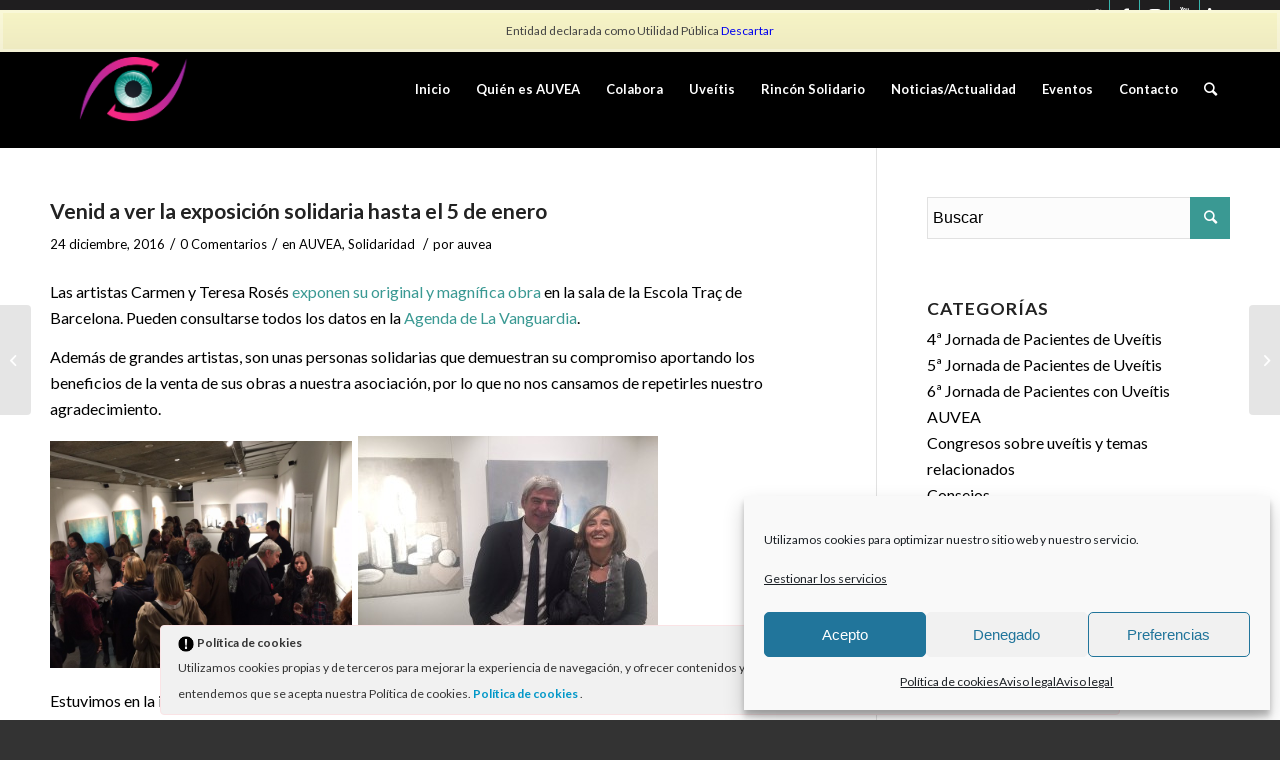

--- FILE ---
content_type: text/html; charset=UTF-8
request_url: https://www.asociacionauvea.es/venid-a-ver-la-exposicion-solidaria-hasta-el-5-de-enero/
body_size: 34563
content:
<!DOCTYPE html>
<html lang="es" class="html_stretched responsive av-preloader-disabled av-default-lightbox  html_header_top html_logo_left html_main_nav_header html_menu_right html_large html_header_sticky html_header_shrinking html_header_topbar_active html_mobile_menu_tablet html_header_searchicon html_content_align_center html_header_unstick_top_disabled html_header_stretch_disabled html_minimal_header html_av-overlay-side html_av-overlay-side-classic html_av-submenu-noclone html_entry_id_113 av-cookies-no-cookie-consent av-no-preview html_text_menu_active ">
<head>
<meta name="google-site-verification" content="pS64jN6m8qIFOhA8nZKUMMDkx5FHnxyGf1QX94eUfTQ" />
<meta charset="UTF-8" />
<!-- mobile setting -->
<meta name="viewport" content="width=device-width, initial-scale=1">
<!-- Scripts/CSS and wp_head hook -->
<meta name='robots' content='index, follow, max-image-preview:large, max-snippet:-1, max-video-preview:-1' />
<style>img:is([sizes="auto" i], [sizes^="auto," i]) { contain-intrinsic-size: 3000px 1500px }</style>
<meta name="dlm-version" content="5.1.6"><style type="text/css">@font-face { font-family: 'star'; src: url('https://www.asociacionauvea.es/wp-content/plugins/woocommerce/assets/fonts/star.eot'); src: url('https://www.asociacionauvea.es/wp-content/plugins/woocommerce/assets/fonts/star.eot?#iefix') format('embedded-opentype'), 	  url('https://www.asociacionauvea.es/wp-content/plugins/woocommerce/assets/fonts/star.woff') format('woff'), 	  url('https://www.asociacionauvea.es/wp-content/plugins/woocommerce/assets/fonts/star.ttf') format('truetype'), 	  url('https://www.asociacionauvea.es/wp-content/plugins/woocommerce/assets/fonts/star.svg#star') format('svg'); font-weight: normal; font-style: normal;  } @font-face { font-family: 'WooCommerce'; src: url('https://www.asociacionauvea.es/wp-content/plugins/woocommerce/assets/fonts/WooCommerce.eot'); src: url('https://www.asociacionauvea.es/wp-content/plugins/woocommerce/assets/fonts/WooCommerce.eot?#iefix') format('embedded-opentype'), 	  url('https://www.asociacionauvea.es/wp-content/plugins/woocommerce/assets/fonts/WooCommerce.woff') format('woff'), 	  url('https://www.asociacionauvea.es/wp-content/plugins/woocommerce/assets/fonts/WooCommerce.ttf') format('truetype'), 	  url('https://www.asociacionauvea.es/wp-content/plugins/woocommerce/assets/fonts/WooCommerce.svg#WooCommerce') format('svg'); font-weight: normal; font-style: normal;  } </style><script>window._wca = window._wca || [];</script>
<!-- This site is optimized with the Yoast SEO plugin v26.4 - https://yoast.com/wordpress/plugins/seo/ -->
<title>Venid a ver la exposición solidaria hasta el 5 de enero - Asociación de Uveítis - AUVEA</title>
<link rel="canonical" href="https://www.asociacionauvea.es/venid-a-ver-la-exposicion-solidaria-hasta-el-5-de-enero/" />
<meta property="og:locale" content="es_ES" />
<meta property="og:type" content="article" />
<meta property="og:title" content="Venid a ver la exposición solidaria hasta el 5 de enero - Asociación de Uveítis - AUVEA" />
<meta property="og:description" content="Las artistas Carmen y Teresa Rosés exponen su original y magnífica obra en la sala de la Escola Traç de Barcelona. Pueden consultarse todos los datos en la Agenda de La Vanguardia. Además de grandes artistas, son unas personas solidarias que demuestran su compromiso aportando los beneficios de la venta de sus obras a nuestra asociación, [&hellip;]" />
<meta property="og:url" content="https://www.asociacionauvea.es/venid-a-ver-la-exposicion-solidaria-hasta-el-5-de-enero/" />
<meta property="og:site_name" content="Asociación de Uveítis - AUVEA" />
<meta property="article:publisher" content="https://www.facebook.com/auvea/" />
<meta property="article:published_time" content="2016-12-24T12:19:18+00:00" />
<meta property="article:modified_time" content="2016-12-24T12:23:30+00:00" />
<meta property="og:image" content="https://www.asociacionauvea.es/wp-content/uploads/2016/12/IMG_3534-300x225.jpg" />
<meta name="author" content="auvea" />
<meta name="twitter:card" content="summary_large_image" />
<meta name="twitter:creator" content="@asociacionauvea" />
<meta name="twitter:site" content="@asociacionauvea" />
<meta name="twitter:label1" content="Escrito por" />
<meta name="twitter:data1" content="auvea" />
<script type="application/ld+json" class="yoast-schema-graph">{"@context":"https://schema.org","@graph":[{"@type":"Article","@id":"https://www.asociacionauvea.es/venid-a-ver-la-exposicion-solidaria-hasta-el-5-de-enero/#article","isPartOf":{"@id":"https://www.asociacionauvea.es/venid-a-ver-la-exposicion-solidaria-hasta-el-5-de-enero/"},"author":{"name":"auvea","@id":"https://www.asociacionauvea.es/#/schema/person/6a482c9f90a132e96447559c22f53d06"},"headline":"Venid a ver la exposición solidaria hasta el 5 de enero","datePublished":"2016-12-24T12:19:18+00:00","dateModified":"2016-12-24T12:23:30+00:00","mainEntityOfPage":{"@id":"https://www.asociacionauvea.es/venid-a-ver-la-exposicion-solidaria-hasta-el-5-de-enero/"},"wordCount":103,"commentCount":0,"publisher":{"@id":"https://www.asociacionauvea.es/#organization"},"image":{"@id":"https://www.asociacionauvea.es/venid-a-ver-la-exposicion-solidaria-hasta-el-5-de-enero/#primaryimage"},"thumbnailUrl":"https://www.asociacionauvea.es/wp-content/uploads/2016/12/IMG_3534-300x225.jpg","keywords":["Carmen Rosès","Escola Traç","Teresa Rosès"],"articleSection":["AUVEA","Solidaridad"],"inLanguage":"es","potentialAction":[{"@type":"CommentAction","name":"Comment","target":["https://www.asociacionauvea.es/venid-a-ver-la-exposicion-solidaria-hasta-el-5-de-enero/#respond"]}]},{"@type":"WebPage","@id":"https://www.asociacionauvea.es/venid-a-ver-la-exposicion-solidaria-hasta-el-5-de-enero/","url":"https://www.asociacionauvea.es/venid-a-ver-la-exposicion-solidaria-hasta-el-5-de-enero/","name":"Venid a ver la exposición solidaria hasta el 5 de enero - Asociación de Uveítis - AUVEA","isPartOf":{"@id":"https://www.asociacionauvea.es/#website"},"primaryImageOfPage":{"@id":"https://www.asociacionauvea.es/venid-a-ver-la-exposicion-solidaria-hasta-el-5-de-enero/#primaryimage"},"image":{"@id":"https://www.asociacionauvea.es/venid-a-ver-la-exposicion-solidaria-hasta-el-5-de-enero/#primaryimage"},"thumbnailUrl":"https://www.asociacionauvea.es/wp-content/uploads/2016/12/IMG_3534-300x225.jpg","datePublished":"2016-12-24T12:19:18+00:00","dateModified":"2016-12-24T12:23:30+00:00","breadcrumb":{"@id":"https://www.asociacionauvea.es/venid-a-ver-la-exposicion-solidaria-hasta-el-5-de-enero/#breadcrumb"},"inLanguage":"es","potentialAction":[{"@type":"ReadAction","target":["https://www.asociacionauvea.es/venid-a-ver-la-exposicion-solidaria-hasta-el-5-de-enero/"]}]},{"@type":"ImageObject","inLanguage":"es","@id":"https://www.asociacionauvea.es/venid-a-ver-la-exposicion-solidaria-hasta-el-5-de-enero/#primaryimage","url":"https://www.asociacionauvea.es/wp-content/uploads/2016/12/IMG_3534.jpg","contentUrl":"https://www.asociacionauvea.es/wp-content/uploads/2016/12/IMG_3534.jpg","width":1280,"height":960},{"@type":"BreadcrumbList","@id":"https://www.asociacionauvea.es/venid-a-ver-la-exposicion-solidaria-hasta-el-5-de-enero/#breadcrumb","itemListElement":[{"@type":"ListItem","position":1,"name":"Portada","item":"https://www.asociacionauvea.es/home-2/"},{"@type":"ListItem","position":2,"name":"Venid a ver la exposición solidaria hasta el 5 de enero"}]},{"@type":"WebSite","@id":"https://www.asociacionauvea.es/#website","url":"https://www.asociacionauvea.es/","name":"Asociación de Uveítis - AUVEA","description":"Miradas que cambian y lo hacemos contigo","publisher":{"@id":"https://www.asociacionauvea.es/#organization"},"potentialAction":[{"@type":"SearchAction","target":{"@type":"EntryPoint","urlTemplate":"https://www.asociacionauvea.es/?s={search_term_string}"},"query-input":{"@type":"PropertyValueSpecification","valueRequired":true,"valueName":"search_term_string"}}],"inLanguage":"es"},{"@type":"Organization","@id":"https://www.asociacionauvea.es/#organization","name":"AUVEA - Asociación de pacientes de uveítis","url":"https://www.asociacionauvea.es/","logo":{"@type":"ImageObject","inLanguage":"es","@id":"https://www.asociacionauvea.es/#/schema/logo/image/","url":"https://www.asociacionauvea.es/wp-content/uploads/2020/11/logo-isotipo-AUVEA.png","contentUrl":"https://www.asociacionauvea.es/wp-content/uploads/2020/11/logo-isotipo-AUVEA.png","width":1447,"height":1012,"caption":"AUVEA - Asociación de pacientes de uveítis"},"image":{"@id":"https://www.asociacionauvea.es/#/schema/logo/image/"},"sameAs":["https://www.facebook.com/auvea/","https://x.com/asociacionauvea","https://www.instagram.com/asociacionauvea/","https://www.youtube.com/channel/UCwz-m-gyCcu3El2O2y08vFg"]},{"@type":"Person","@id":"https://www.asociacionauvea.es/#/schema/person/6a482c9f90a132e96447559c22f53d06","name":"auvea","image":{"@type":"ImageObject","inLanguage":"es","@id":"https://www.asociacionauvea.es/#/schema/person/image/","url":"https://secure.gravatar.com/avatar/a1bd072c2586109eb7cb0ff768bb900b7cf90f958f4e3cba2f006a52ca1c291f?s=96&d=mm&r=g","contentUrl":"https://secure.gravatar.com/avatar/a1bd072c2586109eb7cb0ff768bb900b7cf90f958f4e3cba2f006a52ca1c291f?s=96&d=mm&r=g","caption":"auvea"}}]}</script>
<!-- / Yoast SEO plugin. -->
<link rel='dns-prefetch' href='//www.asociacionauvea.es' />
<link rel='dns-prefetch' href='//stats.wp.com' />
<link rel='dns-prefetch' href='//cdn.jsdelivr.net' />
<link rel='dns-prefetch' href='//cdnjs.cloudflare.com' />
<link rel='preconnect' href='//c0.wp.com' />
<link rel="alternate" type="application/rss+xml" title="Asociación de Uveítis - AUVEA &raquo; Feed" href="https://www.asociacionauvea.es/feed/" />
<link rel="alternate" type="application/rss+xml" title="Asociación de Uveítis - AUVEA &raquo; Feed de los comentarios" href="https://www.asociacionauvea.es/comments/feed/" />
<link rel="alternate" type="application/rss+xml" title="Asociación de Uveítis - AUVEA &raquo; Comentario Venid a ver la exposición solidaria hasta el 5 de enero del feed" href="https://www.asociacionauvea.es/venid-a-ver-la-exposicion-solidaria-hasta-el-5-de-enero/feed/" />
<script type="text/javascript">
let mp_ajax_url = "https://www.asociacionauvea.es/wp-admin/admin-ajax.php";
var ajaxurl = "https://www.asociacionauvea.es/wp-admin/admin-ajax.php";
let mpwem_ajax_url = "https://www.asociacionauvea.es/wp-admin/admin-ajax.php";
let mpwem_currency_symbol = "&euro;";
let mpwem_currency_position = "right";
let mpwem_currency_decimal = ",";
let mpwem_currency_thousands_separator = ".";
let mpwem_num_of_decimal = "2";
let mpwem_empty_image_url = "https://www.asociacionauvea.es/wp-content/plugins/mage-eventpress/assets/helper/images/no_image.png";
let mpwem_date_format = "D d M , yy";
//let mp_nonce = wp_create_nonce('mep-ajax-nonce');
</script>
<!-- google webfont font replacement -->
<script type='text/javascript'>
(function() {
/*	check if webfonts are disabled by user setting via cookie - or user must opt in.	*/
var html = document.getElementsByTagName('html')[0];
var cookie_check = html.className.indexOf('av-cookies-needs-opt-in') >= 0 || html.className.indexOf('av-cookies-can-opt-out') >= 0;
var allow_continue = true;
var silent_accept_cookie = html.className.indexOf('av-cookies-user-silent-accept') >= 0;
if( cookie_check && ! silent_accept_cookie )
{
if( ! document.cookie.match(/aviaCookieConsent/) || html.className.indexOf('av-cookies-session-refused') >= 0 )
{
allow_continue = false;
}
else
{
if( ! document.cookie.match(/aviaPrivacyRefuseCookiesHideBar/) )
{
allow_continue = false;
}
else if( ! document.cookie.match(/aviaPrivacyEssentialCookiesEnabled/) )
{
allow_continue = false;
}
else if( document.cookie.match(/aviaPrivacyGoogleWebfontsDisabled/) )
{
allow_continue = false;
}
}
}
if( allow_continue )
{
var f = document.createElement('link');
f.type 	= 'text/css';
f.rel 	= 'stylesheet';
f.href 	= '//fonts.googleapis.com/css?family=Lato:300,400,700';
f.id 	= 'avia-google-webfont';
document.getElementsByTagName('head')[0].appendChild(f);
}
})();
</script>
<script type="text/javascript">
/* <![CDATA[ */
window._wpemojiSettings = {"baseUrl":"https:\/\/s.w.org\/images\/core\/emoji\/16.0.1\/72x72\/","ext":".png","svgUrl":"https:\/\/s.w.org\/images\/core\/emoji\/16.0.1\/svg\/","svgExt":".svg","source":{"concatemoji":"https:\/\/www.asociacionauvea.es\/wp-includes\/js\/wp-emoji-release.min.js?ver=6.8.3"}};
/*! This file is auto-generated */
!function(s,n){var o,i,e;function c(e){try{var t={supportTests:e,timestamp:(new Date).valueOf()};sessionStorage.setItem(o,JSON.stringify(t))}catch(e){}}function p(e,t,n){e.clearRect(0,0,e.canvas.width,e.canvas.height),e.fillText(t,0,0);var t=new Uint32Array(e.getImageData(0,0,e.canvas.width,e.canvas.height).data),a=(e.clearRect(0,0,e.canvas.width,e.canvas.height),e.fillText(n,0,0),new Uint32Array(e.getImageData(0,0,e.canvas.width,e.canvas.height).data));return t.every(function(e,t){return e===a[t]})}function u(e,t){e.clearRect(0,0,e.canvas.width,e.canvas.height),e.fillText(t,0,0);for(var n=e.getImageData(16,16,1,1),a=0;a<n.data.length;a++)if(0!==n.data[a])return!1;return!0}function f(e,t,n,a){switch(t){case"flag":return n(e,"\ud83c\udff3\ufe0f\u200d\u26a7\ufe0f","\ud83c\udff3\ufe0f\u200b\u26a7\ufe0f")?!1:!n(e,"\ud83c\udde8\ud83c\uddf6","\ud83c\udde8\u200b\ud83c\uddf6")&&!n(e,"\ud83c\udff4\udb40\udc67\udb40\udc62\udb40\udc65\udb40\udc6e\udb40\udc67\udb40\udc7f","\ud83c\udff4\u200b\udb40\udc67\u200b\udb40\udc62\u200b\udb40\udc65\u200b\udb40\udc6e\u200b\udb40\udc67\u200b\udb40\udc7f");case"emoji":return!a(e,"\ud83e\udedf")}return!1}function g(e,t,n,a){var r="undefined"!=typeof WorkerGlobalScope&&self instanceof WorkerGlobalScope?new OffscreenCanvas(300,150):s.createElement("canvas"),o=r.getContext("2d",{willReadFrequently:!0}),i=(o.textBaseline="top",o.font="600 32px Arial",{});return e.forEach(function(e){i[e]=t(o,e,n,a)}),i}function t(e){var t=s.createElement("script");t.src=e,t.defer=!0,s.head.appendChild(t)}"undefined"!=typeof Promise&&(o="wpEmojiSettingsSupports",i=["flag","emoji"],n.supports={everything:!0,everythingExceptFlag:!0},e=new Promise(function(e){s.addEventListener("DOMContentLoaded",e,{once:!0})}),new Promise(function(t){var n=function(){try{var e=JSON.parse(sessionStorage.getItem(o));if("object"==typeof e&&"number"==typeof e.timestamp&&(new Date).valueOf()<e.timestamp+604800&&"object"==typeof e.supportTests)return e.supportTests}catch(e){}return null}();if(!n){if("undefined"!=typeof Worker&&"undefined"!=typeof OffscreenCanvas&&"undefined"!=typeof URL&&URL.createObjectURL&&"undefined"!=typeof Blob)try{var e="postMessage("+g.toString()+"("+[JSON.stringify(i),f.toString(),p.toString(),u.toString()].join(",")+"));",a=new Blob([e],{type:"text/javascript"}),r=new Worker(URL.createObjectURL(a),{name:"wpTestEmojiSupports"});return void(r.onmessage=function(e){c(n=e.data),r.terminate(),t(n)})}catch(e){}c(n=g(i,f,p,u))}t(n)}).then(function(e){for(var t in e)n.supports[t]=e[t],n.supports.everything=n.supports.everything&&n.supports[t],"flag"!==t&&(n.supports.everythingExceptFlag=n.supports.everythingExceptFlag&&n.supports[t]);n.supports.everythingExceptFlag=n.supports.everythingExceptFlag&&!n.supports.flag,n.DOMReady=!1,n.readyCallback=function(){n.DOMReady=!0}}).then(function(){return e}).then(function(){var e;n.supports.everything||(n.readyCallback(),(e=n.source||{}).concatemoji?t(e.concatemoji):e.wpemoji&&e.twemoji&&(t(e.twemoji),t(e.wpemoji)))}))}((window,document),window._wpemojiSettings);
/* ]]> */
</script>
<style id='wp-emoji-styles-inline-css' type='text/css'>
img.wp-smiley, img.emoji {
display: inline !important;
border: none !important;
box-shadow: none !important;
height: 1em !important;
width: 1em !important;
margin: 0 0.07em !important;
vertical-align: -0.1em !important;
background: none !important;
padding: 0 !important;
}
</style>
<link rel='stylesheet' id='wp-block-library-css' href='https://c0.wp.com/c/6.8.3/wp-includes/css/dist/block-library/style.min.css' type='text/css' media='all' />
<style id='classic-theme-styles-inline-css' type='text/css'>
/*! This file is auto-generated */
.wp-block-button__link{color:#fff;background-color:#32373c;border-radius:9999px;box-shadow:none;text-decoration:none;padding:calc(.667em + 2px) calc(1.333em + 2px);font-size:1.125em}.wp-block-file__button{background:#32373c;color:#fff;text-decoration:none}
</style>
<!-- <link rel='stylesheet' id='mep-blocks-style-css' href='https://www.asociacionauvea.es/wp-content/plugins/mage-eventpress/inc/../assets/blocks/style.css?ver=1763644887' type='text/css' media='all' /> -->
<link rel="stylesheet" type="text/css" href="//www.asociacionauvea.es/wp-content/cache/wpfc-minified/98urb0l4/484o0.css" media="all"/>
<style id='jetpack-sharing-buttons-style-inline-css' type='text/css'>
.jetpack-sharing-buttons__services-list{display:flex;flex-direction:row;flex-wrap:wrap;gap:0;list-style-type:none;margin:5px;padding:0}.jetpack-sharing-buttons__services-list.has-small-icon-size{font-size:12px}.jetpack-sharing-buttons__services-list.has-normal-icon-size{font-size:16px}.jetpack-sharing-buttons__services-list.has-large-icon-size{font-size:24px}.jetpack-sharing-buttons__services-list.has-huge-icon-size{font-size:36px}@media print{.jetpack-sharing-buttons__services-list{display:none!important}}.editor-styles-wrapper .wp-block-jetpack-sharing-buttons{gap:0;padding-inline-start:0}ul.jetpack-sharing-buttons__services-list.has-background{padding:1.25em 2.375em}
</style>
<style id='global-styles-inline-css' type='text/css'>
:root{--wp--preset--aspect-ratio--square: 1;--wp--preset--aspect-ratio--4-3: 4/3;--wp--preset--aspect-ratio--3-4: 3/4;--wp--preset--aspect-ratio--3-2: 3/2;--wp--preset--aspect-ratio--2-3: 2/3;--wp--preset--aspect-ratio--16-9: 16/9;--wp--preset--aspect-ratio--9-16: 9/16;--wp--preset--color--black: #000000;--wp--preset--color--cyan-bluish-gray: #abb8c3;--wp--preset--color--white: #ffffff;--wp--preset--color--pale-pink: #f78da7;--wp--preset--color--vivid-red: #cf2e2e;--wp--preset--color--luminous-vivid-orange: #ff6900;--wp--preset--color--luminous-vivid-amber: #fcb900;--wp--preset--color--light-green-cyan: #7bdcb5;--wp--preset--color--vivid-green-cyan: #00d084;--wp--preset--color--pale-cyan-blue: #8ed1fc;--wp--preset--color--vivid-cyan-blue: #0693e3;--wp--preset--color--vivid-purple: #9b51e0;--wp--preset--gradient--vivid-cyan-blue-to-vivid-purple: linear-gradient(135deg,rgba(6,147,227,1) 0%,rgb(155,81,224) 100%);--wp--preset--gradient--light-green-cyan-to-vivid-green-cyan: linear-gradient(135deg,rgb(122,220,180) 0%,rgb(0,208,130) 100%);--wp--preset--gradient--luminous-vivid-amber-to-luminous-vivid-orange: linear-gradient(135deg,rgba(252,185,0,1) 0%,rgba(255,105,0,1) 100%);--wp--preset--gradient--luminous-vivid-orange-to-vivid-red: linear-gradient(135deg,rgba(255,105,0,1) 0%,rgb(207,46,46) 100%);--wp--preset--gradient--very-light-gray-to-cyan-bluish-gray: linear-gradient(135deg,rgb(238,238,238) 0%,rgb(169,184,195) 100%);--wp--preset--gradient--cool-to-warm-spectrum: linear-gradient(135deg,rgb(74,234,220) 0%,rgb(151,120,209) 20%,rgb(207,42,186) 40%,rgb(238,44,130) 60%,rgb(251,105,98) 80%,rgb(254,248,76) 100%);--wp--preset--gradient--blush-light-purple: linear-gradient(135deg,rgb(255,206,236) 0%,rgb(152,150,240) 100%);--wp--preset--gradient--blush-bordeaux: linear-gradient(135deg,rgb(254,205,165) 0%,rgb(254,45,45) 50%,rgb(107,0,62) 100%);--wp--preset--gradient--luminous-dusk: linear-gradient(135deg,rgb(255,203,112) 0%,rgb(199,81,192) 50%,rgb(65,88,208) 100%);--wp--preset--gradient--pale-ocean: linear-gradient(135deg,rgb(255,245,203) 0%,rgb(182,227,212) 50%,rgb(51,167,181) 100%);--wp--preset--gradient--electric-grass: linear-gradient(135deg,rgb(202,248,128) 0%,rgb(113,206,126) 100%);--wp--preset--gradient--midnight: linear-gradient(135deg,rgb(2,3,129) 0%,rgb(40,116,252) 100%);--wp--preset--font-size--small: 13px;--wp--preset--font-size--medium: 20px;--wp--preset--font-size--large: 36px;--wp--preset--font-size--x-large: 42px;--wp--preset--spacing--20: 0.44rem;--wp--preset--spacing--30: 0.67rem;--wp--preset--spacing--40: 1rem;--wp--preset--spacing--50: 1.5rem;--wp--preset--spacing--60: 2.25rem;--wp--preset--spacing--70: 3.38rem;--wp--preset--spacing--80: 5.06rem;--wp--preset--shadow--natural: 6px 6px 9px rgba(0, 0, 0, 0.2);--wp--preset--shadow--deep: 12px 12px 50px rgba(0, 0, 0, 0.4);--wp--preset--shadow--sharp: 6px 6px 0px rgba(0, 0, 0, 0.2);--wp--preset--shadow--outlined: 6px 6px 0px -3px rgba(255, 255, 255, 1), 6px 6px rgba(0, 0, 0, 1);--wp--preset--shadow--crisp: 6px 6px 0px rgba(0, 0, 0, 1);}:where(.is-layout-flex){gap: 0.5em;}:where(.is-layout-grid){gap: 0.5em;}body .is-layout-flex{display: flex;}.is-layout-flex{flex-wrap: wrap;align-items: center;}.is-layout-flex > :is(*, div){margin: 0;}body .is-layout-grid{display: grid;}.is-layout-grid > :is(*, div){margin: 0;}:where(.wp-block-columns.is-layout-flex){gap: 2em;}:where(.wp-block-columns.is-layout-grid){gap: 2em;}:where(.wp-block-post-template.is-layout-flex){gap: 1.25em;}:where(.wp-block-post-template.is-layout-grid){gap: 1.25em;}.has-black-color{color: var(--wp--preset--color--black) !important;}.has-cyan-bluish-gray-color{color: var(--wp--preset--color--cyan-bluish-gray) !important;}.has-white-color{color: var(--wp--preset--color--white) !important;}.has-pale-pink-color{color: var(--wp--preset--color--pale-pink) !important;}.has-vivid-red-color{color: var(--wp--preset--color--vivid-red) !important;}.has-luminous-vivid-orange-color{color: var(--wp--preset--color--luminous-vivid-orange) !important;}.has-luminous-vivid-amber-color{color: var(--wp--preset--color--luminous-vivid-amber) !important;}.has-light-green-cyan-color{color: var(--wp--preset--color--light-green-cyan) !important;}.has-vivid-green-cyan-color{color: var(--wp--preset--color--vivid-green-cyan) !important;}.has-pale-cyan-blue-color{color: var(--wp--preset--color--pale-cyan-blue) !important;}.has-vivid-cyan-blue-color{color: var(--wp--preset--color--vivid-cyan-blue) !important;}.has-vivid-purple-color{color: var(--wp--preset--color--vivid-purple) !important;}.has-black-background-color{background-color: var(--wp--preset--color--black) !important;}.has-cyan-bluish-gray-background-color{background-color: var(--wp--preset--color--cyan-bluish-gray) !important;}.has-white-background-color{background-color: var(--wp--preset--color--white) !important;}.has-pale-pink-background-color{background-color: var(--wp--preset--color--pale-pink) !important;}.has-vivid-red-background-color{background-color: var(--wp--preset--color--vivid-red) !important;}.has-luminous-vivid-orange-background-color{background-color: var(--wp--preset--color--luminous-vivid-orange) !important;}.has-luminous-vivid-amber-background-color{background-color: var(--wp--preset--color--luminous-vivid-amber) !important;}.has-light-green-cyan-background-color{background-color: var(--wp--preset--color--light-green-cyan) !important;}.has-vivid-green-cyan-background-color{background-color: var(--wp--preset--color--vivid-green-cyan) !important;}.has-pale-cyan-blue-background-color{background-color: var(--wp--preset--color--pale-cyan-blue) !important;}.has-vivid-cyan-blue-background-color{background-color: var(--wp--preset--color--vivid-cyan-blue) !important;}.has-vivid-purple-background-color{background-color: var(--wp--preset--color--vivid-purple) !important;}.has-black-border-color{border-color: var(--wp--preset--color--black) !important;}.has-cyan-bluish-gray-border-color{border-color: var(--wp--preset--color--cyan-bluish-gray) !important;}.has-white-border-color{border-color: var(--wp--preset--color--white) !important;}.has-pale-pink-border-color{border-color: var(--wp--preset--color--pale-pink) !important;}.has-vivid-red-border-color{border-color: var(--wp--preset--color--vivid-red) !important;}.has-luminous-vivid-orange-border-color{border-color: var(--wp--preset--color--luminous-vivid-orange) !important;}.has-luminous-vivid-amber-border-color{border-color: var(--wp--preset--color--luminous-vivid-amber) !important;}.has-light-green-cyan-border-color{border-color: var(--wp--preset--color--light-green-cyan) !important;}.has-vivid-green-cyan-border-color{border-color: var(--wp--preset--color--vivid-green-cyan) !important;}.has-pale-cyan-blue-border-color{border-color: var(--wp--preset--color--pale-cyan-blue) !important;}.has-vivid-cyan-blue-border-color{border-color: var(--wp--preset--color--vivid-cyan-blue) !important;}.has-vivid-purple-border-color{border-color: var(--wp--preset--color--vivid-purple) !important;}.has-vivid-cyan-blue-to-vivid-purple-gradient-background{background: var(--wp--preset--gradient--vivid-cyan-blue-to-vivid-purple) !important;}.has-light-green-cyan-to-vivid-green-cyan-gradient-background{background: var(--wp--preset--gradient--light-green-cyan-to-vivid-green-cyan) !important;}.has-luminous-vivid-amber-to-luminous-vivid-orange-gradient-background{background: var(--wp--preset--gradient--luminous-vivid-amber-to-luminous-vivid-orange) !important;}.has-luminous-vivid-orange-to-vivid-red-gradient-background{background: var(--wp--preset--gradient--luminous-vivid-orange-to-vivid-red) !important;}.has-very-light-gray-to-cyan-bluish-gray-gradient-background{background: var(--wp--preset--gradient--very-light-gray-to-cyan-bluish-gray) !important;}.has-cool-to-warm-spectrum-gradient-background{background: var(--wp--preset--gradient--cool-to-warm-spectrum) !important;}.has-blush-light-purple-gradient-background{background: var(--wp--preset--gradient--blush-light-purple) !important;}.has-blush-bordeaux-gradient-background{background: var(--wp--preset--gradient--blush-bordeaux) !important;}.has-luminous-dusk-gradient-background{background: var(--wp--preset--gradient--luminous-dusk) !important;}.has-pale-ocean-gradient-background{background: var(--wp--preset--gradient--pale-ocean) !important;}.has-electric-grass-gradient-background{background: var(--wp--preset--gradient--electric-grass) !important;}.has-midnight-gradient-background{background: var(--wp--preset--gradient--midnight) !important;}.has-small-font-size{font-size: var(--wp--preset--font-size--small) !important;}.has-medium-font-size{font-size: var(--wp--preset--font-size--medium) !important;}.has-large-font-size{font-size: var(--wp--preset--font-size--large) !important;}.has-x-large-font-size{font-size: var(--wp--preset--font-size--x-large) !important;}
:where(.wp-block-post-template.is-layout-flex){gap: 1.25em;}:where(.wp-block-post-template.is-layout-grid){gap: 1.25em;}
:where(.wp-block-columns.is-layout-flex){gap: 2em;}:where(.wp-block-columns.is-layout-grid){gap: 2em;}
:root :where(.wp-block-pullquote){font-size: 1.5em;line-height: 1.6;}
</style>
<!-- <link rel='stylesheet' id='contact-form-7-css' href='https://www.asociacionauvea.es/wp-content/plugins/contact-form-7/includes/css/styles.css?ver=6.1.3' type='text/css' media='all' /> -->
<!-- <link rel='stylesheet' id='ley-cookie-css' href='https://www.asociacionauvea.es/wp-content/plugins/spain-cookie-law/assets/css/ley-cookie.css?ver=6.8.3' type='text/css' media='all' /> -->
<link rel="stylesheet" type="text/css" href="//www.asociacionauvea.es/wp-content/cache/wpfc-minified/fe3unidb/bufyn.css" media="all"/>
<style id='woocommerce-inline-inline-css' type='text/css'>
.woocommerce form .form-row .required { visibility: visible; }
</style>
<!-- <link rel='stylesheet' id='cmplz-general-css' href='https://www.asociacionauvea.es/wp-content/plugins/complianz-gdpr/assets/css/cookieblocker.min.css?ver=1763601693' type='text/css' media='all' /> -->
<link rel="stylesheet" type="text/css" href="//www.asociacionauvea.es/wp-content/cache/wpfc-minified/2170i4c/bufyn.css" media="all"/>
<link rel='stylesheet' id='brands-styles-css' href='https://c0.wp.com/p/woocommerce/10.3.5/assets/css/brands.css' type='text/css' media='all' />
<link rel='stylesheet' id='select2-css' href='https://c0.wp.com/p/woocommerce/10.3.5/assets/css/select2.css' type='text/css' media='all' />
<!-- <link rel='stylesheet' id='mp_jquery_ui-css' href='https://www.asociacionauvea.es/wp-content/plugins/mage-eventpress/assets/helper/jquery-ui.min.css?ver=1.13.2' type='text/css' media='all' /> -->
<link rel="stylesheet" type="text/css" href="//www.asociacionauvea.es/wp-content/cache/wpfc-minified/6mqq5hs6/i1pye.css" media="all"/>
<link rel='stylesheet' id='mp_font_awesome-430-css' href='https://cdnjs.cloudflare.com/ajax/libs/font-awesome/4.3.0/css/font-awesome.css?ver=4.3.0' type='text/css' media='all' />
<link rel='stylesheet' id='mp_font_awesome-660-css' href='https://cdnjs.cloudflare.com/ajax/libs/font-awesome/6.6.0/css/all.min.css?ver=6.6.0' type='text/css' media='all' />
<link rel='stylesheet' id='mp_font_awesome-css' href='//cdn.jsdelivr.net/npm/@fortawesome/fontawesome-free@5.15.4/css/all.min.css?ver=5.15.4' type='text/css' media='all' />
<!-- <link rel='stylesheet' id='mp_flat_icon-css' href='https://www.asociacionauvea.es/wp-content/plugins/mage-eventpress/assets/helper/flaticon/flaticon.css?ver=6.8.3' type='text/css' media='all' /> -->
<!-- <link rel='stylesheet' id='mp_owl_carousel-css' href='https://www.asociacionauvea.es/wp-content/plugins/mage-eventpress/assets/helper/owl_carousel/owl.carousel.min.css?ver=2.3.4' type='text/css' media='all' /> -->
<!-- <link rel='stylesheet' id='mpwem_global-css' href='https://www.asociacionauvea.es/wp-content/plugins/mage-eventpress/assets/helper/mp_style/mpwem_global.css?ver=1764024211' type='text/css' media='all' /> -->
<!-- <link rel='stylesheet' id='mage-icons-css' href='https://www.asociacionauvea.es/wp-content/plugins/mage-eventpress/assets/mage-icon/css/mage-icon.css?ver=1764024211' type='text/css' media='all' /> -->
<link rel="stylesheet" type="text/css" href="//www.asociacionauvea.es/wp-content/cache/wpfc-minified/32nce9ml/1y4po.css" media="all"/>
<link rel='stylesheet' id='slick-carousel-css' href='https://cdn.jsdelivr.net/gh/kenwheeler/slick@1.8.1/slick/slick.css?ver=1.8.1' type='text/css' media='all' />
<link rel='stylesheet' id='slick-carousel-theme-css' href='https://cdn.jsdelivr.net/gh/kenwheeler/slick@1.8.1/slick/slick-theme.css?ver=1.8.1' type='text/css' media='all' />
<!-- <link rel='stylesheet' id='mep-event-timeline-min-style-css' href='https://www.asociacionauvea.es/wp-content/plugins/mage-eventpress/assets/helper/timeline/timeline.min.css?ver=1.0.0' type='text/css' media='all' /> -->
<!-- <link rel='stylesheet' id='mep-calendar-min-style-css' href='https://www.asociacionauvea.es/wp-content/plugins/mage-eventpress/assets/helper/calender/calendar.min.css?ver=6.8.3' type='text/css' media='all' /> -->
<!-- <link rel='stylesheet' id='filter_pagination-css' href='https://www.asociacionauvea.es/wp-content/plugins/mage-eventpress/assets/frontend/filter_pagination.css?ver=1764024211' type='text/css' media='all' /> -->
<!-- <link rel='stylesheet' id='mpwem_style-css' href='https://www.asociacionauvea.es/wp-content/plugins/mage-eventpress/assets/frontend/mpwem_style.css?ver=1764024211' type='text/css' media='all' /> -->
<!-- <link rel='stylesheet' id='avia-merged-styles-css' href='https://www.asociacionauvea.es/wp-content/uploads/dynamic_avia/avia-merged-styles-1de22d2d18f29d59b839a1efff391c27---6564b804a192a.css' type='text/css' media='all' /> -->
<link rel="stylesheet" type="text/css" href="//www.asociacionauvea.es/wp-content/cache/wpfc-minified/g53a20au/40ej8.css" media="all"/>
<script type="text/javascript" id="jquery-core-js-extra">
/* <![CDATA[ */
var mep_ajax = {"url":"https:\/\/www.asociacionauvea.es\/wp-admin\/admin-ajax.php","nonce":"40f58b83ec"};
/* ]]> */
</script>
<script type="text/javascript" src="https://c0.wp.com/c/6.8.3/wp-includes/js/jquery/jquery.min.js" id="jquery-core-js"></script>
<script type="text/javascript" src="https://c0.wp.com/c/6.8.3/wp-includes/js/jquery/jquery-migrate.min.js" id="jquery-migrate-js"></script>
<script src='//www.asociacionauvea.es/wp-content/cache/wpfc-minified/f4o5dw5l/uv48.js' type="text/javascript"></script>
<!-- <script data-service="burst" data-category="statistics" type="text/plain" async data-cmplz-src="https://www.asociacionauvea.es/wp-content/plugins/burst-statistics/helpers/timeme/timeme.min.js?ver=1763990443" id="burst-timeme-js"></script> -->
<script type="text/javascript" id="burst-js-extra">
/* <![CDATA[ */
var burst = {"tracking":{"isInitialHit":true,"lastUpdateTimestamp":0,"beacon_url":"https:\/\/www.asociacionauvea.es\/wp-content\/plugins\/burst-statistics\/endpoint.php","ajaxUrl":"https:\/\/www.asociacionauvea.es\/wp-admin\/admin-ajax.php"},"options":{"cookieless":0,"pageUrl":"https:\/\/www.asociacionauvea.es\/venid-a-ver-la-exposicion-solidaria-hasta-el-5-de-enero\/","beacon_enabled":1,"do_not_track":0,"enable_turbo_mode":0,"track_url_change":0,"cookie_retention_days":30,"debug":0},"goals":{"completed":[],"scriptUrl":"https:\/\/www.asociacionauvea.es\/wp-content\/plugins\/burst-statistics\/assets\/js\/build\/burst-goals.js?v=1763990443","active":[]},"cache":{"uid":null,"fingerprint":null,"isUserAgent":null,"isDoNotTrack":null,"useCookies":null}};
/* ]]> */
</script>
<script src='//www.asociacionauvea.es/wp-content/cache/wpfc-minified/jnir920y/uv48.js' type="text/javascript"></script>
<!-- <script data-service="burst" data-category="statistics" type="text/plain" async data-cmplz-src="https://www.asociacionauvea.es/wp-content/plugins/burst-statistics/assets/js/build/burst.min.js?ver=1763990443" id="burst-js"></script> -->
<!-- <script type="text/javascript" src="https://www.asociacionauvea.es/wp-content/plugins/google-analytics-for-wordpress/assets/js/frontend-gtag.min.js?ver=9.10.0" id="monsterinsights-frontend-script-js" async="async" data-wp-strategy="async"></script> -->
<script data-cfasync="false" data-wpfc-render="false" type="text/javascript" id='monsterinsights-frontend-script-js-extra'>/* <![CDATA[ */
var monsterinsights_frontend = {"js_events_tracking":"true","download_extensions":"doc,pdf,ppt,zip,xls,docx,pptx,xlsx","inbound_paths":"[{\"path\":\"\\\/go\\\/\",\"label\":\"affiliate\"},{\"path\":\"\\\/recommend\\\/\",\"label\":\"affiliate\"}]","home_url":"https:\/\/www.asociacionauvea.es","hash_tracking":"false","v4_id":"G-6CSV4VJ133"};/* ]]> */
</script>
<script src='//www.asociacionauvea.es/wp-content/cache/wpfc-minified/jysx4vew/bufyn.js' type="text/javascript"></script>
<!-- <script type="text/javascript" src="https://www.asociacionauvea.es/wp-content/plugins/spain-cookie-law/assets/js/cookie-check.js?ver=1.2.1" id="cookie-check-js"></script> -->
<!-- <script type="text/javascript" src="https://www.asociacionauvea.es/wp-content/plugins/spain-cookie-law/assets/js/jquery-cookie/jquery.cookie.js?ver=1.0.0" id="jquery.cookie-js"></script> -->
<script type="text/javascript" src="https://c0.wp.com/p/woocommerce/10.3.5/assets/js/jquery-blockui/jquery.blockUI.min.js" id="wc-jquery-blockui-js" defer="defer" data-wp-strategy="defer"></script>
<script type="text/javascript" id="wc-add-to-cart-js-extra">
/* <![CDATA[ */
var wc_add_to_cart_params = {"ajax_url":"\/wp-admin\/admin-ajax.php","wc_ajax_url":"\/?wc-ajax=%%endpoint%%","i18n_view_cart":"Ver carrito","cart_url":"https:\/\/www.asociacionauvea.es\/finalizar-proceso\/","is_cart":"","cart_redirect_after_add":"yes"};
/* ]]> */
</script>
<script type="text/javascript" src="https://c0.wp.com/p/woocommerce/10.3.5/assets/js/frontend/add-to-cart.min.js" id="wc-add-to-cart-js" defer="defer" data-wp-strategy="defer"></script>
<script type="text/javascript" src="https://c0.wp.com/p/woocommerce/10.3.5/assets/js/js-cookie/js.cookie.min.js" id="wc-js-cookie-js" defer="defer" data-wp-strategy="defer"></script>
<script type="text/javascript" id="woocommerce-js-extra">
/* <![CDATA[ */
var woocommerce_params = {"ajax_url":"\/wp-admin\/admin-ajax.php","wc_ajax_url":"\/?wc-ajax=%%endpoint%%","i18n_password_show":"Mostrar contrase\u00f1a","i18n_password_hide":"Ocultar contrase\u00f1a"};
/* ]]> */
</script>
<script type="text/javascript" src="https://c0.wp.com/p/woocommerce/10.3.5/assets/js/frontend/woocommerce.min.js" id="woocommerce-js" defer="defer" data-wp-strategy="defer"></script>
<script type="text/javascript" id="kk-script-js-extra">
/* <![CDATA[ */
var fetchCartItems = {"ajax_url":"https:\/\/www.asociacionauvea.es\/wp-admin\/admin-ajax.php","action":"kk_wc_fetchcartitems","nonce":"63291f0b6a","currency":"EUR"};
/* ]]> */
</script>
<script src='//www.asociacionauvea.es/wp-content/cache/wpfc-minified/e302bu0o/dc5sw.js' type="text/javascript"></script>
<!-- <script type="text/javascript" src="https://www.asociacionauvea.es/wp-content/plugins/kliken-marketing-for-google/assets/kk-script.js?ver=6.8.3" id="kk-script-js"></script> -->
<script type="text/javascript" id="WCPAY_ASSETS-js-extra">
/* <![CDATA[ */
var wcpayAssets = {"url":"https:\/\/www.asociacionauvea.es\/wp-content\/plugins\/woocommerce-payments\/dist\/"};
/* ]]> */
</script>
<script data-service="jetpack-statistics" data-category="statistics" type="text/plain" data-cmplz-src="https://stats.wp.com/s-202548.js" id="woocommerce-analytics-js" defer="defer" data-wp-strategy="defer"></script>
<script type="text/javascript" src="https://c0.wp.com/p/woocommerce/10.3.5/assets/js/selectWoo/selectWoo.full.min.js" id="selectWoo-js" defer="defer" data-wp-strategy="defer"></script>
<script type="text/javascript" src="https://c0.wp.com/p/woocommerce/10.3.5/assets/js/select2/select2.full.min.js" id="wc-select2-js" defer="defer" data-wp-strategy="defer"></script>
<script type="text/javascript" src="https://cdn.jsdelivr.net/gh/kenwheeler/slick@1.8.1/slick/slick.min.js?ver=1.8.1" id="slick-carousel-js"></script>
<link rel="https://api.w.org/" href="https://www.asociacionauvea.es/wp-json/" /><link rel="alternate" title="JSON" type="application/json" href="https://www.asociacionauvea.es/wp-json/wp/v2/posts/113" /><link rel="EditURI" type="application/rsd+xml" title="RSD" href="https://www.asociacionauvea.es/xmlrpc.php?rsd" />
<meta name="generator" content="WordPress 6.8.3" />
<meta name="generator" content="WooCommerce 10.3.5" />
<link rel='shortlink' href='https://www.asociacionauvea.es/?p=113' />
<link rel="alternate" title="oEmbed (JSON)" type="application/json+oembed" href="https://www.asociacionauvea.es/wp-json/oembed/1.0/embed?url=https%3A%2F%2Fwww.asociacionauvea.es%2Fvenid-a-ver-la-exposicion-solidaria-hasta-el-5-de-enero%2F" />
<link rel="alternate" title="oEmbed (XML)" type="text/xml+oembed" href="https://www.asociacionauvea.es/wp-json/oembed/1.0/embed?url=https%3A%2F%2Fwww.asociacionauvea.es%2Fvenid-a-ver-la-exposicion-solidaria-hasta-el-5-de-enero%2F&#038;format=xml" />
<style type="text/css" media="screen">
.woocommerce #customer_details .col-1,.woocommerce #customer_details .col-2{
width: 48%;
}
.cart-collaterals .cross-sells{
display: none;
}
@media (max-width:640px) {
.woocommerce #customer_details .col-1,.woocommerce #customer_details .col-2{
width: 100% !important;
}
}
</style>
<!-- This site is powered by WooCommerce Redsys Gateway Light v.6.5.0 - https://es.wordpress.org/plugins/woo-redsys-gateway-light/ -->	<style>img#wpstats{display:none}</style>
<style>.cmplz-hidden {
display: none !important;
}</style><link rel="profile" href="https://gmpg.org/xfn/11" />
<link rel="alternate" type="application/rss+xml" title="Asociación de Uveítis - AUVEA RSS2 Feed" href="https://www.asociacionauvea.es/feed/" />
<link rel="pingback" href="https://www.asociacionauvea.es/xmlrpc.php" />
<!--[if lt IE 9]><script src="https://www.asociacionauvea.es/wp-content/themes/enfold/js/html5shiv.js"></script><![endif]-->
<link rel="icon" href="https://www.asociacionauvea.es/wp-content/uploads/2020/09/logo-blanco-copia2.png" type="image/png">
<noscript><style>.woocommerce-product-gallery{ opacity: 1 !important; }</style></noscript>
<!-- To speed up the rendering and to display the site as fast as possible to the user we include some styles and scripts for above the fold content inline -->
<script type="text/javascript">'use strict';var avia_is_mobile=!1;if(/Android|webOS|iPhone|iPad|iPod|BlackBerry|IEMobile|Opera Mini/i.test(navigator.userAgent)&&'ontouchstart' in document.documentElement){avia_is_mobile=!0;document.documentElement.className+=' avia_mobile '}
else{document.documentElement.className+=' avia_desktop '};document.documentElement.className+=' js_active ';(function(){var e=['-webkit-','-moz-','-ms-',''],n='';for(var t in e){if(e[t]+'transform' in document.documentElement.style){document.documentElement.className+=' avia_transform ';n=e[t]+'transform'};if(e[t]+'perspective' in document.documentElement.style)document.documentElement.className+=' avia_transform3d '};if(typeof document.getElementsByClassName=='function'&&typeof document.documentElement.getBoundingClientRect=='function'&&avia_is_mobile==!1){if(n&&window.innerHeight>0){setTimeout(function(){var e=0,o={},a=0,t=document.getElementsByClassName('av-parallax'),i=window.pageYOffset||document.documentElement.scrollTop;for(e=0;e<t.length;e++){t[e].style.top='0px';o=t[e].getBoundingClientRect();a=Math.ceil((window.innerHeight+i-o.top)*0.3);t[e].style[n]='translate(0px, '+a+'px)';t[e].style.top='auto';t[e].className+=' enabled-parallax '}},50)}}})();</script><link rel="icon" href="https://www.asociacionauvea.es/wp-content/uploads/2020/09/cropped-logo-blanco-4copia-32x32.png" sizes="32x32" />
<link rel="icon" href="https://www.asociacionauvea.es/wp-content/uploads/2020/09/cropped-logo-blanco-4copia-192x192.png" sizes="192x192" />
<link rel="apple-touch-icon" href="https://www.asociacionauvea.es/wp-content/uploads/2020/09/cropped-logo-blanco-4copia-180x180.png" />
<meta name="msapplication-TileImage" content="https://www.asociacionauvea.es/wp-content/uploads/2020/09/cropped-logo-blanco-4copia-270x270.png" />
<style>
:root {
--d_container_width: 1320px;
--sidebar_left: 280px;
--sidebar_right: 300px;
--main_section: calc(100% - 300px);
--dmpl: 40px;
--dmp: 20px;
--dmp_negetive: -20px;
--dmp_xs: 10px;
--dmp_xs_negative: -10px;
--dbrl: 10px;
--dbr: 5px;
--d_shadow: 0 0 2px #665F5F7A;
}
/*****Font size********/
:root {
--fs: 14px;
--fw: normal;
--fs_small: 13px;
--fs_label: 16px;
--fs_h6: 16px;
--fs_h5: 18px;
--fs_h4: 22px;
--fs_h3: 25px;
--fs_h2: 30px;
--fs_h1: 35px;
--fw-thin: 300; /*font weight medium*/
--fw-normal: 500; /*font weight medium*/
--fw-medium: 600; /*font weight medium*/
--fw-bold: bold; /*font weight bold*/
}
/*****Button********/
:root {
--button_bg: #ea8125;
--color_button: #fff;
--button_fs: 16px;
--button_height: 40px;
--button_height_xs: 30px;
--button_width: 120px;
--button_shadows: 0 8px 12px rgb(51 65 80 / 6%), 0 14px 44px rgb(51 65 80 / 11%);
}
/*******Color***********/
:root {
--d_color: #303030;
--color_border: #DDD;
--color_active: #0E6BB7;
--color_section: #FAFCFE;
--color_theme: #6046FF;
--color_theme_ee: #6046FFee;
--color_theme_cc: #6046FFcc;
--color_theme_aa: #6046FFaa;
--color_theme_88: #6046FF88;
--color_theme_77: #6046FF77;
--color_theme_alter: #fff;
--color_warning: #ffc107;
--color_primary: #007bff;
--color_secondary: #6c757d;
--color_black: #000;
--color_success: #006607;
--color_danger: #dc3545;
--color_required: #C00;
--color_white: #FFFFFF;
--color_light: #F2F2F2;
--color_light_1: #BBB;
--color_light_2: #EAECEE;
--color_light_3: #878787;
--color_light_4: #f9f9f9;
--color_info: #666;
--color_yellow: #FEBB02;
--color_blue: #815DF2;
--color_navy_blue: #007CBA;
--color_1: #0C5460;
--color_2: #0CB32612;
--color_3: #FAFCFE;
--color_4: #6148BA;
--color_5: #BCB;
--color_6: #ffbe30;
--color_7: #F1F5FF;
--color_dark: #303030;
--color_gray: #D3D3D3;
--color_green: #32C1A4;
--color_red: #ED5A54;
--color_orange: #FFBE00;
}
@media only screen and (max-width: 1100px) {
:root {
--fs: 14px;
--fs_small: 12px;
--fs_label: 15px;
--fs_h4: 20px;
--fs_h3: 22px;
--fs_h2: 25px;
--fs_h1: 30px;
--dmpl: 32px;
--dmp: 16px;
--dmp_negetive: -16px;
--dmp_xs: 8px;
--dmp_xs_negative: -8px;
}
}
@media only screen and (max-width: 700px) {
:root {
--fs: 12px;
--fs_small: 10px;
--fs_label: 13px;
--fs_h6: 15px;
--fs_h5: 16px;
--fs_h4: 18px;
--fs_h3: 20px;
--fs_h2: 22px;
--fs_h1: 24px;
--dmp: 10px;
--dmp_xs: 5px;
--dmp_xs_negative: -5px;
--button_fs: 14px;
}
}
</style>
<style type='text/css'>
@font-face {font-family: 'entypo-fontello'; font-weight: normal; font-style: normal; font-display: auto;
src: url('https://www.asociacionauvea.es/wp-content/themes/enfold/config-templatebuilder/avia-template-builder/assets/fonts/entypo-fontello.woff2') format('woff2'),
url('https://www.asociacionauvea.es/wp-content/themes/enfold/config-templatebuilder/avia-template-builder/assets/fonts/entypo-fontello.woff') format('woff'),
url('https://www.asociacionauvea.es/wp-content/themes/enfold/config-templatebuilder/avia-template-builder/assets/fonts/entypo-fontello.ttf') format('truetype'), 
url('https://www.asociacionauvea.es/wp-content/themes/enfold/config-templatebuilder/avia-template-builder/assets/fonts/entypo-fontello.svg#entypo-fontello') format('svg'),
url('https://www.asociacionauvea.es/wp-content/themes/enfold/config-templatebuilder/avia-template-builder/assets/fonts/entypo-fontello.eot'),
url('https://www.asociacionauvea.es/wp-content/themes/enfold/config-templatebuilder/avia-template-builder/assets/fonts/entypo-fontello.eot?#iefix') format('embedded-opentype');
} #top .avia-font-entypo-fontello, body .avia-font-entypo-fontello, html body [data-av_iconfont='entypo-fontello']:before{ font-family: 'entypo-fontello'; }
</style>
<!--
Debugging Info for Theme support: 
Theme: Enfold
Version: 4.7.6.3
Installed: enfold
AviaFramework Version: 5.0
AviaBuilder Version: 4.7.1.1
aviaElementManager Version: 1.0.1
ML:3G-PU:224-PLA:30
WP:6.8.3
Compress: CSS:all theme files - JS:all theme files
Updates: disabled
PLAu:26
-->
</head>
<body data-rsssl=1 data-cmplz=2 id="top" class="wp-singular post-template-default single single-post postid-113 single-format-standard wp-custom-logo wp-theme-enfold  rtl_columns stretched lato theme-enfold woocommerce-demo-store woocommerce-no-js av-recaptcha-enabled av-google-badge-hide" itemscope="itemscope" itemtype="https://schema.org/WebPage"  data-burst_id="113" data-burst_type="post">
<p role="complementary" aria-label="Aviso en la tienda" class="woocommerce-store-notice demo_store" data-notice-id="2d983ec7900d7349baf73debddaf516b" style="display:none;">Entidad declarada como Utilidad Pública <a role="button" href="#" class="woocommerce-store-notice__dismiss-link">Descartar</a></p>
<div id='wrap_all'>
<header id='header' class='all_colors header_color dark_bg_color  av_header_top av_logo_left av_main_nav_header av_menu_right av_large av_header_sticky av_header_shrinking av_header_stretch_disabled av_mobile_menu_tablet av_header_searchicon av_header_unstick_top_disabled av_minimal_header av_bottom_nav_disabled  av_header_border_disabled'  role="banner" itemscope="itemscope" itemtype="https://schema.org/WPHeader" >
<div id='header_meta' class='container_wrap container_wrap_meta  av_icon_active_right av_extra_header_active av_secondary_right av_phone_active_right av_entry_id_113'>
<div class='container'>
<ul class='noLightbox social_bookmarks icon_count_5'><li class='social_bookmarks_twitter av-social-link-twitter social_icon_1'><a target="_blank" aria-label="Link to Twitter" href='https://twitter.com/uveitis_auvea' aria-hidden='false' data-av_icon='' data-av_iconfont='entypo-fontello' title='Twitter' rel="noopener"><span class='avia_hidden_link_text'>Twitter</span></a></li><li class='social_bookmarks_facebook av-social-link-facebook social_icon_2'><a target="_blank" aria-label="Link to Facebook" href='https://www.facebook.com/auvea/' aria-hidden='false' data-av_icon='' data-av_iconfont='entypo-fontello' title='Facebook' rel="noopener"><span class='avia_hidden_link_text'>Facebook</span></a></li><li class='social_bookmarks_instagram av-social-link-instagram social_icon_3'><a  aria-label="Link to Instagram" href='http://www.instagram.com/asociacionuveitis_auvea' aria-hidden='false' data-av_icon='' data-av_iconfont='entypo-fontello' title='Instagram'><span class='avia_hidden_link_text'>Instagram</span></a></li><li class='social_bookmarks_youtube av-social-link-youtube social_icon_4'><a target="_blank" aria-label="Link to Youtube" href='https://www.youtube.com/channel/UCwz-m-gyCcu3El2O2y08vFg' aria-hidden='false' data-av_icon='' data-av_iconfont='entypo-fontello' title='Youtube' rel="noopener"><span class='avia_hidden_link_text'>Youtube</span></a></li><li class='social_bookmarks_linkedin av-social-link-linkedin social_icon_5'><a target="_blank" aria-label="Link to LinkedIn" href='https://www.linkedin.com/company/asociacionauvea/' aria-hidden='false' data-av_icon='' data-av_iconfont='entypo-fontello' title='LinkedIn' rel="noopener"><span class='avia_hidden_link_text'>LinkedIn</span></a></li></ul><div class='phone-info '><span>info@asociacionauvea.es</span></div>			      </div>
</div>
<div  id='header_main' class='container_wrap container_wrap_logo'>
<ul  class = 'menu-item cart_dropdown ' data-success='se ha añadido a la cesta'><li class='cart_dropdown_first'><a class='cart_dropdown_link' href='https://www.asociacionauvea.es/carrito/'><span aria-hidden='true' data-av_icon='' data-av_iconfont='entypo-fontello'></span><span class='av-cart-counter'>0</span><span class='avia_hidden_link_text'>Carrito de Compra</span></a><!--<span class='cart_subtotal'>Free</span>--><div class='dropdown_widget dropdown_widget_cart'><div class='avia-arrow'></div><div class="widget_shopping_cart_content"></div></div></li></ul><div class='container av-logo-container'><div class='inner-container'><span class='logo'><a href='https://www.asociacionauvea.es/'><img height="100" width="300" src='https://www.asociacionauvea.es/wp-content/uploads/2020/11/logo-isotipo-AUVEA.png' alt='Asociación de Uveítis - AUVEA' title='' /></a></span><nav class='main_menu' data-selectname='Selecciona una página'  role="navigation" itemscope="itemscope" itemtype="https://schema.org/SiteNavigationElement" ><div class="avia-menu av-main-nav-wrap"><ul id="avia-menu" class="menu av-main-nav"><li id="menu-item-870" class="menu-item menu-item-type-post_type menu-item-object-page menu-item-home menu-item-top-level menu-item-top-level-1"><a href="https://www.asociacionauvea.es/" itemprop="url"><span class="avia-bullet"></span><span class="avia-menu-text">Inicio</span><span class="avia-menu-fx"><span class="avia-arrow-wrap"><span class="avia-arrow"></span></span></span></a></li>
<li id="menu-item-691" class="menu-item menu-item-type-post_type menu-item-object-page menu-item-has-children menu-item-top-level menu-item-top-level-2"><a href="https://www.asociacionauvea.es/auvea/" itemprop="url"><span class="avia-bullet"></span><span class="avia-menu-text">Quién es AUVEA</span><span class="avia-menu-fx"><span class="avia-arrow-wrap"><span class="avia-arrow"></span></span></span></a>
<ul class="sub-menu">
<li id="menu-item-782" class="menu-item menu-item-type-custom menu-item-object-custom"><a href="https://www.asociacionauvea.es/index.php/auvea/#team" itemprop="url"><span class="avia-bullet"></span><span class="avia-menu-text">Junta Directiva</span></a></li>
<li id="menu-item-784" class="menu-item menu-item-type-custom menu-item-object-custom"><a href="https://www.asociacionauvea.es/index.php/auvea/#estatutos" itemprop="url"><span class="avia-bullet"></span><span class="avia-menu-text">Estatutos AUVEA</span></a></li>
<li id="menu-item-1715" class="menu-item menu-item-type-custom menu-item-object-custom"><a href="https://www.asociacionauvea.es/index.php/auvea/#memoria" itemprop="url"><span class="avia-bullet"></span><span class="avia-menu-text">Memoria de actividades</span></a></li>
</ul>
</li>
<li id="menu-item-688" class="menu-item menu-item-type-post_type menu-item-object-page menu-item-has-children menu-item-top-level menu-item-top-level-3"><a href="https://www.asociacionauvea.es/socio/" itemprop="url"><span class="avia-bullet"></span><span class="avia-menu-text">Colabora</span><span class="avia-menu-fx"><span class="avia-arrow-wrap"><span class="avia-arrow"></span></span></span></a>
<ul class="sub-menu">
<li id="menu-item-2520" class="menu-item menu-item-type-custom menu-item-object-custom"><a href="https://www.asociacionauvea.es/socio/#socio" itemprop="url"><span class="avia-bullet"></span><span class="avia-menu-text">Hazte socio</span></a></li>
<li id="menu-item-2519" class="menu-item menu-item-type-custom menu-item-object-custom"><a href="https://www.asociacionauvea.es/socio/#colaboracion" itemprop="url"><span class="avia-bullet"></span><span class="avia-menu-text">Colaboración puntual</span></a></li>
<li id="menu-item-2521" class="menu-item menu-item-type-custom menu-item-object-custom"><a href="https://www.asociacionauvea.es/socio/#voluntario" itemprop="url"><span class="avia-bullet"></span><span class="avia-menu-text">Voluntariado</span></a></li>
<li id="menu-item-2522" class="menu-item menu-item-type-custom menu-item-object-custom"><a href="https://www.asociacionauvea.es/ayudanos-a-difundir-auvea/" itemprop="url"><span class="avia-bullet"></span><span class="avia-menu-text">Ayuda a difundir AUVEA</span></a></li>
<li id="menu-item-2540" class="menu-item menu-item-type-post_type menu-item-object-page"><a href="https://www.asociacionauvea.es/registro-onero/" itemprop="url"><span class="avia-bullet"></span><span class="avia-menu-text">Registro ONERO</span></a></li>
</ul>
</li>
<li id="menu-item-741" class="menu-item menu-item-type-post_type menu-item-object-page menu-item-has-children menu-item-top-level menu-item-top-level-4"><a href="https://www.asociacionauvea.es/uveitis-informacion/" itemprop="url"><span class="avia-bullet"></span><span class="avia-menu-text">Uveítis</span><span class="avia-menu-fx"><span class="avia-arrow-wrap"><span class="avia-arrow"></span></span></span></a>
<ul class="sub-menu">
<li id="menu-item-795" class="menu-item menu-item-type-custom menu-item-object-custom"><a href="https://www.asociacionauvea.es/index.php/uveitis-informacion/#quees" itemprop="url"><span class="avia-bullet"></span><span class="avia-menu-text">¿Qué es?</span></a></li>
<li id="menu-item-796" class="menu-item menu-item-type-custom menu-item-object-custom"><a href="https://www.asociacionauvea.es/index.php/uveitis-informacion/#tipos" itemprop="url"><span class="avia-bullet"></span><span class="avia-menu-text">Tipos</span></a></li>
<li id="menu-item-797" class="menu-item menu-item-type-custom menu-item-object-custom"><a href="https://www.asociacionauvea.es/index.php/uveitis-informacion/#causas" itemprop="url"><span class="avia-bullet"></span><span class="avia-menu-text">Causas</span></a></li>
<li id="menu-item-801" class="menu-item menu-item-type-custom menu-item-object-custom"><a href="https://www.asociacionauvea.es/index.php/uveitis-informacion/#sintomas" itemprop="url"><span class="avia-bullet"></span><span class="avia-menu-text">Síntomas</span></a></li>
<li id="menu-item-798" class="menu-item menu-item-type-custom menu-item-object-custom"><a href="https://www.asociacionauvea.es/index.php/uveitis-informacion/#pruebas" itemprop="url"><span class="avia-bullet"></span><span class="avia-menu-text">Pruebas</span></a></li>
<li id="menu-item-799" class="menu-item menu-item-type-custom menu-item-object-custom"><a href="https://www.asociacionauvea.es/index.php/uveitis-informacion/#tratamientos" itemprop="url"><span class="avia-bullet"></span><span class="avia-menu-text">Tratamientos</span></a></li>
<li id="menu-item-800" class="menu-item menu-item-type-custom menu-item-object-custom"><a href="https://www.asociacionauvea.es/index.php/uveitis-informacion/#enfermedades" itemprop="url"><span class="avia-bullet"></span><span class="avia-menu-text">Enfermedades Asociadas</span></a></li>
<li id="menu-item-869" class="menu-item menu-item-type-post_type menu-item-object-page"><a href="https://www.asociacionauvea.es/directorio-de-centros-de-uveitis/" itemprop="url"><span class="avia-bullet"></span><span class="avia-menu-text">Directorio de Centros de Uveítis</span></a></li>
</ul>
</li>
<li id="menu-item-2070" class="menu-item menu-item-type-post_type menu-item-object-page menu-item-mega-parent  menu-item-top-level menu-item-top-level-5"><a href="https://www.asociacionauvea.es/rinconsolidario/" itemprop="url"><span class="avia-bullet"></span><span class="avia-menu-text">Rincón Solidario</span><span class="avia-menu-fx"><span class="avia-arrow-wrap"><span class="avia-arrow"></span></span></span></a></li>
<li id="menu-item-692" class="menu-item menu-item-type-post_type menu-item-object-page menu-item-top-level menu-item-top-level-6 current-menu-item"><a href="https://www.asociacionauvea.es/news/" itemprop="url"><span class="avia-bullet"></span><span class="avia-menu-text">Noticias/Actualidad</span><span class="avia-menu-fx"><span class="avia-arrow-wrap"><span class="avia-arrow"></span></span></span></a></li>
<li id="menu-item-689" class="menu-item menu-item-type-post_type menu-item-object-page menu-item-has-children menu-item-top-level menu-item-top-level-7"><a href="https://www.asociacionauvea.es/eventos/" itemprop="url"><span class="avia-bullet"></span><span class="avia-menu-text">Eventos</span><span class="avia-menu-fx"><span class="avia-arrow-wrap"><span class="avia-arrow"></span></span></span></a>
<ul class="sub-menu">
<li id="menu-item-3218" class="menu-item menu-item-type-post_type menu-item-object-page"><a href="https://www.asociacionauvea.es/eventos/viii-jornada-de-uveitis/" itemprop="url"><span class="avia-bullet"></span><span class="avia-menu-text">VIII Jornada de Uveítis</span></a></li>
<li id="menu-item-1848" class="menu-item menu-item-type-post_type menu-item-object-page menu-item-has-children"><a href="https://www.asociacionauvea.es/eventos/anteriores-ediciones/" itemprop="url"><span class="avia-bullet"></span><span class="avia-menu-text">Anteriores ediciones</span></a>
<ul class="sub-menu">
<li id="menu-item-3114" class="menu-item menu-item-type-post_type menu-item-object-page"><a href="https://www.asociacionauvea.es/eventos/anteriores-ediciones/jornada-enfermedades-raras-uveitis-mas-imaginar/" itemprop="url"><span class="avia-bullet"></span><span class="avia-menu-text">Día de las Enfermedades Raras: Uveítis, más de lo que puedas imaginar</span></a></li>
<li id="menu-item-3011" class="menu-item menu-item-type-post_type menu-item-object-page"><a href="https://www.asociacionauvea.es/eventos/vii-jornada-de-uveitis/" itemprop="url"><span class="avia-bullet"></span><span class="avia-menu-text">VII Jornada de Uveítis</span></a></li>
<li id="menu-item-2844" class="menu-item menu-item-type-post_type menu-item-object-page"><a href="https://www.asociacionauvea.es/eventos/anteriores-ediciones/vi-jornada-de-uveitis/" itemprop="url"><span class="avia-bullet"></span><span class="avia-menu-text">VI Jornada de Uveítis</span></a></li>
<li id="menu-item-2636" class="menu-item menu-item-type-post_type menu-item-object-page"><a href="https://www.asociacionauvea.es/eventos/dia-mundial-enfermedades-raras-2023/" itemprop="url"><span class="avia-bullet"></span><span class="avia-menu-text">Día Mundial de las Enfermedades Raras: “No quiero ser invisible”</span></a></li>
<li id="menu-item-2198" class="menu-item menu-item-type-post_type menu-item-object-page"><a href="https://www.asociacionauvea.es/eventos/anteriores-ediciones/v-jornada-de-uveitis/" itemprop="url"><span class="avia-bullet"></span><span class="avia-menu-text">V Jornada de Uveítis</span></a></li>
<li id="menu-item-2306" class="menu-item menu-item-type-post_type menu-item-object-page"><a href="https://www.asociacionauvea.es/eventos/anteriores-ediciones/dia-mundial-uveitis-2022/" itemprop="url"><span class="avia-bullet"></span><span class="avia-menu-text">Día Mundial de la Uveítis 2022</span></a></li>
<li id="menu-item-2006" class="menu-item menu-item-type-post_type menu-item-object-page"><a href="https://www.asociacionauvea.es/eventos/anteriores-ediciones/dia-mundial-de-la-uveitis-2021/" itemprop="url"><span class="avia-bullet"></span><span class="avia-menu-text">Día Mundial de la Uveítis 2021</span></a></li>
<li id="menu-item-1844" class="menu-item menu-item-type-post_type menu-item-object-page"><a href="https://www.asociacionauvea.es/eventos/anteriores-ediciones/4a-jornada-de-uveitis/" itemprop="url"><span class="avia-bullet"></span><span class="avia-menu-text">IV Jornada de Uveítis</span></a></li>
<li id="menu-item-865" class="menu-item menu-item-type-post_type menu-item-object-page"><a href="https://www.asociacionauvea.es/eventos/anteriores-ediciones/3a-jornada-de-pacientes-con-uveitis/" itemprop="url"><span class="avia-bullet"></span><span class="avia-menu-text">III Jornada de Uveítis</span></a></li>
<li id="menu-item-2227" class="menu-item menu-item-type-custom menu-item-object-custom"><a href="https://www.asociacionauvea.es/?page_id=371&amp;preview=true" itemprop="url"><span class="avia-bullet"></span><span class="avia-menu-text">II Jornada de Uveítis</span></a></li>
<li id="menu-item-1510" class="menu-item menu-item-type-post_type menu-item-object-page"><a href="https://www.asociacionauvea.es/jornada-online-auvea/" itemprop="url"><span class="avia-bullet"></span><span class="avia-menu-text">I Jornada Online de AUVEA</span></a></li>
</ul>
</li>
</ul>
</li>
<li id="menu-item-690" class="menu-item menu-item-type-post_type menu-item-object-page menu-item-has-children menu-item-top-level menu-item-top-level-8"><a href="https://www.asociacionauvea.es/contact/" itemprop="url"><span class="avia-bullet"></span><span class="avia-menu-text">Contacto</span><span class="avia-menu-fx"><span class="avia-arrow-wrap"><span class="avia-arrow"></span></span></span></a>
<ul class="sub-menu">
<li id="menu-item-863" class="menu-item menu-item-type-post_type menu-item-object-page"><a href="https://www.asociacionauvea.es/directorio-de-centros-de-uveitis/" itemprop="url"><span class="avia-bullet"></span><span class="avia-menu-text">Directorio de Centros de Uveítis</span></a></li>
</ul>
</li>
<li id="menu-item-search" class="noMobile menu-item menu-item-search-dropdown menu-item-avia-special"><a aria-label="Buscar" href="?s=" rel="nofollow" data-avia-search-tooltip="
&lt;form role=&quot;search&quot; action=&quot;https://www.asociacionauvea.es/&quot; id=&quot;searchform&quot; method=&quot;get&quot; class=&quot;&quot;&gt;
&lt;div&gt;
&lt;input type=&quot;submit&quot; value=&quot;&quot; id=&quot;searchsubmit&quot; class=&quot;button avia-font-entypo-fontello&quot; /&gt;
&lt;input type=&quot;text&quot; id=&quot;s&quot; name=&quot;s&quot; value=&quot;&quot; placeholder=&#039;Buscar&#039; /&gt;
&lt;/div&gt;
&lt;/form&gt;" aria-hidden='false' data-av_icon='' data-av_iconfont='entypo-fontello'><span class="avia_hidden_link_text">Buscar</span></a></li><li class="av-burger-menu-main menu-item-avia-special ">
<a href="#" aria-label="Menú" aria-hidden="false">
<span class="av-hamburger av-hamburger--spin av-js-hamburger">
<span class="av-hamburger-box">
<span class="av-hamburger-inner"></span>
<strong>Menú</strong>
</span>
</span>
<span class="avia_hidden_link_text">Menú</span>
</a>
</li></ul></div></nav></div> </div> 
<!-- end container_wrap-->
</div>
<div class='header_bg'></div>
<!-- end header -->
</header>
<div id='main' class='all_colors' data-scroll-offset='116'>
<div class='container_wrap container_wrap_first main_color sidebar_right'>
<div class='container template-blog template-single-blog '>
<main class='content units av-content-small alpha '  role="main" itemscope="itemscope" itemtype="https://schema.org/Blog" >
<article class='post-entry post-entry-type-standard post-entry-113 post-loop-1 post-parity-odd post-entry-last single-big  post-113 post type-post status-publish format-standard hentry category-auvea category-solidaridad-enfermedades-uveitis tag-carmen-roses tag-escola-trac tag-teresa-roses'  itemscope="itemscope" itemtype="https://schema.org/BlogPosting" itemprop="blogPost" ><div class='blog-meta'></div><div class='entry-content-wrapper clearfix standard-content'><header class="entry-content-header"><h1 class='post-title entry-title '  itemprop="headline" >	<a href='https://www.asociacionauvea.es/venid-a-ver-la-exposicion-solidaria-hasta-el-5-de-enero/' rel='bookmark' title='Enlace permanente: Venid a ver la exposición solidaria hasta el 5 de enero'>Venid a ver la exposición solidaria hasta el 5 de enero			<span class='post-format-icon minor-meta'></span>	</a></h1><span class='post-meta-infos'><time class='date-container minor-meta updated' >24 diciembre, 2016</time><span class='text-sep text-sep-date'>/</span><span class='comment-container minor-meta'><a href="https://www.asociacionauvea.es/venid-a-ver-la-exposicion-solidaria-hasta-el-5-de-enero/#respond" class="comments-link" >0 Comentarios</a></span><span class='text-sep text-sep-comment'>/</span><span class="blog-categories minor-meta">en <a href="https://www.asociacionauvea.es/category/auvea/" rel="tag">AUVEA</a>, <a href="https://www.asociacionauvea.es/category/auvea/solidaridad-enfermedades-uveitis/" rel="tag">Solidaridad</a> </span><span class="text-sep text-sep-cat">/</span><span class="blog-author minor-meta">por <span class="entry-author-link"  itemprop="author" ><span class="author"><span class="fn"><a href="https://www.asociacionauvea.es/author/auvea/" title="Entradas de auvea" rel="author">auvea</a></span></span></span></span></span></header><div class="entry-content"  itemprop="text" ><p>Las artistas Carmen y Teresa Rosés <a href="http://www.escolatrac.com/es/adultos/exposicion/carmen-i-sisa-roses" target="_blank">exponen su original y magnífica obra</a> en la sala de la Escola Traç de Barcelona. Pueden consultarse todos los datos en la <a href="http://www.lavanguardia.com/agenda/actividades/52091_exposicion-de-pintura-solidaria-para-concienciar-sobre-la-uveitis.html" target="_blank">Agenda de La Vanguardia</a>.</p>
<p>Además de grandes artistas, son unas personas solidarias que demuestran su compromiso aportando los beneficios de la venta de sus obras a nuestra asociación, por lo que no nos cansamos de repetirles nuestro agradecimiento.</p>
<p><img fetchpriority="high" decoding="async" class="alignnone wp-image-114" src="https://www.asociacionauvea.es/wp-content/uploads/2016/12/IMG_3534-300x225.jpg" alt="img_3534" width="302" height="227" srcset="https://www.asociacionauvea.es/wp-content/uploads/2016/12/IMG_3534-300x225.jpg 300w, https://www.asociacionauvea.es/wp-content/uploads/2016/12/IMG_3534-800x600.jpg 800w, https://www.asociacionauvea.es/wp-content/uploads/2016/12/IMG_3534-768x576.jpg 768w, https://www.asociacionauvea.es/wp-content/uploads/2016/12/IMG_3534-1024x768.jpg 1024w, https://www.asociacionauvea.es/wp-content/uploads/2016/12/IMG_3534-150x113.jpg 150w, https://www.asociacionauvea.es/wp-content/uploads/2016/12/IMG_3534.jpg 1280w" sizes="(max-width: 302px) 100vw, 302px" />  <a href="https://twitter.com/asociacionauvea/status/808996049985687553" target="_blank"><img decoding="async" class="alignnone size-medium wp-image-115" src="https://www.asociacionauvea.es/wp-content/uploads/2016/12/Czl8BObWIAIYm5K-300x225.jpg" alt="czl8bobwiaiym5k" width="300" height="225" srcset="https://www.asociacionauvea.es/wp-content/uploads/2016/12/Czl8BObWIAIYm5K-300x225.jpg 300w, https://www.asociacionauvea.es/wp-content/uploads/2016/12/Czl8BObWIAIYm5K-800x600.jpg 800w, https://www.asociacionauvea.es/wp-content/uploads/2016/12/Czl8BObWIAIYm5K-768x576.jpg 768w, https://www.asociacionauvea.es/wp-content/uploads/2016/12/Czl8BObWIAIYm5K-1024x768.jpg 1024w, https://www.asociacionauvea.es/wp-content/uploads/2016/12/Czl8BObWIAIYm5K-150x113.jpg 150w, https://www.asociacionauvea.es/wp-content/uploads/2016/12/Czl8BObWIAIYm5K.jpg 1200w" sizes="(max-width: 300px) 100vw, 300px" /></a> <em><a href="https://twitter.com/asociacionauvea/status/808996049985687553" target="_blank">ver twiter</a></em></p>
<p>Estuvimos en la inauguración de la exposición, que generó gran expectativa y que estuvo muy concurrida.</p>
<p>&nbsp;</p>
<p>&nbsp;</p>
</div><footer class="entry-footer"><span class="blog-tags minor-meta"><strong>Etiquetas:</strong><span> <a href="https://www.asociacionauvea.es/tag/carmen-roses/" rel="tag">Carmen Rosès</a>, <a href="https://www.asociacionauvea.es/tag/escola-trac/" rel="tag">Escola Traç</a>, <a href="https://www.asociacionauvea.es/tag/teresa-roses/" rel="tag">Teresa Rosès</a></span></span><div class='av-share-box'><h5 class='av-share-link-description av-no-toc '>Compartir esta entrada</h5><ul class='av-share-box-list noLightbox'><li class='av-share-link av-social-link-facebook' ><a target="_blank" aria-label="Compartir en Facebook" href='https://www.facebook.com/sharer.php?u=https://www.asociacionauvea.es/venid-a-ver-la-exposicion-solidaria-hasta-el-5-de-enero/&#038;t=Venid%20a%20ver%20la%20exposici%C3%B3n%20solidaria%20hasta%20el%205%20de%20enero' aria-hidden='false' data-av_icon='' data-av_iconfont='entypo-fontello' title='' data-avia-related-tooltip='Compartir en Facebook' rel="noopener"><span class='avia_hidden_link_text'>Compartir en Facebook</span></a></li><li class='av-share-link av-social-link-twitter' ><a target="_blank" aria-label="Compartir en Twitter" href='https://twitter.com/share?text=Venid%20a%20ver%20la%20exposici%C3%B3n%20solidaria%20hasta%20el%205%20de%20enero&#038;url=https://www.asociacionauvea.es/?p=113' aria-hidden='false' data-av_icon='' data-av_iconfont='entypo-fontello' title='' data-avia-related-tooltip='Compartir en Twitter' rel="noopener"><span class='avia_hidden_link_text'>Compartir en Twitter</span></a></li><li class='av-share-link av-social-link-whatsapp' ><a target="_blank" aria-label="Share on WhatsApp" href='https://api.whatsapp.com/send?text=https://www.asociacionauvea.es/venid-a-ver-la-exposicion-solidaria-hasta-el-5-de-enero/' aria-hidden='false' data-av_icon='' data-av_iconfont='entypo-fontello' title='' data-avia-related-tooltip='Share on WhatsApp' rel="noopener"><span class='avia_hidden_link_text'>Share on WhatsApp</span></a></li><li class='av-share-link av-social-link-pinterest' ><a target="_blank" aria-label="Compartir en Pinterest" href='https://pinterest.com/pin/create/button/?url=https%3A%2F%2Fwww.asociacionauvea.es%2Fvenid-a-ver-la-exposicion-solidaria-hasta-el-5-de-enero%2F&#038;description=Venid%20a%20ver%20la%20exposici%C3%B3n%20solidaria%20hasta%20el%205%20de%20enero&#038;media=' aria-hidden='false' data-av_icon='' data-av_iconfont='entypo-fontello' title='' data-avia-related-tooltip='Compartir en Pinterest' rel="noopener"><span class='avia_hidden_link_text'>Compartir en Pinterest</span></a></li><li class='av-share-link av-social-link-linkedin' ><a target="_blank" aria-label="Compartir en LinkedIn" href='https://linkedin.com/shareArticle?mini=true&#038;title=Venid%20a%20ver%20la%20exposici%C3%B3n%20solidaria%20hasta%20el%205%20de%20enero&#038;url=https://www.asociacionauvea.es/venid-a-ver-la-exposicion-solidaria-hasta-el-5-de-enero/' aria-hidden='false' data-av_icon='' data-av_iconfont='entypo-fontello' title='' data-avia-related-tooltip='Compartir en LinkedIn' rel="noopener"><span class='avia_hidden_link_text'>Compartir en LinkedIn</span></a></li><li class='av-share-link av-social-link-tumblr' ><a target="_blank" aria-label="Compartir en Tumblr" href='https://www.tumblr.com/share/link?url=https%3A%2F%2Fwww.asociacionauvea.es%2Fvenid-a-ver-la-exposicion-solidaria-hasta-el-5-de-enero%2F&#038;name=Venid%20a%20ver%20la%20exposici%C3%B3n%20solidaria%20hasta%20el%205%20de%20enero&#038;description=Las%20artistas%20Carmen%20y%20Teresa%20Ros%C3%A9s%20exponen%20su%20original%20y%20magn%C3%ADfica%20obra%20en%20la%20sala%20de%20la%20Escola%20Tra%C3%A7%20de%20Barcelona.%C2%A0Pueden%20consultarse%20todos%20los%20datos%20en%20la%20Agenda%20de%20La%20Vanguardia.%20Adem%C3%A1s%20de%20grandes%20artistas%2C%20son%20unas%20personas%20solidarias%20que%20demuestran%20su%20compromiso%20aportando%20los%20beneficios%20de%20la%20venta%20de%20sus%20obras%20a%20nuestra%20asociaci%C3%B3n%2C%20%5B%E2%80%A6%5D' aria-hidden='false' data-av_icon='' data-av_iconfont='entypo-fontello' title='' data-avia-related-tooltip='Compartir en Tumblr' rel="noopener"><span class='avia_hidden_link_text'>Compartir en Tumblr</span></a></li><li class='av-share-link av-social-link-vk' ><a target="_blank" aria-label="Compartir en Vk" href='https://vk.com/share.php?url=https://www.asociacionauvea.es/venid-a-ver-la-exposicion-solidaria-hasta-el-5-de-enero/' aria-hidden='false' data-av_icon='' data-av_iconfont='entypo-fontello' title='' data-avia-related-tooltip='Compartir en Vk' rel="noopener"><span class='avia_hidden_link_text'>Compartir en Vk</span></a></li><li class='av-share-link av-social-link-reddit' ><a target="_blank" aria-label="Compartir en Reddit" href='https://reddit.com/submit?url=https://www.asociacionauvea.es/venid-a-ver-la-exposicion-solidaria-hasta-el-5-de-enero/&#038;title=Venid%20a%20ver%20la%20exposici%C3%B3n%20solidaria%20hasta%20el%205%20de%20enero' aria-hidden='false' data-av_icon='' data-av_iconfont='entypo-fontello' title='' data-avia-related-tooltip='Compartir en Reddit' rel="noopener"><span class='avia_hidden_link_text'>Compartir en Reddit</span></a></li><li class='av-share-link av-social-link-mail' ><a  aria-label="Compartir por correo" href='mailto:?subject=Venid%20a%20ver%20la%20exposici%C3%B3n%20solidaria%20hasta%20el%205%20de%20enero&#038;body=https://www.asociacionauvea.es/venid-a-ver-la-exposicion-solidaria-hasta-el-5-de-enero/' aria-hidden='false' data-av_icon='' data-av_iconfont='entypo-fontello' title='' data-avia-related-tooltip='Compartir por correo'><span class='avia_hidden_link_text'>Compartir por correo</span></a></li></ul></div></footer><div class='post_delimiter'></div></div><div class='post_author_timeline'></div><span class='hidden'>
<span class='av-structured-data'  itemprop="image" itemscope="itemscope" itemtype="https://schema.org/ImageObject" >
<span itemprop='url'>https://www.asociacionauvea.es/wp-content/uploads/2020/11/logo-isotipo-AUVEA.png</span>
<span itemprop='height'>0</span>
<span itemprop='width'>0</span>
</span>
<span class='av-structured-data'  itemprop="publisher" itemtype="https://schema.org/Organization" itemscope="itemscope" >
<span itemprop='name'>auvea</span>
<span itemprop='logo' itemscope itemtype='https://schema.org/ImageObject'>
<span itemprop='url'>https://www.asociacionauvea.es/wp-content/uploads/2020/11/logo-isotipo-AUVEA.png</span>
</span>
</span><span class='av-structured-data'  itemprop="author" itemscope="itemscope" itemtype="https://schema.org/Person" ><span itemprop='name'>auvea</span></span><span class='av-structured-data'  itemprop="datePublished" datetime="2016-12-24T12:19:18+02:00" >2016-12-24 12:19:18</span><span class='av-structured-data'  itemprop="dateModified" itemtype="https://schema.org/dateModified" >2016-12-24 12:23:30</span><span class='av-structured-data'  itemprop="mainEntityOfPage" itemtype="https://schema.org/mainEntityOfPage" ><span itemprop='name'>Venid a ver la exposición solidaria hasta el 5 de enero</span></span></span></article><div class='single-big'></div><div class ='related_posts clearfix av-related-style-full'><h5 class='related_title'>Quizás te interese</h5><div class='related_entries_container '><div class='av_one_half no_margin  alpha relThumb relThumb1 relThumbOdd post-format-standard related_column'>
<a href='https://www.asociacionauvea.es/las-artistas-carmen-y-teresa-roses-organizan-una-exposicion-de-pinturas-en-la-escola-trac-a-favor-de-auvea/' class='relThumWrap noLightbox' title='Las artistas Carmen y Teresa Rosès organizan una exposición de pinturas en la Escola Traç a favor de AUVEA'>
<span class='related_image_wrap' ><span class='related_posts_default_image'></span>	<span class='related-format-icon related-format-visible'><span class='related-format-icon-inner' aria-hidden='true' data-av_icon='' data-av_iconfont='entypo-fontello'></span></span>	</span><strong class='av-related-title'>Las artistas Carmen y Teresa Rosès organizan una exposición de pinturas en la Escola Traç a favor de AUVEA</strong>	</a></div></div></div>
<div class='comment-entry post-entry'>
<div class='comment_meta_container'>
<div class='side-container-comment'>
<div class='side-container-comment-inner'>
<span class='comment-count'>0</span>
<span class='comment-text'>comentarios</span>
<span class='center-border center-border-left'></span>
<span class='center-border center-border-right'></span>
</div>
</div>
</div>
<div class='comment_container'><h3 class='miniheading '>Dejar un comentario</h3><span class='minitext'>¿Quieres unirte a la conversación? <br/>Siéntete libre de contribuir!</span>	<div id="respond" class="comment-respond">
<h3 id="reply-title" class="comment-reply-title">Deja una respuesta</h3><form action="https://www.asociacionauvea.es/wp-comments-post.php" method="post" id="commentform" class="comment-form"><p class="comment-notes"><span id="email-notes">Tu dirección de correo electrónico no será publicada.</span> <span class="required-field-message">Los campos obligatorios están marcados con <span class="required">*</span></span></p><p class="comment-form-author"><label for="author">Nombre</label> <input id="author" name="author" type="text" value="" size="30" maxlength="245" autocomplete="name" /></p>
<p class="comment-form-email"><label for="email">Correo electrónico</label> <input id="email" name="email" type="text" value="" size="30" maxlength="100" aria-describedby="email-notes" autocomplete="email" /></p>
<p class="comment-form-url"><label for="url">Web</label> <input id="url" name="url" type="text" value="" size="30" maxlength="200" autocomplete="url" /></p>
<p class="comment-form-cookies-consent"><input id="wp-comment-cookies-consent" name="wp-comment-cookies-consent" type="checkbox" value="yes" /> <label for="wp-comment-cookies-consent">Guarda mi nombre, correo electrónico y web en este navegador para la próxima vez que comente.</label></p>
<p class="comment-form-comment"><label for="comment">Comentario <span class="required">*</span></label> <textarea id="comment" name="comment" cols="45" rows="8" maxlength="65525" required="required"></textarea></p><p class="form-submit"><input name="submit" type="submit" id="submit" class="submit" value="Publicar el comentario" /> <input type='hidden' name='comment_post_ID' value='113' id='comment_post_ID' />
<input type='hidden' name='comment_parent' id='comment_parent' value='0' />
</p><p style="display: none;"><input type="hidden" id="akismet_comment_nonce" name="akismet_comment_nonce" value="9c54da078b" /></p><p style="display: none !important;" class="akismet-fields-container" data-prefix="ak_"><label>&#916;<textarea name="ak_hp_textarea" cols="45" rows="8" maxlength="100"></textarea></label><input type="hidden" id="ak_js_1" name="ak_js" value="30"/><script>document.getElementById( "ak_js_1" ).setAttribute( "value", ( new Date() ).getTime() );</script></p></form>	</div><!-- #respond -->
<p class="akismet_comment_form_privacy_notice">Este sitio usa Akismet para reducir el spam. <a href="https://akismet.com/privacy/" target="_blank" rel="nofollow noopener"> Aprende cómo se procesan los datos de tus comentarios.</a></p></div>
</div>
<!--end content-->
</main>
<aside class='sidebar sidebar_right   alpha units'  role="complementary" itemscope="itemscope" itemtype="https://schema.org/WPSideBar" ><div class='inner_sidebar extralight-border'><section id="search-2" class="widget clearfix widget_search">
<form action="https://www.asociacionauvea.es/" id="searchform" method="get" class="">
<div>
<input type="submit" value="" id="searchsubmit" class="button avia-font-entypo-fontello" />
<input type="text" id="s" name="s" value="" placeholder='Buscar' />
</div>
</form><span class="seperator extralight-border"></span></section><section id="categories-2" class="widget clearfix widget_categories"><h3 class="widgettitle">Categorías</h3>
<ul>
<li class="cat-item cat-item-179"><a href="https://www.asociacionauvea.es/category/jornadas-pacientes-uveitis/4a-jornada-de-pacientes-uveitis/">4ª Jornada de Pacientes de Uveítis</a>
</li>
<li class="cat-item cat-item-203"><a href="https://www.asociacionauvea.es/category/eventos/5a-jornada-de-pacientes-de-uveitis/">5ª Jornada de Pacientes de Uveítis</a>
</li>
<li class="cat-item cat-item-256"><a href="https://www.asociacionauvea.es/category/jornadas-pacientes-uveitis/6a-jornada-de-pacientes-con-uveitis/">6ª Jornada de Pacientes con Uveítis</a>
</li>
<li class="cat-item cat-item-10"><a href="https://www.asociacionauvea.es/category/auvea/">AUVEA</a>
</li>
<li class="cat-item cat-item-54"><a href="https://www.asociacionauvea.es/category/congresos-uveitis-otros/">Congresos sobre uveítis y temas relacionados</a>
</li>
<li class="cat-item cat-item-221"><a href="https://www.asociacionauvea.es/category/consejos/">Consejos</a>
</li>
<li class="cat-item cat-item-26"><a href="https://www.asociacionauvea.es/category/enfermedades-raras/">Enfermedades raras</a>
</li>
<li class="cat-item cat-item-96"><a href="https://www.asociacionauvea.es/category/eventos/">Eventos de AUVEA</a>
</li>
<li class="cat-item cat-item-35"><a href="https://www.asociacionauvea.es/category/sin-categoria/hospital-clinic/">Hospital Clínic</a>
</li>
<li class="cat-item cat-item-61"><a href="https://www.asociacionauvea.es/category/jornadas-pacientes-uveitis/">Jornadas de Pacientes de Uveítis</a>
</li>
<li class="cat-item cat-item-42"><a href="https://www.asociacionauvea.es/category/news/">News</a>
</li>
<li class="cat-item cat-item-193"><a href="https://www.asociacionauvea.es/category/auvea/notas-de-prensa/">Notas de Prensa</a>
</li>
<li class="cat-item cat-item-36"><a href="https://www.asociacionauvea.es/category/auvea/radio/">Radio</a>
</li>
<li class="cat-item cat-item-1"><a href="https://www.asociacionauvea.es/category/sin-categoria/">Sin categoría</a>
</li>
<li class="cat-item cat-item-16"><a href="https://www.asociacionauvea.es/category/auvea/solidaridad-enfermedades-uveitis/">Solidaridad</a>
</li>
<li class="cat-item cat-item-22"><a href="https://www.asociacionauvea.es/category/uveitis/">Uveítis</a>
</li>
<li class="cat-item cat-item-91"><a href="https://www.asociacionauvea.es/category/webinars/">Webinars</a>
</li>
</ul>
<span class="seperator extralight-border"></span></section></div></aside>
</div><!--end container-->
</div><!-- close default .container_wrap element -->
						<div class='container_wrap footer_color' id='footer'>
<div class='container'>
<div class='flex_column av_one_fourth  first el_before_av_one_fourth'><section id="media_image-2" class="widget clearfix widget_media_image"><a href="https://www.asociacionauvea.es/index.php/socio/"><img width="1464" height="1142" src="https://www.asociacionauvea.es/wp-content/uploads/2020/09/logo-blanco.png" class="avia-img-lazy-loading-1445 image wp-image-1445  attachment-full size-full" alt="Logo Asociación de pacientes de uveitis AUVEA" style="max-width: 100%; height: auto;" decoding="async" loading="lazy" srcset="https://www.asociacionauvea.es/wp-content/uploads/2020/09/logo-blanco.png 1464w, https://www.asociacionauvea.es/wp-content/uploads/2020/09/logo-blanco-800x624.png 800w, https://www.asociacionauvea.es/wp-content/uploads/2020/09/logo-blanco-300x234.png 300w, https://www.asociacionauvea.es/wp-content/uploads/2020/09/logo-blanco-1030x803.png 1030w, https://www.asociacionauvea.es/wp-content/uploads/2020/09/logo-blanco-768x599.png 768w, https://www.asociacionauvea.es/wp-content/uploads/2020/09/logo-blanco-705x550.png 705w" sizes="auto, (max-width: 1464px) 100vw, 1464px" /></a><span class="seperator extralight-border"></span></section><section id="text-4" class="widget clearfix widget_text">			<div class="textwidget"><p>Asociación de ámbito nacional</p>
<p>Declarada como Entidad de Utilidad Pública</p>
<p><span class="section-info-text"><span class="widget-pane-link">Carrer de la Providència, 42<br />
</span></span><span class="section-info-text"><span class="widget-pane-link">08024 Barcelona<br />
</span></span><a href="mailto:info@asociacionauvea.es" target="_blank" rel="noopener noreferrer">info@asociacionauvea.es</a></p>
</div>
<span class="seperator extralight-border"></span></section></div><div class='flex_column av_one_fourth  el_after_av_one_fourth  el_before_av_one_fourth '><section id="text-2" class="widget clearfix widget_text"><h3 class="widgettitle">Enlaces de interés</h3>			<div class="textwidget"><ul>
<li><a href="https://www.oftalmoseo.com/">Sociedad Española de Oftalmología (SEO)</a></li>
<li><a href="http://seioc-uveitis.com/" target="_blank" rel="noopener noreferrer">Sociedad Española de Inflamación Ocular (SEIOC)</a></li>
<li><a href="https://www.ser.es/">Sociedad Española de Reumatología (SER)</a></li>
<li><a href="https://reumaped.es/">Sociedad Española de Reumatología Pediátrica (SERPE)</a></li>
<li><a href="https://semais.es/">Sociedad Española Multidisciplinar en Enfermedades Autoinmunes Sistémicas (SEMAIS)</a></li>
<li><a href="https://onero.org/">Observatorio Nacional de Enfermedades Raras Oculares (ONERO)</a></li>
<li><a href="https://www.enfermedades-raras.org/">Federación Nacional de Enfermedades Raras (FEDER)</a></li>
</ul>
</div>
<span class="seperator extralight-border"></span></section></div><div class='flex_column av_one_fourth  el_after_av_one_fourth  el_before_av_one_fourth '><section id="text-5" class="widget clearfix widget_text"><h3 class="widgettitle">Información Legal</h3>			<div class="textwidget"><ul>
<li><a href="https://www.asociacionauvea.es/aviso-legal/">Aviso Legal</a></li>
<li><a href="https://www.asociacionauvea.es/index.php/politica-de-cookies/">Política de Cookies</a></li>
<li><a href="https://www.asociacionauvea.es/index.php/politica-de-privacidad-redes-sociales/">Política de privacidad de RRSS</a></li>
</ul>
</div>
<span class="seperator extralight-border"></span></section></div><div class='flex_column av_one_fourth  el_after_av_one_fourth  el_before_av_one_fourth '><section id="custom_html-2" class="widget_text widget clearfix widget_custom_html"><div class="textwidget custom-html-widget"><div class="cmplz-placeholder-parent"><iframe data-placeholder-image="https://www.asociacionauvea.es/wp-content/plugins/complianz-gdpr/assets/images/placeholders/google-maps-minimal-1280x920.jpg" data-category="marketing" data-service="google-maps" class="cmplz-placeholder-element cmplz-iframe cmplz-iframe-styles cmplz-no-video " data-cmplz-target="src" data-src-cmplz="https://www.google.com/maps/embed?pb=!1m18!1m12!1m3!1d2992.5093450815884!2d2.1546733156700757!3d41.4064607792624!2m3!1f0!2f0!3f0!3m2!1i1024!2i768!4f13.1!3m3!1m2!1s0x12a4986094651b95%3A0x5595eae206160c13!2sAsociaci%C3%B3n%20de%20Pacientes%20de%20Uve%C3%ADtis!5e0!3m2!1ses!2ses!4v1571047469299!5m2!1ses!2ses"  src="about:blank"  width="300" height="300" frameborder="0" style="border:0;" allowfullscreen=""></iframe></div></div><span class="seperator extralight-border"></span></section></div>
</div>
<!-- ####### END FOOTER CONTAINER ####### -->
</div>
<footer class='container_wrap socket_color' id='socket'  role="contentinfo" itemscope="itemscope" itemtype="https://schema.org/WPFooter" >
<div class='container'>
<span class='copyright'>Asociación de ámbito nacional | Declarada como Entidad de Utilidad Pública | <a href="https://www.asociacionauvea.es/aviso-legal/">Aviso Legal |<a href="https://www.asociacionauvea.es/index.php/politica-de-cookies/">Política de Cookies</a> | 2017-2023 © Copyright - Asociación de Uveítis - <a rel='nofollow' href='https://kriesi.at'>powered by Enfold WordPress Theme</a></span>
<ul class='noLightbox social_bookmarks icon_count_5'><li class='social_bookmarks_twitter av-social-link-twitter social_icon_1'><a target="_blank" aria-label="Link to Twitter" href='https://twitter.com/uveitis_auvea' aria-hidden='false' data-av_icon='' data-av_iconfont='entypo-fontello' title='Twitter' rel="noopener"><span class='avia_hidden_link_text'>Twitter</span></a></li><li class='social_bookmarks_facebook av-social-link-facebook social_icon_2'><a target="_blank" aria-label="Link to Facebook" href='https://www.facebook.com/auvea/' aria-hidden='false' data-av_icon='' data-av_iconfont='entypo-fontello' title='Facebook' rel="noopener"><span class='avia_hidden_link_text'>Facebook</span></a></li><li class='social_bookmarks_instagram av-social-link-instagram social_icon_3'><a  aria-label="Link to Instagram" href='http://www.instagram.com/asociacionuveitis_auvea' aria-hidden='false' data-av_icon='' data-av_iconfont='entypo-fontello' title='Instagram'><span class='avia_hidden_link_text'>Instagram</span></a></li><li class='social_bookmarks_youtube av-social-link-youtube social_icon_4'><a target="_blank" aria-label="Link to Youtube" href='https://www.youtube.com/channel/UCwz-m-gyCcu3El2O2y08vFg' aria-hidden='false' data-av_icon='' data-av_iconfont='entypo-fontello' title='Youtube' rel="noopener"><span class='avia_hidden_link_text'>Youtube</span></a></li><li class='social_bookmarks_linkedin av-social-link-linkedin social_icon_5'><a target="_blank" aria-label="Link to LinkedIn" href='https://www.linkedin.com/company/asociacionauvea/' aria-hidden='false' data-av_icon='' data-av_iconfont='entypo-fontello' title='LinkedIn' rel="noopener"><span class='avia_hidden_link_text'>LinkedIn</span></a></li></ul>
</div>
<!-- ####### END SOCKET CONTAINER ####### -->
</footer>
<!-- end main -->
</div>
<a class='avia-post-nav avia-post-prev without-image' href='https://www.asociacionauvea.es/las-artistas-carmen-y-teresa-roses-organizan-una-exposicion-de-pinturas-en-la-escola-trac-a-favor-de-auvea/' >    <span class='label iconfont' aria-hidden='true' data-av_icon='' data-av_iconfont='entypo-fontello'></span>    <span class='entry-info-wrap'>        <span class='entry-info'>            <span class='entry-title'>Las artistas Carmen y Teresa Rosès organizan una exposición de pinturas en...</span>        </span>    </span></a><a class='avia-post-nav avia-post-next without-image' href='https://www.asociacionauvea.es/ayudanos-a-difundir-buena-informacion-sobre-la-uveitis/' >    <span class='label iconfont' aria-hidden='true' data-av_icon='' data-av_iconfont='entypo-fontello'></span>    <span class='entry-info-wrap'>        <span class='entry-info'>            <span class='entry-title'>Ayúdanos a difundir buena información sobre la uveítis</span>        </span>    </span></a><!-- end wrap_all --></div>
<a href='#top' title='Desplazarse hacia arriba' id='scroll-top-link' aria-hidden='true' data-av_icon='' data-av_iconfont='entypo-fontello'><span class="avia_hidden_link_text">Desplazarse hacia arriba</span></a>
<div id="fb-root"></div>
<script type="speculationrules">
{"prefetch":[{"source":"document","where":{"and":[{"href_matches":"\/*"},{"not":{"href_matches":["\/wp-*.php","\/wp-admin\/*","\/wp-content\/uploads\/*","\/wp-content\/*","\/wp-content\/plugins\/*","\/wp-content\/themes\/enfold\/*","\/*\\?(.+)"]}},{"not":{"selector_matches":"a[rel~=\"nofollow\"]"}},{"not":{"selector_matches":".no-prefetch, .no-prefetch a"}}]},"eagerness":"conservative"}]}
</script>
<script type="text/javascript">
jQuery(document).ready(function() {
CookieLegal.inicio({
ajaxCallback: "https://www.asociacionauvea.es/wp-admin/admin-ajax.php",
checkGeoip: "off",
mensaje: "Utilizamos cookies propias y de terceros para mejorar la experiencia de navegación, y ofrecer contenidos y publicidad de interés. Al continuar con la navegación entendemos que se acepta nuestra Política de cookies.",
pagePermanlink:"https://www.asociacionauvea.es/politica-de-cookies/",
tituloPagina: "Política de cookies",
web: "https://www.asociacionauvea.es", 
});
});
</script>
<!-- Consent Management powered by Complianz | GDPR/CCPA Cookie Consent https://wordpress.org/plugins/complianz-gdpr -->
<div id="cmplz-cookiebanner-container"><div class="cmplz-cookiebanner cmplz-hidden banner-1 bottom-right-minimal optin cmplz-bottom-right cmplz-categories-type-view-preferences" aria-modal="true" data-nosnippet="true" role="dialog" aria-live="polite" aria-labelledby="cmplz-header-1-optin" aria-describedby="cmplz-message-1-optin">
<div class="cmplz-header">
<div class="cmplz-logo"></div>
<div class="cmplz-title" id="cmplz-header-1-optin">Gestionar el Consentimiento de las Cookies</div>
<div class="cmplz-close" tabindex="0" role="button" aria-label="Cerrar ventana">
<svg aria-hidden="true" focusable="false" data-prefix="fas" data-icon="times" class="svg-inline--fa fa-times fa-w-11" role="img" xmlns="http://www.w3.org/2000/svg" viewBox="0 0 352 512"><path fill="currentColor" d="M242.72 256l100.07-100.07c12.28-12.28 12.28-32.19 0-44.48l-22.24-22.24c-12.28-12.28-32.19-12.28-44.48 0L176 189.28 75.93 89.21c-12.28-12.28-32.19-12.28-44.48 0L9.21 111.45c-12.28 12.28-12.28 32.19 0 44.48L109.28 256 9.21 356.07c-12.28 12.28-12.28 32.19 0 44.48l22.24 22.24c12.28 12.28 32.2 12.28 44.48 0L176 322.72l100.07 100.07c12.28 12.28 32.2 12.28 44.48 0l22.24-22.24c12.28-12.28 12.28-32.19 0-44.48L242.72 256z"></path></svg>
</div>
</div>
<div class="cmplz-divider cmplz-divider-header"></div>
<div class="cmplz-body">
<div class="cmplz-message" id="cmplz-message-1-optin">Utilizamos cookies para optimizar nuestro sitio web y nuestro servicio.</div>
<!-- categories start -->
<div class="cmplz-categories">
<details class="cmplz-category cmplz-functional" >
<summary>
<span class="cmplz-category-header">
<span class="cmplz-category-title">Funcional</span>
<span class='cmplz-always-active'>
<span class="cmplz-banner-checkbox">
<input type="checkbox"
id="cmplz-functional-optin"
data-category="cmplz_functional"
class="cmplz-consent-checkbox cmplz-functional"
size="40"
value="1"/>
<label class="cmplz-label" for="cmplz-functional-optin"><span class="screen-reader-text">Funcional</span></label>
</span>
Siempre activo							</span>
<span class="cmplz-icon cmplz-open">
<svg xmlns="http://www.w3.org/2000/svg" viewBox="0 0 448 512"  height="18" ><path d="M224 416c-8.188 0-16.38-3.125-22.62-9.375l-192-192c-12.5-12.5-12.5-32.75 0-45.25s32.75-12.5 45.25 0L224 338.8l169.4-169.4c12.5-12.5 32.75-12.5 45.25 0s12.5 32.75 0 45.25l-192 192C240.4 412.9 232.2 416 224 416z"/></svg>
</span>
</span>
</summary>
<div class="cmplz-description">
<span class="cmplz-description-functional">El almacenamiento o acceso técnico es estrictamente necesario para el propósito legítimo de permitir el uso de un servicio específico explícitamente solicitado por el abonado o usuario, o con el único propósito de llevar a cabo la transmisión de una comunicación a través de una red de comunicaciones electrónicas.</span>
</div>
</details>
<details class="cmplz-category cmplz-preferences" >
<summary>
<span class="cmplz-category-header">
<span class="cmplz-category-title">Preferencias</span>
<span class="cmplz-banner-checkbox">
<input type="checkbox"
id="cmplz-preferences-optin"
data-category="cmplz_preferences"
class="cmplz-consent-checkbox cmplz-preferences"
size="40"
value="1"/>
<label class="cmplz-label" for="cmplz-preferences-optin"><span class="screen-reader-text">Preferencias</span></label>
</span>
<span class="cmplz-icon cmplz-open">
<svg xmlns="http://www.w3.org/2000/svg" viewBox="0 0 448 512"  height="18" ><path d="M224 416c-8.188 0-16.38-3.125-22.62-9.375l-192-192c-12.5-12.5-12.5-32.75 0-45.25s32.75-12.5 45.25 0L224 338.8l169.4-169.4c12.5-12.5 32.75-12.5 45.25 0s12.5 32.75 0 45.25l-192 192C240.4 412.9 232.2 416 224 416z"/></svg>
</span>
</span>
</summary>
<div class="cmplz-description">
<span class="cmplz-description-preferences">El almacenamiento o acceso técnico es necesario para la finalidad legítima de almacenar preferencias no solicitadas por el abonado o usuario.</span>
</div>
</details>
<details class="cmplz-category cmplz-statistics" >
<summary>
<span class="cmplz-category-header">
<span class="cmplz-category-title">Estadísticas</span>
<span class="cmplz-banner-checkbox">
<input type="checkbox"
id="cmplz-statistics-optin"
data-category="cmplz_statistics"
class="cmplz-consent-checkbox cmplz-statistics"
size="40"
value="1"/>
<label class="cmplz-label" for="cmplz-statistics-optin"><span class="screen-reader-text">Estadísticas</span></label>
</span>
<span class="cmplz-icon cmplz-open">
<svg xmlns="http://www.w3.org/2000/svg" viewBox="0 0 448 512"  height="18" ><path d="M224 416c-8.188 0-16.38-3.125-22.62-9.375l-192-192c-12.5-12.5-12.5-32.75 0-45.25s32.75-12.5 45.25 0L224 338.8l169.4-169.4c12.5-12.5 32.75-12.5 45.25 0s12.5 32.75 0 45.25l-192 192C240.4 412.9 232.2 416 224 416z"/></svg>
</span>
</span>
</summary>
<div class="cmplz-description">
<span class="cmplz-description-statistics">El almacenamiento o acceso técnico que es utilizado exclusivamente con fines estadísticos.</span>
<span class="cmplz-description-statistics-anonymous">El almacenamiento o acceso técnico que se utiliza exclusivamente con fines estadísticos anónimos. Sin un requerimiento, el cumplimiento voluntario por parte de tu proveedor de servicios de Internet, o los registros adicionales de un tercero, la información almacenada o recuperada sólo para este propósito no se puede utilizar para identificarte.</span>
</div>
</details>
<details class="cmplz-category cmplz-marketing" >
<summary>
<span class="cmplz-category-header">
<span class="cmplz-category-title">Marketing</span>
<span class="cmplz-banner-checkbox">
<input type="checkbox"
id="cmplz-marketing-optin"
data-category="cmplz_marketing"
class="cmplz-consent-checkbox cmplz-marketing"
size="40"
value="1"/>
<label class="cmplz-label" for="cmplz-marketing-optin"><span class="screen-reader-text">Marketing</span></label>
</span>
<span class="cmplz-icon cmplz-open">
<svg xmlns="http://www.w3.org/2000/svg" viewBox="0 0 448 512"  height="18" ><path d="M224 416c-8.188 0-16.38-3.125-22.62-9.375l-192-192c-12.5-12.5-12.5-32.75 0-45.25s32.75-12.5 45.25 0L224 338.8l169.4-169.4c12.5-12.5 32.75-12.5 45.25 0s12.5 32.75 0 45.25l-192 192C240.4 412.9 232.2 416 224 416z"/></svg>
</span>
</span>
</summary>
<div class="cmplz-description">
<span class="cmplz-description-marketing">El almacenamiento o acceso técnico es necesario para crear perfiles de usuario para enviar publicidad, o para rastrear al usuario en un sitio web o en varios sitios web con fines de marketing similares.</span>
</div>
</details>
</div><!-- categories end -->
</div>
<div class="cmplz-links cmplz-information">
<ul>
<li><a class="cmplz-link cmplz-manage-options cookie-statement" href="#" data-relative_url="#cmplz-manage-consent-container">Administrar opciones</a></li>
<li><a class="cmplz-link cmplz-manage-third-parties cookie-statement" href="#" data-relative_url="#cmplz-cookies-overview">Gestionar los servicios</a></li>
<li><a class="cmplz-link cmplz-manage-vendors tcf cookie-statement" href="#" data-relative_url="#cmplz-tcf-wrapper">Gestionar {vendor_count} proveedores</a></li>
<li><a class="cmplz-link cmplz-external cmplz-read-more-purposes tcf" target="_blank" rel="noopener noreferrer nofollow" href="https://cookiedatabase.org/tcf/purposes/" aria-label="Read more about TCF purposes on Cookie Database">Leer más sobre estos propósitos</a></li>
</ul>
</div>
<div class="cmplz-divider cmplz-footer"></div>
<div class="cmplz-buttons">
<button class="cmplz-btn cmplz-accept">Acepto</button>
<button class="cmplz-btn cmplz-deny">Denegado</button>
<button class="cmplz-btn cmplz-view-preferences">Preferencias</button>
<button class="cmplz-btn cmplz-save-preferences">Guardar preferencias</button>
<a class="cmplz-btn cmplz-manage-options tcf cookie-statement" href="#" data-relative_url="#cmplz-manage-consent-container">Preferencias</a>
</div>
<div class="cmplz-documents cmplz-links">
<ul>
<li><a class="cmplz-link cookie-statement" href="#" data-relative_url="">{title}</a></li>
<li><a class="cmplz-link privacy-statement" href="#" data-relative_url="">{title}</a></li>
<li><a class="cmplz-link impressum" href="#" data-relative_url="">{title}</a></li>
</ul>
</div>
</div>
</div>
<div id="cmplz-manage-consent" data-nosnippet="true"><button class="cmplz-btn cmplz-hidden cmplz-manage-consent manage-consent-1">Gestionar consentimiento</button>
</div>
<script type='text/javascript'>
/* <![CDATA[ */  
var avia_framework_globals = avia_framework_globals || {};
avia_framework_globals.frameworkUrl = 'https://www.asociacionauvea.es/wp-content/themes/enfold/framework/';
avia_framework_globals.installedAt = 'https://www.asociacionauvea.es/wp-content/themes/enfold/';
avia_framework_globals.ajaxurl = 'https://www.asociacionauvea.es/wp-admin/admin-ajax.php';
/* ]]> */ 
</script>
<script type='text/javascript'>
(function () {
var c = document.body.className;
c = c.replace(/woocommerce-no-js/, 'woocommerce-js');
document.body.className = c;
})();
</script>
<link rel='stylesheet' id='wc-blocks-style-css' href='https://c0.wp.com/p/woocommerce/10.3.5/assets/client/blocks/wc-blocks.css' type='text/css' media='all' />
<script type="text/javascript" src="https://c0.wp.com/c/6.8.3/wp-includes/js/dist/hooks.min.js" id="wp-hooks-js"></script>
<script type="text/javascript" src="https://c0.wp.com/c/6.8.3/wp-includes/js/dist/i18n.min.js" id="wp-i18n-js"></script>
<script type="text/javascript" id="wp-i18n-js-after">
/* <![CDATA[ */
wp.i18n.setLocaleData( { 'text direction\u0004ltr': [ 'ltr' ] } );
/* ]]> */
</script>
<script type="text/javascript" src="https://www.asociacionauvea.es/wp-content/plugins/contact-form-7/includes/swv/js/index.js?ver=6.1.3" id="swv-js"></script>
<script type="text/javascript" id="contact-form-7-js-translations">
/* <![CDATA[ */
( function( domain, translations ) {
var localeData = translations.locale_data[ domain ] || translations.locale_data.messages;
localeData[""].domain = domain;
wp.i18n.setLocaleData( localeData, domain );
} )( "contact-form-7", {"translation-revision-date":"2025-10-29 16:00:55+0000","generator":"GlotPress\/4.0.3","domain":"messages","locale_data":{"messages":{"":{"domain":"messages","plural-forms":"nplurals=2; plural=n != 1;","lang":"es"},"This contact form is placed in the wrong place.":["Este formulario de contacto est\u00e1 situado en el lugar incorrecto."],"Error:":["Error:"]}},"comment":{"reference":"includes\/js\/index.js"}} );
/* ]]> */
</script>
<script type="text/javascript" id="contact-form-7-js-before">
/* <![CDATA[ */
var wpcf7 = {
"api": {
"root": "https:\/\/www.asociacionauvea.es\/wp-json\/",
"namespace": "contact-form-7\/v1"
}
};
/* ]]> */
</script>
<script type="text/javascript" src="https://www.asociacionauvea.es/wp-content/plugins/contact-form-7/includes/js/index.js?ver=6.1.3" id="contact-form-7-js"></script>
<script type="text/javascript" id="dlm-xhr-js-extra">
/* <![CDATA[ */
var dlmXHRtranslations = {"error":"Ha ocurrido un error al intentar descargar el archivo. Por favor, int\u00e9ntalo de nuevo.","not_found":"La descarga no existe.","no_file_path":"No se ha definido la ruta del archivo","no_file_paths":"No se ha definido una direcci\u00f3n de archivo.","filetype":"La descarga no est\u00e1 permitida para este tipo de archivo.","file_access_denied":"Acceso denegado a este archivo.","access_denied":"Acceso denegado. No tienes permisos para descargar este archivo.","security_error":"Hay un problema con la ruta del archivo.","file_not_found":"Archivo no encontrado."};
/* ]]> */
</script>
<script type="text/javascript" id="dlm-xhr-js-before">
/* <![CDATA[ */
const dlmXHR = {"xhr_links":{"class":["download-link","download-button"]},"prevent_duplicates":true,"ajaxUrl":"https:\/\/www.asociacionauvea.es\/wp-admin\/admin-ajax.php"}; dlmXHRinstance = {}; const dlmXHRGlobalLinks = "https://www.asociacionauvea.es/download/"; const dlmNonXHRGlobalLinks = []; dlmXHRgif = "https://www.asociacionauvea.es/wp-includes/images/spinner.gif"; const dlmXHRProgress = "1"
/* ]]> */
</script>
<script type="text/javascript" src="https://www.asociacionauvea.es/wp-content/plugins/download-monitor/assets/js/dlm-xhr.min.js?ver=5.1.6" id="dlm-xhr-js"></script>
<script type="text/javascript" id="dlm-xhr-js-after">
/* <![CDATA[ */
document.addEventListener("dlm-xhr-modal-data", function(event) { if ("undefined" !== typeof event.detail.headers["x-dlm-tc-required"]) { event.detail.data["action"] = "dlm_terms_conditions_modal"; event.detail.data["dlm_modal_response"] = "true"; }});
document.addEventListener("dlm-xhr-modal-data", function(event) {if ("undefined" !== typeof event.detail.headers["x-dlm-members-locked"]) {event.detail.data["action"] = "dlm_members_conditions_modal";event.detail.data["dlm_modal_response"] = "true";event.detail.data["dlm_members_form_redirect"] = "https://www.asociacionauvea.es/venid-a-ver-la-exposicion-solidaria-hasta-el-5-de-enero/";}});
/* ]]> */
</script>
<script type="text/javascript" src="https://c0.wp.com/c/6.8.3/wp-includes/js/dist/vendor/wp-polyfill.min.js" id="wp-polyfill-js"></script>
<script type="text/javascript" src="https://c0.wp.com/c/6.8.3/wp-includes/js/dist/url.min.js" id="wp-url-js"></script>
<script type="text/javascript" id="wp-api-fetch-js-translations">
/* <![CDATA[ */
( function( domain, translations ) {
var localeData = translations.locale_data[ domain ] || translations.locale_data.messages;
localeData[""].domain = domain;
wp.i18n.setLocaleData( localeData, domain );
} )( "default", {"translation-revision-date":"2025-11-14 09:07:23+0000","generator":"GlotPress\/4.0.3","domain":"messages","locale_data":{"messages":{"":{"domain":"messages","plural-forms":"nplurals=2; plural=n != 1;","lang":"es"},"You are probably offline.":["Probablemente est\u00e1s desconectado."],"Media upload failed. If this is a photo or a large image, please scale it down and try again.":["La subida de medios ha fallado. Si esto es una foto o una imagen grande, por favor, reduce su tama\u00f1o e int\u00e9ntalo de nuevo."],"The response is not a valid JSON response.":["Las respuesta no es una respuesta JSON v\u00e1lida."],"An unknown error occurred.":["Ha ocurrido un error desconocido."]}},"comment":{"reference":"wp-includes\/js\/dist\/api-fetch.js"}} );
/* ]]> */
</script>
<script type="text/javascript" src="https://c0.wp.com/c/6.8.3/wp-includes/js/dist/api-fetch.min.js" id="wp-api-fetch-js"></script>
<script type="text/javascript" id="wp-api-fetch-js-after">
/* <![CDATA[ */
wp.apiFetch.use( wp.apiFetch.createRootURLMiddleware( "https://www.asociacionauvea.es/wp-json/" ) );
wp.apiFetch.nonceMiddleware = wp.apiFetch.createNonceMiddleware( "fe7f45600a" );
wp.apiFetch.use( wp.apiFetch.nonceMiddleware );
wp.apiFetch.use( wp.apiFetch.mediaUploadMiddleware );
wp.apiFetch.nonceEndpoint = "https://www.asociacionauvea.es/wp-admin/admin-ajax.php?action=rest-nonce";
/* ]]> */
</script>
<script type="text/javascript" src="https://www.asociacionauvea.es/wp-content/plugins/jetpack/jetpack_vendor/automattic/woocommerce-analytics/build/woocommerce-analytics-client.js?minify=false&amp;ver=0daedf2e8bf6852380b8" id="woocommerce-analytics-client-js" defer="defer" data-wp-strategy="defer"></script>
<script type="text/javascript" src="https://c0.wp.com/p/woocommerce/10.3.5/assets/js/sourcebuster/sourcebuster.min.js" id="sourcebuster-js-js"></script>
<script type="text/javascript" id="wc-order-attribution-js-extra">
/* <![CDATA[ */
var wc_order_attribution = {"params":{"lifetime":1.0e-5,"session":30,"base64":false,"ajaxurl":"https:\/\/www.asociacionauvea.es\/wp-admin\/admin-ajax.php","prefix":"wc_order_attribution_","allowTracking":true},"fields":{"source_type":"current.typ","referrer":"current_add.rf","utm_campaign":"current.cmp","utm_source":"current.src","utm_medium":"current.mdm","utm_content":"current.cnt","utm_id":"current.id","utm_term":"current.trm","utm_source_platform":"current.plt","utm_creative_format":"current.fmt","utm_marketing_tactic":"current.tct","session_entry":"current_add.ep","session_start_time":"current_add.fd","session_pages":"session.pgs","session_count":"udata.vst","user_agent":"udata.uag"}};
/* ]]> */
</script>
<script type="text/javascript" src="https://c0.wp.com/p/woocommerce/10.3.5/assets/js/frontend/order-attribution.min.js" id="wc-order-attribution-js"></script>
<script type="text/javascript" src="https://www.google.com/recaptcha/api.js?render=6LfpvNsZAAAAAB3wP7gK7rUWvxM9wgL_Jlb7UbFH&amp;ver=3.0" id="google-recaptcha-js"></script>
<script type="text/javascript" id="wpcf7-recaptcha-js-before">
/* <![CDATA[ */
var wpcf7_recaptcha = {
"sitekey": "6LfpvNsZAAAAAB3wP7gK7rUWvxM9wgL_Jlb7UbFH",
"actions": {
"homepage": "homepage",
"contactform": "contactform"
}
};
/* ]]> */
</script>
<script type="text/javascript" src="https://www.asociacionauvea.es/wp-content/plugins/contact-form-7/modules/recaptcha/index.js?ver=6.1.3" id="wpcf7-recaptcha-js"></script>
<script type="text/javascript" src="https://c0.wp.com/c/6.8.3/wp-includes/js/jquery/ui/core.min.js" id="jquery-ui-core-js"></script>
<script type="text/javascript" src="https://c0.wp.com/c/6.8.3/wp-includes/js/jquery/ui/datepicker.min.js" id="jquery-ui-datepicker-js"></script>
<script type="text/javascript" id="jquery-ui-datepicker-js-after">
/* <![CDATA[ */
jQuery(function(jQuery){jQuery.datepicker.setDefaults({"closeText":"Cerrar","currentText":"Hoy","monthNames":["enero","febrero","marzo","abril","mayo","junio","julio","agosto","septiembre","octubre","noviembre","diciembre"],"monthNamesShort":["Ene","Feb","Mar","Abr","May","Jun","Jul","Ago","Sep","Oct","Nov","Dic"],"nextText":"Siguiente","prevText":"Anterior","dayNames":["domingo","lunes","martes","mi\u00e9rcoles","jueves","viernes","s\u00e1bado"],"dayNamesShort":["Dom","Lun","Mar","Mi\u00e9","Jue","Vie","S\u00e1b"],"dayNamesMin":["D","L","M","X","J","V","S"],"dateFormat":"d MM, yy","firstDay":1,"isRTL":false});});
/* ]]> */
</script>
<script type="text/javascript" src="https://c0.wp.com/c/6.8.3/wp-includes/js/jquery/ui/accordion.min.js" id="jquery-ui-accordion-js"></script>
<script type="text/javascript" src="https://www.asociacionauvea.es/wp-content/plugins/mage-eventpress/assets/helper/owl_carousel/owl.carousel.min.js?ver=2.3.4" id="mp_owl_carousel-js"></script>
<script type="text/javascript" src="https://www.asociacionauvea.es/wp-content/plugins/mage-eventpress/assets/helper/mp_style/mpwem_global.js?ver=1764024211" id="mpwem_global-js"></script>
<script type="text/javascript" src="https://cdnjs.cloudflare.com/ajax/libs/mixitup/3.3.0/mixitup.min.js?ver=3.3.0" id="mep-mixitup-min-js-js"></script>
<script type="text/javascript" src="https://cdnjs.cloudflare.com/ajax/libs/jquery.countdown/2.2.0/jquery.countdown.min.js?ver=1" id="mep-countdown-js-js"></script>
<script type="text/javascript" src="https://cdnjs.cloudflare.com/ajax/libs/moment.js/2.29.4/moment-with-locales.min.js?ver=1" id="mep-moment-js-js"></script>
<script type="text/javascript" src="https://www.asociacionauvea.es/wp-content/plugins/mage-eventpress/assets/helper/timeline/timeline.min.js?ver=1" id="mep-timeline-min-js"></script>
<script type="text/javascript" src="https://www.asociacionauvea.es/wp-content/plugins/mage-eventpress/assets/helper/calender/calendar.min.js?ver=1" id="mep-calendar-scripts-js"></script>
<script type="text/javascript" src="https://www.asociacionauvea.es/wp-content/plugins/mage-eventpress/assets/frontend/filter_pagination.js?ver=1764024211" id="filter_pagination-js"></script>
<script type="text/javascript" src="https://www.asociacionauvea.es/wp-content/plugins/mage-eventpress/assets/frontend/mpwem_script.js?ver=1764024211" id="mpwem_script-js"></script>
<script type="text/javascript" id="jetpack-stats-js-before">
/* <![CDATA[ */
_stq = window._stq || [];
_stq.push([ "view", JSON.parse("{\"v\":\"ext\",\"blog\":\"186542740\",\"post\":\"113\",\"tz\":\"2\",\"srv\":\"www.asociacionauvea.es\",\"j\":\"1:15.2\"}") ]);
_stq.push([ "clickTrackerInit", "186542740", "113" ]);
/* ]]> */
</script>
<script data-service="jetpack-statistics" data-category="statistics" type="text/plain" data-cmplz-src="https://stats.wp.com/e-202548.js" id="jetpack-stats-js" defer="defer" data-wp-strategy="defer"></script>
<script type="text/javascript" id="avia_google_recaptcha_front_script-js-extra">
/* <![CDATA[ */
var AviaReCAPTCHA_front = {"version":"avia_recaptcha_v2","site_key2":"6LfpvNsZAAAAAB3wP7gK7rUWvxM9wgL_Jlb7UbFH","site_key3":"","api":"https:\/\/www.google.com\/recaptcha\/api.js","avia_api_script":"https:\/\/www.asociacionauvea.es\/wp-content\/themes\/enfold\/framework\/js\/conditional_load\/avia_google_recaptcha_api.js","theme":"light","score":"0.5","verify_nonce":"1a02623967","cannot_use":"<h3 class=\"av-recaptcha-error-main\">Sorry, a problem occurred trying to communicate with Google reCAPTCHA API. You are currently not able to submit the contact form. Please try again later - reload the page and also check your internet connection.<\/h3>","init_error_msg":"Initial setting failed. Sitekey 2 and\/or sitekey 3 missing in frontend.","v3_timeout_pageload":"Timeout occurred connecting to V3 API on initial pageload","v3_timeout_verify":"Timeout occurred connecting to V3 API on verifying submit","v2_timeout_verify":"Timeout occurred connecting to V2 API on verifying you as human. Please try again and check your internet connection. It might be necessary to reload the page.","verify_msg":"Verify....","connection_error":"Could not connect to the internet. Please reload the page and try again.","validate_first":"Please validate that you are a human first","validate_submit":"Before submitting we validate that you are a human first.","no_token":"Missing internal token on valid submit - unable to proceed.","invalid_version":"Invalid reCAPTCHA version found.","api_load_error":"Google reCAPTCHA API could not be loaded."};
/* ]]> */
</script>
<script type="text/javascript" id="cmplz-cookiebanner-js-extra">
/* <![CDATA[ */
var complianz = {"prefix":"cmplz_","user_banner_id":"1","set_cookies":{"wpgmza-api-consent-given":["1",0]},"block_ajax_content":"","banner_version":"4863","version":"7.4.4","store_consent":"","do_not_track_enabled":"","consenttype":"optin","region":"eu","geoip":"","dismiss_timeout":"","disable_cookiebanner":"","soft_cookiewall":"","dismiss_on_scroll":"","cookie_expiry":"365","url":"https:\/\/www.asociacionauvea.es\/wp-json\/complianz\/v1\/","locale":"lang=es&locale=es_ES","set_cookies_on_root":"","cookie_domain":"","current_policy_id":"16","cookie_path":"\/","categories":{"statistics":"estad\u00edsticas","marketing":"m\u00e1rketing"},"tcf_active":"","placeholdertext":"<div class=\"cmplz-blocked-content-notice-body\">Haz clic en \u00abEstoy de acuerdo\u00bb para activar {service}\u00a0<div class=\"cmplz-links\"><a href=\"#\" class=\"cmplz-link cookie-statement\">{title}<\/a><\/div><\/div><button class=\"cmplz-accept-service\">Estoy de acuerdo<\/button>","css_file":"https:\/\/www.asociacionauvea.es\/wp-content\/uploads\/complianz\/css\/banner-{banner_id}-{type}.css?v=4863","page_links":{"eu":{"cookie-statement":{"title":"Pol\u00edtica de cookies","url":"https:\/\/www.asociacionauvea.es\/politica-de-cookies\/"},"privacy-statement":{"title":"Aviso legal","url":"https:\/\/www.asociacionauvea.es\/aviso-legal\/"},"impressum":{"title":"Aviso legal","url":"https:\/\/www.asociacionauvea.es\/aviso-legal\/"}},"us":{"impressum":{"title":"Aviso legal","url":"https:\/\/www.asociacionauvea.es\/aviso-legal\/"}},"uk":{"impressum":{"title":"Aviso legal","url":"https:\/\/www.asociacionauvea.es\/aviso-legal\/"}},"ca":{"impressum":{"title":"Aviso legal","url":"https:\/\/www.asociacionauvea.es\/aviso-legal\/"}},"au":{"impressum":{"title":"Aviso legal","url":"https:\/\/www.asociacionauvea.es\/aviso-legal\/"}},"za":{"impressum":{"title":"Aviso legal","url":"https:\/\/www.asociacionauvea.es\/aviso-legal\/"}},"br":{"impressum":{"title":"Aviso legal","url":"https:\/\/www.asociacionauvea.es\/aviso-legal\/"}}},"tm_categories":"","forceEnableStats":"","preview":"","clean_cookies":"1","aria_label":"Haz clic en el bot\u00f3n para activar {service}"};
/* ]]> */
</script>
<script defer type="text/javascript" src="https://www.asociacionauvea.es/wp-content/plugins/complianz-gdpr/cookiebanner/js/complianz.min.js?ver=1763601693" id="cmplz-cookiebanner-js"></script>
<script type="text/javascript" id="cmplz-cookiebanner-js-after">
/* <![CDATA[ */
function ensure_complianz_is_loaded() {
let timeout = 30000000; // 30 seconds
let start = Date.now();
return new Promise(wait_for_complianz);
function wait_for_complianz(resolve, reject) {
if (window.cmplz_get_cookie) // if complianz is loaded, resolve the promise
resolve(window.cmplz_get_cookie);
else if (timeout && (Date.now() - start) >= timeout)
reject(new Error("timeout"));
else
setTimeout(wait_for_complianz.bind(this, resolve, reject), 30);
}
}
// This runs the promise code
ensure_complianz_is_loaded().then(function(){
// cookieless tracking is disabled
document.addEventListener("cmplz_cookie_warning_loaded", function(consentData) {
let region = consentData.detail;
if (region !== 'uk') {
let scriptElements = document.querySelectorAll('script[data-service="burst"]');
scriptElements.forEach(obj => {
if (obj.classList.contains('cmplz-activated') || obj.getAttribute('type') === 'text/javascript') {
return;
}
obj.classList.add('cmplz-activated');
let src = obj.getAttribute('src');
if (src) {
obj.setAttribute('type', 'text/javascript');
cmplz_run_script(src, 'statistics', 'src');
obj.parentNode.removeChild(obj);
}
});
}
});
document.addEventListener("cmplz_run_after_all_scripts", cmplz_burst_fire_domContentLoadedEvent);
function cmplz_burst_fire_domContentLoadedEvent() {
let event = new CustomEvent('burst_fire_hit');
document.dispatchEvent(event);
}
});
let cmplzBlockedContent = document.querySelector('.cmplz-blocked-content-notice');
if ( cmplzBlockedContent) {
cmplzBlockedContent.addEventListener('click', function(event) {
event.stopPropagation();
});
}
/* ]]> */
</script>
<script defer type="text/javascript" src="https://www.asociacionauvea.es/wp-content/plugins/akismet/_inc/akismet-frontend.js?ver=1762996851" id="akismet-frontend-js"></script>
<script type="text/javascript" id="avia-footer-scripts-js-extra">
/* <![CDATA[ */
var AviaReCAPTCHA_front = {"version":"avia_recaptcha_v2","site_key2":"6LfpvNsZAAAAAB3wP7gK7rUWvxM9wgL_Jlb7UbFH","site_key3":"","api":"https:\/\/www.google.com\/recaptcha\/api.js","avia_api_script":"https:\/\/www.asociacionauvea.es\/wp-content\/themes\/enfold\/framework\/js\/conditional_load\/avia_google_recaptcha_api.js","theme":"light","score":"0.5","verify_nonce":"1a02623967","cannot_use":"<h3 class=\"av-recaptcha-error-main\">Sorry, a problem occurred trying to communicate with Google reCAPTCHA API. You are currently not able to submit the contact form. Please try again later - reload the page and also check your internet connection.<\/h3>","init_error_msg":"Initial setting failed. Sitekey 2 and\/or sitekey 3 missing in frontend.","v3_timeout_pageload":"Timeout occurred connecting to V3 API on initial pageload","v3_timeout_verify":"Timeout occurred connecting to V3 API on verifying submit","v2_timeout_verify":"Timeout occurred connecting to V2 API on verifying you as human. Please try again and check your internet connection. It might be necessary to reload the page.","verify_msg":"Verify....","connection_error":"Could not connect to the internet. Please reload the page and try again.","validate_first":"Please validate that you are a human first","validate_submit":"Before submitting we validate that you are a human first.","no_token":"Missing internal token on valid submit - unable to proceed.","invalid_version":"Invalid reCAPTCHA version found.","api_load_error":"Google reCAPTCHA API could not be loaded."};
/* ]]> */
</script>
<script type="text/javascript" src="https://www.asociacionauvea.es/wp-content/uploads/dynamic_avia/avia-footer-scripts-30560158db79c5b6832e429aa02b7619---6564b804eadc7.js" id="avia-footer-scripts-js"></script>
<!-- This site uses the Google Analytics by MonsterInsights plugin v9.10.0 - Using Analytics tracking - https://www.monsterinsights.com/ -->
<script data-service="google-analytics" data-category="statistics" data-cmplz-src="//www.googletagmanager.com/gtag/js?id=G-6CSV4VJ133"  data-cfasync="false" data-wpfc-render="false" type="text/plain" async></script>
<script data-service="google-analytics" data-category="statistics" data-cfasync="false" data-wpfc-render="false" type="text/plain">
var mi_version = '9.10.0';
var mi_track_user = true;
var mi_no_track_reason = '';
var MonsterInsightsDefaultLocations = {"page_location":"https:\/\/www.asociacionauvea.es\/venid-a-ver-la-exposicion-solidaria-hasta-el-5-de-enero\/?q=\/venid-a-ver-la-exposicion-solidaria-hasta-el-5-de-enero\/&"};
if ( typeof MonsterInsightsPrivacyGuardFilter === 'function' ) {
var MonsterInsightsLocations = (typeof MonsterInsightsExcludeQuery === 'object') ? MonsterInsightsPrivacyGuardFilter( MonsterInsightsExcludeQuery ) : MonsterInsightsPrivacyGuardFilter( MonsterInsightsDefaultLocations );
} else {
var MonsterInsightsLocations = (typeof MonsterInsightsExcludeQuery === 'object') ? MonsterInsightsExcludeQuery : MonsterInsightsDefaultLocations;
}
var disableStrs = [
'ga-disable-G-6CSV4VJ133',
];
/* Function to detect opted out users */
function __gtagTrackerIsOptedOut() {
for (var index = 0; index < disableStrs.length; index++) {
if (document.cookie.indexOf(disableStrs[index] + '=true') > -1) {
return true;
}
}
return false;
}
/* Disable tracking if the opt-out cookie exists. */
if (__gtagTrackerIsOptedOut()) {
for (var index = 0; index < disableStrs.length; index++) {
window[disableStrs[index]] = true;
}
}
/* Opt-out function */
function __gtagTrackerOptout() {
for (var index = 0; index < disableStrs.length; index++) {
document.cookie = disableStrs[index] + '=true; expires=Thu, 31 Dec 2099 23:59:59 UTC; path=/';
window[disableStrs[index]] = true;
}
}
if ('undefined' === typeof gaOptout) {
function gaOptout() {
__gtagTrackerOptout();
}
}
window.dataLayer = window.dataLayer || [];
window.MonsterInsightsDualTracker = {
helpers: {},
trackers: {},
};
if (mi_track_user) {
function __gtagDataLayer() {
dataLayer.push(arguments);
}
function __gtagTracker(type, name, parameters) {
if (!parameters) {
parameters = {};
}
if (parameters.send_to) {
__gtagDataLayer.apply(null, arguments);
return;
}
if (type === 'event') {
parameters.send_to = monsterinsights_frontend.v4_id;
var hookName = name;
if (typeof parameters['event_category'] !== 'undefined') {
hookName = parameters['event_category'] + ':' + name;
}
if (typeof MonsterInsightsDualTracker.trackers[hookName] !== 'undefined') {
MonsterInsightsDualTracker.trackers[hookName](parameters);
} else {
__gtagDataLayer('event', name, parameters);
}
} else {
__gtagDataLayer.apply(null, arguments);
}
}
__gtagTracker('js', new Date());
__gtagTracker('set', {
'developer_id.dZGIzZG': true,
});
if ( MonsterInsightsLocations.page_location ) {
__gtagTracker('set', MonsterInsightsLocations);
}
__gtagTracker('config', 'G-6CSV4VJ133', {"forceSSL":"true","link_attribution":"true"} );
window.gtag = __gtagTracker;										(function () {
/* https://developers.google.com/analytics/devguides/collection/analyticsjs/ */
/* ga and __gaTracker compatibility shim. */
var noopfn = function () {
return null;
};
var newtracker = function () {
return new Tracker();
};
var Tracker = function () {
return null;
};
var p = Tracker.prototype;
p.get = noopfn;
p.set = noopfn;
p.send = function () {
var args = Array.prototype.slice.call(arguments);
args.unshift('send');
__gaTracker.apply(null, args);
};
var __gaTracker = function () {
var len = arguments.length;
if (len === 0) {
return;
}
var f = arguments[len - 1];
if (typeof f !== 'object' || f === null || typeof f.hitCallback !== 'function') {
if ('send' === arguments[0]) {
var hitConverted, hitObject = false, action;
if ('event' === arguments[1]) {
if ('undefined' !== typeof arguments[3]) {
hitObject = {
'eventAction': arguments[3],
'eventCategory': arguments[2],
'eventLabel': arguments[4],
'value': arguments[5] ? arguments[5] : 1,
}
}
}
if ('pageview' === arguments[1]) {
if ('undefined' !== typeof arguments[2]) {
hitObject = {
'eventAction': 'page_view',
'page_path': arguments[2],
}
}
}
if (typeof arguments[2] === 'object') {
hitObject = arguments[2];
}
if (typeof arguments[5] === 'object') {
Object.assign(hitObject, arguments[5]);
}
if ('undefined' !== typeof arguments[1].hitType) {
hitObject = arguments[1];
if ('pageview' === hitObject.hitType) {
hitObject.eventAction = 'page_view';
}
}
if (hitObject) {
action = 'timing' === arguments[1].hitType ? 'timing_complete' : hitObject.eventAction;
hitConverted = mapArgs(hitObject);
__gtagTracker('event', action, hitConverted);
}
}
return;
}
function mapArgs(args) {
var arg, hit = {};
var gaMap = {
'eventCategory': 'event_category',
'eventAction': 'event_action',
'eventLabel': 'event_label',
'eventValue': 'event_value',
'nonInteraction': 'non_interaction',
'timingCategory': 'event_category',
'timingVar': 'name',
'timingValue': 'value',
'timingLabel': 'event_label',
'page': 'page_path',
'location': 'page_location',
'title': 'page_title',
'referrer' : 'page_referrer',
};
for (arg in args) {
if (!(!args.hasOwnProperty(arg) || !gaMap.hasOwnProperty(arg))) {
hit[gaMap[arg]] = args[arg];
} else {
hit[arg] = args[arg];
}
}
return hit;
}
try {
f.hitCallback();
} catch (ex) {
}
};
__gaTracker.create = newtracker;
__gaTracker.getByName = newtracker;
__gaTracker.getAll = function () {
return [];
};
__gaTracker.remove = noopfn;
__gaTracker.loaded = true;
window['__gaTracker'] = __gaTracker;
})();
} else {
console.log("");
(function () {
function __gtagTracker() {
return null;
}
window['__gtagTracker'] = __gtagTracker;
window['gtag'] = __gtagTracker;
})();
}
</script>
<!-- / Google Analytics by MonsterInsights -->
<script type="text/javascript">
(function() {
window.wcAnalytics = window.wcAnalytics || {};
const wcAnalytics = window.wcAnalytics;
// Set the assets URL for webpack to find the split assets.
wcAnalytics.assets_url = 'https://www.asociacionauvea.es/wp-content/plugins/jetpack/jetpack_vendor/automattic/woocommerce-analytics/src/../build/';
// Set common properties for all events.
wcAnalytics.commonProps = {"blog_id":186542740,"store_id":"bb390935-9574-48c7-887e-3020189d23b4","ui":null,"url":"https://www.asociacionauvea.es","woo_version":"10.3.5","wp_version":"6.8.3","store_admin":0,"device":"desktop","store_currency":"EUR","timezone":"+02:00","is_guest":1};
// Set the event queue.
wcAnalytics.eventQueue = [];
// Features.
wcAnalytics.features = {
ch: false,
sessionTracking: false,
proxy: false,
};
wcAnalytics.breadcrumbs = ["AUVEA","Venid a ver la exposici\u00f3n solidaria hasta el 5 de enero"];
// Page context flags.
wcAnalytics.pages = {
isAccountPage: false,
isCart: false,
};
})();
</script>
</body>
</html><!-- WP Fastest Cache file was created in 1.030 seconds, on 25 November, 2025 @ 12:43 AM --><!-- via php -->

--- FILE ---
content_type: text/css
request_url: https://www.asociacionauvea.es/wp-content/cache/wpfc-minified/fe3unidb/bufyn.css
body_size: 3982
content:
.wpcf7 .screen-reader-response {
position: absolute;
overflow: hidden;
clip: rect(1px, 1px, 1px, 1px);
clip-path: inset(50%);
height: 1px;
width: 1px;
margin: -1px;
padding: 0;
border: 0;
word-wrap: normal !important;
}
.wpcf7 form .wpcf7-response-output {
margin: 2em 0.5em 1em;
padding: 0.2em 1em;
border: 2px solid #00a0d2; }
.wpcf7 form.init .wpcf7-response-output,
.wpcf7 form.resetting .wpcf7-response-output,
.wpcf7 form.submitting .wpcf7-response-output {
display: none;
}
.wpcf7 form.sent .wpcf7-response-output {
border-color: #46b450; }
.wpcf7 form.failed .wpcf7-response-output,
.wpcf7 form.aborted .wpcf7-response-output {
border-color: #dc3232; }
.wpcf7 form.spam .wpcf7-response-output {
border-color: #f56e28; }
.wpcf7 form.invalid .wpcf7-response-output,
.wpcf7 form.unaccepted .wpcf7-response-output,
.wpcf7 form.payment-required .wpcf7-response-output {
border-color: #ffb900; }
.wpcf7-form-control-wrap {
position: relative;
}
.wpcf7-not-valid-tip {
color: #dc3232; font-size: 1em;
font-weight: normal;
display: block;
}
.use-floating-validation-tip .wpcf7-not-valid-tip {
position: relative;
top: -2ex;
left: 1em;
z-index: 100;
border: 1px solid #dc3232;
background: #fff;
padding: .2em .8em;
width: 24em;
}
.wpcf7-list-item {
display: inline-block;
margin: 0 0 0 1em;
}
.wpcf7-list-item-label::before,
.wpcf7-list-item-label::after {
content: " ";
}
.wpcf7-spinner {
visibility: hidden;
display: inline-block;
background-color: #23282d; opacity: 0.75;
width: 24px;
height: 24px;
border: none;
border-radius: 100%;
padding: 0;
margin: 0 24px;
position: relative;
}
form.submitting .wpcf7-spinner {
visibility: visible;
}
.wpcf7-spinner::before {
content: '';
position: absolute;
background-color: #fbfbfc; top: 4px;
left: 4px;
width: 6px;
height: 6px;
border: none;
border-radius: 100%;
transform-origin: 8px 8px;
animation-name: spin;
animation-duration: 1000ms;
animation-timing-function: linear;
animation-iteration-count: infinite;
}
@media (prefers-reduced-motion: reduce) {
.wpcf7-spinner::before {
animation-name: blink;
animation-duration: 2000ms;
}
}
@keyframes spin {
from {
transform: rotate(0deg);
}
to {
transform: rotate(360deg);
}
}
@keyframes blink {
from {
opacity: 0;
}
50% {
opacity: 1;
}
to {
opacity: 0;
}
}
.wpcf7 input[type="file"] {
cursor: pointer;
}
.wpcf7 input[type="file"]:disabled {
cursor: default;
}
.wpcf7 .wpcf7-submit:disabled {
cursor: not-allowed;
}
.wpcf7 input[type="url"],
.wpcf7 input[type="email"],
.wpcf7 input[type="tel"] {
direction: ltr;
}.wrapperMensajeCookie {
bottom: 0;
padding-top: 1px;
position: fixed;
width: 100%;
z-index: 100;
}
.wrapperMensajeCookie .inner {
padding: 5px 0;
}
.wrapperMensajeCookie .textoLegalCookie {
background-color: #F1F1F1;
border: 1px solid #fae3e5;
border-radius: 4px 4px 4px 4px;
margin: 0 auto;
max-width: 75%;
padding: 7px 37px 7px 17px;
position: relative;
}
.wrapperMensajeCookie .textoLegalCookie p {
color: #333333;
font-size: 12px;
margin: 0;
}
.wrapperMensajeCookie .textoLegalCookie p strong {
background: url(//www.asociacionauvea.es/wp-content/plugins/spain-cookie-law/assets/images/glyphicons-197-circle-exclamation-mark.png) no-repeat scroll 0 3px transparent;
display: block;
font-weight: bold;
line-height: 19px;
margin-bottom: 3px;
padding-left: 19px;
}
.wrapperMensajeCookie .textoLegalCookie p a {
color: #0097C8;
font-weight: bold;
}
.wrapperMensajeCookie .textoLegalCookie a.cerrarTextoLegalCookie {
background: url(//www.asociacionauvea.es/wp-content/plugins/spain-cookie-law/assets/images/glyphicons-208-remove-2.png) no-repeat scroll 0 0 transparent;
display: block;
height: 16px;
overflow: hidden;
position: absolute;
right: 8px;
text-indent: 100%;
top: 12px;
white-space: nowrap;
width: 16px;
}
.cerrarTextoLegalCookie {
cursor: pointer;
} .admincookie-wrapper-header {
margin-top: 20px
}
.admincookie-wrapper-header h2 {
margin-left: 25px;
}
.admincookie-wrapper-header span {
background: url(//www.asociacionauvea.es/wp-content/plugins/spain-cookie-law/assets/images/glyphicons-281-settings.png) no-repeat;
width: 18px;
float: left;
display: inline;
}

--- FILE ---
content_type: text/css
request_url: https://www.asociacionauvea.es/wp-content/cache/wpfc-minified/32nce9ml/1y4po.css
body_size: 257779
content:
@charset "UTF-8";
@charset "utf-8";
@font-face {
font-family: "Flaticon";
src: url(//www.asociacionauvea.es/wp-content/plugins/mage-eventpress/assets/helper/flaticon/Flaticon.eot);
src: url(//www.asociacionauvea.es/wp-content/plugins/mage-eventpress/assets/helper/flaticon/Flaticon.eot?#iefix) format("embedded-opentype"),
url(//www.asociacionauvea.es/wp-content/plugins/mage-eventpress/assets/helper/flaticon/Flaticon.woff) format("woff"),
url(//www.asociacionauvea.es/wp-content/plugins/mage-eventpress/assets/helper/flaticon/Flaticon.ttf) format("truetype"),
url(//www.asociacionauvea.es/wp-content/plugins/mage-eventpress/assets/helper/flaticon/Flaticon.svg#Flaticon) format("svg");
font-weight: normal;
font-style: normal;
}
@media screen and (-webkit-min-device-pixel-ratio:0) {
@font-face {
font-family: "Flaticon";
src: url(//www.asociacionauvea.es/wp-content/plugins/mage-eventpress/assets/helper/flaticon/Flaticon.svg#Flaticon) format("svg");
}
}
[class^="flaticon-"]:before, [class*=" flaticon-"]:before,
[class^="flaticon-"]:after, [class*=" flaticon-"]:after {   
font-family: Flaticon;
font-style: normal;
}
.flaticon-vaincode:before {content: "\f1bd";}
.flaticon-home:before { content: "\f100"; }
.flaticon-drawing:before { content: "\f101"; }
.flaticon-plug:before { content: "\f102"; }
.flaticon-clipboard-with-pencil:before { content: "\f103"; }
.flaticon-tools:before { content: "\f104"; }
.flaticon-line-chart:before { content: "\f105"; }
.flaticon-pie-chart:before { content: "\f106"; }
.flaticon-customer-service:before { content: "\f107"; }
.flaticon-medal:before { content: "\f108"; }
.flaticon-dollar-analysis-bars-chart:before { content: "\f109"; }
.flaticon-phone-call:before { content: "\f10a"; }
.flaticon-clock:before { content: "\f10b"; }
.flaticon-map-pin-silhouette:before { content: "\f10c"; }
.flaticon-message:before { content: "\f10d"; }
.flaticon-calculator:before { content: "\f10e"; }
.flaticon-parking:before { content: "\f10f"; }
.flaticon-stationary-bike:before { content: "\f110"; }
.flaticon-cup:before { content: "\f111"; }
.flaticon-heartbeat:before { content: "\f112"; }
.flaticon-medical-kit:before { content: "\f113"; }
.flaticon-patient:before { content: "\f114"; }
.flaticon-savings:before { content: "\f115"; }
.flaticon-box:before { content: "\f116"; }
.flaticon-support:before { content: "\f117"; }
.flaticon-reward:before { content: "\f118"; }
.flaticon-hamburger-meal:before { content: "\f119"; }
.flaticon-pizza:before { content: "\f11a"; }
.flaticon-cocktail:before { content: "\f11b"; }
.flaticon-pasta:before { content: "\f11c"; }
.flaticon-vegetables:before { content: "\f11d"; }
.flaticon-user:before { content: "\f11e"; }
.flaticon-chef:before { content: "\f11f"; }
.flaticon-digger:before { content: "\f120"; }
.flaticon-construction-worker:before { content: "\f121"; }
.flaticon-settings:before { content: "\f122"; }
.flaticon-notebook:before { content: "\f100"; }
.flaticon-edit:before { content: "\f101"; }
.flaticon-placeholder:before { content: "\f102"; }
.flaticon-paper-plane:before { content: "\f103"; }
.flaticon-unlink:before { content: "\f105"; }
.flaticon-success:before { content: "\f106"; }
.flaticon-search:before { content: "\f107"; }
.flaticon-drop:before { content: "\f108"; }
.flaticon-christmas-tree:before { content: "\f109"; }
.flaticon-plus:before { content: "\f10a"; }
.flaticon-rocket-ship:before { content: "\f10b"; }
.flaticon-battery:before { content: "\f10c"; }
.flaticon-target:before { content: "\f10d"; }
.flaticon-classroom:before { content: "\f10e"; }
.flaticon-first-aid-kit:before { content: "\f10f"; }
.flaticon-tablet:before { content: "\f110"; }
.flaticon-dustbin:before { content: "\f111"; }
.flaticon-telegram-logo:before { content: "\f112"; }
.flaticon-business:before { content: "\f113"; }
.flaticon-4-square-shapes:before { content: "\f114"; }
.flaticon-speech-bubble-and-three-dots:before { content: "\f115"; }
.flaticon-man:before { content: "\f116"; }
.flaticon-music:before { content: "\f117"; }
.flaticon-tree-of-love:before { content: "\f118"; }
.flaticon-play-button:before { content: "\f119"; }
.flaticon-long-arrow-pointing-to-the-right:before { content: "\f11a"; }
.flaticon-royal-crown-of-elegant-vintage-design:before { content: "\f11b"; }
.flaticon-desktop-computer-with-magnifying-lens-focusing-on-data:before { content: "\f11c"; }
.flaticon-test-tube-flask-and-drop-of-blood:before { content: "\f11d"; }
.flaticon-arrows:before { content: "\f11e"; }
.flaticon-stocks-graphic-on-laptop-monitor:before { content: "\f11f"; }
.flaticon-attachment:before { content: "\f120"; }
.flaticon-transport:before { content: "\f121"; }
.flaticon-recycle-triangle-of-three-arrows-outlines:before { content: "\f122"; }
.flaticon-arrows-1:before { content: "\f123"; }
.flaticon-snowflake:before { content: "\f124"; }
.flaticon-clock:before { content: "\f125"; }
.flaticon-find-in-folder:before { content: "\f126"; }
.flaticon-smartphone:before { content: "\f127"; }
.flaticon-arrow-pointing-to-right:before { content: "\f128"; }
.flaticon-gas-pump:before { content: "\f129"; }
.flaticon-house-silhouette:before { content: "\f12a"; }
.flaticon-cancel-music:before { content: "\f12b"; }
.flaticon-arrows-2:before { content: "\f12c"; }
.flaticon-floor:before { content: "\f12d"; }
.flaticon-exercise:before { content: "\f12e"; }
.flaticon-love-planet:before { content: "\f12f"; }
.flaticon-workers:before { content: "\f130"; }
.flaticon-open-magazine:before { content: "\f131"; }
.flaticon-confirm-schedule:before { content: "\f132"; }
.flaticon-star:before { content: "\f133"; }
.flaticon-order:before { content: "\f134"; }
.flaticon-key:before { content: "\f135"; }
.flaticon-medical:before { content: "\f136"; }
.flaticon-bank:before { content: "\f137"; }
.flaticon-smartphone-1:before { content: "\f138"; }
.flaticon-plug:before { content: "\f139"; }
.flaticon-arrows-3:before { content: "\f13a"; }
.flaticon-arrows-4:before { content: "\f13b"; }
.flaticon-money-bag:before { content: "\f13c"; }
.flaticon-next:before { content: "\f13d"; }
.flaticon-back:before { content: "\f13e"; }
.flaticon-reload:before { content: "\f13f"; }
.flaticon-headphones:before { content: "\f140"; }
.flaticon-signs:before { content: "\f141"; }
.flaticon-diamond:before { content: "\f142"; }
.flaticon-chat:before { content: "\f143"; }
.flaticon-phone:before { content: "\f144"; }
.flaticon-down-chevron:before { content: "\f145"; }
.flaticon-up-chevron:before { content: "\f146"; }
.flaticon-stairs:before { content: "\f147"; }
.flaticon-music-player:before { content: "\f148"; }
.flaticon-play-button-1:before { content: "\f149"; }
.flaticon-speaker:before { content: "\f14a"; }
.flaticon-menu:before { content: "\f14b"; }
.flaticon-calculator:before { content: "\f14c"; }
.flaticon-share:before { content: "\f14d"; }
.flaticon-map:before { content: "\f14e"; }
.flaticon-hourglass:before { content: "\f14f"; }
.flaticon-layers:before { content: "\f150"; }
.flaticon-settings:before { content: "\f151"; }
.flaticon-clock-1:before { content: "\f152"; }
.flaticon-file:before { content: "\f153"; }
.flaticon-list:before { content: "\f154"; }
.flaticon-home:before { content: "\f155"; }
.flaticon-star-1:before { content: "\f156"; }
.flaticon-bar-chart:before { content: "\f157"; }
.flaticon-handshake:before { content: "\f158"; }
.flaticon-time:before { content: "\f159"; }
.flaticon-worldwide:before { content: "\f15a"; }
.flaticon-board:before { content: "\f15b"; }
.flaticon-twitter:before { content: "\f15c"; }
.flaticon-smartphone-2:before { content: "\f15d"; }
.flaticon-mobile:before { content: "\f15e"; }
.flaticon-maps-and-flags:before { content: "\f15f"; }
.flaticon-add:before { content: "\f160"; }
.flaticon-substract:before { content: "\f161"; }
.flaticon-phone-call:before { content: "\f162"; }
.flaticon-mail:before { content: "\f163"; }
.flaticon-folder:before { content: "\f164"; }
.flaticon-shopping-cart:before { content: "\f165"; }
.flaticon-monitor:before { content: "\f166"; }
.flaticon-menu-1:before { content: "\f167"; }
.flaticon-cancel:before { content: "\f168"; }
.flaticon-up-arrow-inside-circle:before { content: "\f169"; }
.flaticon-circular-down-arrow-button:before { content: "\f16a"; }
.flaticon-24-hours:before { content: "\f16b"; }
.flaticon-t-shirt-outline:before { content: "\f16c"; }
.flaticon-folder-outline:before { content: "\f16d"; }
.flaticon-quote:before { content: "\f16e"; }
.flaticon-play-button-2:before { content: "\f16f"; }
.flaticon-right-quotation-sign:before { content: "\f170"; }
.flaticon-up-arrow:before { content: "\f171"; }
.flaticon-open-mail-interface-symbol:before { content: "\f172"; }
.flaticon-menu-button:before { content: "\f173"; }
.flaticon-smartphone-3:before { content: "\f174"; }
.flaticon-add-1:before { content: "\f175"; }
.flaticon-play-button-3:before { content: "\f176"; }
.flaticon-play-button-4:before { content: "\f177"; }
.flaticon-support:before { content: "\f178"; }
.flaticon-close:before { content: "\f179"; }
.flaticon-heart:before { content: "\f17a"; }
.flaticon-renewable:before { content: "\f17b"; }
.flaticon-shopping-cart-1:before { content: "\f17c"; }
.flaticon-bar-chart-1:before { content: "\f17d"; }
.flaticon-profit:before { content: "\f17e"; }
.flaticon-settings-1:before { content: "\f17f"; }
.flaticon-tick-inside-a-circle:before { content: "\f180"; }
.flaticon-confirm:before { content: "\f181"; }
.flaticon-edit-1:before { content: "\f182"; }
.flaticon-share-1:before { content: "\f183"; }
.flaticon-setting:before { content: "\f184"; }
.flaticon-stars:before { content: "\f185"; }
.flaticon-check:before { content: "\f186"; }
.flaticon-moon:before { content: "\f187"; }
.flaticon-star-2:before { content: "\f188"; }
.flaticon-decreasing:before { content: "\f189"; }
.flaticon-graph:before { content: "\f18a"; }
.flaticon-multi-tab:before { content: "\f18b"; }
.flaticon-graph-1:before { content: "\f18c"; }
.flaticon-graph-2:before { content: "\f18d"; }
.flaticon-tick:before { content: "\f18e"; }
.flaticon-pin:before { content: "\f18f"; }
.flaticon-small-calendar:before { content: "\f190"; }
.flaticon-alarm-clock:before { content: "\f191"; }
.flaticon-shopping-cart-2:before { content: "\f192"; }
.flaticon-close-1:before { content: "\f193"; }
.flaticon-settings-2:before { content: "\f194"; }
.flaticon-telephone:before { content: "\f195"; }
.flaticon-clock-2:before { content: "\f196"; }
.flaticon-home-1:before { content: "\f197"; }
.flaticon-search-1:before { content: "\f198"; }
.flaticon-abc-block:before { content: "\f199"; }
.flaticon-notification:before { content: "\f19a"; }
.flaticon-attachment-1:before { content: "\f19b"; }
.flaticon-down-arrow:before { content: "\f19c"; }
.flaticon-tv:before { content: "\f19d"; }
.flaticon-phone-receiver:before { content: "\f19e"; }
.flaticon-next-1:before { content: "\f19f"; }
.flaticon-back-1:before { content: "\f1a0"; }
.flaticon-phone-call-1:before { content: "\f1a1"; }
.flaticon-left-arrow-inside-a-circle:before { content: "\f1a2"; }
.flaticon-right-arrow-inside-a-circle:before { content: "\f1a3"; }
.flaticon-search-2:before { content: "\f1a4"; }
.flaticon-karaoke:before { content: "\f1a5"; }
.flaticon-partnership:before { content: "\f1a6"; }
.flaticon-solution:before { content: "\f1a7"; }
.flaticon-group:before { content: "\f1a8"; }
.flaticon-group-1:before { content: "\f1a9"; }
.flaticon-team:before { content: "\f1aa"; }
.flaticon-key-1:before { content: "\f1ab"; }
.flaticon-diamond-1:before { content: "\f1ac"; }
.flaticon-fish:before { content: "\f1ad"; }
.flaticon-fish-1:before { content: "\f1ae"; }
.flaticon-connection:before { content: "\f1af"; }
.flaticon-server:before { content: "\f1b0"; }
.flaticon-cloud:before { content: "\f1b1"; }
.flaticon-coffee:before { content: "\f1b2"; }
.flaticon-gift:before { content: "\f1b3"; }
.flaticon-wife:before { content: "\f1b4"; }
.flaticon-team-1:before { content: "\f1b5"; }
.flaticon-team-2:before { content: "\f1b6"; }
.flaticon-team-3:before { content: "\f1b7"; }
.flaticon-employee:before { content: "\f1b8"; }
.flaticon-group-2:before { content: "\f1b9"; }
.flaticon-movie-tickets:before { content: "\f1ba"; }
.flaticon-lecture:before { content: "\f1bb"; }
.flaticon-employee-1:before { content: "\f1bc"; }.owl-carousel,.owl-carousel .owl-item{-webkit-tap-highlight-color:transparent;position:relative}.owl-carousel{display:none;width:100%;z-index:1}.owl-carousel .owl-stage{position:relative;-ms-touch-action:pan-Y;touch-action:manipulation;-moz-backface-visibility:hidden}.owl-carousel .owl-stage:after{content:".";display:block;clear:both;visibility:hidden;line-height:0;height:0}.owl-carousel .owl-stage-outer{position:relative;overflow:hidden;-webkit-transform:translate3d(0,0,0)}.owl-carousel .owl-item,.owl-carousel .owl-wrapper{-webkit-backface-visibility:hidden;-moz-backface-visibility:hidden;-ms-backface-visibility:hidden;-webkit-transform:translate3d(0,0,0);-moz-transform:translate3d(0,0,0);-ms-transform:translate3d(0,0,0)}.owl-carousel .owl-item{min-height:1px;float:left;-webkit-backface-visibility:hidden;-webkit-touch-callout:none}.owl-carousel .owl-item img{display:block;width:100%}.owl-carousel .owl-dots.disabled,.owl-carousel .owl-nav.disabled{display:none}.no-js .owl-carousel,.owl-carousel.owl-loaded{display:block}.owl-carousel .owl-dot,.owl-carousel .owl-nav .owl-next,.owl-carousel .owl-nav .owl-prev{cursor:pointer;-webkit-user-select:none;-khtml-user-select:none;-moz-user-select:none;-ms-user-select:none;user-select:none}.owl-carousel .owl-nav button.owl-next,.owl-carousel .owl-nav button.owl-prev,.owl-carousel button.owl-dot{background:0 0;color:inherit;border:none;padding:0!important;font:inherit}.owl-carousel.owl-loading{opacity:0;display:block}.owl-carousel.owl-hidden{opacity:0}.owl-carousel.owl-refresh .owl-item{visibility:hidden}.owl-carousel.owl-drag .owl-item{-ms-touch-action:pan-y;touch-action:pan-y;-webkit-user-select:none;-moz-user-select:none;-ms-user-select:none;user-select:none}.owl-carousel.owl-grab{cursor:move;cursor:grab}.owl-carousel.owl-rtl{direction:rtl}.owl-carousel.owl-rtl .owl-item{float:right}.owl-carousel .animated{animation-duration:1s;animation-fill-mode:both}.owl-carousel .owl-animated-in{z-index:0}.owl-carousel .owl-animated-out{z-index:1}.owl-carousel .fadeOut{animation-name:fadeOut}@keyframes fadeOut{0%{opacity:1}100%{opacity:0}}.owl-height{transition:height .5s ease-in-out}.owl-carousel .owl-item .owl-lazy{opacity:0;transition:opacity .4s ease}.owl-carousel .owl-item .owl-lazy:not([src]),.owl-carousel .owl-item .owl-lazy[src^=""]{max-height:0}.owl-carousel .owl-item img.owl-lazy{transform-style:preserve-3d}.owl-carousel .owl-video-wrapper{position:relative;height:100%;background:#000}.owl-carousel .owl-video-play-icon{position:absolute;height:80px;width:80px;left:50%;top:50%;margin-left:-40px;margin-top:-40px;background:url(//www.asociacionauvea.es/wp-content/plugins/mage-eventpress/assets/helper/owl_carousel/owl.video.play.png) no-repeat;cursor:pointer;z-index:1;-webkit-backface-visibility:hidden;transition:transform .1s ease}.owl-carousel .owl-video-play-icon:hover{-ms-transform:scale(1.3,1.3);transform:scale(1.3,1.3)}.owl-carousel .owl-video-playing .owl-video-play-icon,.owl-carousel .owl-video-playing .owl-video-tn{display:none}.owl-carousel .owl-video-tn{opacity:0;height:100%;background-position:center center;background-repeat:no-repeat;background-size:contain;transition:opacity .4s ease}.owl-carousel .owl-video-frame{position:relative;z-index:1;height:100%;width:100%}

:root {
} @media only screen and (min-width: 10px) {
.mpwem_style *,
.mpwem_style *::after,
.mpwem_style *::before { -webkit-box-sizing: border-box; box-sizing: border-box; }
body { margin: 0; padding: 0; }
body.noScroll { overflow: hidden; } .mpwem_style { font-size: var(--fs); font-weight: var(--fw); line-height: 1.5; width: 100%; }
.mpwem_style,
.mpwem_style [data-collapse].mActive { display: block; }
table th[data-collapse].mActive,
table td[data-collapse].mActive,
.mpwem_style table th[data-collapse].mActive,
.mpwem_style table td[data-collapse].mActive { display: table-cell; }
.mpwem_style a:not(.mp_wp_editor) { color: var(--color_theme); text-decoration: none; }
.mpwem_style a:hover { opacity: 0.5; }
.mpwem_style a:hover { text-decoration: none; }
[data-collapse-target],
[data-target-popup],
[data-icon-change],
[data-icon-change] { cursor: pointer; }
div.mpwem_style [data-collapse] { display: none; } div.mpwem_style a,
div.mpwem_style button,
div.mpwem_style [data-bg-image],
div.mpwem_style [data-tabs-target],
div.mpPopup,
div.mpPopup .popupClose,
div.mpwem_style .customCheckbox,
div.mpwem_style .mpTransition,
div.mpwem_style [class*="_mpTransition"] { -webkit-transition: all 350ms ease-in-out; -moz-transition: all 350ms ease-in-out; -o-transition: all 350ms ease-in-out; transition: all 350ms ease-in-out; }
} @media only screen and (min-width: 10px) {
div.mpwem_style .dShadow,
div.mpwem_style [class*="_dShadow"] {
-webkit-box-shadow: var(--dShadow);
-moz-box-shadow: var(--dShadow);
-o-box-shadow: var(--dShadow);
box-shadow: var(--dShadow);
}
.groupRadioCheck [data-radio-check].mpActive,
div.mpwem_style .dShadow_1,
div.mpwem_style [class*="_dShadow_1"] {
-webkit-box-shadow: 0 5px 10px rgba(0, 44, 102, 0.2);
-moz-box-shadow: 0 5px 10px rgba(0, 44, 102, 0.2);
-o-box-shadow: 0 5px 10px rgba(0, 44, 102, 0.2);
box-shadow: 0 5px 10px rgba(0, 44, 102, 0.2);
}
div.mpwem_style .dShadow_2,
div.mpwem_style [class*="_dShadow_2"] {
-webkit-box-shadow: 0 1px 2px rgb(3 54 63 / 40%), 0 -1px 2px rgb(3 54 63 / 4%);
-moz-box-shadow: 0 1px 2px rgb(3 54 63 / 40%), 0 -1px 2px rgb(3 54 63 / 4%);
-o-box-shadow: 0 1px 2px rgb(3 54 63 / 40%), 0 -1px 2px rgb(3 54 63 / 4%);
box-shadow: 0 1px 2px rgb(3 54 63 / 40%), 0 -1px 2px rgb(3 54 63 / 4%);
}
div.mpwem_style .dShadow_3,
div.mpwem_style [class*="_dShadow_3"],
div.mpwem_style [class*="slideIndicatorItem"].active {
-webkit-box-shadow: 0 2px 10px #444;
-moz-box-shadow: 0 2px 10px #444;
-o-box-shadow: 0 2px 10px #444;
box-shadow: 0 2px 10px #444;
}
div.mpwem_style .dShadow_4, [class*="_dShadow_4"],
div.mpwem_style ul.mpwem_input_select_list {
-webkit-box-shadow: 3px 3px 10px rgba(0, 0, 0, .5);
-moz-box-shadow: 3px 3px 10px rgba(0, 0, 0, .5);
-o-box-shadow: 3px 3px 10px rgba(0, 0, 0, .5);
box-shadow: 3px 3px 10px rgba(0, 0, 0, .5);
}
div.mpwem_style .dShadow_5,
div.mpwem_style [class*="_dShadow_5"],
div.mpwem_style [class*="dButton"] {
-webkit-box-shadow: var(--button_shadows);
-moz-box-shadow: var(--button_shadows);
-o-box-shadow: var(--button_shadows);
box-shadow: var(--button_shadows);
}
div.mpwem_style .dShadow_6,
div.mpwem_style [class*="_dShadow_6"] {
-webkit-box-shadow: 0 0 10px 0 rgba(0, 0, 0, 0.5);
-moz-box-shadow: 0 0 10px 0 rgba(0, 0, 0, 0.5);
-o-box-shadow: 0 0 10px 0 rgba(0, 0, 0, 0.5);
box-shadow: 0 0 10px 0 rgba(0, 0, 0, 0.5);;
}
div.mpwem_style .dShadow_7,
div.mpwem_style [class*="_dShadow_7"] {
-webkit-box-shadow: 5px 4px 30px rgba(189, 189, 189, 0.07);
-moz-box-shadow: 5px 4px 30px rgba(189, 189, 189, 0.07);
-o-box-shadow: 5px 4px 30px rgba(189, 189, 189, 0.07);
box-shadow: 5px 4px 30px rgba(189, 189, 189, 0.07);
}
div.mpwem_style .dShadow_8,
div.mpwem_style [class*="_dShadow_8"] {
-webkit-box-shadow: 2px 4px 40px rgba(103, 103, 103, 0.1);
-moz-box-shadow: 2px 4px 40px rgba(103, 103, 103, 0.1);
-o-box-shadow: 2px 4px 40px rgba(103, 103, 103, 0.1);
box-shadow: 2px 4px 40px rgba(103, 103, 103, 0.1);
}
.mpwem_style .formControl:focus,
div.mpwem_style .dShadow_9,
div.mpwem_style [class*="_dShadow_9"] {-webkit-box-shadow: inset 0 1px 1px rgba(0, 0, 0, 0.075), 0 0 8px rgba(102, 175, 233, 0.6); box-shadow: inset 0 1px 1px rgba(0, 0, 0, 0.075), 0 0 8px rgba(102, 175, 233, 0.6);}
div.mpwem_style .selectCheckbox input:focus ~ .customCheckbox::before,
div.mpwem_style .dShadow_10,
div.mpwem_style [class*="_dShadow_10"] {-webkit-box-shadow: 0 0 0 3px rgba(0, 119, 204, 0.3); box-shadow: 0 0 0 3px rgba(0, 119, 204, 0.3);}
.mpwem_style .groupContent input[type="radio"],
.mpwem_style .groupContent input[type="radio"] ~ input:focus,
div.mpwem_style [class*="noShadow"] { -webkit-box-shadow: none; -moz-box-shadow: none; -o-box-shadow: none; box-shadow: none; }
} @media only screen and (min-width: 10px) {
div.mpwem_style label,
div.mpwem_style h1,
div.mpwem_style h2,
div.mpwem_style h3,
div.mpwem_style h4,
div.mpwem_style h5,
div.mpwem_style h6 { margin: 0; padding: 0; line-height: 1.25; }
div.mpwem_style strong { font-weight: var(--fw-bold); }
div.mpwem_style .extraBold { font-weight: 900; }
div.mpwem_style h1,
div.mpwem_style [class*="_fs_h1"] { font-size: var(--fs_h1); font-weight: var(--fw-bold); }
div.mpwem_style h2,
div.mpwem_style [class*="_fs_h2"] { font-size: var(--fs_h2); font-weight: var(--fw-bold); }
div.mpwem_style h3,
div.mpwem_style [class*="_fs_h3"] { font-size: var(--fs_h3); font-weight: var(--fw-medium); }
div.mpwem_style h4,
div.mpwem_style [class*="_fs_h4"] { font-size: var(--fs_h4); font-weight: var(--fw-medium); text-transform: inherit;}
div.mpwem_style h5,
div.mpwem_style [class*="_fs_h5"] { font-size: var(--fs_h5); font-weight: var(--fw-medium); text-transform: inherit;}
div.mpwem_style h6,
div.mpwem_style [class*="_fs_h6"] { font-size: var(--fs_h6); font-weight: var(--fw-normal); text-transform: inherit;}
div.mpwem_style label, div.mpwem_style [class*="_fs_label"] { font-size: var(--fs_label); font-weight: var(--fw-medium); }
div.mpwem_style .fs_50, div.mpwem_style [class*="_fs_50"] {font-size: 50px;font-weight: var(--fw-medium);}
} @media only screen and (min-width: 10px) {
.mpwem_style [class*="_equalChild"], .mpwem_style .equalChild, .mpwem_style .flexEqual, .mpwem_style [class*="listEqual"],
.mpwem_style [class*="_dFlex"], .mpwem_style .dFlex,
.mpwem_style .mpMenu li { display: -webkit-flex; display: flex; }
.mpwem_style .groupContent,
.mpwem_style .buttonGroup,
.mpwem_style .inputGroup,
.mpwem_style .inputInline .mpForm,
.mpwem_style [class^="mpMenu"] { display: -webkit-inline-flex; display: inline-flex; }
.mpwem_style .mpRow,
.mpwem_style .flexWrap,
.mpwem_style .listInline { display: -webkit-flex; display: flex; -webkit-flex-wrap: wrap; -ms-flex-wrap: wrap; flex-wrap: wrap; }
div.mpwem_style [class*="_wrap"] { -webkit-flex-wrap: wrap; -ms-flex-wrap: wrap; flex-wrap: wrap; }
.mpwem_style .flexNowrap { display: -webkit-flex; display: flex; -webkit-flex-wrap: nowrap; flex-wrap: nowrap; }
.mpwem_style ul.list_inline_two,
.mpwem_style .flexWrapJustifyBetween { display: -webkit-flex; display: flex; -webkit-flex-wrap: wrap; flex-wrap: wrap; -webkit-justify-content: space-between; justify-content: space-between; }
[data-bg-image],
.mpwem_style .allCenter, .mpwem_style [class*="_allCenter"],
.mpwem_style .mp_remove_icon,
.mpwem_style [class*="mage_qty"],
.mpwem_style .mpMenu li a,
.mpTabs.tabBorder > .tabLists li,
.mpwem_style [class*="addonGroupContent"],
.mpwem_style button, .mpwem_style .mpBtn, .mpwem_style [class*="_mpBtn"],
.mpwem_style [class*="slideIndicator"],
.mpwem_style [class*="circleIcon"],
div[class*="dLoader"], div[class*="simpleSpinner"],
div.mpPopup.in,
div.mpPopup .popupClose { display: -webkit-flex; display: flex; -webkit-justify-content: center; justify-content: center; -webkit-align-items: center; align-items: center; } .mpwem_style [class*="_flexAuto"], .mpwem_style .flexAuto { -webkit-flex: auto; flex: auto; } .mpwem_style .justifyStart { display: -webkit-flex; display: flex; -webkit-justify-content: flex-start; justify-content: flex-start; }
.mpwem_style [class*="_justifyStart"] { -webkit-justify-content: flex-start; justify-content: flex-start; }
.mpwem_style .justifyCenter { display: -webkit-flex; display: flex; -webkit-justify-content: center; justify-content: center; }
.mpwem_style [class*="_justifyCenter"] { -webkit-justify-content: center; justify-content: center; }
.mpwem_style .justifyBetween { display: -webkit-flex; display: flex; -webkit-justify-content: space-between; justify-content: space-between; }
.mpwem_style [class*="_justifyBetween"],
.mpwem_style .inputInline .mpForm { -webkit-justify-content: space-between; justify-content: space-between; }
.mpwem_style .justifyAround { display: -webkit-flex; display: flex; -webkit-justify-content: space-around; justify-content: space-around; }
.mpwem_style [class*="_justifyAround"] { -webkit-justify-content: space-around; justify-content: space-around; }
.mpwem_style .justifyEnd { display: -webkit-flex; display: flex; -webkit-justify-content: flex-end; justify-content: flex-end; }
.mpwem_style [class*="_justifyEnd"] { -webkit-justify-content: flex-end; justify-content: flex-end; } .mpwem_style .customRadio,
.mpwem_style .formControl,
.mpwem_style .title_on_border,
.mpwem_style .alignCenter, .mpwem_style [class*="_alignCenter"] {
display: -webkit-flex; display: flex;
-webkit-align-items: center; align-items: center;
-webkit-flex-wrap: nowrap; flex-wrap: nowrap;
}
[class*="_alignCenter"] { -webkit-align-items: center; align-items: center; }
.mpwem_style .alignBaseline { display: -webkit-flex; display: flex; -webkit-align-items: baseline; align-items: baseline; }
[class*="_alignBaseline"] { -webkit-align-items: baseline; align-items: baseline; }
.mpwem_style .alignStart { display: -webkit-flex; display: flex; -webkit-align-items: flex-start; align-items: flex-start; }
[class*="_alignStart"] { -webkit-align-items: flex-start; align-items: flex-start; } .mpwem_style .ffColumn,
.mpwem_style .flexColumn { display: -webkit-flex; display: flex; -webkit-flex-flow: column; flex-flow: column; }
[class*="_ffColumn"] { -webkit-flex-flow: column; flex-flow: column; }
.mpwem_style .fdColumn { display: -webkit-flex; display: flex; -webkit-flex-direction: column; flex-direction: column; }
[data-bg-image],
[class*="_fdColumn"] { -webkit-flex-direction: column; flex-direction: column; }
.flexEqual > *, .equalChild > *, [class*="_equalChild"] > *,
[class*="listEqual"] > li,
.mpTabs.tabBorder > .tabLists li,
.inputInline .inputList { -webkit-flex: 1; -ms-flex: 1; flex: 1; }
} @media only screen and (min-width: 10px) {
.mpwem_style img,
.mpwem_style [class*="dButton"], .mpwem_style button,
div.filter_item,
.mpwem_style .formControl,
div.mpPopup .popupMainArea, div.mpPopup .popupClose,
.mpwem_style [class*="clickSlide"],
.mpwem_style [class*="slideIndicatorItem"],
.mpwem_style [class*="dLayout"],
.mpwem_style .groupContent,
.mpwem_style [class*="_dBR"] { -webkit-border-radius: var(--dBR); border-radius: var(--dBR); }
.mpwem_style div.mpwem_input_select .formControl:focus,
.mpwem_style [class*="_dBR_T"] { -webkit-border-radius: var(--dBR) var(--dBR) 0 0; border-radius: var(--dBR) var(--dBR) 0 0; }
.mpwem_style .buttonGroup > :last-child,
.mpwem_style [class*="_dBR_R"] { -webkit-border-radius: 0 var(--dBR) var(--dBR) 0; border-radius: 0 var(--dBR) var(--dBR) 0; }
.mpwem_style ul.mpwem_input_select_list,
.mpwem_style [class*="_dBR_B"] { -webkit-border-radius: 0 0 var(--dBR) var(--dBR); border-radius: 0 0 var(--dBR) var(--dBR); }
.mpwem_style .buttonGroup > :first-child,
.mpwem_style [class*="_dBR_L"] { -webkit-border-radius: var(--dBR) 0 0 var(--dBR); border-radius: var(--dBR) 0 0 var(--dBR); }
.mpwem_style [class*="_dBRL"] { -webkit-border-radius: var(--dBRL); border-radius: var(--dBRL); }
.mpwem_style [class*="_dBRL_T"] { -webkit-border-radius: var(--dBRL) var(--dBRL) 0 0; border-radius: var(--dBRL) var(--dBRL) 0 0; }
.mpwem_style [class*="_dBRL_R"] { -webkit-border-radius: 0 var(--dBRL) var(--dBRL) 0; border-radius: 0 var(--dBRL) var(--dBRL) 0; }
.mpwem_style [class*="_dBRL_B"] { -webkit-border-radius: 0 0 var(--dBRL) var(--dBRL); border-radius: 0 0 var(--dBRL) var(--dBRL); }
.mpwem_style [class*="_bB_50"] { -webkit-border-radius: 50px; border-radius: 50px; }
.mpwem_style .mp_remove_icon,
.mpwem_style [class*="circle"] { -webkit-border-radius: 50%; border-radius: 50%; }
.mpwem_style .buttonGroup > *,
.mpwem_style .groupContent .formControl,
.mpwem_style .zeroRadius, .mpwem_style [class*="_zeroRadius"] { -webkit-border-radius: 0; border-radius: 0; }
} @media only screen and (min-width: 10px) {
div.mpwem_style a[class*="_mpBtn"] {border: 1px solid var(--color_border);background-color: var(--color_section);color: var(--color_theme);}
div.mpwem_style a[class*="_mpBtn"]:hover {border: 1px solid var(--color_border);background-color: var(--color_theme);color: var(--color_section);}
.mpwem_style .mpBtn, .mpwem_style [class*="_mpBtn"],
.mpwem_style button { position: relative; font-size: var(--button_fs); font-weight: var(--fw-medium); padding: var(--dMP_xs) var(--dMP); color: var(--d_color); background-color: transparent; line-height: 1; cursor: pointer; overflow: visible; border: none; -webkit-appearance: button; text-transform: capitalize; }
.mpwem_style button[disabled] { cursor: not-allowed; opacity: 0.8; background-color: #DDD; }
.mpwem_style button:hover, .mpwem_style button:focus { text-decoration: none; opacity: 0.8; background-color: var(--color_theme_cc); color: #FFF; }
.mpwem_style button:hover span, .mpwem_style button:focus span { color: #FFF; }
.mpwem_style .mpBtn_xs, .mpwem_style [class*="_mpBtn_xs"] { padding: 7px var(--dMP_xs); font-size: var(--fs);}
.mpwem_style .mpBtn.mpActive, .mpwem_style [class*="_mpBtn"].mpActive { border-color: var(--color_theme); color: var(--color_theme); }
.mpwem_style .mpBtn.mActive, .mpwem_style [class*="_mpBtn"].mActive,
.mpwem_style .mpBtn.mpActive:hover, .mpwem_style [class*="_mpBtn"].mpActive:hover { background-color: var(--color_theme); color: var(--color_theme_alter); } .mpwem_style [class*="_dButton"], div.mpwem_style a[class*="_dButton"] { padding: 0 var(--dMP); min-width: var(--button_width); height: auto; min-height: var(--button_height); color: var(--color_button); background-color: var(--button_bg); }
.mpwem_style [class*="_dButton"] span { margin: 0 var(--dMP_xs) 0 0; }
.mpwem_style .dButton, .mpwem_style [class*="_dButton"] { color: var(--color_button); background-color: var(--button_bg); }
.mpwem_style .dButton:hover, .mpwem_style [class*="_dButton"]:hover,
.mpwem_style .dButton.mActive, .mpwem_style [class*="_dButton"].mActive { color: var(--color_theme_alter); background-color: var(--color_theme); }
.mpwem_style .dButton span, .mpwem_style [class*="_dButton"] span { color: var(--color_button); } .mpwem_style .themeButton, .mpwem_style [class*="_themeButton"] { background-color: var(--color_theme); color: var(--color_theme_alter); padding: var(--dMP_xs) var(--dMP); border: 2px solid var(--color_theme); }
.mpwem_style .themeButton span, .mpwem_style [class*="_themeButton"] span { color: var(--color_theme_alter); }
.mpwem_style .themeButton:hover, .mpwem_style [class*="_themeButton"]:hover { background-color: var(--color_theme_cc); color: var(--color_theme_alter); border-color: var(--color_theme_cc); }
.mpwem_style .themeButton:hover span, .mpwem_style [class*="_themeButton"]:hover span { color: var(--color_theme_alter); } .mpwem_style .warningButton, .mpwem_style [class*="_warningButton"] { background-color: var(--color_warning); color: var(--color_theme_alter); padding: var(--dMP_xs) var(--dMP); border: 2px solid var(--color_warning); }
.mpwem_style .warningButton span, .mpwem_style [class*="_warningButton"] span { color: var(--color_theme_alter); }
.mpwem_style .warningButton:hover, .mpwem_style [class*="_warningButton"]:hover { background-color: var(--color_light); color: var(--color_warning); }
.mpwem_style .warningButton:hover span, .mpwem_style [class*="_warningButton"]:hover span { color: var(--color_warning); } .mpwem_style .successButton, .mpwem_style [class*="_successButton"] { background-color: var(--color_success); color: var(--color_theme_alter); padding: var(--dMP_xs) var(--dMP); border: 2px solid var(--color_success); }
.mpwem_style .successButton span, .mpwem_style [class*="_successButton"] span { color: var(--color_theme_alter); }
.mpwem_style .successButton:hover, .mpwem_style [class*="_successButton"]:hover { background-color: var(--color_light); color: var(--color_success); }
.mpwem_style .successButton:hover span, .mpwem_style [class*="_successButton"]:hover span { color: var(--color_success); } .mpwem_style .navy_blueButton, .mpwem_style [class*="_navy_blueButton"] { background-color: var(--color_navy_blue); color: var(--color_theme_alter); padding: var(--dMP_xs) var(--dMP); border: 2px solid var(--color_navy_blue); }
.mpwem_style .navy_blueButton span, .mpwem_style [class*="_navy_blueButton"] span { color: var(--color_theme_alter); }
.mpwem_style .navy_blueButton:hover, .mpwem_style [class*="_navy_blueButton"]:hover { background-color: var(--color_theme_alter); color: var(--color_navy_blue); border-color: var(--color_navy_blue); }
.mpwem_style .navy_blueButton:hover span, .mpwem_style [class*="_navy_blueButton"]:hover span { color: var(--color_navy_blue); } .mpwem_style .primaryButton, .mpwem_style [class*="_primaryButton"] {}
.mpwem_style .primaryButton, .mpwem_style [class*="_primaryButton"] { background-color: var(--color_theme); color: var(--color_theme_alter); border: 2px solid var(--color_theme); }
.mpwem_style .primaryButton span, .mpwem_style [class*="_primaryButton"] span { color: var(--color_theme_alter); }
.mpwem_style .primaryButton:hover, .mpwem_style [class*="_primaryButton"]:hover { background-color: var(--color_theme); color: var(--color_theme_alter); border-color: var(--color_theme_alter); opacity: 0.8; } .mpwem_style [class*="Button_xs"] { min-width: auto; min-height: var(--button_height_xs); font-size: var(--fs); } .mpwem_style [class*="dButton"].mpActive { background-color: var(--color_theme); color: var(--color_theme_alter); }
} @media only screen and (min-width: 10px) {
.mpwem_style small { font-size: var(--fs_small); } .mpwem_style .divider, .mpwem_style [class*="_divider"], .mpwem_style hr { margin: var(--dMP_xs) 0; line-height: 1; border-color: var(--color_border); display: block; height: 1px; background-color: var(--color_border); width: 100%; }
.mpwem_style .divider_3, .mpwem_style [class*="_divider_3"] { margin: var(--dMP_xs) 0; line-height: 1; border-color: var(--color_border); display: block; height: 3px; background-color: var(--color_border); width: 100%; }
.mpwem_style .dividerL, .mpwem_style [class*="_dividerL"] { margin: var(--dMP) 0; line-height: 1; border-color: var(--color_border); display: block; height: 1px; background-color: var(--color_border); width: 100%; }
.mpwem_style .separatorRight > *, .mpwem_style [class*="_separatorRight"] > * { border-right: 2px solid var(--color_border); }
.mpwem_style .separatorRight > *, .mpwem_style [class*="_separatorRight"] > :last-child { border-right: none; }
div.mpwem_style .mpDisabled { cursor: no-drop; opacity: 0.7; pointer-events: none; }
.mpwem_style .strikeLine { position: relative; padding: 0 var(--dMP_xs); color: var(--color_warning); }
.mpwem_style .strikeLine:before { content: " "; display: block; width: 100%; border-top: 1px solid #8B0000AA; position: absolute; left: 0; right: 0; top: 11px; transform: rotate(-11deg); } .mpwem_style .rotate_90, .mpwem_style [class*="_rotate_90"] {transform: rotate(90deg);} div.mpwem_style .mpwem_hidden_content,
.mpwem_style .dNone, .mpwem_style [class*="_dNone"] { display: none; }
.mpwem_style .dBlock, .mpwem_style [class*="_dBlock"] { display: block; }
.mpwem_style .dInlineBlock, .mpwem_style [class*="_dInlineBlock"],
.mpwem_style small, .mpwem_style span, .mpwem_style strong { display: inline-block; } .mpwem_style .fLeft, .mpwem_style [class*="_fLeft"] { float: left; }
.mpwem_style .fRight, .mpwem_style [class*="_fRight"] { float: right; }  .mpwem_style .textLeft, .mpwem_style [class*="_textLeft"] { text-align: left; }
.mpwem_style .textCenter, .mpwem_style [class*="_textCenter"] { text-align: center; }
.mpwem_style .textRight, .mpwem_style [class*="_textRight"] { text-align: right; }
.mpwem_style .textCapitalize, .mpwem_style [class*="_textCapitalize"] { text-transform: capitalize; }
.mpwem_style .textNowrap, .mpwem_style [class*="_textNowrap"] { white-space: nowrap; } .mpwem_style [class*="_dotted"] { border-style: dotted; }
.mpwem_style [class*="_border"] { border: 1px solid var(--color_border); }
.mpwem_style .bT, .mpwem_style [class*="_bT"] { border-top: 1px solid var(--color_border); }
.mpwem_style [class*="_bDot"] { border: 1px dotted var(--color_border); }
.mpwem_style [class*="_bDash"] { border: 1px dashed var(--color_border); }
.mpwem_style [class*="_bR"] { border-right: 1px solid var(--color_border); }
.mpwem_style [class*="_bR_dash"] { border-right: 1px dashed var(--color_border); }
.mpwem_style [class*="_bR_dot"] { border-right: 1px dotted var(--color_border); }
.mpwem_style [class*="_bB"], .mpwem_style .borB { border-bottom: 1px solid var(--color_border); }
.mpwem_style [class*="_bB_dot"] { border-bottom: 1px dotted var(--color_border); }
.mpwem_style .zeroBorder, .mpwem_style [class*="_zeroBorder"] { border: none; } .mpwem_style .padZero, .mpwem_style span.padZero, .mpwem_style [class*="_pad_zero"] { padding: 0; }
.mpwem_style .padding, .mpwem_style [class*="_padding"] { padding: var(--dMP); }
.mpwem_style .padding_xs, .mpwem_style [class*="_padding_xs"] { padding: var(--dMP_xs); }
.mpwem_style .pad_25, .mpwem_style [class*="_pad_25"] { padding: 25px; }
.mpwem_style .pT, .mpwem_style [class*="_pT"] { padding-top: var(--dMP); }
.mpwem_style .pT_xs, .mpwem_style [class*="_pT_xs"] { padding-top: var(--dMP_xs); }
.mpwem_style .pR, .mpwem_style [class*="_pR"] { padding-right: var(--dMP); }
.mpwem_style .pR_xs, .mpwem_style [class*="_pR_xs"] { padding-right: var(--dMP_xs); }
.mpwem_style .pR_5, .mpwem_style [class*="_pR_5"] { padding-right: 5%; }
.mpwem_style .pr_15 { padding-right: 15%; }
.mpwem_style .pB, .mpwem_style [class*="_pB"] { padding-bottom: var(--dMP); }
.mpwem_style .pB_xs, .mpwem_style [class*="_pB_xs"] { padding-bottom: var(--dMP_xs); }
.mpwem_style .pL, .mpwem_style [class*="_pL"] { padding-left: var(--dMP); }
.mpwem_style .pL_xs, .mpwem_style [class*="_pL_xs"] { padding-left: var(--dMP_xs); }
.mpwem_style .pTB, .mpwem_style [class*="_pTB"] { padding: var(--dMP) 0; }
.mpwem_style .pTB_xs, .mpwem_style [class*="pTB_xs"] { padding: var(--dMP_xs) 0; } div.mpwem_style .margin, div.mpwem_style [class*="_margin"] { margin: var(--dMP); }
div.mpwem_style .mZero, div.mpwem_style [class*="_mZero"], .mpwem_style span[class*="_icon"] { margin: 0; }
div.mpwem_style .mAuto, div.mpwem_style [class*="_mAuto"] { margin: 0 auto; }
div.mpwem_style .fullAuto, div.mpwem_style [class*="_fullAuto"] { margin: auto; }
.mpwem_style .mT, .mpwem_style [class*="_mT"] { margin-top: var(--dMP); }
.mpwem_style .mT_xs, .mpwem_style [class*="_mT_xs"] { margin-top: var(--dMP_xs); }
.mpwem_style .mT_25, .mpwem_style [class*="_mT_25"] { margin-top: 25px; }
.mpwem_style .mT_40, .mpwem_style [class*="_mT_40"] { margin-top: 40px; }
.mpwem_style .mR, .mpwem_style [class*="_mR"] { margin-right: var(--dMP); }
.mpwem_style .mR_xs, .mpwem_style [class*="_mR_xs"] { margin-right: var(--dMP_xs); }
.mpwem_style .mR_5, .mpwem_style [class*="_mR_5"] { margin-right: 5%; }
.mpwem_style .mB, .mpwem_style [class*="_mB"] { margin-bottom: var(--dMP); }
.mpwem_style .mB_xs, .mpwem_style [class*="_mB_xs"] { margin-bottom: var(--dMP_xs); }
.mpwem_style .mL, .mpwem_style [class*="_mL"] { margin-left: var(--dMP); }
.mpwem_style .mL_xs, .mpwem_style [class*="_mL_xs"] { margin-left: var(--dMP_xs); }
.mpwem_style .mL_20, .mpwem_style [class*="_mL_20"] { margin-left: 20px; }
.mpwem_style .mL_25, .mpwem_style [class*="_mL_25"] { margin-left: 25px; }
.mpwem_style .mTB, .mpwem_style [class*="_mTB"] { margin: var(--dMP) 0; }
.mpwem_style .mTB_xs, .mpwem_style [class*="_mTB_xs"] { margin: var(--dMP_xs) 0; }
.mpwem_style .mLR, .mpwem_style [class*="_mLR"] { margin: 0 var(--dMP); }
.mpwem_style .mLR_xs, .mpwem_style [class*="_mLR_xs"] { margin: 0 var(--dMP_xs); }
.mpwem_style .mTR_xs, .mpwem_style [class*="_mTR_xs"] { margin: var(--dMP_xs) var(--dMP_xs) 0 0; } div.mpwem_style .mp_zero, div.mpwem_style [class*="_mp_zero"] { margin: 0; padding: 0; } .mpwem_style .oAuto, .mpwem_style [class*="_oAuto"] { overflow: auto; }
.mpwem_style .ovAuto, .mpwem_style [class*="_ovAuto"] { overflow: auto; }
.mpwem_style .ovAuto > *, .mpwem_style [class*="_ovAuto"] > *,
.mpwem_style .ovHidden, .mpwem_style [class*="_ovHidden"] { overflow: hidden; } .mpwem_style .offsetRight_1 { margin-right: 8.3333333333%; } .mpwem_style .textUppercase { text-transform: uppercase; } .mpwem_style .noBR, .mpwem_style [class*="_noBR"] { border: none; -webkit-border-radius: 0; border-radius: 0; } .mpwem_style .contentScroll { overflow: auto; } .mpwem_style .verticalTop, .mpwem_style [class*="_verticalTop"] { vertical-align: top; }  @media only screen and (max-width: 900px) {
div.mpwem_style .hidden_sm { display: none; }
}
@media only screen and (max-width: 767px) {
div.mpwem_style .hidden_xs, div.mpwem_style [class*="_hidden_xs"] { display: none; }
}
} @media only screen and (min-width: 10px) {
div[class*="dLoader"],
div[class*="simpleSpinner"] { position: absolute; z-index: 11111; left: 0; right: 0; top: 0; bottom: 0; font-size: var(--fs_h1); width: 100%; height: 100%; }
div[class*="dLoader"] { background: #0003; color: var(--color_theme); }
div[class*="dLoader"].pFixed { position: fixed; max-width: 100vw; max-height: 100vh; }
div.dLoader_xs { font-size: var(--fs_h5); }
div[class*="dLoader"].border_spin_loader span {
border-top: 5px solid var(--color_theme_alter); border-right: 5px solid var(--color_theme);
border-bottom: 5px solid var(--color_theme_alter); border-left: 5px solid var(--color_theme);
width: 60px; height: 60px;
-webkit-animation: spin 1000ms linear infinite; animation: spin 1000ms linear infinite;
}
div[class*="dLoader_xs"].border_spin_loader span { border-width: 2px; width: 20px; height: 20px; }
@keyframes spin {
0% { transform: rotate(0deg); }
25% { transform: rotate(90deg); }
50% { transform: rotate(180deg); }
75% { transform: rotate(270deg); }
100% { transform: rotate(360deg); }
}
div[class*="simpleSpinner"] { padding: var(--dMP); color: var(--color_theme); } .placeholderLoader .placeholder_area { background-color: #FFF; position: relative; padding: var(--dMP_xs); }
.placeholderLoader .placeholder_area::before {
position: absolute; left: 0; right: 0; top: 0; bottom: 0; z-index: 111; content: "";  background: linear-gradient(to right, rgba(255, 255, 255, 0) 2%, rgba(255, 255, 255, 0.4) 18%, rgba(255, 255, 255, 0) 33%);
-webkit-animation: placeholderAnimate 3s linear infinite; animation: placeholderAnimate 3s linear infinite;
}
.placeholderLoader [data-placeholder] { position: relative; overflow: hidden; }
.placeholderLoader [data-placeholder]::before { position: absolute; left: 0; right: 0; top: 0; bottom: 0; z-index: 11; content: ""; background: #DDD; }
@-webkit-keyframes placeholderAnimate {
0% { background-position: -100% 0; }
100% { background-position: 100% 0; }
}
@keyframes placeholderAnimate {
0% { background-position: -1000px 0; }
100% { background-position: 1000px 0; }
}
} @media only screen and (min-width: 10px) {
nav.mpwem_style { background-color: var(--color_4); }
.mpwem_style .mpMenu li { position: relative; border-left: 1px dotted var(--color_border); }
.mpwem_style .mpMenu li:last-child { border-right: 1px dotted var(--color_border); }
.mpwem_style .mpMenu li a { color: var(--color_white); font-weight: 500; text-align: center; font-size: var(--fs_h6); padding: var(--dMP) var(--dMP_xs); width: 100%; }
.mpwem_style .mpMenu li a:hover { color: var(--color_theme); }
.mpwem_style .mpMenu li.current_page_item a { color: var(--color_5); }
.mpwem_style .mpSubMenu { display: none; position: absolute; top: 100%; left: 0; right: 0; background-color: var(--color_4); min-width: 280px; z-index: 111111; }
.mpwem_style .mpSubMenu .mpSubMenu { top: -1px; left: 100%; border-left: 2px solid var(--color_theme); }
.mpwem_style .mpMenu li:last-child .mpSubMenu { right: 0; left: inherit; }
.mpwem_style .mpMenu li:hover > .mpSubMenu { display: block; }
.mpwem_style .mpSubMenu { border-top: 1px dotted var(--color_border); border-bottom: 1px dotted var(--color_border); }
.mpwem_style .mpSubMenu li { border-bottom: 1px dotted var(--color_border); border-left: none; border-right: none; }
.mpwem_style .mpSubMenu li a { padding: var(--dMP_xs); text-align: left; }
.mpwem_style .mpSubMenu li:last-child { border: none; }
.mpwem_style .menu-item-has-children > a::after { content: "✛"; margin: 0 0 0 10px; color: var(--color_theme); font-weight: bold; float: right; }
} @media only screen and (min-width: 10px) { div.bg_image_area {
width: 100%;
overflow: hidden;
position: relative;
height: 200px;
}
[data-bg-image] {
background-size: 100% 100%;
background-position: center center;
position: relative;
height: 100%;
width: 100%;
min-height: inherit;
}
[data-bg-image]:before {
content: "";
position: absolute;
top: 0;
left: 0;
height: 100%;
width: 100%;
background-image: linear-gradient(170deg, transparent, Black);
opacity: .4;
}
[data-bg-image] > * {
color: #FFF;
}
div.bg_image_area:hover [data-bg-image],
[data-bg-image]:hover {
-ms-transform: scale(1.1);
transform: scale(1.1);
-webkit-transition: all 0.5s ease-in-out;
transition: all 0.5s ease-in-out;
}
[data-href] {
cursor: pointer;
}
[data-bg-image].circle {
overflow: hidden;
} div.superSlider .iconIndicator,
div.superSlider .sliderPopup .popupClose {
-webkit-transition: 350ms ease-in-out;
-moz-transition: 350ms ease-in-out;
-o-transition: 350ms ease-in-out;
transition: 350ms ease-in-out;
} div.superSlider .sliderPopup.in,
div.superSlider .sliderPopup .popupClose,
div.superSlider .slideIndicator,
div.superSlider .sliderMoreItem {
display: -webkit-flex;
display: flex;
-webkit-justify-content: center;
justify-content: center;
-webkit-align-items: center;
align-items: center;
} div.superSlider {
overflow: hidden;
display: -webkit-flex;
display: flex;
background-color: #FFF;
position: relative;
}
div.superSlider .area_column {
-webkit-flex-direction: column;
flex-direction: column;
}
div.superSlider .sliderAllItem {
width: 100%;
position: relative;
overflow: hidden;
border-radius: 10px;
}
div.superSlider .sliderItem img {
width: 100%;
max-height: 100%;
}
div.superSlider .sliderItem {
position: relative;overflow: hidden;
float: left;
width: 100%;
margin-right: -100%;
-ms-transform: translateX(100%);
transform: translateX(100%);
backface-visibility: hidden;
-webkit-transition: -webkit-transform 0.06s ease-in-out;
transition: transform 0.6s ease-in-out, -webkit-transform 0.6s ease-in-out;
height: 100%;
}
div.superSlider .sliderItem.activeSlide {
z-index: 1;
transform: translateX(0);
}
div.superSlider .sliderItem.prevSlider {
transform: translateX(-100%);
z-index: 0;
}
div.superSlider .sliderItem.nextSlider {
transform: translateX(100%);
z-index: 0;
} div.superSlider .sliderShowcase {
display: -webkit-flex;
display: flex;
}
div.superSlider .sliderShowcase.right,
div.superSlider .sliderShowcase.left {
width: 18.65%;
min-width: 18.65%;
-webkit-flex-direction: column;
flex-direction: column;
}
div.superSlider .sliderShowcase.style_2,
div.superSlider .sliderShowcase.style_2 {
width: 39%;
min-width: 39%;
-webkit-flex-direction: initial;
flex-direction: initial;
-webkit-flex-wrap: wrap;
flex-wrap: wrap;
}
div.superSlider .sliderShowcase.style_2 > div {
width: calc(50% - 5px);
margin: 0 var(--dMP_xs) 0 0;
}
div.superSlider .sliderShowcase.style_2 > div:first-child {
width: 100%;
margin: 0 0 var(--dMP_xs) 0;
}
div.superSlider .sliderShowcase.style_2 > div:last-child {
margin: 0;
}
div.superSlider .sliderShowcase.left {
margin: 0 var(--dMP_xs) 0 0;
gap: var(--dMP_xs);
}
div.superSlider .sliderShowcase.right {
margin: 0 0 0 var(--dMP_xs);
gap: var(--dMP_xs);
}
div.superSlider .area_column .sliderShowcase {
width: 100%;
min-width: 100%;
}
div.superSlider .sliderShowcase.top {
margin: 0 0 var(--dMP_xs) 0;
gap: var(--dMP_xs);
}
div.superSlider .sliderShowcase.bottom {
margin: var(--dMP_xs) 0 0 0;
gap: var(--dMP_xs);
}
div.superSlider .sliderShowcase.bottom .sliderShowcaseItem {margin: 0 10px 0 0;width: auto;max-width: 25%;-webkit-flex: 1;flex: 1;}
div.superSlider .sliderShowcase.bottom .sliderShowcaseItem:last-child {margin: 0;}
div.superSlider .sliderShowcaseItem { position: relative; overflow: hidden;border-radius: 10px; }
div.superSlider .sliderShowcase.style_1 .sliderShowcaseItem {-webkit-flex: 1;flex: 1;}
div.superSlider .area_column .sliderShowcaseItem { width: calc(25% - var(--dMP_xs)); }
div.superSlider .sliderShowcase div.superSlider .area_column {
margin: 0 0 var(--dMP_xs) 0;
position: relative;
cursor: pointer;
overflow: hidden;
}
div.superSlider .sliderShowcaseItem img {
height: 100%;
}
div.superSlider .sliderMoreItem {
position: absolute;
left: 0;
top: 0;
right: 0;
bottom: 0;
-webkit-border-radius: 5px;
border-radius: 5px;
background-color: #000B;
font-size: 18px;
color: #FFF;
}
div.superSlider .sliderMoreItem span {
margin: 0 5px;
font-size: 10px;
}
div.superSlider .sliderMoreItem span:last-child {
font-size: 18px;
} div.superSlider .slideIndicator {
-webkit-flex-wrap: wrap;
flex-wrap: wrap;
margin: 5px -5px;
}
div.superSlider .slideIndicatorItem {
border: 3px solid #DDD;
margin: 5px;
background-color: #DDD;
width: 75px;
overflow: hidden;
position: relative;
}
div.superSlider .slideIndicatorItem.activeSlide {
border-color: var(--color_active);
background-color: var(--color_active);
} div.superSlider .iconIndicator {
position: absolute;
z-index: 111;
top: calc(50% - 15px);
font-size: 30px;
cursor: pointer;
color: #FFF;
}
div.superSlider .iconIndicator:hover {
color: #FFF;
}
div.superSlider .iconIndicator.prevItem {
left: 20px;
}
div.superSlider .iconIndicator.nextItem {
right: 20px;
} [data-target-popup] {
cursor: pointer;
}
div.superSlider .sliderPopup div.superSlider {
display: -webkit-flex;
display: flex;
-webkit-justify-content: space-between;
justify-content: space-between;
-webkit-flex-direction: column;
flex-direction: column;
-webkit-align-items: center;
align-items: center;
height: 100%;
width: 100%;
overflow: hidden;
margin: 0;
position: relative;
}
div.superSlider .sliderPopup {
display: none;
position: fixed;
left: 0;
right: 0;
top: 0;
bottom: 0;
z-index: 111111111;
overflow: hidden auto;
background: #000C;
}
div.superSlider .sliderPopup .popupClose {
position: absolute;
z-index: 1111;
cursor: pointer;
top: 100%;
right: 50px;
width: 50px;
height: 50px;
background-color: #FFF;
color: #222;
font-size: 20px;
}
div.superSlider .sliderPopup .popupClose:hover {
color: #FFF;
background-color: #222;
}
div.superSlider .sliderPopup .sliderAllItem {
height: 70vh;
background-color: transparent;
margin: 0 auto;
overflow: hidden;
position: relative;
}
div.superSlider .sliderPopup .sliderAllItem img {
width: auto;
height: 100%;
}
div.superSlider .sliderPopup .popupHeader {
border-bottom: 1px solid #FFF;
}
div.superSlider .sliderPopup .popupHeader,
div.superSlider .sliderPopup .popupFooter {
color: #FFF;
padding: 15px;
max-height: 15vh;
overflow: hidden auto;
margin: 0 auto;
width: 100%;
background-color: #222;
position: relative;
}
div.superSlider .sliderPopup .popupHeader {
overflow: visible;
}
div.superSlider .sliderPopup .popupHeader h2 {
color: #FFF;
text-align: center;
}
div.superSlider .sliderPopup .popupFooter {
border-top: 1px solid #FFF;
}
div.superSlider .sliderPopup .popupBody {
position: relative;
width: 80%;
max-width: 100vh;
}
div.superSlider .sliderPopup .slideIndicator {
margin: 0;
}
} @media only screen and (min-width: 10px) { .mpwem_style span.des_info {font-size: var(--fs);line-height: 1.5;} .mpwem_style .circleIcon, .mpwem_style [class*="_circleIcon"] { width: 40px; height: 40px; min-width: 40px; background-color: var(--color_theme); color: var(--color_theme_alter); margin: 0 var(--dMP) 0 0; }
.mpwem_style .circleIcon_xs, .mpwem_style [class*="_circleIcon_xs"] { width: 25px; height: 25px; min-width: 25px; font-size: var(--fs_small); margin: 0 var(--dMP_xs) 0 0; } .mpwem_style .mpwem_remove_area { position: relative; }
.mpwem_style .mp_remove_icon { position: absolute; top: -5px; right: -5px; width: 20px; height: 20px; cursor: pointer; opacity: 0; font-size: var(--fs); background-color: var(--color_danger); color: var(--color_theme_alter); } .mpwem_style .dLayout, .mpwem_style [class*="_dLayout"] { padding: var(--dMP); margin-bottom: var(--dMP); background-color: var(--color_white); border: 1px solid var(--color_border); }
.mpwem_style .dLayout_xs, .mpwem_style [class*="_dLayout_xs"] { padding: var(--dMP_xs); background-color: var(--color_white); border: 1px solid var(--color_border); margin-bottom: var(--dMP_xs); } .mpwem_style .infoLayout, .mpwem_style [class*="_infoLayout"] { padding: var(--dMP); background-color: var(--color_light); margin-bottom: var(--dMP); }
.mpwem_style .infoLayout_xs, .mpwem_style [class*="_infoLayout_xs"] { padding: var(--dMP_xs); margin-bottom: var(--dMP_xs); }
} @media only screen and (min-width: 10px) { .mpwem_style .pFixed, .mpwem_style [class*="_pFixed"] { position: fixed; }
.mpwem_style .pRelative, .mpwem_style [class*="_pRelative"] { position: relative; }
.mpwem_style [class*="pRelative"]:hover [class*="hoverAbsolute"] { display: block; }
.mpwem_style .pAbsolute, .mpwem_style [class*="_pAbsolute"] { position: absolute; }
.mpwem_style .fullAbsolute, .mpwem_style [class*="_fullAbsolute"] { position: absolute; left: 0; top: 0; right: 0; bottom: 0; z-index: 11; width: 100%; height: 100%; }
.mpwem_style [class*="hoverAbsolute"] { position: absolute; right: 0; top: 100%; left: 0; display: none; padding: 7px; border: 1px solid var(--color_border); font-size: 15px; z-index: 111; }
.mpwem_style .abTopRight, .mpwem_style [class*="_abTopRight"] { position: absolute; right: 0; top: 0; }
.mpwem_style .abTopRight_xs, .mpwem_style [class*="_abTopRight_xs"] { position: absolute; right: var(--dMP_xs); top: var(--dMP_xs); }
.mpwem_style .abTopLeft_xs, .mpwem_style [class*="_abTopLeft_xs"] { position: absolute; left: var(--dMP_xs); top: var(--dMP_xs); z-index: 1; }
.mpwem_style .abTopLeft, .mpwem_style [class*="_abTopLeft"] { position: absolute; left: var(--dMP); top: var(--dMP); z-index: 1; }
.mpwem_style .abBottomRight, .mpwem_style [class*="_abBottomRight"] { position: absolute; right: -1px; bottom: -1px; z-index: 1; padding: 5px; font-size: 20px; font-weight: 500; }
.mpwem_style .abLeftRightBottom, .mpwem_style [class*="_abLeftRightBottom"] { position: absolute; left: 0; right: 0; top: 100%; z-index: 111; padding: var(--dMP_xs); }
.mpwem_style .abLeftRightBottom_inside, .mpwem_style [class*="_abLeftRightBottom_inside"] { position: absolute; left: 0; right: 0; top: inherit; bottom: 0; z-index: 111; padding: var(--dMP_xs); } .mpwem_style .ribbon { position: absolute; top: var(--dMP); left: 0; width: auto; height: auto; padding: 5px var(--dMP); background: var(--color_warning); color: #FFF; border-radius: 3px 6px 6px 0; -webkit-box-shadow: 1px 2px 2px 0 rgba(0, 0, 0, 0.4); box-shadow: 1px 2px 2px 0 rgba(0, 0, 0, 0.4); z-index: 1; }
.mpwem_style .ribbon::before { content: ""; position: absolute; left: 0; bottom: -10px; width: 0; height: 0; border: 5px solid var(--color_warning); border-bottom-color: transparent; border-left-color: transparent; z-index: -1; } .mpwem_style .title_on_border { line-height: 1; height: 40px; position: absolute; top: -20px; left: 30px; color: var(--color_theme); background-color: var(--color_theme_alter); padding: 0 var(--dMP); border-radius: var(--dBR); } div.mpwem_style .mpwem_sticky_area.mpSticky {
position: fixed;top: 100px;
}
div.mpwem_style .mpwem_sticky_area.mpSticky .mpwem_sticky_on_scroll {
overflow: auto;
z-index: 1111;
}
div.mpwem_style .mpwem_sticky_on_scroll {width: 100%;}
div.mpwem_style .mpwem_sticky_area.stickyFixed {display: flex; flex-direction: column; justify-content: end;height: 100%;}
} @media only screen and (min-width: 10px) {
.mpwem_style input,
.mpwem_style optgroup,
.mpwem_style select,
.mpwem_style textarea,
.mpwem_style button { font-family: inherit; line-height: 1.25; margin: 0; }
.mpwem_style .formControl:-webkit-autofill,
.mpwem_style .formControl:-webkit-autofill:hover,
.mpwem_style .formControl:-webkit-autofill:focus,
.mpwem_style .formControl:-webkit-autofill:active { -webkit-transition: color 9999s ease-out, background-color 9999s ease-out; transition: color 9999s ease-out, background-color 9999s ease-out; -webkit-transition-delay: 9999s; transition-delay: 9999s; }
div.mpwem_style form { margin: 0; padding: 0; line-height: 1.25; }
.mpwem_style label { position: relative; }
.mpwem_style label > span { white-space: nowrap } .mpwem_style .formControl::placeholder { color: #0005; }
.mpwem_style .formControl:disabled { background-color: #DDD5; } div.mpwem_style .formControl { width: 100%; height: auto; min-width: auto; max-width: inherit; min-height: 34px; border: 1px solid var(--color_border); padding: 5px var(--dMP_xs); font-size: var(--fs); color: var(--d_color); background-color: #F5F8FF; }
.mpwem_style .formControl:focus { outline: 0; background-color: #FFF; border-color: #80BDFF; }
div.mpwem_style select.formControl {
background-image: url(//www.asociacionauvea.es/wp-content/plugins/mage-eventpress/assets/helper/images/arrow_down.png);background-repeat: no-repeat;background-position: calc(100% - var(--dMP_xs));background-size: auto;
-webkit-appearance: none; padding: var(--dMP_xs) 35px var(--dMP_xs) var(--dMP_xs);max-width: 250px;
}
div.mpwem_style select.formControl:focus { background-color: var(--color_theme_aa); }
div.mpwem_style .formControl.date_type_without_year,
div.mpwem_style .formControl.date_type,
div.mpwem_style .formControl[type="date"] {
background-image: url(//www.asociacionauvea.es/wp-content/plugins/mage-eventpress/assets/helper/images/calendar.png);background-repeat: no-repeat; background-position: var(--dMP_xs) center; background-size: auto;
-webkit-appearance: none; font-weight: var(--fw-medium); padding: var(--dMP_xs) var(--dMP_xs) var(--dMP_xs) 40px;
}
div.mpwem_style .formControl[type="time"] {padding: 3px 5px;}
div.mpwem_style textarea.formControl { height: auto; }
.mpwem_style .mpForm label { margin: var(--dMP_xs) 0 0 0; text-transform: capitalize; }
.mpwem_style .mpForm label span { width: 100%; margin: 0 0 var(--dMP_xs) 0; }
.mpwem_style .mpForm label span::before { padding: 0 var(--dMP_xs); } .mpwem_style .inputList { margin: var(--dMP) 0 0 0; position: relative; }
.mpwem_style .inputList textarea.formControl { height: auto; } .mpwem_style .inputGroup { width: 100%; padding: 0 0 var(--dMP_xs) 0; }
.mpwem_style .inputGroup label { width: auto; padding: 0 var(--dMP) 0 0; }
.mpwem_style .inputGroup label input[type="checkbox"] { margin: 0 var(--dMP_xs); } div.mpwem_style div.mpwem_input_select .formControl:focus { border-color: var(--color_border); }
.mpwem_style div.mpwem_input_select { position: relative; }
.mpwem_style ul.mpwem_input_select_list {
display: none; z-index: 111; overflow: auto;
max-height: 250px; height: auto; width: 100%;
margin: 1px 0 0 0; padding: 10px;
position: absolute; left: 0; top: 100%; right: 0;
border: 1px solid var(--color_border); background-color: var(--color_white);
}
.mpwem_style ul.mpwem_input_select_list li { padding: 10px; cursor: pointer; border-bottom: 1px solid var(--color_border); margin: 0; list-style-type: none; }
.mpwem_style ul.mpwem_input_select_list li:last-child { border-bottom: none; }
.mpwem_style ul.mpwem_input_select_list li:hover { background-color: #777; color: #FFF; }
.mpwem_style ul.mpwem_input_select_list li span {margin: 0 var(--dMP_xs) 0 0;} .mpwem_style .inputInline .mpForm {width: 100%;max-width: 100%;}
.mpwem_style .inputInline .inputList { width: 100%; margin: var(--dMP_xs) var(--dMP_xs) 0 0; }
.mpwem_style .inputInline .inputList label {margin: 0;}
.mpwem_style .inputInline .inputList:last-child {margin-right: 0;} .mpwem_style .inputHorizontal { max-width: 500px; width: 100%;margin: 0 auto; } div.mpwem_style .customRadioLabel { font-size: var(--fs_h6); font-weight: var(--fw-medium); -webkit-flex-wrap: wrap; flex-wrap: wrap; }
div.mpwem_style .customRadioLabel input[type="radio"] ~ .formControl,
.mpwem_style .customRadioLabel input[type="radio"] { display: none; }
.mpwem_style .customRadio { padding: 0 var(--dMP_xs) 0 30px; margin: 0 var(--dMP_xs) var(--dMP_xs) 0; position: relative; cursor: pointer; line-height: 1; white-space: nowrap; min-height: 20px; }
.mpwem_style .customRadio::before { content: ""; position: absolute; left: 0; top: 0; height: 20px; width: 20px; background-color: #FFF; border: 2px rgba(0, 0, 0, 0.5) solid;; border-radius: 50%; }
.mpwem_style .customRadioLabel input[type="radio"]:checked ~ .formControl { display: block; }
.mpwem_style .customRadioLabel input[type="radio"]:checked ~ .customRadio::after,
.mpwem_style .customRadio.active::after { content: ""; position: absolute; left: 5px; top: 5px; height: 10px; width: 10px; background-color: var(--color_theme); border: 1px solid rgba(0, 0, 0, 0.5); border-radius: 50%; }
.mpwem_style .customRadio.button_type {
padding: var(--dMP_xs); margin: 5px; min-width: 120px; text-align: center;
border: 1px solid var(--color_theme_alter);
color: var(--color_theme_alter); background-color: var(--color_theme);
}
.mpwem_style .customRadio.button_type.active { background-color: grey; color: var(--color_theme_alter); }
.mpwem_style .customRadio.button_type::before,
.mpwem_style .customRadio.button_type::after { display: none; } .mpwem_style .customCheckbox { padding: 1px 0 0 28px; position: relative; line-height: 1; min-width: auto; white-space: wrap; }
.mpwem_style .customCheckbox::before { content: ""; position: absolute; left: 0; top: 0; height: 18px; width: 18px; background-color: var(--color_theme_alter); border: 2px solid var(--color_theme); border-radius: 2px; }
.mpwem_style .customCheckboxLabel { margin: 0 var(--dMP_xs) var(--dMP_xs) 0; cursor: pointer; font-weight: var(--fw-medium); }
.mpwem_style .customCheckboxLabel input:checked ~ .customCheckbox::before { background: var(--color_theme); border: 2px solid var(--color_theme); } div.mpwem_style .selectCheckbox { min-width: 150px; padding: var(--dMP_xs); width: auto; border: 1px solid var(--color_border); cursor: pointer; }
div.mpwem_style .customCheckboxLabel input[type="checkbox"],
div.mpwem_style .selectCheckbox input[type="checkbox"] { display: none; }
div.mpwem_style .selectCheckbox .customCheckbox::before { border: none; background-color: transparent; }
div.mpwem_style .customCheckboxLabel input:focus ~ .customCheckbox::before,
div.mpwem_style .selectCheckbox input:focus ~ .customCheckbox::before { outline: 0; }
div.mpwem_style .customCheckboxLabel input:checked ~ .customCheckbox::after,
div.mpwem_style .selectCheckbox input:checked ~ .customCheckbox::after {
content: ""; position: absolute; left: 2px; top: 4px; height: 7px; width: 14px;
border: 2px solid var(--color_theme_alter); border-top: none; border-right: none;
z-index: 11; background-color: transparent; -ms-transform: rotate(-45deg); transform: rotate(-45deg);
}
div.mpwem_style .active_select { background-color: var(--color_theme); color: var(--color_theme_alter); }
div.mpwem_style .customCheckboxLabel.only_checkbox {width: 20px;margin: 0;}
div.mpwem_style .customCheckboxLabel.only_checkbox span {padding: 0;} .mpwem_style .roundSwitchLabel input[type="checkbox"] { display: none; }
.mpwem_style .roundSwitch { width: 50px; height: 22px; min-width: auto; position: relative; background-color: #CCC; border-radius: 30px; -webkit-transition: .4s; transition: .4s; }
.mpwem_style .roundSwitch::before { position: absolute; content: "";height: 18px; width: 18px; left: 2px; bottom: 2px; background-color: white; border-radius: 50%; -webkit-transition: .4s; transition: .4s; }
.mpwem_style .roundSwitchLabel input:checked + .roundSwitch { background-color: var(--color_theme); }
.mpwem_style .roundSwitchLabel input:focus + .roundSwitch { box-shadow: 0 0 1px #2276D2; }
.mpwem_style .roundSwitchLabel input:checked + .roundSwitch:before { -ms-transform: translateX(27px); transform: translateX(27px); } .groupRadioCheck [data-radio-check] { cursor: pointer; -webkit-justify-content: flex-start; justify-content: flex-start; }
.groupRadioCheck button[data-radio-check] { -webkit-justify-content: center; justify-content: center; }
.groupRadioCheck [data-radio-check]:hover { border-color: var(--color_theme_88); }
.groupRadioCheck [data-radio-check].mpActive { border-color: var(--color_theme); } .mpwem_style .groupContent {
font-size: var(--fs); border: 1px solid var(--color_border);
background-color: var(--color_light); color: var(--color_theme_alter);
text-align: center; position: relative;
}
div.mpwem_style div.groupContent > * { border-left: 1px solid var(--color_border); margin: 0; }
div.mpwem_style div.groupContent > *:first-child { border: none; }
div.mpwem_style div.groupContent .formControl { text-align: center; border: none; background-color: var(--color_white); height: 100%; border-radius: 0; }
.mpwem_style .groupContent textarea.formControl { text-align: left; }
.mpwem_style .groupContent input[type="radio"] { }
.mpwem_style .groupContent input[type="radio"]::after {
position: absolute; content: ""; width: 20px; height: 20px; left: 0; top: 0;
border: 1px solid var(--color_border); border-radius: 50%;margin: 10px;
}
div.mpwem_style .groupContent input[type="radio"]:checked::after { border-color: var(--color_theme); }
.mpwem_style .groupContent input[type="radio"]:checked::before {
position: absolute; content: ""; width: 14px; height: 14px; left: 3px; top: 3px;
border: 1px solid var(--color_theme); border-radius: 50%; background-color: var(--color_theme);margin: 10px;
}
.mpwem_style .addonGroupContent { min-width: 30px; cursor: pointer; background-color: #FFF; color: var(--color_theme_88); }
.mpwem_style .addonGroupContent:hover { background-color: #555; color: #F2F2F2; }
.mpwem_style .groupContent .select2-container--default .select2-selection--single {border: none;border-radius: 0;} div.mpwem_style .qtyIncDec { display: -webkit-flex;display: flex;-webkit-align-items: center;align-items: center;max-width: 200px; }
div.mpwem_style .inputIncDec {width: 50px; height: 36px; border: none; text-align: center; font-size: 16px; margin: 0 10px; pointer-events: none;user-select: none;cursor: not-allowed;}
div.mpwem_style .qtyIncDec .incQty,
div.mpwem_style .qtyIncDec .decQty {width: 36px; height: 36px; border-radius: 50%; border: none; background-color: #F0F2F5; color: var(--color_theme); font-size: 18px; cursor: pointer; display: flex; align-items: center; justify-content: center; transition: all 0.2s ease; padding: 10px;} @media only screen and (max-width: 1250px) {
.mpwem_style .inputInline .inputList { max-width: calc(25% - 10px); }
}
@media only screen and (max-width: 1050px) {
.mpwem_style .inputInline .mpForm {-webkit-flex-wrap: wrap;flex-wrap: wrap;}
.mpwem_style .inputInline .inputList { max-width: calc(33.33% - 10px); -webkit-flex: inherit;flex: inherit;}
}
@media only screen and (max-width: 850px) {
.mpwem_style .inputInline .inputList { max-width: calc(50% - 10px); }
}
@media only screen and (max-width: 600px) {
.mpwem_style .inputInline .inputList { max-width: 100%; min-width: 100%; }
}
@media only screen and (max-width: 450px) {
.mpwem_style .addonGroupContent { min-width: 25px; }
}
} @media only screen and (min-width: 10px) {
.mpwem_style ul:not(.mp_wp_editor ul) { list-style-type: none; margin: 0; padding: 0; line-height: 1.25; }
.mpwem_style ul li { margin: 0; padding: 0; line-height: inherit; } .mpwem_style ul.listInline li { text-align: center; border-right: 1px solid; }
.mpwem_style ul.listInline li:last-child { border: none; }
.mpwem_style ul.listInline li a { padding: var(--dMP_xs); display: block; }
.mpwem_style ul.listInline li.mage_active { background-color: var(--color_active) }
.mpwem_style ul.listInline li.mage_active a { color: #FFF; } .mpwem_style ul.mp_list { margin: var(--dMP_xs) 0 0 0; }
.mpwem_style ul.mp_list li { padding: 5px 0; border-bottom: 1px dotted var(--color_border); width: 100%; }
.mpwem_style ul.mp_list li:last-child { border: none; } .mpwem_style ul.listEqual li { text-align: center; border-right: 1px solid; }
.mpwem_style ul.listEqual li a { padding: var(--dMP_xs); display: block; }
.mpwem_style ul.listEqual li.mage_active { background-color: var(--color_active) }
.mpwem_style ul.listEqual li.mage_active a { color: #FFF; } .mpwem_style ul.list_inline_two li { width: 45%; padding: 5px; border-bottom: 1px solid var(--color_border); }
.mpwem_style ul.list_inline_two li span { margin: 0 var(--dMP_xs) 0 0; }
} @media only screen and (min-width: 10px) {
.mpwem_style table { border-collapse: collapse; width: 100%; }
.mpwem_style table.layoutFixed,
.mpwem_style table[class*="_layoutFixed"] { table-layout: fixed; }
.mpwem_style table th,
.mpwem_style table td { border: 1px solid var(--color_border); padding: var(--dMP_xs); }
.mpwem_style table thead th {vertical-align: middle; padding: var(--dMP_xs); font-weight: bold; font-size: var(--fs); white-space: nowrap; background-color: var(--color_light); color: var(--d_color); }
.mpwem_style table th { vertical-align: top; }
.mpwem_style table td { padding: var(--dMP_xs); font-weight: var(--fw); font-size: var(--fs); line-height: 1.25; color: var(--d_color); vertical-align: middle; } .mpwem_style table tr[data-collapse].mActive { display: table-row; }
.mpwem_style table th[data-collapse].mActive,
.mpwem_style table td[data-collapse].mActive { display: table-cell; }
} @media only screen and (min-width: 10px) {
.mpwem_style .tabLists,
.mpwem_style .leftTabs { display: -webkit-flex; display: flex; }
.mpwem_style .tabLists { font-size: var(--fs_h6); width: 100%; }
.mpwem_style .tabLists span { margin: 0 var(--dMP_xs) 0 0; }
.leftTabs > .tabLists { -webkit-flex-flow: column; flex-flow: column; min-width: 250px; max-width: 250px; }
div.mpwem_style [data-tabs-target] {
display: -webkit-flex; display: flex;
-webkit-align-items: center; align-items: center;
-webkit-flex-wrap: nowrap; flex-wrap: nowrap;
position: relative; text-align: left; cursor: pointer;
padding: var(--dMP_xs); color: var(--d_color);
}
.mpwem_style [data-tabs-target]:hover { font-weight: var(--fw-medium); border-color: var(--color_theme); color: var(--color_white) }
.mpwem_style [data-tabs-target].active { font-weight: var(--fw-medium); background-color: var(--color_theme); color: var(--color_theme_alter); }
.topTabs [data-tabs-target] { border-right: 1px solid var(--color_border); -webkit-justify-content: center; justify-content: center; }
.topTabs [data-tabs-target]:last-child { border-right: none; }
.leftTabs [data-tabs-target] { border-bottom: 1px solid var(--color_border); }
.mpwem_style .tabsContent { position: relative; overflow: hidden; width: 100%; padding: var(--dMP); }
.tabsContent [data-tabs] { display: none; } .mpTabs.tabBorder { border: 1px solid var(--color_border); }
.mpTabs.tabBorder > .tabLists { } .mpwem_style .mpTabsNext { }
.mpTabsNext .tabListsNext { display: -webkit-flex; display: flex; -webkit-justify-content: space-between; justify-content: space-between; }
.mpTabsNext .tabListsNext.dNone {display: none;}
.mpTabsNext .tabItemNext {
position: relative; min-height: 80px;
display: -webkit-flex; display: flex;
-webkit-align-items: center; align-items: center;
-webkit-flex-direction: column; flex-direction: column;
-webkit-flex: 1; flex: 1;
}
.mpTabsNext .tabItemNext [class*="circleIcon"] { background-color: var(--color_light); color: var(--d_color); margin: 0; z-index: 1; }
.mpTabsNext .tabItemNext .circleTitle { color: var(--d_color); margin: var(--dMP_xs) 0 0 0; left: 0; top: 40px; width: 100%; position: absolute; text-align: center; }
.mpTabsNext .tabItemNext.active [class*="circleIcon"] { background-color: var(--color_theme); color: var(--color_theme_alter); }
.mpTabsNext .tabItemNext.active [class*="circleIcon"].success {background-color: var(--color_success);}
.mpTabsNext .tabItemNext.active .circleTitle { color: var(--color_theme_aa); }
.mpTabsNext .tabItemNext.active .circleTitle.success {color: var(--color_success);}
.mpTabsNext .tabItemNext [class*="circleIcon"]::after { content: ""; right: 0; left: calc(50% + 20px); top: 20px; position: absolute; border-bottom: 1px solid var(--color_border); z-index: -1; width: 100%; }
.mpTabsNext .tabItemNext.active [class*="circleIcon"]::after { border-color: var(--color_theme); }
.mpTabsNext .tabItemNext:last-child [class*="circleIcon"]::after { border: none; width: 0; }
.mpwem_style .tabsContentNext { position: relative; width: 100%; padding: var(--dMP); }
.tabsContentNext [data-tabs-next] { display: none; }
.tabsContentNext [data-tabs-next].active { display: block; }
.nextTab_prev_link {cursor: pointer;}
} @media only screen and (min-width: 10px) {
div.mpwem_style .mpPanel,
div.mpwem_style .mpPanel_xs { position: relative; border: 1px solid var(--color_border); border-radius: var(--dBR); }
div.mpwem_style .mpPanelHeader { padding: 10px var(--dMP); background-color: #555; color: #FFF;border-radius: var(--dBR) var(--dBR) 0 0; }
div.mpwem_style .mpPanelHeader .panelTitle,
div.mpwem_style .mpPanelHeader .panelTitle span { color: #FFF; }
div.mpwem_style .mpPanelBody { padding: var(--dMP); background-color: var(--color_3); overflow-x: auto;border-radius: 0 0 var(--dBR) var(--dBR); }
div.mpwem_style .mpPanel_xs .mpPanelHeader,
div.mpwem_style .mpPanel_xs .mpPanelBody {padding: var(--dMP_xs); }
div.mpwem_style .mpPanelBody.mp_zero {margin: 0;padding: 0;}
} @media only screen and (min-width: 10px) {
div.mp_faq_item {margin: 0 0 var(--dMP_xs) 0;}
div.mp_faq_item .mp_faq_title {background-color: #FFF;border: 1px solid #DDD;border-radius: 5px;font-weight: normal;text-transform: none;}
div.mp_faq_item .mp_faq_title.active {border-color: var(--color_theme);border-radius: 5px 5px 0 0;background-color: var(--color_theme);color: var(--color_theme_alter); }
div.mp_faq_item .mp_faq_title span {padding: 10px;}
div.mp_faq_content {background-color: #FFF;padding: var(--dMP);border: 1px solid var(--color_theme);border-radius: 0 0 5px 5px;overflow: hidden;color: #606B7B;font-size: var(--fs_label);}
div.mp_faq_item div.superSlider {min-width: 300px;max-width: 50%; margin: 0 var(--dMP_xs) var(--dMP_xs) 0;float: left;}
} @media only screen and (min-width: 10px) {
[data-target-popup] { cursor: pointer; }
div.mpPopup { display: none; position: fixed; left: 0; right: 0; top: 0; bottom: 0; z-index: 111111; overflow: hidden; background: #000C; }
div.mpPopup .popupMainArea {
min-width: 500px; max-width: 700px; width: auto; min-height: 250px; max-height: 100vh; height: auto;
background-color: #FFF; border: 20px solid #444; position: relative;
display: -webkit-flex; display: flex;
-webkit-justify-content: space-between; justify-content: space-between;
-webkit-flex-flow: column; flex-flow: column;
}
div.mpPopup .popupMainArea.fullWidth { max-width: 100vw; width: 100%; }
div.mpPopup .popupClose { position: fixed; z-index: 1111; cursor: pointer; top: 50px; right: 50px; width: 50px; height: 50px; background-color: #444; color: #FFF; font-size: 20px; }
div.mpPopup .popupClose:hover { color: #FFF; background-color: #6B003E; }
div.mpPopup .popupHeader { border-bottom: 4px double var(--color_border); padding: var(--dMP_xs); }
div.mpPopup .popupBody { padding: var(--dMP); overflow: auto; }
div.mpPopup .popupFooter { border-top: 4px double var(--color_border); padding: var(--dMP_xs); }
div.mpPopup .dLayout, div.mpPopup [class*="_dLayout"] { margin: 0; } div.mpPopup.right_popup {-webkit-justify-content: flex-end;justify-content: flex-end;}
div.mpPopup.right_popup .popupMainArea {min-height: 100vh;border: 0; border-radius: 0; padding: 50px 20px;}
div.mpPopup.right_popup .popupClose {top: 0;right: 0;border-radius: 0;background-color: transparent;color: var(--color_danger);}
} @media only screen and (min-width: 10px) {
div.mpwem_pagination_main_area .mpwem_pagination_item {position: relative;}
div.mpwem_pagination_main_area .ribbon {left: var(--dMP_xs_negative);}
div.pagination_area { margin: var(--dMP_xs) 0 0 0; }
div.pagination_area button[class*="dButton_xs"] { min-width: 50px; }
div.pagination_area button.active_pagination { color: var(--color_theme_alter); background-color: var(--color_active); min-width: 75px; font-size: var(--fs_h4); }
div.pagination_area button.ellipse_left { display: none; }
div.pagination_area button.ellipse_left,
div.pagination_area button.ellipse_right { color: var(--color_theme); background-color: transparent; }
} @media only screen and (min-width: 10px) { .mpwem_style .leftSidebar,
.mpwem_style .leftSidebar .mpwem_sticky_area { width: 100%; max-width: var(--sidebarLeft); }
.mpwem_style .rightSidebar { width: 100%; max-width: var(--sidebarRight); }
.mpwem_style .mainSection { width: 100%; max-width: var(--mainSection); margin: 0 0 0 var(--dMP); } body.theme-astra div.mpContainer,
body.theme-twentytwenty div.mpContainer,
body.theme-twentytwentyone div.mpContainer,
body.theme-twentytwentytwo div.mpContainer,
div.mpContainer { max-width: var(--dContainer_Width); width: 100%; margin: 0 auto; }
div.mpRow { min-height: 1px; } div.mpwem_style .fullHeight, div.mpwem_style [class*="_fullHeight"] { height: 100%; }
div.mpwem_style [class*="_h_100"] { height: 100px; }
div.mpwem_style [class*="_h_200"] { height: 200px; } div.mpwem_style [class*="_w_50"] { width: 50px; min-width: 50px; }
div.mpwem_style [class*="_w_75"] { width: 75px; min-width: 75px; }
div.mpwem_style [class*="_w_100"] { width: 100px; min-width: 100px; max-width: 100px;}
div.mpwem_style [class*="_w_125"] { width: 125px; min-width: 125px; }
div.mpwem_style [class*="_w_150"] { width: 150px; min-width: 150px; }
div.mpwem_style [class*="_w_200"] { width: 200px; min-width: 200px; }
div.mpwem_style [class*="_w_300"] { width: 300px; min-width: 300px; }
div.mpwem_style [class*="_w_400"] { width: 400px; min-width: 400px; }
div.mpwem_style [class*="_w_500"] { width: 500px; min-width: 500px; }
div.mpwem_style [class*="_w_600"] { width: 600px; min-width: 600px; }
div.mpwem_style [class*="_fullWidth"] { width: 100%; max-width: 100%; } div.mpwem_style .max_100, div.mpwem_style [class*="_max_100"] { max-width: 100px; width: 100%; }
div.mpwem_style .max_150, div.mpwem_style [class*="_max_150"] { max-width: 150px; width: 100%; }
div.mpwem_style .max_200, div.mpwem_style [class*="_max_200"] { max-width: 200px; width: 100%; }
div.mpwem_style .max_300, div.mpwem_style [class*="_max_300"] { max-width: 300px; width: 100%; }
div.mpwem_style .max_400, div.mpwem_style [class*="_max_400"] { max-width: 400px; width: 100%; }
div.mpwem_style .max_500, div.mpwem_style [class*="_max_500"] { max-width: 500px; width: 100%; }
div.mpwem_style .max_600, div.mpwem_style [class*="_max_600"] { max-width: 600px; width: 100%; }
div.mpwem_style .max_700, div.mpwem_style [class*="_max_700"] { max-width: 700px; width: 100%; }
div.mpwem_style .max_800, div.mpwem_style [class*="_max_800"] { max-width: 800px; width: 100%; }
div.mpwem_style .max_900, div.mpwem_style [class*="_max_900"] { max-width: 900px; width: 100%; }
div.mpwem_style .max_1000, div.mpwem_style [class*="_max_1000"] { max-width: 1000px; width: 100%; }
div.mpwem_style .max_1100, div.mpwem_style [class*="_max_1100"] { max-width: 1100px; width: 100%; }
div.mpwem_style .max_1200, div.mpwem_style [class*="_max_1200"] { max-width: 1200px; width: 100%; }
div.mpwem_style .max_full, div.mpwem_style [class*="_max_full"] { max-width: 100%; width: 100%; } div.mpwem_style .min_50, div.mpwem_style [class*="_min_50"] { min-width: 50px; }
div.mpwem_style .min_100, div.mpwem_style [class*="_min_100"] { min-width: 100px; }
div.mpwem_style .min_125, div.mpwem_style [class*="_min_125"] { min-width: 125px; }
div.mpwem_style .min_150, div.mpwem_style [class*="_min_150"] { min-width: 150px; }
div.mpwem_style .min_200, div.mpwem_style [class*="_min_200"] { min-width: 200px; }
div.mpwem_style .min_250, div.mpwem_style [class*="_min_250"] { min-width: 250px; }
div.mpwem_style .min_300, div.mpwem_style [class*="_min_300"] { min-width: 300px; }
div.mpwem_style .min_400, div.mpwem_style [class*="_min_400"] { min-width: 400px; }
div.mpwem_style .min_500, div.mpwem_style [class*="_min_500"] { min-width: 500px; }
div.mpwem_style .min_600, div.mpwem_style [class*="_min_600"] { min-width: 600px; }
div.mpwem_style .min_700, div.mpwem_style [class*="_min_700"] { min-width: 700px; }
div.mpwem_style .min_800, div.mpwem_style [class*="_min_800"] { min-width: 800px; }
div.mpwem_style .min_900, div.mpwem_style [class*="_min_900"] { min-width: 900px; }
div.mpwem_style .min_1000, div.mpwem_style [class*="_min_1000"] { min-width: 1000px; }
div.mpwem_style .min_auto, div.mpwem_style [class*="_min_auto"] { min-width: auto; } div.mpwem_style div.grid_1 { width: 100%;padding: var(--dMP_xs); }
div.mpwem_style div.grid_2 { width: calc(50% - var(--dMP));margin: var(--dMP_xs); padding: var(--dMP_xs);}
div.mpwem_style div.grid_3 { width: calc(33.333333% - var(--dMP)); margin: var(--dMP_xs);padding: var(--dMP_xs);}
div.mpwem_style div.grid_4 { width: calc(25% - var(--dMP)); margin: var(--dMP_xs);padding: var(--dMP_xs);}
div.mpwem_style div.grid_5 { width: calc(20% - var(--dMP)); margin: var(--dMP_xs);padding: var(--dMP_xs);}
div.mpwem_style div.grid_6 { width: calc(16.66666667% - var(--dMP)); margin: var(--dMP_xs);padding: var(--dMP_xs);}
div.mpwem_style div.grid_7 { width: calc(14.285715% - var(--dMP));margin: var(--dMP_xs);padding: var(--dMP_xs); }
div.mpwem_style div.grid_8 { width: calc(12.5% - var(--dMP)); margin: var(--dMP_xs);padding: var(--dMP_xs);}
div.mpwem_style div.grid_9 { width: calc(11.1111111111% - var(--dMP)); margin: var(--dMP_xs);padding: var(--dMP_xs);}
div.mpwem_style div.grid_10 { width: calc(10% - var(--dMP)); margin: var(--dMP_xs);padding: var(--dMP_xs);}
@media only screen and (max-width: 1000px) {
div.mpwem_style div.grid_2,
div.mpwem_style div.grid_3,
div.mpwem_style div.grid_4,
div.mpwem_style div.grid_5,
div.mpwem_style div.grid_6,
div.mpwem_style div.grid_7,
div.mpwem_style div.grid_8,
div.mpwem_style div.grid_9,
div.mpwem_style div.grid_10 { width: calc(50% - var(--dMP));}
}
@media only screen and (max-width: 600px) {
div.mpwem_style div.grid_2,
div.mpwem_style div.grid_3,
div.mpwem_style div.grid_4,
div.mpwem_style div.grid_5,
div.mpwem_style div.grid_6,
div.mpwem_style div.grid_7,
div.mpwem_style div.grid_8,
div.mpwem_style div.grid_9,
div.mpwem_style div.grid_10 { width: 100%;}
} .mpwem_style .col_1 { width: 8.3333333333%; }
.mpwem_style .col_2 { width: 16.666666667%; }
.mpwem_style .col_3 { width: 25%; }
.mpwem_style .col_4 { width: 33.333333333%; }
.mpwem_style .col_5 { width: 41.666666667%; }
.mpwem_style .col_6 { width: 50%; }
.mpwem_style .col_7 { width: 58.333333333%; }
.mpwem_style .col_8 { width: 66.666666667%; }
.mpwem_style .col_9 { width: 75%; }
.mpwem_style .col_10 { width: 83.33333333%; }
.mpwem_style .col_11 { width: 91.66666667%; }
div.mpwem_style .col_12 { width: 100%; } @media only screen and (max-width: 1200px) {
.mpwem_style .col_1_1200 { width: 8.3333333333%; }
.mpwem_style .col_2_1200 { width: 16.666666667%; }
.mpwem_style .col_3_1200 { width: 25%; }
.mpwem_style .col_4_1200 { width: 33.333333333%; }
.mpwem_style .col_5_1200 { width: 41.666666667%; }
.mpwem_style .col_6_1200 { width: 50%; }
.mpwem_style .col_7_1200 { width: 58.333333333%; }
.mpwem_style .col_8_1200 { width: 66.666666667%; }
.mpwem_style .col_9_1200 { width: 75%; }
.mpwem_style .col_10_1200 { width: 83.33333333%; }
.mpwem_style .col_11_1200 { width: 91.66666667%; }
.mpwem_style .col_12_1200 { width: 100%; }
} @media only screen and (max-width: 1100px) {
.mpwem_style .col_1_1100 { width: 8.3333333333%; }
.mpwem_style .col_2_1100 { width: 16.666666667%; }
.mpwem_style .col_3_1100 { width: 25%; }
.mpwem_style .col_4_1100 { width: 33.333333333%; }
.mpwem_style .col_5_1100 { width: 41.666666667%; }
.mpwem_style .col_6_1100 { width: 50%; }
.mpwem_style .col_7_1100 { width: 58.333333333%; }
.mpwem_style .col_8_1100 { width: 66.666666667%; }
.mpwem_style .col_9_1100 { width: 75%; }
.mpwem_style .col_10_1100 { width: 83.33333333%; }
.mpwem_style .col_11_1100 { width: 91.66666667%; }
.mpwem_style .col_12_1100 { width: 100%; }
} @media only screen and (max-width: 1000px) {
.mpwem_style .col_1_1000 { width: 8.3333333333%; }
.mpwem_style .col_2_1000 { width: 16.666666667%; }
.mpwem_style .col_3_1000 { width: 25%; }
.mpwem_style .col_4_1000 { width: 33.333333333%; }
.mpwem_style .col_5_1000 { width: 41.666666667%; }
.mpwem_style .col_6_1000 { width: 50%; }
.mpwem_style .col_7_1000 { width: 58.333333333%; }
.mpwem_style .col_8_1000 { width: 66.666666667%; }
.mpwem_style .col_9_1000 { width: 75%; }
.mpwem_style .col_10_1000 { width: 83.33333333%; }
.mpwem_style .col_11_1000 { width: 91.66666667%; }
.mpwem_style .col_12_1000 { width: 100%; }
} @media only screen and (max-width: 900px) {
.mpwem_style .col_1_900 { width: 8.3333333333%; }
.mpwem_style .col_2_900 { width: 16.666666667%; }
.mpwem_style .col_3_900 { width: 25%; }
.mpwem_style .col_4_900 { width: 33.333333333%; }
.mpwem_style .col_5_900 { width: 41.666666667%; }
.mpwem_style .col_6_900 { width: 50%; }
.mpwem_style .col_7_900 { width: 58.333333333%; }
.mpwem_style .col_8_900 { width: 66.666666667%; }
.mpwem_style .col_9_900 { width: 75%; }
.mpwem_style .col_10_900 { width: 83.33333333%; }
.mpwem_style .col_11_900 { width: 91.66666667%; }
.mpwem_style .col_12_900 { width: 100%; }
} @media only screen and (max-width: 800px) {
.mpwem_style .col_1_800 { width: 8.3333333333%; }
.mpwem_style .col_2_800 { width: 16.666666667%; }
.mpwem_style .col_3_800 { width: 25%; }
.mpwem_style .col_4_800 { width: 33.333333333%; }
.mpwem_style .col_5_800 { width: 41.666666667%; }
.mpwem_style .col_6_800 { width: 50%; }
.mpwem_style .col_7_800 { width: 58.333333333%; }
.mpwem_style .col_8_800 { width: 66.666666667%; }
.mpwem_style .col_9_800 { width: 75%; }
.mpwem_style .col_10_800 { width: 83.33333333%; }
.mpwem_style .col_11_800 { width: 91.66666667%; }
.mpwem_style .col_12_800 { width: 100%; }
} @media only screen and (max-width: 700px) {
.mpwem_style .col_1_700 { width: 8.3333333333%; }
.mpwem_style .col_2_700 { width: 16.666666667%; }
.mpwem_style .col_3_700 { width: 25%; }
.mpwem_style .col_4_700 { width: 33.333333333%; }
.mpwem_style .col_5_700 { width: 41.666666667%; }
.mpwem_style .col_6_700 { width: 50%; }
.mpwem_style .col_7_700 { width: 58.333333333%; }
.mpwem_style .col_8_700 { width: 66.666666667%; }
.mpwem_style .col_9_700 { width: 75%; }
.mpwem_style .col_10_700 { width: 83.33333333%; }
.mpwem_style .col_11_700 { width: 91.66666667%; }
.mpwem_style .col_12_700 { width: 100%; }
} @media only screen and (max-width: 600px) {
.mpwem_style .col_1_600 {width: 8.3333333333%;}
.mpwem_style .col_2_600 {width: 16.666666667%;}
.mpwem_style .col_3_600 {width: 25%;}
.mpwem_style .col_4_600 {width: 33.333333333%;}
.mpwem_style .col_5_600 {width: 41.666666667%;}
.mpwem_style .col_6_600 {width: 50%;}
.mpwem_style .col_7_600 {width: 58.333333333%;}
.mpwem_style .col_8_600 {width: 66.666666667%;}
.mpwem_style .col_9_600 {width: 75%;}
.mpwem_style .col_10_600 {width: 83.33333333%;}
.mpwem_style .col_11_600 {width: 91.66666667%;}
.mpwem_style .col_12_600 {width: 100%;}
} @media only screen and (max-width: 500px) {
.mpwem_style .col_1_500 {width: 8.3333333333%;}
.mpwem_style .col_2_500 {width: 16.666666667%;}
.mpwem_style .col_3_500 {width: 25%;}
.mpwem_style .col_4_500 {width: 33.333333333%;}
.mpwem_style .col_5_500 {width: 41.666666667%;}
.mpwem_style .col_6_500 {width: 50%;}
.mpwem_style .col_7_500 {width: 58.333333333%;}
.mpwem_style .col_8_500 {width: 66.666666667%;}
.mpwem_style .col_9_500 {width: 75%;}
.mpwem_style .col_10_500 {width: 83.33333333%;}
.mpwem_style .col_11_500 {width: 91.66666667%;}
.mpwem_style .col_12_500 {width: 100%;}
} @media only screen and (max-width: 400px) {
.mpwem_style .col_1_400 {width: 8.3333333333%;}
.mpwem_style .col_2_400 {width: 16.666666667%;}
.mpwem_style .col_3_400 {width: 25%;}
.mpwem_style .col_4_400 {width: 33.333333333%;}
.mpwem_style .col_5_400 {width: 41.666666667%;}
.mpwem_style .col_6_400 {width: 50%;}
.mpwem_style .col_7_400 {width: 58.333333333%;}
.mpwem_style .col_8_400 {width: 66.666666667%;}
.mpwem_style .col_9_400 {width: 75%;}
.mpwem_style .col_10_400 {width: 83.33333333%;}
.mpwem_style .col_11_400 {width: 91.66666667%;}
.mpwem_style .col_12_400 {width: 100%;}
}
} @media only screen and (min-width: 10px) {
div.mpwem_style .error { background-color: red; color: #FFF; }
div.mpwem_style .mDisabled { cursor: not-allowed; opacity: 0.8; background-color: #F2F2F2; color: #777; } div.mpwem_style .textTheme, div.mpwem_style [class*="_textTheme"] { color: var(--color_theme); }
div.mpwem_style .bgTheme, div.mpwem_style [class*="_bgTheme"] { background-color: var(--color_theme); color: var(--color_theme_alter); }
div.mpwem_style [class*="_bTheme"], .bTheme { border: 1px solid var(--color_theme); } div.mpwem_style [class*="textDefault"] { color: var(--d_color); }
div.mpwem_style [class*="bgDefault"] { background-color: var(--d_color); } div.mpwem_style [class*="textSuccess"] { color: var(--color_success); }
div.mpwem_style [class*="bgSuccess"] { background-color: var(--color_success); } div.mpwem_style [class*="textInfo"] { color: var(--color_info); }
div.mpwem_style [class*="bgInfo"] { background-color: var(--color_info); } div.mpwem_style .textDanger, div.mpwem_style [class*="_textDanger"] { color: var(--color_danger); }
div.mpwem_style .bgDanger, div.mpwem_style [class*="_bgDanger"] { background-color: var(--color_danger); } div.mpwem_style .textWarning, div.mpwem_style [class*="_textWarning"] { color: var(--color_warning); }
div.mpwem_style .bgWarning, div.mpwem_style [class*="_bgWarning"] { background-color: var(--color_warning); } div.mpwem_style .textRequired, div.mpwem_style [class*="_textRequired"] { color: var(--color_required); }
div.mpwem_style .bgRequired, div.mpwem_style [class*="_bgRequired"] { background-color: var(--color_required); }
div.mpwem_style .mpRequired, div.mpwem_style [class*="_mpRequired"] { border-color: var(--color_required); } div.mpwem_style .textLight, div.mpwem_style [class*="_textLight"] { color: var(--color_light); }
div.mpwem_style .bgLight, div.mpwem_style [class*="_bgLight"] { background-color: var(--color_light); }
div.mpwem_style .textLight_1, div.mpwem_style [class*="_textLight_1"] { color: var(--color_light_1); }
div.mpwem_style .bgLight_1, div.mpwem_style [class*="_bgLight_1"] { background-color: var(--color_light_1); }
div.mpwem_style .textLight_2, div.mpwem_style [class*="_textLight_2"] { color: var(--color_light_2); }
div.mpwem_style .bgLight_2, div.mpwem_style [class*="_bgLight_2"] { background-color: var(--color_light_2); }
div.mpwem_style .btLight_2, div.mpwem_style [class*="_btLight_2"] { background-color: var(--color_light_2); color: var(--color_info);}
div.mpwem_style .textLight_3, div.mpwem_style [class*="_textLight_3"] { color: var(--color_light_3); }
div.mpwem_style .bgLight_3, div.mpwem_style [class*="_bgLight_3"] { background-color: var(--color_light_3); }
div.mpwem_style .btLight_3, div.mpwem_style [class*="_btLight_3"] { background-color: var(--color_light_3); color: var(--color_info);}
div.mpwem_style .textLight_4, div.mpwem_style [class*="_textLight_4"] { color: var(--color_light_4); }
div.mpwem_style .bgLight_4, div.mpwem_style [class*="_bgLight_4"] { background-color: var(--color_light_4); }
div.mpwem_style .btLight_4, div.mpwem_style [class*="_btLight_4"] { background-color: var(--color_light_4); color: var(--color_info);} div.mpwem_style .textGray, div.mpwem_style [class*="_textGray"] { color: rgb(128, 128, 128); }
div.mpwem_style .bgGray, div.mpwem_style [class*="_bgGray"] { background-color: rgb(128, 128, 128); } div.mpwem_style .textBlack, div.mpwem_style a.textBlack, div.mpwem_style [class*="_textBlack"], div.mpwem_style a[class*="_textBlack"] { color: var(--color_black); }
div.mpwem_style .bgBlack, div.mpwem_style [class*="_bgBlack"] { background-color: var(--color_black);} div.mpwem_style .textYellow, div.textYellow, .mpwem_style [class*="textYellow"] { color: var(--color_yellow); }
div.mpwem_style [class*="bgYellow"] { background-color: var(--color_yellow); }
div.mpwem_style [class*="bgYellow_99"] { background-color: #FFFF0099; }
div.mpwem_style [class*="bgYellow_77"] { background-color: #FFFF0077; } div.mpwem_style [class*="textWhite"] { color: #FFF; }
div.mpwem_style [class*="bgWhite"] { background-color: #FFF; } div.mpwem_style [class*="textBlue"] { color: var(--color_blue); }
div.mpwem_style .bgBlue, div.mpwem_style [class*="_bgBlue"] { background-color: var(--color_blue); }
div.mpwem_style [class*="borderBlue"] { border-color: var(--color_blue); }
div.mpwem_style [class*="textBorderBlue"] { border-color: var(--color_blue); color: var(--color_blue); } div.mpwem_style .textNavyBlue, div.mpwem_style [class*="_textNavyBlue"] { color: var(--color_navy_blue); }
div.mpwem_style .bgNavyBlue, div.mpwem_style [class*="_bgNavyBlue"] { background-color: var(--color_navy_blue); } div.mpwem_style .textColor_1, div.mpwem_style [class*="_textColor_1"] { color: var(--color_1); }
div.mpwem_style .bgColor_1, div.mpwem_style [class*="_bgColor_1"] { background-color: var(--color_1); } div.mpwem_style .textColor_2, div.mpwem_style [class*="_textColor_2"] { color: var(--color_2); }
div.mpwem_style .bgColor_2, div.mpwem_style [class*="_bgColor_2"] { background-color: var(--color_2); } div.mpwem_style .textColor_3, div.mpwem_style [class*="_textColor_3"] { color: #F2FFC3; }
div.mpwem_style .bgColor_3, div.mpwem_style [class*="_bgColor_3"] { background-color: #F2FFC3; } div.mpwem_style .textColor_4, div.mpwem_style [class*="_textColor_4"] { color: #1A1919; }
div.mpwem_style .bgColor_4, div.mpwem_style [class*="_bgColor_4"] { background-color: #1A1919; }
} @media only screen and (min-width: 10px) { [class*="mage_icon"] { display: inline-block; }
span[class*="mp_chair_icon"] { position: relative; width: 30px; height: 35px; border: 1px solid var(--color_border); text-align: center; padding: 5px 0 0 0; }
span[class*="mp_chair_icon_xs"] { width: 20px; height: 25px; padding: 3px 0 0 0; }
span[class*="mp_chair_icon"] ::before,
span[class*="mp_chair_icon"] ::after,
span[class*="mp_chair_icon"] { -webkit-border-radius: 2px; border-radius: 2px; }
span[class*="mp_chair_icon"] ::before,
span[class*="mp_chair_icon"] ::after { content: ""; position: absolute; width: 7px; height: 20px; border: 1px solid var(--color_border); bottom: -1px; background-color: #FFF; }
span[class*="mp_chair_icon_xs"] ::before,
span[class*="mp_chair_icon_xs"] ::after { width: 4px; height: 12px; }
span[class*="mp_chair_icon"] ::before { left: -4px; }
span[class*="mp_chair_icon"] ::after { right: -4px; }
span[class*="mp_chair_icon"] span.seat_handle { position: absolute; width: 25px; height: 6px; bottom: 0; left: 4px; border-top: 1px solid var(--color_border); background-color: #FFF; }
span[class*="mp_chair_icon_xs"] span.seat_handle { width: 15px; height: 4px; }
} @media only screen and (min-width: 10px) {
div.mpwem_style span.selection,
div.mpwem_style span.select2-container.select2,
div.mpwem_style span.select2-container span.select2-selection { min-width: auto; width: 100% !important; height: 100%; max-width: 300px;}
div.mpwem_style span.selection { overflow: hidden; max-width: 100%; }
div.mpwem_style span.select2-container span.select2-selection__rendered { display: -webkit-flex; display: flex; -webkit-align-items: center; align-items: center; height: 100%; }
div.mpwem_style span.select2-container .select2-selection__arrow { top: 2px; height: 37px; }
div.mpwem_style span.select2-container span { font-size: var(--fs); margin: 0; }
} @media only screen and (min-width: 10px) {
div.mpwem_style .owl-nav { display: none; }
} @media only screen and (min-width: 10px) {
div.mpwem_style .mpwem_load_more_text_area { color: var(--d_color); }
div.mpwem_style [data-read] { color: var(--color_theme); cursor: pointer;}
} @media only screen and (min-width: 10px) {
.woocommerce-cart table.cart .product-remove { vertical-align: top; padding: var(--dMP_xs); width: 50px; }
.woocommerce-cart table.cart .product-remove a:hover { color: var(--color_danger); border-color: var(--color_danger); }
.woocommerce-cart table.cart .product-thumbnail { min-width: 20%; vertical-align: top; padding: var(--dMP_xs); }
div.woocommerce .dLayout_xs,
div.woocommerce .dLayout { background-color: transparent; }
div.woocommerce ul.cart_list { list-style-type: none; line-height: 1.25; font-size: var(--fs); color: var(--d_color); }
div.woocommerce ul.cart_list li { padding: 3px 0; display: -webkit-flex; display: flex; -webkit-align-items: center; align-items: center; -webkit-flex-wrap: wrap; flex-wrap: wrap; }
div.woocommerce ul.cart_list li span { margin: 0 var(--dMP_xs) 0 0; }
div.woocommerce .cart_product_item { border: 1px solid var(--color_border); margin: var(--dMP_xs) 0 0 0; padding: var(--dMP_xs); border-radius: var(--dBR); }
div.woocommerce td.product-name { font-size: var(--fs_h5); font-weight: 500; color: var(--color_theme); }
div.woocommerce td.product-name dl.variation { display: -webkit-flex; display: flex; -webkit-flex-direction: column; flex-direction: column; color: var(--d_color); margin: 0;}
div.woocommerce td.product-name dl.variation dd {margin: var(--dMP_xs) 0 0 0;}
.woocommerce-order-details ul.wc-item-meta li { display: -webkit-flex; display: flex; -webkit-align-items: center; align-items: center; margin: var(--dMP_xs) 0 0 0; }
.woocommerce-order-details ul.wc-item-meta li > p { margin: 0; color: var(--d_color); }
} @media only screen and (min-width: 10px) {
#ui-datepicker-div {width: 342px;border-color: var(--color_theme);padding: 0;background-color: #FFF;z-index: 111111111 !important;}
#ui-datepicker-div .ui-datepicker-header {
background-color: var(--color_theme);background-image: none;border-color: var(--color_theme);
padding: var(--dMP_xs);color: var(--color_theme_alter);border-radius: 0;
display: -webkit-flex;display: flex;-webkit-justify-content: center;justify-content: center;
font-size: var(--fs_h6);
}
#ui-datepicker-div .ui-datepicker-header .ui-icon {display: none;}
#ui-datepicker-div .ui-datepicker-prev {top: var(--dMP_xs);left: 5px;height: 30px;width: 30px;}
#ui-datepicker-div .ui-datepicker-next {top: var(--dMP_xs);right: 5px;height: 30px;width: 30px;}
#ui-datepicker-div .ui-datepicker-prev:hover,
#ui-datepicker-div .ui-datepicker-prev:focus,
#ui-datepicker-div .ui-datepicker-next:focus,
#ui-datepicker-div .ui-datepicker-next:hover {box-shadow: 0 0 0 2px #FFF, 0 0 2px 1px #FFF; outline: 1px solid transparent}
#ui-datepicker-div .ui-datepicker-header a.ui-datepicker-prev::before,
#ui-datepicker-div .ui-datepicker-header a.ui-datepicker-next::before { position: absolute;content: ">";color: #FFF;left: 10px;font-size: var(--fs_h3);top: 5px;font-weight: bold;line-height: 1;}
#ui-datepicker-div .ui-datepicker-header a.ui-datepicker-prev::before {content: "<";}
#ui-datepicker-div .ui-datepicker-header .ui-state-hover {background-color: var(--color_theme);background-image: none;border-color: var(--color_theme);}
#ui-datepicker-div .ui-state-default {
background-color: transparent;background-image: none;border: none;border-radius: 50%;
width: 35px;height: 35px;color: var(--color_theme);font-weight: bold;padding: 0;
display: -webkit-flex;display: flex;-webkit-align-items: center;align-items: center;-webkit-justify-content: center;justify-content: center;
}
#ui-datepicker-div a.ui-state-default:hover {background-color: darksalmon;}
#ui-datepicker-div .ui-state-active {background-color: var(--color_theme);color: var(--color_theme_alter);background-image: none;}
#ui-datepicker-div .ui-datepicker-title {background-color: var(--color_theme);color: var(--color_theme_alter);background-image: none;font-size: var(--fs_h5);display: -webkit-flex;display: flex;margin: 0;}
#ui-datepicker-div .ui-datepicker-title select {min-width: 100px;height: 30px;font-size: var(--fs);padding: 0 var(--dMP_xs);text-align: left;visibility: visible;}
#ui-datepicker-div.ui-datepicker td {background-color: floralwhite;border: 1px dotted #000;padding: 4px 6px;}
}  .mep-carousel-fallback {
display: grid !important;
grid-template-columns: repeat(auto-fit, minmax(300px, 1fr));
gap: 20px;
width: 100%;
}
.mep-carousel-fallback .mep-event-item {
width: 100% !important;
margin: 0 !important;
flex: none !important;
}
@media (max-width: 768px) {
.mep-carousel-fallback {
grid-template-columns: 1fr;
}
}
@media (min-width: 769px) and (max-width: 1024px) {
.mep-carousel-fallback {
grid-template-columns: repeat(2, 1fr);
}
}
@media (min-width: 1025px) {
.mep-carousel-fallback {
grid-template-columns: repeat(3, 1fr);
}
} @media only screen and (min-width: 10px) {
}
  @font-face {
font-family: mageicon;
src: url(//www.asociacionauvea.es/wp-content/plugins/mage-eventpress/assets/mage-icon/fonts/mage-icon.eot?v=1.0.0);
src: url(//www.asociacionauvea.es/wp-content/plugins/mage-eventpress/assets/mage-icon/fonts/mage-icon.woff2?v=1.0.0) format("woff2"), url(//www.asociacionauvea.es/wp-content/plugins/mage-eventpress/assets/mage-icon/fonts/mage-icon.ttf?v=1.0.0) format("truetype"), url(//www.asociacionauvea.es/wp-content/plugins/mage-eventpress/assets/mage-icon/fonts/mage-icon.woff?v=1.0.0) format("woff");
font-weight: normal;
font-style: normal;
}
.mi {
display: inline-block;
font-style: normal;
font-variant: normal;
font-weight: normal;
font-size: 14px;
line-height: 1;
font-size: inherit;
text-rendering: auto;
-webkit-font-smoothing: antialiased;
-moz-osx-font-smoothing: grayscale;
font-family: mageicon;
}
.mir {
display: inline-block;
font-style: normal;
font-variant: normal;
font-weight: normal;
font-size: 14px;
line-height: 1;
font-size: inherit;
text-rendering: auto;
-webkit-font-smoothing: antialiased;
-moz-osx-font-smoothing: grayscale;
font-family: mageicon-regular;
}
.mil {
display: inline-block;
font-style: normal;
font-variant: normal;
font-weight: normal;
font-size: 14px;
line-height: 1;
font-size: inherit;
text-rendering: auto;
-webkit-font-smoothing: antialiased;
-moz-osx-font-smoothing: grayscale;
font-family: mageicon-light;
}
.mit {
display: inline-block;
font-style: normal;
font-variant: normal;
font-weight: normal;
font-size: 14px;
line-height: 1;
font-size: inherit;
text-rendering: auto;
-webkit-font-smoothing: antialiased;
-moz-osx-font-smoothing: grayscale;
font-family: mageicon-thin;
} .mi-lg {
font-size: 1.3333333333em;
line-height: 0.75em;
vertical-align: -15%;
}
.mi-2x {
font-size: 2em;
}
.mi-3x {
font-size: 3em;
}
.mi-4x {
font-size: 4em;
}
.mi-5x {
font-size: 5em;
}
.mi-fw {
width: 1.2857142857em;
text-align: center;
}
.mi-ul {
padding-left: 0;
margin-left: 2.1428571429em;
list-style-type: none;
}
.mi-ul > li {
position: relative;
}
.mi-li {
position: absolute;
left: -2.1428571429em;
width: 2.1428571429em;
top: 0.1428571429em;
text-align: center;
}
.mi-li.mi-lg {
left: -1.8571428571em;
}
.mi-border {
padding: 0.2em 0.25em 0.15em;
border: solid 0.08em #eee;
border-radius: 0.1em;
}
.mi-pull-left {
float: left;
}
.mi-pull-right {
float: right;
}
.mi.mi-pull-left {
margin-right: 0.3em;
}
.mi.mi-pull-right {
margin-left: 0.3em;
} .pull-right {
float: right;
}
.pull-left {
float: left;
}
.mi.pull-left {
margin-right: 0.3em;
}
.mi.pull-right {
margin-left: 0.3em;
}
.mi-spin {
-webkit-animation: mi-spin 2s infinite linear;
animation: mi-spin 2s infinite linear;
}
.mi-pulse {
-webkit-animation: mi-spin 1s infinite steps(8);
animation: mi-spin 1s infinite steps(8);
}
@-webkit-keyframes mi-spin {
0% {
-webkit-transform: rotate(0deg);
transform: rotate(0deg);
}
100% {
-webkit-transform: rotate(359deg);
transform: rotate(359deg);
}
}
@keyframes mi-spin {
0% {
-webkit-transform: rotate(0deg);
transform: rotate(0deg);
}
100% {
-webkit-transform: rotate(359deg);
transform: rotate(359deg);
}
}
.mi-rotate-45 {
-ms-filter: "progid:DXImageTransform.Microsoft.BasicImage(rotation=0)";
-webkit-transform: rotate(45deg);
-ms-transform: rotate(45deg);
transform: rotate(45deg);
}
.mi-rotate-90 {
-ms-filter: "progid:DXImageTransform.Microsoft.BasicImage(rotation=1)";
-webkit-transform: rotate(90deg);
-ms-transform: rotate(90deg);
transform: rotate(90deg);
}
.mi-rotate-180 {
-ms-filter: "progid:DXImageTransform.Microsoft.BasicImage(rotation=2)";
-webkit-transform: rotate(180deg);
-ms-transform: rotate(180deg);
transform: rotate(180deg);
}
.mi-rotate-270 {
-ms-filter: "progid:DXImageTransform.Microsoft.BasicImage(rotation=3)";
-webkit-transform: rotate(270deg);
-ms-transform: rotate(270deg);
transform: rotate(270deg);
}
.mi-flip-horizontal {
-ms-filter: "progid:DXImageTransform.Microsoft.BasicImage(rotation=0, mirror=1)";
-webkit-transform: scale(-1, 1);
-ms-transform: scale(-1, 1);
transform: scale(-1, 1);
}
.mi-flip-vertical {
-ms-filter: "progid:DXImageTransform.Microsoft.BasicImage(rotation=2, mirror=1)";
-webkit-transform: scale(1, -1);
-ms-transform: scale(1, -1);
transform: scale(1, -1);
}
:root .mi-rotate-45,
:root .mi-rotate-90,
:root .mi-rotate-180,
:root .mi-rotate-270,
:root .mi-flip-horizontal,
:root .mi-flip-vertical {
filter: none;
}
.mi-stack {
position: relative;
display: inline-block;
width: 2em;
height: 2em;
line-height: 2em;
vertical-align: middle;
}
.mi-stack-1x, .mi-stack-2x {
position: absolute;
left: 0;
width: 100%;
text-align: center;
}
.mi-stack-1x {
line-height: inherit;
}
.mi-stack-2x {
font-size: 2em;
}
.mi-inverse {
color: #fff;
}
.mi-0::before {
content: "\f000";
}
.mi-1::before {
content: "\f001";
}
.mi-2::before {
content: "\f002";
}
.mi-3::before {
content: "\f003";
}
.mi-4::before {
content: "\f004";
}
.mi-5::before {
content: "\f005";
}
.mi-6::before {
content: "\f006";
}
.mi-7::before {
content: "\f007";
}
.mi-8::before {
content: "\f008";
}
.mi-9::before {
content: "\f009";
}
.mi-a::before {
content: "\f00a";
}
.mi-accident::before {
content: "\f00b";
}
.mi-acorn::before {
content: "\f00c";
}
.mi-ad::before {
content: "\f00d";
}
.mi-ad-paid::before {
content: "\f00e";
}
.mi-add::before {
content: "\f00f";
}
.mi-add-document::before {
content: "\f010";
}
.mi-add-folder::before {
content: "\f011";
}
.mi-add-image::before {
content: "\f012";
}
.mi-address-book::before {
content: "\f013";
}
.mi-admin::before {
content: "\f014";
}
.mi-admin-alt::before {
content: "\f015";
}
.mi-age::before {
content: "\f016";
}
.mi-age-alt::before {
content: "\f017";
}
.mi-age-restriction-eighteen::before {
content: "\f018";
}
.mi-age-restriction-seven::before {
content: "\f019";
}
.mi-age-restriction-six::before {
content: "\f01a";
}
.mi-age-restriction-sixteen::before {
content: "\f01b";
}
.mi-age-restriction-thirteen::before {
content: "\f01c";
}
.mi-age-restriction-three::before {
content: "\f01d";
}
.mi-age-restriction-twelve::before {
content: "\f01e";
}
.mi-age-restriction-twenty-one::before {
content: "\f01f";
}
.mi-age-restriction-zero::before {
content: "\f020";
}
.mi-air-conditioner::before {
content: "\f021";
}
.mi-air-conditioning::before {
content: "\f022";
}
.mi-air-freshener::before {
content: "\f023";
}
.mi-air-pollution::before {
content: "\f024";
}
.mi-airplane-journey::before {
content: "\f025";
}
.mi-airplay::before {
content: "\f026";
}
.mi-airport-shuttle::before {
content: "\f027";
}
.mi-alarm-clock::before {
content: "\f028";
}
.mi-album::before {
content: "\f029";
}
.mi-album-circle-plus::before {
content: "\f02a";
}
.mi-album-circle-user::before {
content: "\f02b";
}
.mi-album-collection::before {
content: "\f02c";
}
.mi-alicorn::before {
content: "\f02d";
}
.mi-alien::before {
content: "\f02e";
}
.mi-ambulance::before {
content: "\f02f";
}
.mi-analyse::before {
content: "\f030";
}
.mi-analyse-alt::before {
content: "\f031";
}
.mi-anatomical-heart::before {
content: "\f032";
}
.mi-anchor::before {
content: "\f033";
}
.mi-angle-circle-down::before {
content: "\f034";
}
.mi-angle-circle-left::before {
content: "\f035";
}
.mi-angle-circle-right::before {
content: "\f036";
}
.mi-angle-circle-up::before {
content: "\f037";
}
.mi-angle-double-left::before {
content: "\f038";
}
.mi-angle-double-right::before {
content: "\f039";
}
.mi-angle-double-small-down::before {
content: "\f03a";
}
.mi-angle-double-small-left::before {
content: "\f03b";
}
.mi-angle-double-small-right::before {
content: "\f03c";
}
.mi-angle-double-small-up::before {
content: "\f03d";
}
.mi-angle-down::before {
content: "\f03e";
}
.mi-angle-left::before {
content: "\f03f";
}
.mi-angle-right::before {
content: "\f040";
}
.mi-angle-small-down::before {
content: "\f041";
}
.mi-angle-small-left::before {
content: "\f042";
}
.mi-angle-small-right::before {
content: "\f043";
}
.mi-angle-small-up::before {
content: "\f044";
}
.mi-angle-square-down::before {
content: "\f045";
}
.mi-angle-square-left::before {
content: "\f046";
}
.mi-angle-square-right::before {
content: "\f047";
}
.mi-angle-square-up::before {
content: "\f048";
}
.mi-angle-up::before {
content: "\f049";
}
.mi-angles-up-down::before {
content: "\f04a";
}
.mi-angry::before {
content: "\f04b";
}
.mi-answer::before {
content: "\f04c";
}
.mi-answer-alt::before {
content: "\f04d";
}
.mi-apartment::before {
content: "\f04e";
}
.mi-aperture::before {
content: "\f04f";
}
.mi-apple-crate::before {
content: "\f050";
}
.mi-apple-whole::before {
content: "\f051";
}
.mi-apps::before {
content: "\f052";
}
.mi-apps-add::before {
content: "\f053";
}
.mi-apps-delete::before {
content: "\f054";
}
.mi-apps-sort::before {
content: "\f055";
}
.mi-archive::before {
content: "\f056";
}
.mi-archway::before {
content: "\f057";
}
.mi-arrow-alt-circle-down::before {
content: "\f058";
}
.mi-arrow-alt-circle-left::before {
content: "\f059";
}
.mi-arrow-alt-circle-right::before {
content: "\f05a";
}
.mi-arrow-alt-circle-up::before {
content: "\f05b";
}
.mi-arrow-alt-down::before {
content: "\f05c";
}
.mi-arrow-alt-from-bottom::before {
content: "\f05d";
}
.mi-arrow-alt-from-left::before {
content: "\f05e";
}
.mi-arrow-alt-from-right::before {
content: "\f05f";
}
.mi-arrow-alt-from-top::before {
content: "\f060";
}
.mi-arrow-alt-left::before {
content: "\f061";
}
.mi-arrow-alt-right::before {
content: "\f062";
}
.mi-arrow-alt-square-down::before {
content: "\f063";
}
.mi-arrow-alt-square-left::before {
content: "\f064";
}
.mi-arrow-alt-square-right::before {
content: "\f065";
}
.mi-arrow-alt-square-up::before {
content: "\f066";
}
.mi-arrow-alt-to-bottom::before {
content: "\f067";
}
.mi-arrow-alt-to-left::before {
content: "\f068";
}
.mi-arrow-alt-to-right::before {
content: "\f069";
}
.mi-arrow-alt-to-top::before {
content: "\f06a";
}
.mi-arrow-alt-up::before {
content: "\f06b";
}
.mi-arrow-circle-down::before {
content: "\f06c";
}
.mi-arrow-circle-left::before {
content: "\f06d";
}
.mi-arrow-circle-right::before {
content: "\f06e";
}
.mi-arrow-circle-up::before {
content: "\f06f";
}
.mi-arrow-comparison::before {
content: "\f070";
}
.mi-arrow-down::before {
content: "\f071";
}
.mi-arrow-down-from-arc::before {
content: "\f072";
}
.mi-arrow-down-from-dotted-line::before {
content: "\f073";
}
.mi-arrow-down-left::before {
content: "\f074";
}
.mi-arrow-down-small-big::before {
content: "\f075";
}
.mi-arrow-down-to-dotted-line::before {
content: "\f076";
}
.mi-arrow-down-to-square::before {
content: "\f077";
}
.mi-arrow-down-triangle-square::before {
content: "\f078";
}
.mi-arrow-from-bottom::before {
content: "\f079";
}
.mi-arrow-from-left::before {
content: "\f07a";
}
.mi-arrow-from-right::before {
content: "\f07b";
}
.mi-arrow-from-top::before {
content: "\f07c";
}
.mi-arrow-left::before {
content: "\f07d";
}
.mi-arrow-left-from-arc::before {
content: "\f07e";
}
.mi-arrow-left-from-line::before {
content: "\f07f";
}
.mi-arrow-left-to-arc::before {
content: "\f080";
}
.mi-arrow-right::before {
content: "\f081";
}
.mi-arrow-right-to-bracket::before {
content: "\f082";
}
.mi-arrow-small-down::before {
content: "\f083";
}
.mi-arrow-small-left::before {
content: "\f084";
}
.mi-arrow-small-right::before {
content: "\f085";
}
.mi-arrow-small-up::before {
content: "\f086";
}
.mi-arrow-square-down::before {
content: "\f087";
}
.mi-arrow-square-left::before {
content: "\f088";
}
.mi-arrow-square-right::before {
content: "\f089";
}
.mi-arrow-square-up::before {
content: "\f08a";
}
.mi-arrow-to-bottom::before {
content: "\f08b";
}
.mi-arrow-to-left::before {
content: "\f08c";
}
.mi-arrow-to-right::before {
content: "\f08d";
}
.mi-arrow-to-top::before {
content: "\f08e";
}
.mi-arrow-trend-down::before {
content: "\f08f";
}
.mi-arrow-trend-up::before {
content: "\f090";
}
.mi-arrow-turn-down-left::before {
content: "\f091";
}
.mi-arrow-turn-down-right::before {
content: "\f092";
}
.mi-arrow-turn-left-up::before {
content: "\f093";
}
.mi-arrow-up::before {
content: "\f094";
}
.mi-arrow-up-from-dotted-line::before {
content: "\f095";
}
.mi-arrow-up-from-ground-water::before {
content: "\f096";
}
.mi-arrow-up-from-square::before {
content: "\f097";
}
.mi-arrow-up-left::before {
content: "\f098";
}
.mi-arrow-up-left-from-circle::before {
content: "\f099";
}
.mi-arrow-up-right::before {
content: "\f09a";
}
.mi-arrow-up-right-and-arrow-down-left-from-center::before {
content: "\f09b";
}
.mi-arrow-up-right-from-square::before {
content: "\f09c";
}
.mi-arrow-up-small-big::before {
content: "\f09d";
}
.mi-arrow-up-to-arc::before {
content: "\f09e";
}
.mi-arrow-up-to-dotted-line::before {
content: "\f09f";
}
.mi-arrows::before {
content: "\f0a0";
}
.mi-arrows-alt::before {
content: "\f0a1";
}
.mi-arrows-alt-h::before {
content: "\f0a2";
}
.mi-arrows-alt-v::before {
content: "\f0a3";
}
.mi-arrows-cross::before {
content: "\f0a4";
}
.mi-arrows-from-dotted-line::before {
content: "\f0a5";
}
.mi-arrows-from-line::before {
content: "\f0a6";
}
.mi-arrows-h::before {
content: "\f0a7";
}
.mi-arrows-h-copy::before {
content: "\f0a8";
}
.mi-arrows-repeat::before {
content: "\f0a9";
}
.mi-arrows-repeat-1::before {
content: "\f0aa";
}
.mi-arrows-retweet::before {
content: "\f0ab";
}
.mi-arrows-split-right-and-left::before {
content: "\f0ac";
}
.mi-arrows-split-up-and-left::before {
content: "\f0ad";
}
.mi-arrows-to-circle::before {
content: "\f0ae";
}
.mi-arrows-to-dotted-line::before {
content: "\f0af";
}
.mi-arrows-to-eye::before {
content: "\f0b0";
}
.mi-arrows-to-line::before {
content: "\f0b1";
}
.mi-artificial-intelligence::before {
content: "\f0b2";
}
.mi-assept-document::before {
content: "\f0b3";
}
.mi-assessment::before {
content: "\f0b4";
}
.mi-assign::before {
content: "\f0b5";
}
.mi-assistive-listening-systems::before {
content: "\f0b6";
}
.mi-asterik::before {
content: "\f0b7";
}
.mi-at::before {
content: "\f0b8";
}
.mi-attribution-pen::before {
content: "\f0b9";
}
.mi-attribution-pencil::before {
content: "\f0ba";
}
.mi-aubergine::before {
content: "\f0bb";
}
.mi-auction::before {
content: "\f0bc";
}
.mi-audience-megaphone::before {
content: "\f0bd";
}
.mi-audio-description-slash::before {
content: "\f0be";
}
.mi-audit::before {
content: "\f0bf";
}
.mi-audit-alt::before {
content: "\f0c0";
}
.mi-austral-sign::before {
content: "\f0c1";
}
.mi-avocado::before {
content: "\f0c2";
}
.mi-award::before {
content: "\f0c3";
}
.mi-axe::before {
content: "\f0c4";
}
.mi-axe-battle::before {
content: "\f0c5";
}
.mi-b::before {
content: "\f0c6";
}
.mi-baby::before {
content: "\f0c7";
}
.mi-baby-carriage::before {
content: "\f0c8";
}
.mi-back-up::before {
content: "\f0c9";
}
.mi-background::before {
content: "\f0ca";
}
.mi-backpack::before {
content: "\f0cb";
}
.mi-bacteria::before {
content: "\f0cc";
}
.mi-bacterium::before {
content: "\f0cd";
}
.mi-badge::before {
content: "\f0ce";
}
.mi-badge-check::before {
content: "\f0cf";
}
.mi-badge-dollar::before {
content: "\f0d0";
}
.mi-badge-percent::before {
content: "\f0d1";
}
.mi-badge-sheriff::before {
content: "\f0d2";
}
.mi-badger-honey::before {
content: "\f0d3";
}
.mi-badget-check-alt::before {
content: "\f0d4";
}
.mi-badminton::before {
content: "\f0d5";
}
.mi-bag-map-pin::before {
content: "\f0d6";
}
.mi-bag-seedling::before {
content: "\f0d7";
}
.mi-bag-shopping-minus::before {
content: "\f0d8";
}
.mi-bags-shopping::before {
content: "\f0d9";
}
.mi-baguette::before {
content: "\f0da";
}
.mi-bahai::before {
content: "\f0db";
}
.mi-baht-sign::before {
content: "\f0dc";
}
.mi-balance-scale-left::before {
content: "\f0dd";
}
.mi-balance-scale-right::before {
content: "\f0de";
}
.mi-ball-pile::before {
content: "\f0df";
}
.mi-balloons::before {
content: "\f0e0";
}
.mi-ballot::before {
content: "\f0e1";
}
.mi-ballot-check::before {
content: "\f0e2";
}
.mi-ban::before {
content: "\f0e3";
}
.mi-banana::before {
content: "\f0e4";
}
.mi-band-aid::before {
content: "\f0e5";
}
.mi-bangladeshi-taka-sign::before {
content: "\f0e6";
}
.mi-bank::before {
content: "\f0e7";
}
.mi-banner::before {
content: "\f0e8";
}
.mi-banner-2::before {
content: "\f0e9";
}
.mi-banner-3::before {
content: "\f0ea";
}
.mi-banner-4::before {
content: "\f0eb";
}
.mi-banner-5::before {
content: "\f0ec";
}
.mi-barber-pole::before {
content: "\f0ed";
}
.mi-barber-shop::before {
content: "\f0ee";
}
.mi-barcode::before {
content: "\f0ef";
}
.mi-barcode-read::before {
content: "\f0f0";
}
.mi-barcode-scan::before {
content: "\f0f1";
}
.mi-bars-progress::before {
content: "\f0f2";
}
.mi-baseball::before {
content: "\f0f3";
}
.mi-baseball-alt::before {
content: "\f0f4";
}
.mi-basket::before {
content: "\f0f5";
}
.mi-basket-shopping-minus::before {
content: "\f0f6";
}
.mi-basket-shopping-plus::before {
content: "\f0f7";
}
.mi-basket-shopping-simple::before {
content: "\f0f8";
}
.mi-basketball::before {
content: "\f0f9";
}
.mi-bat::before {
content: "\f0fa";
}
.mi-bath::before {
content: "\f0fb";
}
.mi-bath-taking::before {
content: "\f0fc";
}
.mi-battery-bolt::before {
content: "\f0fd";
}
.mi-battery-empty::before {
content: "\f0fe";
}
.mi-battery-exclamation::before {
content: "\f0ff";
}
.mi-battery-full::before {
content: "\f100";
}
.mi-battery-half::before {
content: "\f101";
}
.mi-battery-quarter::before {
content: "\f102";
}
.mi-battery-slash::before {
content: "\f103";
}
.mi-battery-three-quarters::before {
content: "\f104";
}
.mi-beacon::before {
content: "\f105";
}
.mi-bed::before {
content: "\f106";
}
.mi-bed-alt::before {
content: "\f107";
}
.mi-bed-bunk::before {
content: "\f108";
}
.mi-bed-empty::before {
content: "\f109";
}
.mi-bee::before {
content: "\f10a";
}
.mi-beer::before {
content: "\f10b";
}
.mi-beer-mug-empty::before {
content: "\f10c";
}
.mi-bell::before {
content: "\f10d";
}
.mi-bell-concierge::before {
content: "\f10e";
}
.mi-bell-notification-call::before {
content: "\f10f";
}
.mi-bell-notification-social-media::before {
content: "\f110";
}
.mi-bell-ring::before {
content: "\f111";
}
.mi-bell-school::before {
content: "\f112";
}
.mi-bell-slash::before {
content: "\f113";
}
.mi-bells::before {
content: "\f114";
}
.mi-benefit-diamond-alt::before {
content: "\f115";
}
.mi-benefit-hand::before {
content: "\f116";
}
.mi-benefit-increase::before {
content: "\f117";
}
.mi-benefit-porcent::before {
content: "\f118";
}
.mi-bible::before {
content: "\f119";
}
.mi-bike::before {
content: "\f11a";
}
.mi-biking::before {
content: "\f11b";
}
.mi-biking-mountain::before {
content: "\f11c";
}
.mi-bill-arrow::before {
content: "\f11d";
}
.mi-billiard::before {
content: "\f11e";
}
.mi-bin-bottles::before {
content: "\f11f";
}
.mi-binary::before {
content: "\f120";
}
.mi-binoculars::before {
content: "\f121";
}
.mi-bio::before {
content: "\f122";
}
.mi-bio-leaves::before {
content: "\f123";
}
.mi-biohazard::before {
content: "\f124";
}
.mi-bird::before {
content: "\f125";
}
.mi-bitcoin-sign::before {
content: "\f126";
}
.mi-blanket::before {
content: "\f127";
}
.mi-blender::before {
content: "\f128";
}
.mi-blender-phone::before {
content: "\f129";
}
.mi-blinds::before {
content: "\f12a";
}
.mi-blinds-open::before {
content: "\f12b";
}
.mi-blinds-raised::before {
content: "\f12c";
}
.mi-block::before {
content: "\f12d";
}
.mi-block-brick::before {
content: "\f12e";
}
.mi-blockchain-3::before {
content: "\f12f";
}
.mi-blog-pencil::before {
content: "\f130";
}
.mi-blog-text::before {
content: "\f131";
}
.mi-blood::before {
content: "\f132";
}
.mi-blood-dropper::before {
content: "\f133";
}
.mi-blood-test-tube::before {
content: "\f134";
}
.mi-blood-test-tube-alt::before {
content: "\f135";
}
.mi-blueberries::before {
content: "\f136";
}
.mi-blueprint::before {
content: "\f137";
}
.mi-bold::before {
content: "\f138";
}
.mi-bolt::before {
content: "\f139";
}
.mi-bolt-auto::before {
content: "\f13a";
}
.mi-bolt-slash::before {
content: "\f13b";
}
.mi-bomb::before {
content: "\f13c";
}
.mi-bone::before {
content: "\f13d";
}
.mi-bone-break::before {
content: "\f13e";
}
.mi-bong::before {
content: "\f13f";
}
.mi-bonus::before {
content: "\f140";
}
.mi-bonus-alt::before {
content: "\f141";
}
.mi-bonus-star::before {
content: "\f142";
}
.mi-book::before {
content: "\f143";
}
.mi-book-alt::before {
content: "\f144";
}
.mi-book-atlas::before {
content: "\f145";
}
.mi-book-bookmark::before {
content: "\f146";
}
.mi-book-dead::before {
content: "\f147";
}
.mi-book-font::before {
content: "\f148";
}
.mi-book-heart::before {
content: "\f149";
}
.mi-book-medical::before {
content: "\f14a";
}
.mi-book-open-cover::before {
content: "\f14b";
}
.mi-book-open-reader::before {
content: "\f14c";
}
.mi-book-plus::before {
content: "\f14d";
}
.mi-book-quran::before {
content: "\f14e";
}
.mi-book-section::before {
content: "\f14f";
}
.mi-book-spells::before {
content: "\f150";
}
.mi-book-tanakh::before {
content: "\f151";
}
.mi-book-user::before {
content: "\f152";
}
.mi-booking::before {
content: "\f153";
}
.mi-bookmark::before {
content: "\f154";
}
.mi-bookmark-slash::before {
content: "\f155";
}
.mi-books::before {
content: "\f156";
}
.mi-books-medical::before {
content: "\f157";
}
.mi-boot::before {
content: "\f158";
}
.mi-boot-heeled::before {
content: "\f159";
}
.mi-booth-curtain::before {
content: "\f15a";
}
.mi-border-all::before {
content: "\f15b";
}
.mi-border-outer::before {
content: "\f15c";
}
.mi-boss::before {
content: "\f15d";
}
.mi-bottle::before {
content: "\f15e";
}
.mi-bottle-droplet::before {
content: "\f15f";
}
.mi-bow-arrow::before {
content: "\f160";
}
.mi-bowl-chopsticks::before {
content: "\f161";
}
.mi-bowl-rice::before {
content: "\f162";
}
.mi-bowl-scoop::before {
content: "\f163";
}
.mi-bowl-scoops::before {
content: "\f164";
}
.mi-bowl-soft-serve::before {
content: "\f165";
}
.mi-bowl-spoon::before {
content: "\f166";
}
.mi-bowling::before {
content: "\f167";
}
.mi-bowling-ball::before {
content: "\f168";
}
.mi-bowling-pins::before {
content: "\f169";
}
.mi-box::before {
content: "\f16a";
}
.mi-box-check::before {
content: "\f16b";
}
.mi-box-dollar::before {
content: "\f16c";
}
.mi-box-open::before {
content: "\f16d";
}
.mi-boxes::before {
content: "\f16e";
}
.mi-bracket-curly::before {
content: "\f16f";
}
.mi-bracket-curly-right::before {
content: "\f170";
}
.mi-bracket-round::before {
content: "\f171";
}
.mi-bracket-round-right::before {
content: "\f172";
}
.mi-bracket-square::before {
content: "\f173";
}
.mi-bracket-square-right::before {
content: "\f174";
}
.mi-brackets-curly::before {
content: "\f175";
}
.mi-brackets-round::before {
content: "\f176";
}
.mi-brackets-square::before {
content: "\f177";
}
.mi-brain::before {
content: "\f178";
}
.mi-brain-circuit::before {
content: "\f179";
}
.mi-brake-warning::before {
content: "\f17a";
}
.mi-branching::before {
content: "\f17b";
}
.mi-brand::before {
content: "\f17c";
}
.mi-branding::before {
content: "\f17d";
}
.mi-bread::before {
content: "\f17e";
}
.mi-bread-loaf::before {
content: "\f17f";
}
.mi-bread-slice::before {
content: "\f180";
}
.mi-bread-slice-butter::before {
content: "\f181";
}
.mi-briefcase::before {
content: "\f182";
}
.mi-briefcase-arrow-right::before {
content: "\f183";
}
.mi-briefcase-blank::before {
content: "\f184";
}
.mi-brightness::before {
content: "\f185";
}
.mi-brightness-low::before {
content: "\f186";
}
.mi-bring-forward::before {
content: "\f187";
}
.mi-bring-front::before {
content: "\f188";
}
.mi-broadcast-tower::before {
content: "\f189";
}
.mi-broccoli::before {
content: "\f18a";
}
.mi-broken-chain-link-wrong::before {
content: "\f18b";
}
.mi-broken-image::before {
content: "\f18c";
}
.mi-broom::before {
content: "\f18d";
}
.mi-broom-ball::before {
content: "\f18e";
}
.mi-browser::before {
content: "\f18f";
}
.mi-browser-ui::before {
content: "\f190";
}
.mi-browsers::before {
content: "\f191";
}
.mi-brush::before {
content: "\f192";
}
.mi-bucket::before {
content: "\f193";
}
.mi-budget-alt::before {
content: "\f194";
}
.mi-bug::before {
content: "\f195";
}
.mi-bug-slash::before {
content: "\f196";
}
.mi-bugs::before {
content: "\f197";
}
.mi-builder::before {
content: "\f198";
}
.mi-building::before {
content: "\f199";
}
.mi-building-circle-arrow-right::before {
content: "\f19a";
}
.mi-building-ngo::before {
content: "\f19b";
}
.mi-bulb::before {
content: "\f19c";
}
.mi-bullet::before {
content: "\f19d";
}
.mi-bullhorn::before {
content: "\f19e";
}
.mi-bullseye::before {
content: "\f19f";
}
.mi-bullseye-arrow::before {
content: "\f1a0";
}
.mi-bullseye-pointer::before {
content: "\f1a1";
}
.mi-burger-alt::before {
content: "\f1a2";
}
.mi-burger-fries::before {
content: "\f1a3";
}
.mi-burger-glass::before {
content: "\f1a4";
}
.mi-burrito::before {
content: "\f1a5";
}
.mi-burst::before {
content: "\f1a6";
}
.mi-bus::before {
content: "\f1a7";
}
.mi-business-time::before {
content: "\f1a8";
}
.mi-butter::before {
content: "\f1a9";
}
.mi-butterfly::before {
content: "\f1aa";
}
.mi-c::before {
content: "\f1ab";
}
.mi-cabin::before {
content: "\f1ac";
}
.mi-cactus::before {
content: "\f1ad";
}
.mi-cage-empty::before {
content: "\f1ae";
}
.mi-cake-birthday::before {
content: "\f1af";
}
.mi-cake-slice::before {
content: "\f1b0";
}
.mi-cake-wedding::before {
content: "\f1b1";
}
.mi-calculator::before {
content: "\f1b2";
}
.mi-calculator-bill::before {
content: "\f1b3";
}
.mi-calculator-math-tax::before {
content: "\f1b4";
}
.mi-calculator-money::before {
content: "\f1b5";
}
.mi-calculator-simple::before {
content: "\f1b6";
}
.mi-calendar::before {
content: "\f1b7";
}
.mi-calendar-arrow-down::before {
content: "\f1b8";
}
.mi-calendar-arrow-up::before {
content: "\f1b9";
}
.mi-calendar-birhtday-cake::before {
content: "\f1ba";
}
.mi-calendar-call::before {
content: "\f1bb";
}
.mi-calendar-check::before {
content: "\f1bc";
}
.mi-calendar-clock::before {
content: "\f1bd";
}
.mi-calendar-day::before {
content: "\f1be";
}
.mi-calendar-days::before {
content: "\f1bf";
}
.mi-calendar-event-tax::before {
content: "\f1c0";
}
.mi-calendar-exclamation::before {
content: "\f1c1";
}
.mi-calendar-gavel-legal::before {
content: "\f1c2";
}
.mi-calendar-heart::before {
content: "\f1c3";
}
.mi-calendar-image::before {
content: "\f1c4";
}
.mi-calendar-lines::before {
content: "\f1c5";
}
.mi-calendar-lines-pen::before {
content: "\f1c6";
}
.mi-calendar-minus::before {
content: "\f1c7";
}
.mi-calendar-payment-loan::before {
content: "\f1c8";
}
.mi-calendar-pen::before {
content: "\f1c9";
}
.mi-calendar-plus::before {
content: "\f1ca";
}
.mi-calendar-salary::before {
content: "\f1cb";
}
.mi-calendar-star::before {
content: "\f1cc";
}
.mi-calendar-swap::before {
content: "\f1cd";
}
.mi-calendar-week::before {
content: "\f1ce";
}
.mi-calendar-xmark::before {
content: "\f1cf";
}
.mi-call-duration::before {
content: "\f1d0";
}
.mi-call-history::before {
content: "\f1d1";
}
.mi-call-incoming::before {
content: "\f1d2";
}
.mi-call-missed::before {
content: "\f1d3";
}
.mi-call-outgoing::before {
content: "\f1d4";
}
.mi-camcorder::before {
content: "\f1d5";
}
.mi-camera::before {
content: "\f1d6";
}
.mi-camera-cctv::before {
content: "\f1d7";
}
.mi-camera-movie::before {
content: "\f1d8";
}
.mi-camera-retro::before {
content: "\f1d9";
}
.mi-camera-rotate::before {
content: "\f1da";
}
.mi-camera-security::before {
content: "\f1db";
}
.mi-camera-slash::before {
content: "\f1dc";
}
.mi-camera-viewfinder::before {
content: "\f1dd";
}
.mi-campfire::before {
content: "\f1de";
}
.mi-camping::before {
content: "\f1df";
}
.mi-can-food::before {
content: "\f1e0";
}
.mi-candle-holder::before {
content: "\f1e1";
}
.mi-candle-lotus-yoga::before {
content: "\f1e2";
}
.mi-candle-pose-yoga::before {
content: "\f1e3";
}
.mi-candy::before {
content: "\f1e4";
}
.mi-candy-alt::before {
content: "\f1e5";
}
.mi-candy-bar::before {
content: "\f1e6";
}
.mi-candy-cane::before {
content: "\f1e7";
}
.mi-candy-corn::before {
content: "\f1e8";
}
.mi-candy-sweet::before {
content: "\f1e9";
}
.mi-cannabis::before {
content: "\f1ea";
}
.mi-canned-food::before {
content: "\f1eb";
}
.mi-capsules::before {
content: "\f1ec";
}
.mi-car::before {
content: "\f1ed";
}
.mi-car-alt::before {
content: "\f1ee";
}
.mi-car-battery::before {
content: "\f1ef";
}
.mi-car-bolt::before {
content: "\f1f0";
}
.mi-car-building::before {
content: "\f1f1";
}
.mi-car-bump::before {
content: "\f1f2";
}
.mi-car-bus::before {
content: "\f1f3";
}
.mi-car-circle-bolt::before {
content: "\f1f4";
}
.mi-car-crash::before {
content: "\f1f5";
}
.mi-car-garage::before {
content: "\f1f6";
}
.mi-car-journey::before {
content: "\f1f7";
}
.mi-car-mechanic::before {
content: "\f1f8";
}
.mi-car-rear::before {
content: "\f1f9";
}
.mi-car-side::before {
content: "\f1fa";
}
.mi-car-side-bolt::before {
content: "\f1fb";
}
.mi-car-tilt::before {
content: "\f1fc";
}
.mi-car-tunnel::before {
content: "\f1fd";
}
.mi-car-wash::before {
content: "\f1fe";
}
.mi-caravan::before {
content: "\f1ff";
}
.mi-caravan-alt::before {
content: "\f200";
}
.mi-card-club::before {
content: "\f201";
}
.mi-card-diamond::before {
content: "\f202";
}
.mi-card-heart::before {
content: "\f203";
}
.mi-card-spade::before {
content: "\f204";
}
.mi-cardinal-compass::before {
content: "\f205";
}
.mi-career-growth::before {
content: "\f206";
}
.mi-career-path::before {
content: "\f207";
}
.mi-caret-circle-down::before {
content: "\f208";
}
.mi-caret-circle-right::before {
content: "\f209";
}
.mi-caret-circle-up::before {
content: "\f20a";
}
.mi-caret-down::before {
content: "\f20b";
}
.mi-caret-left::before {
content: "\f20c";
}
.mi-caret-quare-up::before {
content: "\f20d";
}
.mi-caret-right::before {
content: "\f20e";
}
.mi-caret-square-down::before {
content: "\f20f";
}
.mi-caret-square-left::before {
content: "\f210";
}
.mi-caret-square-left_1::before {
content: "\f211";
}
.mi-caret-square-right::before {
content: "\f212";
}
.mi-caret-up::before {
content: "\f213";
}
.mi-carrot::before {
content: "\f214";
}
.mi-cars::before {
content: "\f215";
}
.mi-cars-crash::before {
content: "\f216";
}
.mi-cart-arrow-down::before {
content: "\f217";
}
.mi-cart-minus::before {
content: "\f218";
}
.mi-cart-shopping-fast::before {
content: "\f219";
}
.mi-cash-register::before {
content: "\f21a";
}
.mi-cassette-tape::before {
content: "\f21b";
}
.mi-cassette-vhs::before {
content: "\f21c";
}
.mi-castle::before {
content: "\f21d";
}
.mi-cat::before {
content: "\f21e";
}
.mi-cat-head::before {
content: "\f21f";
}
.mi-cat-space::before {
content: "\f220";
}
.mi-catalog::before {
content: "\f221";
}
.mi-catalog-alt::before {
content: "\f222";
}
.mi-catalog-magazine::before {
content: "\f223";
}
.mi-category::before {
content: "\f224";
}
.mi-category-alt::before {
content: "\f225";
}
.mi-cauldron::before {
content: "\f226";
}
.mi-cedi-sign::before {
content: "\f227";
}
.mi-cello::before {
content: "\f228";
}
.mi-cent-sign::before {
content: "\f229";
}
.mi-chair::before {
content: "\f22a";
}
.mi-chair-office::before {
content: "\f22b";
}
.mi-chalkboard::before {
content: "\f22c";
}
.mi-chalkboard-user::before {
content: "\f22d";
}
.mi-challenge::before {
content: "\f22e";
}
.mi-challenge-alt::before {
content: "\f22f";
}
.mi-channel::before {
content: "\f230";
}
.mi-charging-station::before {
content: "\f231";
}
.mi-chart-area::before {
content: "\f232";
}
.mi-chart-bullet::before {
content: "\f233";
}
.mi-chart-candlestick::before {
content: "\f234";
}
.mi-chart-connected::before {
content: "\f235";
}
.mi-chart-gantt::before {
content: "\f236";
}
.mi-chart-histogram::before {
content: "\f237";
}
.mi-chart-kanban::before {
content: "\f238";
}
.mi-chart-line-up::before {
content: "\f239";
}
.mi-chart-line-up-down::before {
content: "\f23a";
}
.mi-chart-mixed::before {
content: "\f23b";
}
.mi-chart-mixed-up-circle-currency::before {
content: "\f23c";
}
.mi-chart-mixed-up-circle-dollar::before {
content: "\f23d";
}
.mi-chart-network::before {
content: "\f23e";
}
.mi-chart-pie::before {
content: "\f23f";
}
.mi-chart-pie-alt::before {
content: "\f240";
}
.mi-chart-pie-simple-circle-currency::before {
content: "\f241";
}
.mi-chart-pie-simple-circle-dollar::before {
content: "\f242";
}
.mi-chart-pyramid::before {
content: "\f243";
}
.mi-chart-radar::before {
content: "\f244";
}
.mi-chart-scatter::before {
content: "\f245";
}
.mi-chart-scatter-3d::before {
content: "\f246";
}
.mi-chart-scatter-bubble::before {
content: "\f247";
}
.mi-chart-set-theory::before {
content: "\f248";
}
.mi-chart-simple::before {
content: "\f249";
}
.mi-chart-simple-horizontal::before {
content: "\f24a";
}
.mi-chart-tree::before {
content: "\f24b";
}
.mi-chart-tree-map::before {
content: "\f24c";
}
.mi-chart-user::before {
content: "\f24d";
}
.mi-chart-waterfall::before {
content: "\f24e";
}
.mi-chat::before {
content: "\f24f";
}
.mi-chat-arrow-down::before {
content: "\f250";
}
.mi-chat-arrow-grow::before {
content: "\f251";
}
.mi-chat-bubble-call::before {
content: "\f252";
}
.mi-chatbot::before {
content: "\f253";
}
.mi-chatbot-speech-bubble::before {
content: "\f254";
}
.mi-cheap::before {
content: "\f255";
}
.mi-cheap-bill::before {
content: "\f256";
}
.mi-cheap-dollar::before {
content: "\f257";
}
.mi-cheap-stack::before {
content: "\f258";
}
.mi-cheap-stack-dollar::before {
content: "\f259";
}
.mi-check::before {
content: "\f25a";
}
.mi-check-circle::before {
content: "\f25b";
}
.mi-check-double::before {
content: "\f25c";
}
.mi-check-in-calendar::before {
content: "\f25d";
}
.mi-check-out-calendar::before {
content: "\f25e";
}
.mi-checkbox::before {
content: "\f25f";
}
.mi-checklist-task-budget::before {
content: "\f260";
}
.mi-cheese::before {
content: "\f261";
}
.mi-cheese-alt::before {
content: "\f262";
}
.mi-cheeseburger::before {
content: "\f263";
}
.mi-cherry::before {
content: "\f264";
}
.mi-chess::before {
content: "\f265";
}
.mi-chess-bishop::before {
content: "\f266";
}
.mi-chess-board::before {
content: "\f267";
}
.mi-chess-clock::before {
content: "\f268";
}
.mi-chess-clock-alt::before {
content: "\f269";
}
.mi-chess-king::before {
content: "\f26a";
}
.mi-chess-king-alt::before {
content: "\f26b";
}
.mi-chess-knight::before {
content: "\f26c";
}
.mi-chess-knight-alt::before {
content: "\f26d";
}
.mi-chess-pawn-alt::before {
content: "\f26e";
}
.mi-chess-piece::before {
content: "\f26f";
}
.mi-chess-queen::before {
content: "\f270";
}
.mi-chess-queen-alt::before {
content: "\f271";
}
.mi-chess-rook::before {
content: "\f272";
}
.mi-chess-rook-alt::before {
content: "\f273";
}
.mi-chevron-double-down::before {
content: "\f274";
}
.mi-chevron-double-up::before {
content: "\f275";
}
.mi-child::before {
content: "\f276";
}
.mi-child-head::before {
content: "\f277";
}
.mi-chimney::before {
content: "\f278";
}
.mi-chip::before {
content: "\f279";
}
.mi-chocolate::before {
content: "\f27a";
}
.mi-choir-singing::before {
content: "\f27b";
}
.mi-choose::before {
content: "\f27c";
}
.mi-choose-alt::before {
content: "\f27d";
}
.mi-church::before {
content: "\f27e";
}
.mi-circle::before {
content: "\f27f";
}
.mi-circle-0::before {
content: "\f280";
}
.mi-circle-1::before {
content: "\f281";
}
.mi-circle-2::before {
content: "\f282";
}
.mi-circle-3::before {
content: "\f283";
}
.mi-circle-4::before {
content: "\f284";
}
.mi-circle-5::before {
content: "\f285";
}
.mi-circle-6::before {
content: "\f286";
}
.mi-circle-7::before {
content: "\f287";
}
.mi-circle-8::before {
content: "\f288";
}
.mi-circle-9::before {
content: "\f289";
}
.mi-circle-a::before {
content: "\f28a";
}
.mi-circle-b::before {
content: "\f28b";
}
.mi-circle-bolt::before {
content: "\f28c";
}
.mi-circle-book-open::before {
content: "\f28d";
}
.mi-circle-bookmark::before {
content: "\f28e";
}
.mi-circle-c::before {
content: "\f28f";
}
.mi-circle-calendar::before {
content: "\f290";
}
.mi-circle-camera::before {
content: "\f291";
}
.mi-circle-d::before {
content: "\f292";
}
.mi-circle-dashed::before {
content: "\f293";
}
.mi-circle-divide::before {
content: "\f294";
}
.mi-circle-e::before {
content: "\f295";
}
.mi-circle-ellipsis::before {
content: "\f296";
}
.mi-circle-ellipsis-vertical::before {
content: "\f297";
}
.mi-circle-envelope::before {
content: "\f298";
}
.mi-circle-exclamation-check::before {
content: "\f299";
}
.mi-circle-f::before {
content: "\f29a";
}
.mi-circle-g::before {
content: "\f29b";
}
.mi-circle-h::before {
content: "\f29c";
}
.mi-circle-half::before {
content: "\f29d";
}
.mi-circle-half-stroke::before {
content: "\f29e";
}
.mi-circle-heart::before {
content: "\f29f";
}
.mi-circle-i::before {
content: "\f2a0";
}
.mi-circle-j::before {
content: "\f2a1";
}
.mi-circle-k::before {
content: "\f2a2";
}
.mi-circle-l::before {
content: "\f2a3";
}
.mi-circle-m::before {
content: "\f2a4";
}
.mi-circle-microphone::before {
content: "\f2a5";
}
.mi-circle-microphone-lines::before {
content: "\f2a6";
}
.mi-circle-n::before {
content: "\f2a7";
}
.mi-circle-nodes::before {
content: "\f2a8";
}
.mi-circle-o::before {
content: "\f2a9";
}
.mi-circle-overlap::before {
content: "\f2aa";
}
.mi-circle-p::before {
content: "\f2ab";
}
.mi-circle-phone::before {
content: "\f2ac";
}
.mi-circle-phone-flip::before {
content: "\f2ad";
}
.mi-circle-phone-hangup::before {
content: "\f2ae";
}
.mi-circle-q::before {
content: "\f2af";
}
.mi-circle-quarter::before {
content: "\f2b0";
}
.mi-circle-quarters-alt::before {
content: "\f2b1";
}
.mi-circle-r::before {
content: "\f2b2";
}
.mi-circle-s::before {
content: "\f2b3";
}
.mi-circle-small::before {
content: "\f2b4";
}
.mi-circle-star::before {
content: "\f2b5";
}
.mi-circle-t::before {
content: "\f2b6";
}
.mi-circle-three-quarters::before {
content: "\f2b7";
}
.mi-circle-trash::before {
content: "\f2b8";
}
.mi-circle-u::before {
content: "\f2b9";
}
.mi-circle-user::before {
content: "\f2ba";
}
.mi-circle-v::before {
content: "\f2bb";
}
.mi-circle-video::before {
content: "\f2bc";
}
.mi-circle-w::before {
content: "\f2bd";
}
.mi-circle-waveform-lines::before {
content: "\f2be";
}
.mi-circle-x::before {
content: "\f2bf";
}
.mi-circle-xmark::before {
content: "\f2c0";
}
.mi-circle-y::before {
content: "\f2c1";
}
.mi-circle-z::before {
content: "\f2c2";
}
.mi-citrus::before {
content: "\f2c3";
}
.mi-citrus-slice::before {
content: "\f2c4";
}
.mi-city::before {
content: "\f2c5";
}
.mi-clapperboard::before {
content: "\f2c6";
}
.mi-clapperboard-play::before {
content: "\f2c7";
}
.mi-clarinet::before {
content: "\f2c8";
}
.mi-claw-marks::before {
content: "\f2c9";
}
.mi-clear-alt::before {
content: "\f2ca";
}
.mi-clip::before {
content: "\f2cb";
}
.mi-clip-file::before {
content: "\f2cc";
}
.mi-clip-mail::before {
content: "\f2cd";
}
.mi-clipboard::before {
content: "\f2ce";
}
.mi-clipboard-check::before {
content: "\f2cf";
}
.mi-clipboard-exclamation::before {
content: "\f2d0";
}
.mi-clipboard-list::before {
content: "\f2d1";
}
.mi-clipboard-list-check::before {
content: "\f2d2";
}
.mi-clipboard-prescription::before {
content: "\f2d3";
}
.mi-clipboard-question::before {
content: "\f2d4";
}
.mi-clipboard-user::before {
content: "\f2d5";
}
.mi-clipoard-wrong::before {
content: "\f2d6";
}
.mi-clock::before {
content: "\f2d7";
}
.mi-clock-desk::before {
content: "\f2d8";
}
.mi-clock-eight-thirty::before {
content: "\f2d9";
}
.mi-clock-eleven::before {
content: "\f2da";
}
.mi-clock-eleven-thirty::before {
content: "\f2db";
}
.mi-clock-five::before {
content: "\f2dc";
}
.mi-clock-five-thirty::before {
content: "\f2dd";
}
.mi-clock-four-thirty::before {
content: "\f2de";
}
.mi-clock-nine::before {
content: "\f2df";
}
.mi-clock-nine-thirty::before {
content: "\f2e0";
}
.mi-clock-one::before {
content: "\f2e1";
}
.mi-clock-one-thirty::before {
content: "\f2e2";
}
.mi-clock-seven::before {
content: "\f2e3";
}
.mi-clock-seven-thirty::before {
content: "\f2e4";
}
.mi-clock-six::before {
content: "\f2e5";
}
.mi-clock-six-thirty::before {
content: "\f2e6";
}
.mi-clock-ten::before {
content: "\f2e7";
}
.mi-clock-ten-thirty::before {
content: "\f2e8";
}
.mi-clock-three::before {
content: "\f2e9";
}
.mi-clock-three-thirty::before {
content: "\f2ea";
}
.mi-clock-time-tracking::before {
content: "\f2eb";
}
.mi-clock-twelve::before {
content: "\f2ec";
}
.mi-clock-twelve-thirty::before {
content: "\f2ed";
}
.mi-clock-two::before {
content: "\f2ee";
}
.mi-clock-two-thirty::before {
content: "\f2ef";
}
.mi-clock-up-arrow::before {
content: "\f2f0";
}
.mi-clone::before {
content: "\f2f1";
}
.mi-closed-captioning-slash::before {
content: "\f2f2";
}
.mi-clothes-hanger::before {
content: "\f2f3";
}
.mi-cloud::before {
content: "\f2f4";
}
.mi-cloud-back-up::before {
content: "\f2f5";
}
.mi-cloud-back-up-alt::before {
content: "\f2f6";
}
.mi-cloud-check::before {
content: "\f2f7";
}
.mi-cloud-code::before {
content: "\f2f8";
}
.mi-cloud-disabled::before {
content: "\f2f9";
}
.mi-cloud-download::before {
content: "\f2fa";
}
.mi-cloud-download-alt::before {
content: "\f2fb";
}
.mi-cloud-drizzle::before {
content: "\f2fc";
}
.mi-cloud-exclamation::before {
content: "\f2fd";
}
.mi-cloud-gear-automation::before {
content: "\f2fe";
}
.mi-cloud-hail::before {
content: "\f2ff";
}
.mi-cloud-hail-mixed::before {
content: "\f300";
}
.mi-cloud-meatball::before {
content: "\f301";
}
.mi-cloud-moon::before {
content: "\f302";
}
.mi-cloud-moon-rain::before {
content: "\f303";
}
.mi-cloud-question::before {
content: "\f304";
}
.mi-cloud-rain::before {
content: "\f305";
}
.mi-cloud-rainbow::before {
content: "\f306";
}
.mi-cloud-share::before {
content: "\f307";
}
.mi-cloud-showers::before {
content: "\f308";
}
.mi-cloud-showers-heavy::before {
content: "\f309";
}
.mi-cloud-sleet::before {
content: "\f30a";
}
.mi-cloud-snow::before {
content: "\f30b";
}
.mi-cloud-sun::before {
content: "\f30c";
}
.mi-cloud-sun-rain::before {
content: "\f30d";
}
.mi-cloud-upload::before {
content: "\f30e";
}
.mi-cloud-upload-alt::before {
content: "\f30f";
}
.mi-clouds::before {
content: "\f310";
}
.mi-clouds-moon::before {
content: "\f311";
}
.mi-clouds-sun::before {
content: "\f312";
}
.mi-clover-alt::before {
content: "\f313";
}
.mi-club::before {
content: "\f314";
}
.mi-cocktail::before {
content: "\f315";
}
.mi-cocktail-alt::before {
content: "\f316";
}
.mi-coconut::before {
content: "\f317";
}
.mi-code-branch::before {
content: "\f318";
}
.mi-code-commit::before {
content: "\f319";
}
.mi-code-compare::before {
content: "\f31a";
}
.mi-code-fork::before {
content: "\f31b";
}
.mi-code-merge::before {
content: "\f31c";
}
.mi-code-pull-request::before {
content: "\f31d";
}
.mi-code-pull-request-closed::before {
content: "\f31e";
}
.mi-code-pull-request-draft::before {
content: "\f31f";
}
.mi-code-simple::before {
content: "\f320";
}
.mi-coffee::before {
content: "\f321";
}
.mi-coffee-bean::before {
content: "\f322";
}
.mi-coffee-beans::before {
content: "\f323";
}
.mi-coffee-heart::before {
content: "\f324";
}
.mi-coffee-pot::before {
content: "\f325";
}
.mi-coffin::before {
content: "\f326";
}
.mi-coffin-cross::before {
content: "\f327";
}
.mi-coin::before {
content: "\f328";
}
.mi-coin-up-arrow::before {
content: "\f329";
}
.mi-coins::before {
content: "\f32a";
}
.mi-colon-sign::before {
content: "\f32b";
}
.mi-columns-3::before {
content: "\f32c";
}
.mi-comet::before {
content: "\f32d";
}
.mi-command::before {
content: "\f32e";
}
.mi-comment::before {
content: "\f32f";
}
.mi-comment-alt::before {
content: "\f330";
}
.mi-comment-alt-check::before {
content: "\f331";
}
.mi-comment-alt-dots::before {
content: "\f332";
}
.mi-comment-alt-edit::before {
content: "\f333";
}
.mi-comment-alt-medical::before {
content: "\f334";
}
.mi-comment-alt-middle::before {
content: "\f335";
}
.mi-comment-alt-middle-top::before {
content: "\f336";
}
.mi-comment-alt-minus::before {
content: "\f337";
}
.mi-comment-alt-music::before {
content: "\f338";
}
.mi-comment-arrow-down::before {
content: "\f339";
}
.mi-comment-arrow-up::before {
content: "\f33a";
}
.mi-comment-arrow-up-right::before {
content: "\f33b";
}
.mi-comment-check::before {
content: "\f33c";
}
.mi-comment-code::before {
content: "\f33d";
}
.mi-comment-dollar::before {
content: "\f33e";
}
.mi-comment-dots::before {
content: "\f33f";
}
.mi-comment-exclamation::before {
content: "\f340";
}
.mi-comment-heart::before {
content: "\f341";
}
.mi-comment-image::before {
content: "\f342";
}
.mi-comment-info::before {
content: "\f343";
}
.mi-comment-medical::before {
content: "\f344";
}
.mi-comment-minus::before {
content: "\f345";
}
.mi-comment-pen::before {
content: "\f346";
}
.mi-comment-question::before {
content: "\f347";
}
.mi-comment-quote::before {
content: "\f348";
}
.mi-comment-slash::before {
content: "\f349";
}
.mi-comment-smile::before {
content: "\f34a";
}
.mi-comment-sms::before {
content: "\f34b";
}
.mi-comment-text::before {
content: "\f34c";
}
.mi-comment-user::before {
content: "\f34d";
}
.mi-comment-xmark::before {
content: "\f34e";
}
.mi-comments::before {
content: "\f34f";
}
.mi-comments-dollar::before {
content: "\f350";
}
.mi-comments-question::before {
content: "\f351";
}
.mi-comments-question-check::before {
content: "\f352";
}
.mi-compass-alt::before {
content: "\f353";
}
.mi-compass-east::before {
content: "\f354";
}
.mi-compass-north::before {
content: "\f355";
}
.mi-compass-slash::before {
content: "\f356";
}
.mi-compass-south::before {
content: "\f357";
}
.mi-compass-west::before {
content: "\f358";
}
.mi-completed::before {
content: "\f359";
}
.mi-compliance::before {
content: "\f35a";
}
.mi-compliance-clipboard::before {
content: "\f35b";
}
.mi-compliance-document::before {
content: "\f35c";
}
.mi-compress::before {
content: "\f35d";
}
.mi-compress-alt::before {
content: "\f35e";
}
.mi-computer::before {
content: "\f35f";
}
.mi-computer-classic::before {
content: "\f360";
}
.mi-computer-mouse::before {
content: "\f361";
}
.mi-computer-speaker::before {
content: "\f362";
}
.mi-concierge-bell::before {
content: "\f363";
}
.mi-condition::before {
content: "\f364";
}
.mi-condition-alt::before {
content: "\f365";
}
.mi-confetti::before {
content: "\f366";
}
.mi-constellation::before {
content: "\f367";
}
.mi-container-storage::before {
content: "\f368";
}
.mi-convert-document::before {
content: "\f369";
}
.mi-convert-shapes::before {
content: "\f36a";
}
.mi-conveyor-belt::before {
content: "\f36b";
}
.mi-conveyor-belt-alt::before {
content: "\f36c";
}
.mi-conveyor-belt-arm::before {
content: "\f36d";
}
.mi-conveyor-belt-empty::before {
content: "\f36e";
}
.mi-cookie::before {
content: "\f36f";
}
.mi-cookie-alt::before {
content: "\f370";
}
.mi-copy::before {
content: "\f371";
}
.mi-copy-alt::before {
content: "\f372";
}
.mi-copy-image::before {
content: "\f373";
}
.mi-copyright::before {
content: "\f374";
}
.mi-corn::before {
content: "\f375";
}
.mi-corporate::before {
content: "\f376";
}
.mi-corporate-alt::before {
content: "\f377";
}
.mi-couch::before {
content: "\f378";
}
.mi-court-sport::before {
content: "\f379";
}
.mi-cow::before {
content: "\f37a";
}
.mi-cow-alt::before {
content: "\f37b";
}
.mi-cowbell::before {
content: "\f37c";
}
.mi-cowbell-circle-plus::before {
content: "\f37d";
}
.mi-cowbell-more::before {
content: "\f37e";
}
.mi-crab::before {
content: "\f37f";
}
.mi-crate-empty::before {
content: "\f380";
}
.mi-cream::before {
content: "\f381";
}
.mi-credit-card::before {
content: "\f382";
}
.mi-credit-card-buyer::before {
content: "\f383";
}
.mi-credit-card-eye::before {
content: "\f384";
}
.mi-cricket::before {
content: "\f385";
}
.mi-crm::before {
content: "\f386";
}
.mi-crm-alt::before {
content: "\f387";
}
.mi-crm-computer::before {
content: "\f388";
}
.mi-croissant::before {
content: "\f389";
}
.mi-cross::before {
content: "\f38a";
}
.mi-cross-circle::before {
content: "\f38b";
}
.mi-cross-religion::before {
content: "\f38c";
}
.mi-cross-small::before {
content: "\f38d";
}
.mi-crow::before {
content: "\f38e";
}
.mi-crown::before {
content: "\f38f";
}
.mi-crutch::before {
content: "\f390";
}
.mi-crutches::before {
content: "\f391";
}
.mi-cruzeiro-sign::before {
content: "\f392";
}
.mi-crypto-calendar::before {
content: "\f393";
}
.mi-cryptocurrency::before {
content: "\f394";
}
.mi-crystal-ball::before {
content: "\f395";
}
.mi-cube::before {
content: "\f396";
}
.mi-cubes::before {
content: "\f397";
}
.mi-cubes-stacked::before {
content: "\f398";
}
.mi-cucumber::before {
content: "\f399";
}
.mi-cup::before {
content: "\f39a";
}
.mi-cup-straw::before {
content: "\f39b";
}
.mi-cup-straw-swoosh::before {
content: "\f39c";
}
.mi-cup-togo::before {
content: "\f39d";
}
.mi-cupcake::before {
content: "\f39e";
}
.mi-cupcake-alt::before {
content: "\f39f";
}
.mi-curling::before {
content: "\f3a0";
}
.mi-cursor::before {
content: "\f3a1";
}
.mi-cursor-finger::before {
content: "\f3a2";
}
.mi-cursor-plus::before {
content: "\f3a3";
}
.mi-cursor-text::before {
content: "\f3a4";
}
.mi-cursor-text-alt::before {
content: "\f3a5";
}
.mi-curve::before {
content: "\f3a6";
}
.mi-curve-alt::before {
content: "\f3a7";
}
.mi-curve-arrow::before {
content: "\f3a8";
}
.mi-custard::before {
content: "\f3a9";
}
.mi-customer-care::before {
content: "\f3aa";
}
.mi-customer-service::before {
content: "\f3ab";
}
.mi-customization::before {
content: "\f3ac";
}
.mi-customization-cogwheel::before {
content: "\f3ad";
}
.mi-customize::before {
content: "\f3ae";
}
.mi-customize-computer::before {
content: "\f3af";
}
.mi-customize-edit::before {
content: "\f3b0";
}
.mi-cv::before {
content: "\f3b1";
}
.mi-cvv-card::before {
content: "\f3b2";
}
.mi-d::before {
content: "\f3b3";
}
.mi-dagger::before {
content: "\f3b4";
}
.mi-daily-calendar::before {
content: "\f3b5";
}
.mi-damage::before {
content: "\f3b6";
}
.mi-dart::before {
content: "\f3b7";
}
.mi-dashboard::before {
content: "\f3b8";
}
.mi-dashboard-monitor::before {
content: "\f3b9";
}
.mi-dashboard-panel::before {
content: "\f3ba";
}
.mi-data-transfer::before {
content: "\f3bb";
}
.mi-database::before {
content: "\f3bc";
}
.mi-debt::before {
content: "\f3bd";
}
.mi-deck::before {
content: "\f3be";
}
.mi-deer::before {
content: "\f3bf";
}
.mi-deer-rudolph::before {
content: "\f3c0";
}
.mi-delete::before {
content: "\f3c1";
}
.mi-delete-document::before {
content: "\f3c2";
}
.mi-delete-right::before {
content: "\f3c3";
}
.mi-delete-user::before {
content: "\f3c4";
}
.mi-democrat::before {
content: "\f3c5";
}
.mi-department::before {
content: "\f3c6";
}
.mi-department-structure::before {
content: "\f3c7";
}
.mi-deposit::before {
content: "\f3c8";
}
.mi-deposit-alt::before {
content: "\f3c9";
}
.mi-description::before {
content: "\f3ca";
}
.mi-description-alt::before {
content: "\f3cb";
}
.mi-desk::before {
content: "\f3cc";
}
.mi-desktop-arrow-down::before {
content: "\f3cd";
}
.mi-desktop-wallpaper::before {
content: "\f3ce";
}
.mi-devices::before {
content: "\f3cf";
}
.mi-dewpoint::before {
content: "\f3d0";
}
.mi-dharmachakra::before {
content: "\f3d1";
}
.mi-diagram-cells::before {
content: "\f3d2";
}
.mi-diagram-lean-canvas::before {
content: "\f3d3";
}
.mi-diagram-nested::before {
content: "\f3d4";
}
.mi-diagram-next::before {
content: "\f3d5";
}
.mi-diagram-predecessor::before {
content: "\f3d6";
}
.mi-diagram-previous::before {
content: "\f3d7";
}
.mi-diagram-project::before {
content: "\f3d8";
}
.mi-diagram-sankey::before {
content: "\f3d9";
}
.mi-diagram-subtask::before {
content: "\f3da";
}
.mi-diagram-successor::before {
content: "\f3db";
}
.mi-diagram-venn::before {
content: "\f3dc";
}
.mi-dial::before {
content: "\f3dd";
}
.mi-dial-high::before {
content: "\f3de";
}
.mi-dial-low::before {
content: "\f3df";
}
.mi-dial-max::before {
content: "\f3e0";
}
.mi-dial-med::before {
content: "\f3e1";
}
.mi-dial-med-low::before {
content: "\f3e2";
}
.mi-dial-min::before {
content: "\f3e3";
}
.mi-dial-off::before {
content: "\f3e4";
}
.mi-diamond::before {
content: "\f3e5";
}
.mi-diamond-exclamation::before {
content: "\f3e6";
}
.mi-diamond-turn-right::before {
content: "\f3e7";
}
.mi-diary-bookmark-down::before {
content: "\f3e8";
}
.mi-diary-bookmarks::before {
content: "\f3e9";
}
.mi-diary-clasp::before {
content: "\f3ea";
}
.mi-dice::before {
content: "\f3eb";
}
.mi-dice-alt::before {
content: "\f3ec";
}
.mi-dice-d10::before {
content: "\f3ed";
}
.mi-dice-d12::before {
content: "\f3ee";
}
.mi-dice-d20::before {
content: "\f3ef";
}
.mi-dice-d4::before {
content: "\f3f0";
}
.mi-dice-d6::before {
content: "\f3f1";
}
.mi-dice-d8::before {
content: "\f3f2";
}
.mi-dice-four::before {
content: "\f3f3";
}
.mi-dice-one::before {
content: "\f3f4";
}
.mi-dice-six::before {
content: "\f3f5";
}
.mi-dice-three::before {
content: "\f3f6";
}
.mi-dice-two::before {
content: "\f3f7";
}
.mi-digging::before {
content: "\f3f8";
}
.mi-digital-tachograph::before {
content: "\f3f9";
}
.mi-dinner::before {
content: "\f3fa";
}
.mi-diploma::before {
content: "\f3fb";
}
.mi-direction-signal::before {
content: "\f3fc";
}
.mi-direction-signal-arrow::before {
content: "\f3fd";
}
.mi-disc-drive::before {
content: "\f3fe";
}
.mi-disco-ball::before {
content: "\f3ff";
}
.mi-discover::before {
content: "\f400";
}
.mi-disease::before {
content: "\f401";
}
.mi-disk::before {
content: "\f402";
}
.mi-display-arrow-down::before {
content: "\f403";
}
.mi-display-chart-up::before {
content: "\f404";
}
.mi-display-code::before {
content: "\f405";
}
.mi-display-medical::before {
content: "\f406";
}
.mi-display-slash::before {
content: "\f407";
}
.mi-distribute-spacing-horizontal::before {
content: "\f408";
}
.mi-distribute-spacing-vertical::before {
content: "\f409";
}
.mi-divide::before {
content: "\f40a";
}
.mi-dizzy::before {
content: "\f40b";
}
.mi-dna::before {
content: "\f40c";
}
.mi-do-not-enter::before {
content: "\f40d";
}
.mi-doctor::before {
content: "\f40e";
}
.mi-document::before {
content: "\f40f";
}
.mi-document-circle-wrong::before {
content: "\f410";
}
.mi-document-paid::before {
content: "\f411";
}
.mi-document-signed::before {
content: "\f412";
}
.mi-dog::before {
content: "\f413";
}
.mi-dog-leashed::before {
content: "\f414";
}
.mi-dollar::before {
content: "\f415";
}
.mi-dolly-flatbed::before {
content: "\f416";
}
.mi-dolly-flatbed-alt::before {
content: "\f417";
}
.mi-dolly-flatbed-empty::before {
content: "\f418";
}
.mi-dolphin::before {
content: "\f419";
}
.mi-domino-effect::before {
content: "\f41a";
}
.mi-donate::before {
content: "\f41b";
}
.mi-dong-sign::before {
content: "\f41c";
}
.mi-donut::before {
content: "\f41d";
}
.mi-door-closed::before {
content: "\f41e";
}
.mi-door-open::before {
content: "\f41f";
}
.mi-dot-circle::before {
content: "\f420";
}
.mi-dot-pending::before {
content: "\f421";
}
.mi-dove::before {
content: "\f422";
}
.mi-down::before {
content: "\f423";
}
.mi-down-from-bracket::before {
content: "\f424";
}
.mi-down-left::before {
content: "\f425";
}
.mi-down-left-and-up-right-to-center::before {
content: "\f426";
}
.mi-down-right::before {
content: "\f427";
}
.mi-down-to-line::before {
content: "\f428";
}
.mi-download::before {
content: "\f429";
}
.mi-drafting-compass::before {
content: "\f42a";
}
.mi-dragon::before {
content: "\f42b";
}
.mi-draw-polygon::before {
content: "\f42c";
}
.mi-draw-square::before {
content: "\f42d";
}
.mi-drawer::before {
content: "\f42e";
}
.mi-drawer-alt::before {
content: "\f42f";
}
.mi-drawer-empty::before {
content: "\f430";
}
.mi-dreidel::before {
content: "\f431";
}
.mi-drink-alt::before {
content: "\f432";
}
.mi-driver-man::before {
content: "\f433";
}
.mi-driver-woman::before {
content: "\f434";
}
.mi-drone::before {
content: "\f435";
}
.mi-drone-alt::before {
content: "\f436";
}
.mi-drone-front::before {
content: "\f437";
}
.mi-drop-down::before {
content: "\f438";
}
.mi-dropdown::before {
content: "\f439";
}
.mi-dropdown-select::before {
content: "\f43a";
}
.mi-drum::before {
content: "\f43b";
}
.mi-drum-steelpan::before {
content: "\f43c";
}
.mi-drumstick::before {
content: "\f43d";
}
.mi-drumstick-bite::before {
content: "\f43e";
}
.mi-dryer::before {
content: "\f43f";
}
.mi-dryer-alt::before {
content: "\f440";
}
.mi-duck::before {
content: "\f441";
}
.mi-dumbbell-fitness::before {
content: "\f442";
}
.mi-dumbbell-horizontal::before {
content: "\f443";
}
.mi-dumbbell-ray::before {
content: "\f444";
}
.mi-dumbbell-weightlifting::before {
content: "\f445";
}
.mi-dumpster::before {
content: "\f446";
}
.mi-dumpster-fire::before {
content: "\f447";
}
.mi-dungeon::before {
content: "\f448";
}
.mi-duplicate::before {
content: "\f449";
}
.mi-duration::before {
content: "\f44a";
}
.mi-duration-alt::before {
content: "\f44b";
}
.mi-e::before {
content: "\f44c";
}
.mi-e-learning::before {
content: "\f44d";
}
.mi-ear::before {
content: "\f44e";
}
.mi-ear-deaf::before {
content: "\f44f";
}
.mi-ear-muffs::before {
content: "\f450";
}
.mi-earnings::before {
content: "\f451";
}
.mi-earth-americas::before {
content: "\f452";
}
.mi-earth-asia::before {
content: "\f453";
}
.mi-eclipse::before {
content: "\f454";
}
.mi-eclipse-alt::before {
content: "\f455";
}
.mi-edit::before {
content: "\f456";
}
.mi-edit-alt::before {
content: "\f457";
}
.mi-effect::before {
content: "\f458";
}
.mi-egg::before {
content: "\f459";
}
.mi-egg-fried::before {
content: "\f45a";
}
.mi-eject::before {
content: "\f45b";
}
.mi-elephant::before {
content: "\f45c";
}
.mi-elevator::before {
content: "\f45d";
}
.mi-email-pending::before {
content: "\f45e";
}
.mi-employee-alt::before {
content: "\f45f";
}
.mi-employee-handbook::before {
content: "\f460";
}
.mi-employee-man::before {
content: "\f461";
}
.mi-employee-man-alt::before {
content: "\f462";
}
.mi-employees::before {
content: "\f463";
}
.mi-employees-woman-man::before {
content: "\f464";
}
.mi-empty-set::before {
content: "\f465";
}
.mi-endless-loop::before {
content: "\f466";
}
.mi-engine::before {
content: "\f467";
}
.mi-engine-warning::before {
content: "\f468";
}
.mi-enter::before {
content: "\f469";
}
.mi-envelope::before {
content: "\f46a";
}
.mi-envelope-ban::before {
content: "\f46b";
}
.mi-envelope-bulk::before {
content: "\f46c";
}
.mi-envelope-dot::before {
content: "\f46d";
}
.mi-envelope-download::before {
content: "\f46e";
}
.mi-envelope-heart::before {
content: "\f46f";
}
.mi-envelope-marker::before {
content: "\f470";
}
.mi-envelope-open::before {
content: "\f471";
}
.mi-envelope-open-dollar::before {
content: "\f472";
}
.mi-envelope-open-text::before {
content: "\f473";
}
.mi-envelope-plus::before {
content: "\f474";
}
.mi-envelopes::before {
content: "\f475";
}
.mi-equality::before {
content: "\f476";
}
.mi-equals::before {
content: "\f477";
}
.mi-eraser::before {
content: "\f478";
}
.mi-error-camera::before {
content: "\f479";
}
.mi-escalator::before {
content: "\f47a";
}
.mi-ethernet::before {
content: "\f47b";
}
.mi-euro::before {
content: "\f47c";
}
.mi-excavator::before {
content: "\f47d";
}
.mi-exchange::before {
content: "\f47e";
}
.mi-exchange-alt::before {
content: "\f47f";
}
.mi-exchange-cryptocurrency::before {
content: "\f480";
}
.mi-exclamation::before {
content: "\f481";
}
.mi-exit::before {
content: "\f482";
}
.mi-exit-alt::before {
content: "\f483";
}
.mi-expand::before {
content: "\f484";
}
.mi-expand-arrows::before {
content: "\f485";
}
.mi-expand-arrows-alt::before {
content: "\f486";
}
.mi-expense::before {
content: "\f487";
}
.mi-expense-bill::before {
content: "\f488";
}
.mi-external-hard-drive::before {
content: "\f489";
}
.mi-external-world::before {
content: "\f48a";
}
.mi-eye::before {
content: "\f48b";
}
.mi-eye-crossed::before {
content: "\f48c";
}
.mi-eye-dropper::before {
content: "\f48d";
}
.mi-eye-dropper-half::before {
content: "\f48e";
}
.mi-eyes::before {
content: "\f48f";
}
.mi-f::before {
content: "\f490";
}
.mi-fabric::before {
content: "\f491";
}
.mi-face-angry-horns::before {
content: "\f492";
}
.mi-face-anguished::before {
content: "\f493";
}
.mi-face-anxious-sweat::before {
content: "\f494";
}
.mi-face-astonished::before {
content: "\f495";
}
.mi-face-awesome::before {
content: "\f496";
}
.mi-face-beam-hand-over-mouth::before {
content: "\f497";
}
.mi-face-confounded::before {
content: "\f498";
}
.mi-face-confused::before {
content: "\f499";
}
.mi-face-cowboy-hat::before {
content: "\f49a";
}
.mi-face-disappointed::before {
content: "\f49b";
}
.mi-face-disguise::before {
content: "\f49c";
}
.mi-face-downcast-sweat::before {
content: "\f49d";
}
.mi-face-drooling::before {
content: "\f49e";
}
.mi-face-explode::before {
content: "\f49f";
}
.mi-face-expressionless::before {
content: "\f4a0";
}
.mi-face-eyes-xmarks::before {
content: "\f4a1";
}
.mi-face-fearful::before {
content: "\f4a2";
}
.mi-face-glasses::before {
content: "\f4a3";
}
.mi-face-grin-tongue-wink::before {
content: "\f4a4";
}
.mi-face-hand-yawn::before {
content: "\f4a5";
}
.mi-face-head-bandage::before {
content: "\f4a6";
}
.mi-face-hushed::before {
content: "\f4a7";
}
.mi-face-icicles::before {
content: "\f4a8";
}
.mi-face-mask::before {
content: "\f4a9";
}
.mi-face-monocle::before {
content: "\f4aa";
}
.mi-face-nauseated::before {
content: "\f4ab";
}
.mi-face-nose-steam::before {
content: "\f4ac";
}
.mi-face-pensive::before {
content: "\f4ad";
}
.mi-face-persevering::before {
content: "\f4ae";
}
.mi-face-pleading::before {
content: "\f4af";
}
.mi-face-raised-eyebrow::before {
content: "\f4b0";
}
.mi-face-relieved::before {
content: "\f4b1";
}
.mi-face-sad-sweat::before {
content: "\f4b2";
}
.mi-face-scream::before {
content: "\f4b3";
}
.mi-face-sleeping::before {
content: "\f4b4";
}
.mi-face-sleepy::before {
content: "\f4b5";
}
.mi-face-smile-halo::before {
content: "\f4b6";
}
.mi-face-smile-hearts::before {
content: "\f4b7";
}
.mi-face-smile-horns::before {
content: "\f4b8";
}
.mi-face-smile-tear::before {
content: "\f4b9";
}
.mi-face-smile-tongue::before {
content: "\f4ba";
}
.mi-face-smile-upside-down::before {
content: "\f4bb";
}
.mi-face-smiling-hands::before {
content: "\f4bc";
}
.mi-face-smirking::before {
content: "\f4bd";
}
.mi-face-sunglasses::before {
content: "\f4be";
}
.mi-face-sunglasses-alt::before {
content: "\f4bf";
}
.mi-face-thermometer::before {
content: "\f4c0";
}
.mi-face-thinking::before {
content: "\f4c1";
}
.mi-face-tongue-money::before {
content: "\f4c2";
}
.mi-face-tongue-sweat::before {
content: "\f4c3";
}
.mi-face-unamused::before {
content: "\f4c4";
}
.mi-face-viewfinder::before {
content: "\f4c5";
}
.mi-face-weary::before {
content: "\f4c6";
}
.mi-face-worried::before {
content: "\f4c7";
}
.mi-face-zany::before {
content: "\f4c8";
}
.mi-fail::before {
content: "\f4c9";
}
.mi-falafel::before {
content: "\f4ca";
}
.mi-family::before {
content: "\f4cb";
}
.mi-family-dress::before {
content: "\f4cc";
}
.mi-family-pants::before {
content: "\f4cd";
}
.mi-fan::before {
content: "\f4ce";
}
.mi-fan-table::before {
content: "\f4cf";
}
.mi-farm::before {
content: "\f4d0";
}
.mi-faucet::before {
content: "\f4d1";
}
.mi-faucet-drip::before {
content: "\f4d2";
}
.mi-fax::before {
content: "\f4d3";
}
.mi-feather::before {
content: "\f4d4";
}
.mi-feather-pointed::before {
content: "\f4d5";
}
.mi-features::before {
content: "\f4d6";
}
.mi-features-alt::before {
content: "\f4d7";
}
.mi-fee::before {
content: "\f4d8";
}
.mi-fee-receipt::before {
content: "\f4d9";
}
.mi-feedback::before {
content: "\f4da";
}
.mi-feedback-alt::before {
content: "\f4db";
}
.mi-feedback-cycle-loop::before {
content: "\f4dc";
}
.mi-feedback-hand::before {
content: "\f4dd";
}
.mi-feedback-review::before {
content: "\f4de";
}
.mi-fence::before {
content: "\f4df";
}
.mi-ferris-wheel::before {
content: "\f4e0";
}
.mi-fighter-jet::before {
content: "\f4e1";
}
.mi-file::before {
content: "\f4e2";
}
.mi-file-ai::before {
content: "\f4e3";
}
.mi-file-audio::before {
content: "\f4e4";
}
.mi-file-binary::before {
content: "\f4e5";
}
.mi-file-chart-line::before {
content: "\f4e6";
}
.mi-file-chart-pie::before {
content: "\f4e7";
}
.mi-file-circle-info::before {
content: "\f4e8";
}
.mi-file-cloud::before {
content: "\f4e9";
}
.mi-file-code::before {
content: "\f4ea";
}
.mi-file-csv::before {
content: "\f4eb";
}
.mi-file-download::before {
content: "\f4ec";
}
.mi-file-edit::before {
content: "\f4ed";
}
.mi-file-eps::before {
content: "\f4ee";
}
.mi-file-excel::before {
content: "\f4ef";
}
.mi-file-exclamation::before {
content: "\f4f0";
}
.mi-file-export::before {
content: "\f4f1";
}
.mi-file-image::before {
content: "\f4f2";
}
.mi-file-import::before {
content: "\f4f3";
}
.mi-file-invoice::before {
content: "\f4f4";
}
.mi-file-invoice-dollar::before {
content: "\f4f5";
}
.mi-file-medical::before {
content: "\f4f6";
}
.mi-file-medical-alt::before {
content: "\f4f7";
}
.mi-file-minus::before {
content: "\f4f8";
}
.mi-file-pdf::before {
content: "\f4f9";
}
.mi-file-powerpoint::before {
content: "\f4fa";
}
.mi-file-prescription::before {
content: "\f4fb";
}
.mi-file-psd::before {
content: "\f4fc";
}
.mi-file-signature::before {
content: "\f4fd";
}
.mi-file-spreadsheet::before {
content: "\f4fe";
}
.mi-file-upload::before {
content: "\f4ff";
}
.mi-file-user::before {
content: "\f500";
}
.mi-file-video::before {
content: "\f501";
}
.mi-file-word::before {
content: "\f502";
}
.mi-file-zipper::before {
content: "\f503";
}
.mi-files-medical::before {
content: "\f504";
}
.mi-fill::before {
content: "\f505";
}
.mi-film::before {
content: "\f506";
}
.mi-film-canister::before {
content: "\f507";
}
.mi-film-slash::before {
content: "\f508";
}
.mi-films::before {
content: "\f509";
}
.mi-filter::before {
content: "\f50a";
}
.mi-filter-list::before {
content: "\f50b";
}
.mi-filter-slash::before {
content: "\f50c";
}
.mi-filters::before {
content: "\f50d";
}
.mi-fingerprint::before {
content: "\f50e";
}
.mi-fingerprint-security-risk::before {
content: "\f50f";
}
.mi-fire-burner::before {
content: "\f510";
}
.mi-fire-extinguisher::before {
content: "\f511";
}
.mi-fire-flame-curved::before {
content: "\f512";
}
.mi-fire-flame-simple::before {
content: "\f513";
}
.mi-fire-hydrant::before {
content: "\f514";
}
.mi-fire-smoke::before {
content: "\f515";
}
.mi-fireplace::before {
content: "\f516";
}
.mi-first::before {
content: "\f517";
}
.mi-first-award::before {
content: "\f518";
}
.mi-first-laurel::before {
content: "\f519";
}
.mi-first-medal::before {
content: "\f51a";
}
.mi-fish::before {
content: "\f51b";
}
.mi-fish-bones::before {
content: "\f51c";
}
.mi-fish-cooked::before {
content: "\f51d";
}
.mi-fishing-rod::before {
content: "\f51e";
}
.mi-fist-move::before {
content: "\f51f";
}
.mi-flag::before {
content: "\f520";
}
.mi-flag-alt::before {
content: "\f521";
}
.mi-flag-checkered::before {
content: "\f522";
}
.mi-flag-usa::before {
content: "\f523";
}
.mi-flame::before {
content: "\f524";
}
.mi-flashlight::before {
content: "\f525";
}
.mi-flask::before {
content: "\f526";
}
.mi-flask-gear::before {
content: "\f527";
}
.mi-flask-poison::before {
content: "\f528";
}
.mi-flask-potion::before {
content: "\f529";
}
.mi-flatbread::before {
content: "\f52a";
}
.mi-flatbread-stuffed::before {
content: "\f52b";
}
.mi-flip-horizontal::before {
content: "\f52c";
}
.mi-floor::before {
content: "\f52d";
}
.mi-floor-alt::before {
content: "\f52e";
}
.mi-floor-layer::before {
content: "\f52f";
}
.mi-floppy-disk-circle-arrow-right::before {
content: "\f530";
}
.mi-floppy-disk-circle-xmark::before {
content: "\f531";
}
.mi-floppy-disk-pen::before {
content: "\f532";
}
.mi-floppy-disks::before {
content: "\f533";
}
.mi-florin-sign::before {
content: "\f534";
}
.mi-flower::before {
content: "\f535";
}
.mi-flower-bouquet::before {
content: "\f536";
}
.mi-flower-butterfly::before {
content: "\f537";
}
.mi-flower-daffodil::before {
content: "\f538";
}
.mi-flower-tulip::before {
content: "\f539";
}
.mi-flushed::before {
content: "\f53a";
}
.mi-flute::before {
content: "\f53b";
}
.mi-flux-capacitor::before {
content: "\f53c";
}
.mi-fly-insect::before {
content: "\f53d";
}
.mi-flying-disc::before {
content: "\f53e";
}
.mi-fog::before {
content: "\f53f";
}
.mi-folder::before {
content: "\f540";
}
.mi-folder-download::before {
content: "\f541";
}
.mi-folder-fire::before {
content: "\f542";
}
.mi-folder-minus::before {
content: "\f543";
}
.mi-folder-open::before {
content: "\f544";
}
.mi-folder-times::before {
content: "\f545";
}
.mi-folder-tree::before {
content: "\f546";
}
.mi-folder-upload::before {
content: "\f547";
}
.mi-folder-xmark::before {
content: "\f548";
}
.mi-folders::before {
content: "\f549";
}
.mi-follow-folder::before {
content: "\f54a";
}
.mi-followcollection::before {
content: "\f54b";
}
.mi-following::before {
content: "\f54c";
}
.mi-fondue-pot::before {
content: "\f54d";
}
.mi-food-service::before {
content: "\f54e";
}
.mi-football::before {
content: "\f54f";
}
.mi-foreign-language-audio::before {
content: "\f550";
}
.mi-fork::before {
content: "\f551";
}
.mi-forklift::before {
content: "\f552";
}
.mi-form::before {
content: "\f553";
}
.mi-fort::before {
content: "\f554";
}
.mi-forward::before {
content: "\f555";
}
.mi-forward-fast::before {
content: "\f556";
}
.mi-fox::before {
content: "\f557";
}
.mi-frame::before {
content: "\f558";
}
.mi-franc-sign::before {
content: "\f559";
}
.mi-free::before {
content: "\f55a";
}
.mi-free-delivery::before {
content: "\f55b";
}
.mi-french-fries::before {
content: "\f55c";
}
.mi-friday::before {
content: "\f55d";
}
.mi-frog::before {
content: "\f55e";
}
.mi-frown::before {
content: "\f55f";
}
.mi-ftp::before {
content: "\f560";
}
.mi-fuel-gauge::before {
content: "\f561";
}
.mi-function::before {
content: "\f562";
}
.mi-function-process::before {
content: "\f563";
}
.mi-function-square::before {
content: "\f564";
}
.mi-funnel-dollar::before {
content: "\f565";
}
.mi-g::before {
content: "\f566";
}
.mi-galaxy::before {
content: "\f567";
}
.mi-galaxy-planet::before {
content: "\f568";
}
.mi-galaxy-star::before {
content: "\f569";
}
.mi-gallery::before {
content: "\f56a";
}
.mi-gallery-thumbnails::before {
content: "\f56b";
}
.mi-game-board-alt::before {
content: "\f56c";
}
.mi-gamepad::before {
content: "\f56d";
}
.mi-garage::before {
content: "\f56e";
}
.mi-garage-car::before {
content: "\f56f";
}
.mi-garage-open::before {
content: "\f570";
}
.mi-garlic::before {
content: "\f571";
}
.mi-garlic-alt::before {
content: "\f572";
}
.mi-gas-pump::before {
content: "\f573";
}
.mi-gas-pump-alt::before {
content: "\f574";
}
.mi-gas-pump-slash::before {
content: "\f575";
}
.mi-gauge-circle-bolt::before {
content: "\f576";
}
.mi-gauge-circle-minus::before {
content: "\f577";
}
.mi-gauge-circle-plus::before {
content: "\f578";
}
.mi-gavel::before {
content: "\f579";
}
.mi-gears::before {
content: "\f57a";
}
.mi-gem::before {
content: "\f57b";
}
.mi-general::before {
content: "\f57c";
}
.mi-ghost::before {
content: "\f57d";
}
.mi-gif::before {
content: "\f57e";
}
.mi-gif-square::before {
content: "\f57f";
}
.mi-gift::before {
content: "\f580";
}
.mi-gift-box-benefits::before {
content: "\f581";
}
.mi-gift-card::before {
content: "\f582";
}
.mi-gifts::before {
content: "\f583";
}
.mi-gingerbread-man::before {
content: "\f584";
}
.mi-glass::before {
content: "\f585";
}
.mi-glass-champagne::before {
content: "\f586";
}
.mi-glass-cheers::before {
content: "\f587";
}
.mi-glass-citrus::before {
content: "\f588";
}
.mi-glass-empty::before {
content: "\f589";
}
.mi-glass-half::before {
content: "\f58a";
}
.mi-glass-water-droplet::before {
content: "\f58b";
}
.mi-glass-whiskey::before {
content: "\f58c";
}
.mi-glass-whiskey-rocks::before {
content: "\f58d";
}
.mi-glasses::before {
content: "\f58e";
}
.mi-globe::before {
content: "\f58f";
}
.mi-globe-alt::before {
content: "\f590";
}
.mi-globe-pointer::before {
content: "\f591";
}
.mi-globe-snow::before {
content: "\f592";
}
.mi-goal-net::before {
content: "\f593";
}
.mi-golf::before {
content: "\f594";
}
.mi-golf-ball::before {
content: "\f595";
}
.mi-golf-hole::before {
content: "\f596";
}
.mi-gopuram::before {
content: "\f597";
}
.mi-government-budget::before {
content: "\f598";
}
.mi-government-flag::before {
content: "\f599";
}
.mi-government-user::before {
content: "\f59a";
}
.mi-gps-navigation::before {
content: "\f59b";
}
.mi-graduation-cap::before {
content: "\f59c";
}
.mi-gramophone::before {
content: "\f59d";
}
.mi-grape::before {
content: "\f59e";
}
.mi-graph-curve::before {
content: "\f59f";
}
.mi-graphic-style::before {
content: "\f5a0";
}
.mi-graphic-tablet::before {
content: "\f5a1";
}
.mi-grate::before {
content: "\f5a2";
}
.mi-grate-droplet::before {
content: "\f5a3";
}
.mi-greater-than::before {
content: "\f5a4";
}
.mi-greater-than-equal::before {
content: "\f5a5";
}
.mi-greek-helmet::before {
content: "\f5a6";
}
.mi-grid::before {
content: "\f5a7";
}
.mi-grid-alt::before {
content: "\f5a8";
}
.mi-grid-dividers::before {
content: "\f5a9";
}
.mi-grill::before {
content: "\f5aa";
}
.mi-grill-hot-alt::before {
content: "\f5ab";
}
.mi-grimace::before {
content: "\f5ac";
}
.mi-grin::before {
content: "\f5ad";
}
.mi-grin-alt::before {
content: "\f5ae";
}
.mi-grin-beam::before {
content: "\f5af";
}
.mi-grin-beam-sweat::before {
content: "\f5b0";
}
.mi-grin-hearts::before {
content: "\f5b1";
}
.mi-grin-squint::before {
content: "\f5b2";
}
.mi-grin-squint-tears::before {
content: "\f5b3";
}
.mi-grin-stars::before {
content: "\f5b4";
}
.mi-grin-tears::before {
content: "\f5b5";
}
.mi-grin-tongue::before {
content: "\f5b6";
}
.mi-grin-tongue-squint::before {
content: "\f5b7";
}
.mi-grin-tongue-wink::before {
content: "\f5b8";
}
.mi-grin-wink::before {
content: "\f5b9";
}
.mi-grip-dots::before {
content: "\f5ba";
}
.mi-grip-dots-vertical::before {
content: "\f5bb";
}
.mi-grip-horizontal::before {
content: "\f5bc";
}
.mi-grip-lines::before {
content: "\f5bd";
}
.mi-grip-lines-vertical::before {
content: "\f5be";
}
.mi-grip-vertical::before {
content: "\f5bf";
}
.mi-grocery-bag::before {
content: "\f5c0";
}
.mi-grocery-basket::before {
content: "\f5c1";
}
.mi-group-arrows-rotate::before {
content: "\f5c2";
}
.mi-group-call::before {
content: "\f5c3";
}
.mi-group-community-social-media::before {
content: "\f5c4";
}
.mi-growth-chart-invest::before {
content: "\f5c5";
}
.mi-guarani-sign::before {
content: "\f5c6";
}
.mi-guide::before {
content: "\f5c7";
}
.mi-guide-alt::before {
content: "\f5c8";
}
.mi-guitar::before {
content: "\f5c9";
}
.mi-guitar-electric::before {
content: "\f5ca";
}
.mi-guitars::before {
content: "\f5cb";
}
.mi-gun-squirt::before {
content: "\f5cc";
}
.mi-gym::before {
content: "\f5cd";
}
.mi-h::before {
content: "\f5ce";
}
.mi-h-square::before {
content: "\f5cf";
}
.mi-h1::before {
content: "\f5d0";
}
.mi-h2::before {
content: "\f5d1";
}
.mi-h3::before {
content: "\f5d2";
}
.mi-h4::before {
content: "\f5d3";
}
.mi-hair-clipper::before {
content: "\f5d4";
}
.mi-hamburger::before {
content: "\f5d5";
}
.mi-hamburger-soda::before {
content: "\f5d6";
}
.mi-hammer::before {
content: "\f5d7";
}
.mi-hammer-crash::before {
content: "\f5d8";
}
.mi-hammer-war::before {
content: "\f5d9";
}
.mi-hamsa::before {
content: "\f5da";
}
.mi-hand::before {
content: "\f5db";
}
.mi-hand-back-fist::before {
content: "\f5dc";
}
.mi-hand-back-point-down::before {
content: "\f5dd";
}
.mi-hand-back-point-left::before {
content: "\f5de";
}
.mi-hand-back-point-ribbon::before {
content: "\f5df";
}
.mi-hand-back-point-right::before {
content: "\f5e0";
}
.mi-hand-bill::before {
content: "\f5e1";
}
.mi-hand-dots::before {
content: "\f5e2";
}
.mi-hand-fingers-crossed::before {
content: "\f5e3";
}
.mi-hand-fist::before {
content: "\f5e4";
}
.mi-hand-heart::before {
content: "\f5e5";
}
.mi-hand-holding-box::before {
content: "\f5e6";
}
.mi-hand-holding-droplet::before {
content: "\f5e7";
}
.mi-hand-holding-heart::before {
content: "\f5e8";
}
.mi-hand-holding-magic::before {
content: "\f5e9";
}
.mi-hand-holding-medical::before {
content: "\f5ea";
}
.mi-hand-holding-seeding::before {
content: "\f5eb";
}
.mi-hand-holding-skull::before {
content: "\f5ec";
}
.mi-hand-holding-usd::before {
content: "\f5ed";
}
.mi-hand-holding-water::before {
content: "\f5ee";
}
.mi-hand-horns::before {
content: "\f5ef";
}
.mi-hand-lizard::before {
content: "\f5f0";
}
.mi-hand-love::before {
content: "\f5f1";
}
.mi-hand-middle-finger::before {
content: "\f5f2";
}
.mi-hand-paper::before {
content: "\f5f3";
}
.mi-hand-peace::before {
content: "\f5f4";
}
.mi-hand-point-ribbon::before {
content: "\f5f5";
}
.mi-hand-scissors::before {
content: "\f5f6";
}
.mi-hand-sparkles::before {
content: "\f5f7";
}
.mi-hand-spock::before {
content: "\f5f8";
}
.mi-hand-wave::before {
content: "\f5f9";
}
.mi-handmade::before {
content: "\f5fa";
}
.mi-hands-bubbles::before {
content: "\f5fb";
}
.mi-hands-clapping::before {
content: "\f5fc";
}
.mi-hands-heart::before {
content: "\f5fd";
}
.mi-hands-holding::before {
content: "\f5fe";
}
.mi-hands-holding-diamond::before {
content: "\f5ff";
}
.mi-hands-usd::before {
content: "\f600";
}
.mi-handshake::before {
content: "\f601";
}
.mi-handshake-angle::before {
content: "\f602";
}
.mi-handshake-deal-loan::before {
content: "\f603";
}
.mi-handshake-simple-slash::before {
content: "\f604";
}
.mi-handshake-trust::before {
content: "\f605";
}
.mi-hard-hat::before {
content: "\f606";
}
.mi-hastag::before {
content: "\f607";
}
.mi-hat-beach::before {
content: "\f608";
}
.mi-hat-birthday::before {
content: "\f609";
}
.mi-hat-chef::before {
content: "\f60a";
}
.mi-hat-cowboy::before {
content: "\f60b";
}
.mi-hat-cowboy-side::before {
content: "\f60c";
}
.mi-hat-santa::before {
content: "\f60d";
}
.mi-hat-winter::before {
content: "\f60e";
}
.mi-hat-witch::before {
content: "\f60f";
}
.mi-hdd::before {
content: "\f610";
}
.mi-head-side::before {
content: "\f611";
}
.mi-head-side-brain::before {
content: "\f612";
}
.mi-head-side-cough::before {
content: "\f613";
}
.mi-head-side-cough-slash::before {
content: "\f614";
}
.mi-head-side-headphones::before {
content: "\f615";
}
.mi-head-side-heart::before {
content: "\f616";
}
.mi-head-side-mask::before {
content: "\f617";
}
.mi-head-side-medical::before {
content: "\f618";
}
.mi-head-side-thinking::before {
content: "\f619";
}
.mi-head-side-virus::before {
content: "\f61a";
}
.mi-head-vr::before {
content: "\f61b";
}
.mi-heading::before {
content: "\f61c";
}
.mi-headphones::before {
content: "\f61d";
}
.mi-headset::before {
content: "\f61e";
}
.mi-heart::before {
content: "\f61f";
}
.mi-heart-arrow::before {
content: "\f620";
}
.mi-heart-brain::before {
content: "\f621";
}
.mi-heart-crack::before {
content: "\f622";
}
.mi-heart-half::before {
content: "\f623";
}
.mi-heart-half-stroke::before {
content: "\f624";
}
.mi-heart-health-muscle::before {
content: "\f625";
}
.mi-heart-lock::before {
content: "\f626";
}
.mi-heart-partner-handshake::before {
content: "\f627";
}
.mi-heart-rate::before {
content: "\f628";
}
.mi-heart-slash::before {
content: "\f629";
}
.mi-heart-upside-down::before {
content: "\f62a";
}
.mi-heat::before {
content: "\f62b";
}
.mi-helicopter-side::before {
content: "\f62c";
}
.mi-helmet-battle::before {
content: "\f62d";
}
.mi-hexagon::before {
content: "\f62e";
}
.mi-hexagon-check::before {
content: "\f62f";
}
.mi-hexagon-divide::before {
content: "\f630";
}
.mi-hexagon-exclamation::before {
content: "\f631";
}
.mi-high-definition::before {
content: "\f632";
}
.mi-high-five::before {
content: "\f633";
}
.mi-high-five-celebration-yes::before {
content: "\f634";
}
.mi-highlighter::before {
content: "\f635";
}
.mi-highlighter-line::before {
content: "\f636";
}
.mi-hiking::before {
content: "\f637";
}
.mi-hippo::before {
content: "\f638";
}
.mi-hockey-puck::before {
content: "\f639";
}
.mi-hockey-stick-puck::before {
content: "\f63a";
}
.mi-hockey-sticks::before {
content: "\f63b";
}
.mi-holding-hand-gear::before {
content: "\f63c";
}
.mi-holding-hand-revenue::before {
content: "\f63d";
}
.mi-holly-berry::before {
content: "\f63e";
}
.mi-home::before {
content: "\f63f";
}
.mi-honey-pot::before {
content: "\f640";
}
.mi-hood-cloak::before {
content: "\f641";
}
.mi-horizontal-rule::before {
content: "\f642";
}
.mi-horse::before {
content: "\f643";
}
.mi-horse-head::before {
content: "\f644";
}
.mi-horse-saddle::before {
content: "\f645";
}
.mi-horseshoe::before {
content: "\f646";
}
.mi-horseshoe-broken::before {
content: "\f647";
}
.mi-hose::before {
content: "\f648";
}
.mi-hose-reel::before {
content: "\f649";
}
.mi-hospital::before {
content: "\f64a";
}
.mi-hospital-symbol::before {
content: "\f64b";
}
.mi-hospital-user::before {
content: "\f64c";
}
.mi-hospitals::before {
content: "\f64d";
}
.mi-hot-tub::before {
content: "\f64e";
}
.mi-hotdog::before {
content: "\f64f";
}
.mi-hotel::before {
content: "\f650";
}
.mi-hourglass::before {
content: "\f651";
}
.mi-hourglass-end::before {
content: "\f652";
}
.mi-hourglass-start::before {
content: "\f653";
}
.mi-house::before {
content: "\f654";
}
.mi-house-building::before {
content: "\f655";
}
.mi-house-window::before {
content: "\f656";
}
.mi-hr::before {
content: "\f657";
}
.mi-hr-group::before {
content: "\f658";
}
.mi-hr-person::before {
content: "\f659";
}
.mi-hryvnia::before {
content: "\f65a";
}
.mi-humidity::before {
content: "\f65b";
}
.mi-hundred-points::before {
content: "\f65c";
}
.mi-hurricane::before {
content: "\f65d";
}
.mi-i::before {
content: "\f65e";
}
.mi-ice-cream::before {
content: "\f65f";
}
.mi-ice-skate::before {
content: "\f660";
}
.mi-icicles::before {
content: "\f661";
}
.mi-icon-star::before {
content: "\f662";
}
.mi-id-badge::before {
content: "\f663";
}
.mi-id-card-clip-alt::before {
content: "\f664";
}
.mi-igloo::before {
content: "\f665";
}
.mi-image-slash::before {
content: "\f666";
}
.mi-images::before {
content: "\f667";
}
.mi-images-user::before {
content: "\f668";
}
.mi-improve-user::before {
content: "\f669";
}
.mi-inbox::before {
content: "\f66a";
}
.mi-inbox-full::before {
content: "\f66b";
}
.mi-inbox-in::before {
content: "\f66c";
}
.mi-inbox-out::before {
content: "\f66d";
}
.mi-inboxes::before {
content: "\f66e";
}
.mi-incense-sticks-yoga::before {
content: "\f66f";
}
.mi-incognito::before {
content: "\f670";
}
.mi-indent::before {
content: "\f671";
}
.mi-indian-rupee-sign::before {
content: "\f672";
}
.mi-industry-alt::before {
content: "\f673";
}
.mi-industry-windows::before {
content: "\f674";
}
.mi-infinity::before {
content: "\f675";
}
.mi-info::before {
content: "\f676";
}
.mi-info-guide::before {
content: "\f677";
}
.mi-information::before {
content: "\f678";
}
.mi-inhaler::before {
content: "\f679";
}
.mi-input-numeric::before {
content: "\f67a";
}
.mi-input-pipe::before {
content: "\f67b";
}
.mi-input-text::before {
content: "\f67c";
}
.mi-insert::before {
content: "\f67d";
}
.mi-insert-alt::before {
content: "\f67e";
}
.mi-insert-arrows::before {
content: "\f67f";
}
.mi-insert-button-circle::before {
content: "\f680";
}
.mi-insert-credit-card::before {
content: "\f681";
}
.mi-insert-square::before {
content: "\f682";
}
.mi-insight::before {
content: "\f683";
}
.mi-insight-alt::before {
content: "\f684";
}
.mi-insight-head::before {
content: "\f685";
}
.mi-integral::before {
content: "\f686";
}
.mi-interactive::before {
content: "\f687";
}
.mi-interlining::before {
content: "\f688";
}
.mi-internet-speed-wifi::before {
content: "\f689";
}
.mi-interrogation::before {
content: "\f68a";
}
.mi-intersection::before {
content: "\f68b";
}
.mi-introduction::before {
content: "\f68c";
}
.mi-introduction-handshake::before {
content: "\f68d";
}
.mi-inventory-alt::before {
content: "\f68e";
}
.mi-invest::before {
content: "\f68f";
}
.mi-investment::before {
content: "\f690";
}
.mi-invite::before {
content: "\f691";
}
.mi-invite-alt::before {
content: "\f692";
}
.mi-iot::before {
content: "\f693";
}
.mi-iot-alt::before {
content: "\f694";
}
.mi-ip-address::before {
content: "\f695";
}
.mi-island-tropical::before {
content: "\f696";
}
.mi-issue-loupe::before {
content: "\f697";
}
.mi-it::before {
content: "\f698";
}
.mi-it-alt::before {
content: "\f699";
}
.mi-it-computer::before {
content: "\f69a";
}
.mi-italian-lira-sign::before {
content: "\f69b";
}
.mi-italic::before {
content: "\f69c";
}
.mi-j::before {
content: "\f69d";
}
.mi-jam::before {
content: "\f69e";
}
.mi-jar-alt::before {
content: "\f69f";
}
.mi-jar-wheat::before {
content: "\f6a0";
}
.mi-joint::before {
content: "\f6a1";
}
.mi-joker::before {
content: "\f6a2";
}
.mi-journal::before {
content: "\f6a3";
}
.mi-journal-alt::before {
content: "\f6a4";
}
.mi-journey::before {
content: "\f6a5";
}
.mi-joystick::before {
content: "\f6a6";
}
.mi-jpg::before {
content: "\f6a7";
}
.mi-jug::before {
content: "\f6a8";
}
.mi-jug-alt::before {
content: "\f6a9";
}
.mi-jug-bottle::before {
content: "\f6aa";
}
.mi-juice::before {
content: "\f6ab";
}
.mi-jumping-rope::before {
content: "\f6ac";
}
.mi-k::before {
content: "\f6ad";
}
.mi-kaaba::before {
content: "\f6ae";
}
.mi-kerning::before {
content: "\f6af";
}
.mi-key::before {
content: "\f6b0";
}
.mi-key-lock-crypto::before {
content: "\f6b1";
}
.mi-key-skeleton-left-right::before {
content: "\f6b2";
}
.mi-keyboard::before {
content: "\f6b3";
}
.mi-keyboard-brightness::before {
content: "\f6b4";
}
.mi-keyboard-brightness-low::before {
content: "\f6b5";
}
.mi-keyboard-down::before {
content: "\f6b6";
}
.mi-keyboard-left::before {
content: "\f6b7";
}
.mi-keynote::before {
content: "\f6b8";
}
.mi-kidneys::before {
content: "\f6b9";
}
.mi-kip-sign::before {
content: "\f6ba";
}
.mi-kiss::before {
content: "\f6bb";
}
.mi-kiss-beam::before {
content: "\f6bc";
}
.mi-kiss-wink-heart::before {
content: "\f6bd";
}
.mi-kite::before {
content: "\f6be";
}
.mi-kiwi-bird::before {
content: "\f6bf";
}
.mi-kiwi-fruit::before {
content: "\f6c0";
}
.mi-knife::before {
content: "\f6c1";
}
.mi-knife-kitchen::before {
content: "\f6c2";
}
.mi-knitting::before {
content: "\f6c3";
}
.mi-kpi::before {
content: "\f6c4";
}
.mi-kpi-evaluation::before {
content: "\f6c5";
}
.mi-l::before {
content: "\f6c6";
}
.mi-lacrosse-stick::before {
content: "\f6c7";
}
.mi-lacrosse-stick-ball::before {
content: "\f6c8";
}
.mi-lambda::before {
content: "\f6c9";
}
.mi-lamp::before {
content: "\f6ca";
}
.mi-lamp-desk::before {
content: "\f6cb";
}
.mi-lamp-street::before {
content: "\f6cc";
}
.mi-land-layer-location::before {
content: "\f6cd";
}
.mi-land-layers::before {
content: "\f6ce";
}
.mi-land-location::before {
content: "\f6cf";
}
.mi-landmark-alt::before {
content: "\f6d0";
}
.mi-language::before {
content: "\f6d1";
}
.mi-laptop::before {
content: "\f6d2";
}
.mi-laptop-arrow-down::before {
content: "\f6d3";
}
.mi-laptop-binary::before {
content: "\f6d4";
}
.mi-laptop-code::before {
content: "\f6d5";
}
.mi-laptop-medical::before {
content: "\f6d6";
}
.mi-laptop-mobile::before {
content: "\f6d7";
}
.mi-laptop-slash::before {
content: "\f6d8";
}
.mi-lari-sign::before {
content: "\f6d9";
}
.mi-lasso-sparkles::before {
content: "\f6da";
}
.mi-last-square::before {
content: "\f6db";
}
.mi-laugh::before {
content: "\f6dc";
}
.mi-laugh-beam::before {
content: "\f6dd";
}
.mi-laugh-squint::before {
content: "\f6de";
}
.mi-laugh-wink::before {
content: "\f6df";
}
.mi-lawyer-man::before {
content: "\f6e0";
}
.mi-lawyer-woman::before {
content: "\f6e1";
}
.mi-layer-minus::before {
content: "\f6e2";
}
.mi-layer-plus::before {
content: "\f6e3";
}
.mi-layers::before {
content: "\f6e4";
}
.mi-layout-fluid::before {
content: "\f6e5";
}
.mi-lead::before {
content: "\f6e6";
}
.mi-lead-funnel::before {
content: "\f6e7";
}
.mi-lead-management::before {
content: "\f6e8";
}
.mi-leader::before {
content: "\f6e9";
}
.mi-leader-alt::before {
content: "\f6ea";
}
.mi-leader-speech::before {
content: "\f6eb";
}
.mi-leaderboard::before {
content: "\f6ec";
}
.mi-leaderboard-alt::before {
content: "\f6ed";
}
.mi-leaderboard-trophy::before {
content: "\f6ee";
}
.mi-leadership::before {
content: "\f6ef";
}
.mi-leadership-alt::before {
content: "\f6f0";
}
.mi-leaf::before {
content: "\f6f1";
}
.mi-leaf-heart::before {
content: "\f6f2";
}
.mi-leaf-maple::before {
content: "\f6f3";
}
.mi-leaf-oak::before {
content: "\f6f4";
}
.mi-leafy-green::before {
content: "\f6f5";
}
.mi-leave::before {
content: "\f6f6";
}
.mi-left::before {
content: "\f6f7";
}
.mi-left-from-bracket::before {
content: "\f6f8";
}
.mi-legal::before {
content: "\f6f9";
}
.mi-lemon::before {
content: "\f6fa";
}
.mi-lesbian-couple::before {
content: "\f6fb";
}
.mi-less-than::before {
content: "\f6fc";
}
.mi-less-than-equal::before {
content: "\f6fd";
}
.mi-lesson::before {
content: "\f6fe";
}
.mi-lesson-class::before {
content: "\f6ff";
}
.mi-letter-case::before {
content: "\f700";
}
.mi-lettuce::before {
content: "\f701";
}
.mi-level-down::before {
content: "\f702";
}
.mi-level-down-alt::before {
content: "\f703";
}
.mi-level-up::before {
content: "\f704";
}
.mi-level-up-alt::before {
content: "\f705";
}
.mi-license::before {
content: "\f706";
}
.mi-life::before {
content: "\f707";
}
.mi-life-ring::before {
content: "\f708";
}
.mi-light-ceiling::before {
content: "\f709";
}
.mi-light-emergency::before {
content: "\f70a";
}
.mi-light-emergency-on::before {
content: "\f70b";
}
.mi-light-switch::before {
content: "\f70c";
}
.mi-light-switch-off::before {
content: "\f70d";
}
.mi-light-switch-on::before {
content: "\f70e";
}
.mi-lightbulb-cfl::before {
content: "\f70f";
}
.mi-lightbulb-cfl-on::before {
content: "\f710";
}
.mi-lightbulb-dollar::before {
content: "\f711";
}
.mi-lightbulb-exclamation::before {
content: "\f712";
}
.mi-lightbulb-head::before {
content: "\f713";
}
.mi-lightbulb-on::before {
content: "\f714";
}
.mi-lightbulb-question::before {
content: "\f715";
}
.mi-lightbulb-setting::before {
content: "\f716";
}
.mi-lightbulb-slash::before {
content: "\f717";
}
.mi-lighthouse::before {
content: "\f718";
}
.mi-lights-holiday::before {
content: "\f719";
}
.mi-limit-hand::before {
content: "\f71a";
}
.mi-limit-speedometer::before {
content: "\f71b";
}
.mi-line-width::before {
content: "\f71c";
}
.mi-link::before {
content: "\f71d";
}
.mi-link-alt::before {
content: "\f71e";
}
.mi-link-horizontal::before {
content: "\f71f";
}
.mi-link-horizontal-slash::before {
content: "\f720";
}
.mi-link-slash::before {
content: "\f721";
}
.mi-link-slash-alt::before {
content: "\f722";
}
.mi-lion::before {
content: "\f723";
}
.mi-lion-head::before {
content: "\f724";
}
.mi-lips::before {
content: "\f725";
}
.mi-lipstick::before {
content: "\f726";
}
.mi-lira-sign::before {
content: "\f727";
}
.mi-list::before {
content: "\f728";
}
.mi-list-check::before {
content: "\f729";
}
.mi-list-dropdown::before {
content: "\f72a";
}
.mi-list-music::before {
content: "\f72b";
}
.mi-list-timeline::before {
content: "\f72c";
}
.mi-litecoin-sign::before {
content: "\f72d";
}
.mi-live::before {
content: "\f72e";
}
.mi-live-alt::before {
content: "\f72f";
}
.mi-loading::before {
content: "\f730";
}
.mi-loan::before {
content: "\f731";
}
.mi-lobster::before {
content: "\f732";
}
.mi-location-alt::before {
content: "\f733";
}
.mi-location-arrow::before {
content: "\f734";
}
.mi-location-crosshairs::before {
content: "\f735";
}
.mi-location-crosshairs-slash::before {
content: "\f736";
}
.mi-location-dot-slash::before {
content: "\f737";
}
.mi-location-exclamation::before {
content: "\f738";
}
.mi-location-pin-call::before {
content: "\f739";
}
.mi-lock::before {
content: "\f73a";
}
.mi-lock-alt::before {
content: "\f73b";
}
.mi-lock-hashtag::before {
content: "\f73c";
}
.mi-lock-open-alt::before {
content: "\f73d";
}
.mi-locust::before {
content: "\f73e";
}
.mi-loop-square::before {
content: "\f73f";
}
.mi-loveseat::before {
content: "\f740";
}
.mi-low-vision::before {
content: "\f741";
}
.mi-luchador::before {
content: "\f742";
}
.mi-luggage-cart::before {
content: "\f743";
}
.mi-luggage-rolling::before {
content: "\f744";
}
.mi-lungs::before {
content: "\f745";
}
.mi-lungs-virus::before {
content: "\f746";
}
.mi-m::before {
content: "\f747";
}
.mi-mace::before {
content: "\f748";
}
.mi-magic-wand::before {
content: "\f749";
}
.mi-magnet::before {
content: "\f74a";
}
.mi-magnet-user::before {
content: "\f74b";
}
.mi-mailbox::before {
content: "\f74c";
}
.mi-mailbox-envelope::before {
content: "\f74d";
}
.mi-mailbox-flag-up::before {
content: "\f74e";
}
.mi-makeup-brush::before {
content: "\f74f";
}
.mi-man-head::before {
content: "\f750";
}
.mi-man-scientist::before {
content: "\f751";
}
.mi-manat-sign::before {
content: "\f752";
}
.mi-mandolin::before {
content: "\f753";
}
.mi-mango::before {
content: "\f754";
}
.mi-manhole::before {
content: "\f755";
}
.mi-map::before {
content: "\f756";
}
.mi-map-location-track::before {
content: "\f757";
}
.mi-map-marker::before {
content: "\f758";
}
.mi-map-marker-check::before {
content: "\f759";
}
.mi-map-marker-cross::before {
content: "\f75a";
}
.mi-map-marker-edit::before {
content: "\f75b";
}
.mi-map-marker-home::before {
content: "\f75c";
}
.mi-map-marker-minus::before {
content: "\f75d";
}
.mi-map-marker-plus::before {
content: "\f75e";
}
.mi-map-marker-question::before {
content: "\f75f";
}
.mi-map-marker-slash::before {
content: "\f760";
}
.mi-map-marker-smile::before {
content: "\f761";
}
.mi-map-pin::before {
content: "\f762";
}
.mi-map-point::before {
content: "\f763";
}
.mi-marker::before {
content: "\f764";
}
.mi-marker-time::before {
content: "\f765";
}
.mi-marketplace::before {
content: "\f766";
}
.mi-marketplace-alt::before {
content: "\f767";
}
.mi-marketplace-store::before {
content: "\f768";
}
.mi-mars::before {
content: "\f769";
}
.mi-mars-double::before {
content: "\f76a";
}
.mi-mars-stroke-right::before {
content: "\f76b";
}
.mi-mars-stroke-up::before {
content: "\f76c";
}
.mi-martini-glass-citrus::before {
content: "\f76d";
}
.mi-martini-glass-empty::before {
content: "\f76e";
}
.mi-mask::before {
content: "\f76f";
}
.mi-mask-carnival::before {
content: "\f770";
}
.mi-mask-face::before {
content: "\f771";
}
.mi-mask-snorkel::before {
content: "\f772";
}
.mi-massage::before {
content: "\f773";
}
.mi-match-fire::before {
content: "\f774";
}
.mi-mattress-pillow::before {
content: "\f775";
}
.mi-measuring-tape::before {
content: "\f776";
}
.mi-meat::before {
content: "\f777";
}
.mi-medal::before {
content: "\f778";
}
.mi-medical-star::before {
content: "\f779";
}
.mi-medicine::before {
content: "\f77a";
}
.mi-meditation::before {
content: "\f77b";
}
.mi-meeting::before {
content: "\f77c";
}
.mi-meeting-alt::before {
content: "\f77d";
}
.mi-megaphone::before {
content: "\f77e";
}
.mi-megaphone-announcement-leader::before {
content: "\f77f";
}
.mi-meh::before {
content: "\f780";
}
.mi-meh-blank::before {
content: "\f781";
}
.mi-meh-rolling-eyes::before {
content: "\f782";
}
.mi-melon::before {
content: "\f783";
}
.mi-melon-alt::before {
content: "\f784";
}
.mi-member-list::before {
content: "\f785";
}
.mi-member-search::before {
content: "\f786";
}
.mi-membership::before {
content: "\f787";
}
.mi-membership-vip::before {
content: "\f788";
}
.mi-memo::before {
content: "\f789";
}
.mi-memo-circle-check::before {
content: "\f78a";
}
.mi-memo-pad::before {
content: "\f78b";
}
.mi-memory::before {
content: "\f78c";
}
.mi-menu-burger::before {
content: "\f78d";
}
.mi-menu-dots::before {
content: "\f78e";
}
.mi-menu-dots-vertical::before {
content: "\f78f";
}
.mi-mercury::before {
content: "\f790";
}
.mi-message-arrow-down::before {
content: "\f791";
}
.mi-message-arrow-up::before {
content: "\f792";
}
.mi-message-arrow-up-right::before {
content: "\f793";
}
.mi-message-bot::before {
content: "\f794";
}
.mi-message-code::before {
content: "\f795";
}
.mi-message-dollar::before {
content: "\f796";
}
.mi-message-heart::before {
content: "\f797";
}
.mi-message-image::before {
content: "\f798";
}
.mi-message-question::before {
content: "\f799";
}
.mi-message-quote::before {
content: "\f79a";
}
.mi-message-slash::before {
content: "\f79b";
}
.mi-message-sms::before {
content: "\f79c";
}
.mi-message-text::before {
content: "\f79d";
}
.mi-message-xmark::before {
content: "\f79e";
}
.mi-messages::before {
content: "\f79f";
}
.mi-messages-dollar::before {
content: "\f7a0";
}
.mi-messages-question::before {
content: "\f7a1";
}
.mi-meteor::before {
content: "\f7a2";
}
.mi-meter::before {
content: "\f7a3";
}
.mi-meter-bolt::before {
content: "\f7a4";
}
.mi-meter-droplet::before {
content: "\f7a5";
}
.mi-meter-fire::before {
content: "\f7a6";
}
.mi-method::before {
content: "\f7a7";
}
.mi-microchip::before {
content: "\f7a8";
}
.mi-microchip-ai::before {
content: "\f7a9";
}
.mi-microphone::before {
content: "\f7aa";
}
.mi-microphone-alt::before {
content: "\f7ab";
}
.mi-microphone-slash::before {
content: "\f7ac";
}
.mi-microscope::before {
content: "\f7ad";
}
.mi-microwave::before {
content: "\f7ae";
}
.mi-milk::before {
content: "\f7af";
}
.mi-milk-alt::before {
content: "\f7b0";
}
.mi-mill-sign::before {
content: "\f7b1";
}
.mi-mind-share::before {
content: "\f7b2";
}
.mi-minus::before {
content: "\f7b3";
}
.mi-minus-circle::before {
content: "\f7b4";
}
.mi-minus-hexagon::before {
content: "\f7b5";
}
.mi-minus-small::before {
content: "\f7b6";
}
.mi-mistletoe::before {
content: "\f7b7";
}
.mi-mix::before {
content: "\f7b8";
}
.mi-mobile::before {
content: "\f7b9";
}
.mi-mobile-button::before {
content: "\f7ba";
}
.mi-mobile-notch::before {
content: "\f7bb";
}
.mi-mockup::before {
content: "\f7bc";
}
.mi-mode::before {
content: "\f7bd";
}
.mi-mode-alt::before {
content: "\f7be";
}
.mi-mode-landscape::before {
content: "\f7bf";
}
.mi-mode-portrait::before {
content: "\f7c0";
}
.mi-model-cube::before {
content: "\f7c1";
}
.mi-model-cube-arrows::before {
content: "\f7c2";
}
.mi-model-cube-space::before {
content: "\f7c3";
}
.mi-module::before {
content: "\f7c4";
}
.mi-monday::before {
content: "\f7c5";
}
.mi-money::before {
content: "\f7c6";
}
.mi-money-bill-simple::before {
content: "\f7c7";
}
.mi-money-bill-transfer::before {
content: "\f7c8";
}
.mi-money-bill-wave::before {
content: "\f7c9";
}
.mi-money-bill-wave-alt::before {
content: "\f7ca";
}
.mi-money-bills::before {
content: "\f7cb";
}
.mi-money-bills-simple::before {
content: "\f7cc";
}
.mi-money-check::before {
content: "\f7cd";
}
.mi-money-check-edit::before {
content: "\f7ce";
}
.mi-money-check-edit-alt::before {
content: "\f7cf";
}
.mi-money-coin-transfer::before {
content: "\f7d0";
}
.mi-money-from-bracket::before {
content: "\f7d1";
}
.mi-money-simple-from-bracket::before {
content: "\f7d2";
}
.mi-money-transfer-alt::before {
content: "\f7d3";
}
.mi-money-transfer-coin-arrow::before {
content: "\f7d4";
}
.mi-money-transfer-smartphone::before {
content: "\f7d5";
}
.mi-money-wings::before {
content: "\f7d6";
}
.mi-monkey::before {
content: "\f7d7";
}
.mi-monument::before {
content: "\f7d8";
}
.mi-moon::before {
content: "\f7d9";
}
.mi-moon-stars::before {
content: "\f7da";
}
.mi-moped::before {
content: "\f7db";
}
.mi-mortar-pestle::before {
content: "\f7dc";
}
.mi-mortgage::before {
content: "\f7dd";
}
.mi-mosque::before {
content: "\f7de";
}
.mi-mosque-alt::before {
content: "\f7df";
}
.mi-mosque-moon::before {
content: "\f7e0";
}
.mi-mosquito::before {
content: "\f7e1";
}
.mi-mosquito-net::before {
content: "\f7e2";
}
.mi-motorcycle::before {
content: "\f7e3";
}
.mi-mound::before {
content: "\f7e4";
}
.mi-mountain::before {
content: "\f7e5";
}
.mi-mountain-city::before {
content: "\f7e6";
}
.mi-mountains::before {
content: "\f7e7";
}
.mi-mouse::before {
content: "\f7e8";
}
.mi-mouse-field::before {
content: "\f7e9";
}
.mi-mov-file::before {
content: "\f7ea";
}
.mi-move-to-folder::before {
content: "\f7eb";
}
.mi-move-to-folder-2::before {
content: "\f7ec";
}
.mi-mp3-file::before {
content: "\f7ed";
}
.mi-mp3-player::before {
content: "\f7ee";
}
.mi-mp4-file::before {
content: "\f7ef";
}
.mi-mug::before {
content: "\f7f0";
}
.mi-mug-alt::before {
content: "\f7f1";
}
.mi-mug-hot::before {
content: "\f7f2";
}
.mi-mug-hot-alt::before {
content: "\f7f3";
}
.mi-mug-marshmallows::before {
content: "\f7f4";
}
.mi-mug-tea::before {
content: "\f7f5";
}
.mi-mug-tea-saucer::before {
content: "\f7f6";
}
.mi-multiple::before {
content: "\f7f7";
}
.mi-multiple-alt::before {
content: "\f7f8";
}
.mi-muscle::before {
content: "\f7f9";
}
.mi-mushroom::before {
content: "\f7fa";
}
.mi-mushroom-alt::before {
content: "\f7fb";
}
.mi-music::before {
content: "\f7fc";
}
.mi-music-alt::before {
content: "\f7fd";
}
.mi-music-file::before {
content: "\f7fe";
}
.mi-music-note::before {
content: "\f7ff";
}
.mi-music-note-slash::before {
content: "\f800";
}
.mi-music-slash::before {
content: "\f801";
}
.mi-n::before {
content: "\f802";
}
.mi-naira-sign::before {
content: "\f803";
}
.mi-narwhal::before {
content: "\f804";
}
.mi-navigation::before {
content: "\f805";
}
.mi-nesting-dolls::before {
content: "\f806";
}
.mi-network::before {
content: "\f807";
}
.mi-network-analytic::before {
content: "\f808";
}
.mi-network-cloud::before {
content: "\f809";
}
.mi-neuter::before {
content: "\f80a";
}
.mi-newsletter-subscribe::before {
content: "\f80b";
}
.mi-newspaper::before {
content: "\f80c";
}
.mi-newspaper-open::before {
content: "\f80d";
}
.mi-nfc::before {
content: "\f80e";
}
.mi-nfc-lock::before {
content: "\f80f";
}
.mi-nfc-magnifying-glass::before {
content: "\f810";
}
.mi-nfc-pen::before {
content: "\f811";
}
.mi-nfc-slash::before {
content: "\f812";
}
.mi-nfc-trash::before {
content: "\f813";
}
.mi-night-day::before {
content: "\f814";
}
.mi-no-fee::before {
content: "\f815";
}
.mi-no-people::before {
content: "\f816";
}
.mi-nonmarkingreturn::before {
content: "\f817";
}
.mi-noodles::before {
content: "\f818";
}
.mi-nose::before {
content: "\f819";
}
.mi-not-equal::before {
content: "\f81a";
}
.mi-not-found::before {
content: "\f81b";
}
.mi-not-found-alt::before {
content: "\f81c";
}
.mi-not-found-magnifying-glass::before {
content: "\f81d";
}
.mi-notdef::before {
content: "\f81e";
}
.mi-note::before {
content: "\f81f";
}
.mi-note-medical::before {
content: "\f820";
}
.mi-note-sticky::before {
content: "\f821";
}
.mi-notebook::before {
content: "\f822";
}
.mi-notebook-alt::before {
content: "\f823";
}
.mi-notes::before {
content: "\f824";
}
.mi-notes-medical::before {
content: "\f825";
}
.mi-o::before {
content: "\f826";
}
.mi-object-exclude::before {
content: "\f827";
}
.mi-object-group::before {
content: "\f828";
}
.mi-object-intersect::before {
content: "\f829";
}
.mi-object-subtract::before {
content: "\f82a";
}
.mi-object-ungroup::before {
content: "\f82b";
}
.mi-object-union::before {
content: "\f82c";
}
.mi-objects-column::before {
content: "\f82d";
}
.mi-octagon::before {
content: "\f82e";
}
.mi-octagon-check::before {
content: "\f82f";
}
.mi-octagon-divide::before {
content: "\f830";
}
.mi-octagon-exclamation::before {
content: "\f831";
}
.mi-octagon-minus::before {
content: "\f832";
}
.mi-octagon-plus::before {
content: "\f833";
}
.mi-octagon-xmark::before {
content: "\f834";
}
.mi-oil-can::before {
content: "\f835";
}
.mi-oil-temp::before {
content: "\f836";
}
.mi-olive::before {
content: "\f837";
}
.mi-olive-oil::before {
content: "\f838";
}
.mi-olives::before {
content: "\f839";
}
.mi-om::before {
content: "\f83a";
}
.mi-omega::before {
content: "\f83b";
}
.mi-onboarding::before {
content: "\f83c";
}
.mi-onion::before {
content: "\f83d";
}
.mi-opacity::before {
content: "\f83e";
}
.mi-open-mail-clip::before {
content: "\f83f";
}
.mi-operating-system-upgrade::before {
content: "\f840";
}
.mi-operation::before {
content: "\f841";
}
.mi-order-history::before {
content: "\f842";
}
.mi-organization-chart::before {
content: "\f843";
}
.mi-ornament::before {
content: "\f844";
}
.mi-otp::before {
content: "\f845";
}
.mi-otter::before {
content: "\f846";
}
.mi-outdent::before {
content: "\f847";
}
.mi-oval::before {
content: "\f848";
}
.mi-oval-alt::before {
content: "\f849";
}
.mi-oven::before {
content: "\f84a";
}
.mi-overline::before {
content: "\f84b";
}
.mi-overview::before {
content: "\f84c";
}
.mi-p::before {
content: "\f84d";
}
.mi-package::before {
content: "\f84e";
}
.mi-padlock-check::before {
content: "\f84f";
}
.mi-page-break::before {
content: "\f850";
}
.mi-pager::before {
content: "\f851";
}
.mi-paid::before {
content: "\f852";
}
.mi-paint-brush::before {
content: "\f853";
}
.mi-paint-roller::before {
content: "\f854";
}
.mi-paintbrush-pencil::before {
content: "\f855";
}
.mi-palette::before {
content: "\f856";
}
.mi-pallet-alt::before {
content: "\f857";
}
.mi-pan::before {
content: "\f858";
}
.mi-pan-food::before {
content: "\f859";
}
.mi-pancakes::before {
content: "\f85a";
}
.mi-panorama::before {
content: "\f85b";
}
.mi-paper-plane::before {
content: "\f85c";
}
.mi-paper-plane-launch::before {
content: "\f85d";
}
.mi-paper-plane-top::before {
content: "\f85e";
}
.mi-paperclip-vertical::before {
content: "\f85f";
}
.mi-parachute-box::before {
content: "\f860";
}
.mi-paragraph::before {
content: "\f861";
}
.mi-paragraph-left::before {
content: "\f862";
}
.mi-parking::before {
content: "\f863";
}
.mi-parking-circle::before {
content: "\f864";
}
.mi-parking-circle-slash::before {
content: "\f865";
}
.mi-parking-slash::before {
content: "\f866";
}
.mi-party-horn::before {
content: "\f867";
}
.mi-passport::before {
content: "\f868";
}
.mi-password::before {
content: "\f869";
}
.mi-password-alt::before {
content: "\f86a";
}
.mi-password-computer::before {
content: "\f86b";
}
.mi-password-email::before {
content: "\f86c";
}
.mi-password-smartphone::before {
content: "\f86d";
}
.mi-paste::before {
content: "\f86e";
}
.mi-pattern::before {
content: "\f86f";
}
.mi-pause::before {
content: "\f870";
}
.mi-pause-circle::before {
content: "\f871";
}
.mi-pause-square::before {
content: "\f872";
}
.mi-paw::before {
content: "\f873";
}
.mi-paw-claws::before {
content: "\f874";
}
.mi-paw-heart::before {
content: "\f875";
}
.mi-payment-pos::before {
content: "\f876";
}
.mi-payroll::before {
content: "\f877";
}
.mi-payroll-calendar::before {
content: "\f878";
}
.mi-payroll-check::before {
content: "\f879";
}
.mi-peace::before {
content: "\f87a";
}
.mi-peach::before {
content: "\f87b";
}
.mi-peanut::before {
content: "\f87c";
}
.mi-peanuts::before {
content: "\f87d";
}
.mi-peapod::before {
content: "\f87e";
}
.mi-pear::before {
content: "\f87f";
}
.mi-pedestal::before {
content: "\f880";
}
.mi-pen-circle::before {
content: "\f881";
}
.mi-pen-clip::before {
content: "\f882";
}
.mi-pen-clip-slash::before {
content: "\f883";
}
.mi-pen-fancy::before {
content: "\f884";
}
.mi-pen-fancy-slash::before {
content: "\f885";
}
.mi-pen-field::before {
content: "\f886";
}
.mi-pen-nib::before {
content: "\f887";
}
.mi-pen-nib-slash::before {
content: "\f888";
}
.mi-pen-slash::before {
content: "\f889";
}
.mi-pen-square::before {
content: "\f88a";
}
.mi-pen-swirl::before {
content: "\f88b";
}
.mi-pencil::before {
content: "\f88c";
}
.mi-pencil-paintbrush::before {
content: "\f88d";
}
.mi-pencil-ruler::before {
content: "\f88e";
}
.mi-pencil-slash::before {
content: "\f88f";
}
.mi-pending::before {
content: "\f890";
}
.mi-pennant::before {
content: "\f891";
}
.mi-people::before {
content: "\f892";
}
.mi-people-arrows-left-right::before {
content: "\f893";
}
.mi-people-carry-box::before {
content: "\f894";
}
.mi-people-dress::before {
content: "\f895";
}
.mi-people-network-partner::before {
content: "\f896";
}
.mi-people-pants::before {
content: "\f897";
}
.mi-people-poll::before {
content: "\f898";
}
.mi-people-pulling::before {
content: "\f899";
}
.mi-people-roof::before {
content: "\f89a";
}
.mi-pepper::before {
content: "\f89b";
}
.mi-pepper-alt::before {
content: "\f89c";
}
.mi-pepper-hot::before {
content: "\f89d";
}
.mi-percent-10::before {
content: "\f89e";
}
.mi-percent-100::before {
content: "\f89f";
}
.mi-percent-20::before {
content: "\f8a0";
}
.mi-percent-25::before {
content: "\f8a1";
}
.mi-percent-30::before {
content: "\f8a2";
}
.mi-percent-40::before {
content: "\f8a3";
}
.mi-percent-50::before {
content: "\f8a4";
}
.mi-percent-60::before {
content: "\f8a5";
}
.mi-percent-70::before {
content: "\f8a6";
}
.mi-percent-75::before {
content: "\f8a7";
}
.mi-percent-80::before {
content: "\f8a8";
}
.mi-percent-90::before {
content: "\f8a9";
}
.mi-percentage::before {
content: "\f8aa";
}
.mi-person-burst::before {
content: "\f8ab";
}
.mi-person-carry-box::before {
content: "\f8ac";
}
.mi-person-circle-check::before {
content: "\f8ad";
}
.mi-person-circle-exclamation::before {
content: "\f8ae";
}
.mi-person-circle-minus::before {
content: "\f8af";
}
.mi-person-circle-plus::before {
content: "\f8b0";
}
.mi-person-circle-question::before {
content: "\f8b1";
}
.mi-person-circle-xmark::before {
content: "\f8b2";
}
.mi-person-cv::before {
content: "\f8b3";
}
.mi-person-dolly::before {
content: "\f8b4";
}
.mi-person-dolly-empty::before {
content: "\f8b5";
}
.mi-person-dress::before {
content: "\f8b6";
}
.mi-person-dress-simple::before {
content: "\f8b7";
}
.mi-person-luggage::before {
content: "\f8b8";
}
.mi-person-lunge::before {
content: "\f8b9";
}
.mi-person-pilates::before {
content: "\f8ba";
}
.mi-person-praying::before {
content: "\f8bb";
}
.mi-person-pregnant::before {
content: "\f8bc";
}
.mi-person-seat::before {
content: "\f8bd";
}
.mi-person-seat-reclined::before {
content: "\f8be";
}
.mi-person-shelter::before {
content: "\f8bf";
}
.mi-person-sign::before {
content: "\f8c0";
}
.mi-person-simple::before {
content: "\f8c1";
}
.mi-person-walking-with-cane::before {
content: "\f8c2";
}
.mi-peseta-sign::before {
content: "\f8c3";
}
.mi-peso-sign::before {
content: "\f8c4";
}
.mi-pets::before {
content: "\f8c5";
}
.mi-pharmacy::before {
content: "\f8c6";
}
.mi-phone-call::before {
content: "\f8c7";
}
.mi-phone-cross::before {
content: "\f8c8";
}
.mi-phone-flip::before {
content: "\f8c9";
}
.mi-phone-guide::before {
content: "\f8ca";
}
.mi-phone-heart-message::before {
content: "\f8cb";
}
.mi-phone-office::before {
content: "\f8cc";
}
.mi-phone-pause::before {
content: "\f8cd";
}
.mi-phone-plus::before {
content: "\f8ce";
}
.mi-phone-rotary::before {
content: "\f8cf";
}
.mi-phone-slash::before {
content: "\f8d0";
}
.mi-photo-capture::before {
content: "\f8d1";
}
.mi-photo-film-music::before {
content: "\f8d2";
}
.mi-photo-video::before {
content: "\f8d3";
}
.mi-physics::before {
content: "\f8d4";
}
.mi-pi::before {
content: "\f8d5";
}
.mi-piano::before {
content: "\f8d6";
}
.mi-piano-keyboard::before {
content: "\f8d7";
}
.mi-pickaxe::before {
content: "\f8d8";
}
.mi-picking::before {
content: "\f8d9";
}
.mi-picking-box::before {
content: "\f8da";
}
.mi-picnic::before {
content: "\f8db";
}
.mi-picpeople::before {
content: "\f8dc";
}
.mi-picpeople-filled::before {
content: "\f8dd";
}
.mi-picture::before {
content: "\f8de";
}
.mi-pie::before {
content: "\f8df";
}
.mi-piece::before {
content: "\f8e0";
}
.mi-pig::before {
content: "\f8e1";
}
.mi-pig-bank-bulb::before {
content: "\f8e2";
}
.mi-pig-face::before {
content: "\f8e3";
}
.mi-piggy-bank::before {
content: "\f8e4";
}
.mi-piggy-bank-budget::before {
content: "\f8e5";
}
.mi-pills::before {
content: "\f8e6";
}
.mi-pinata::before {
content: "\f8e7";
}
.mi-pineapple::before {
content: "\f8e8";
}
.mi-pineapple-alt::before {
content: "\f8e9";
}
.mi-ping-pong::before {
content: "\f8ea";
}
.mi-pipe-smoking::before {
content: "\f8eb";
}
.mi-pizza-slice::before {
content: "\f8ec";
}
.mi-place-of-worship::before {
content: "\f8ed";
}
.mi-plan::before {
content: "\f8ee";
}
.mi-plan-strategy::before {
content: "\f8ef";
}
.mi-plane::before {
content: "\f8f0";
}
.mi-plane-alt::before {
content: "\f8f1";
}
.mi-plane-arrival::before {
content: "\f8f2";
}
.mi-plane-departure::before {
content: "\f8f3";
}
.mi-plane-prop::before {
content: "\f8f4";
}
.mi-plane-slash::before {
content: "\f8f5";
}
.mi-plane-tail::before {
content: "\f8f6";
}
.mi-planet-moon::before {
content: "\f8f7";
}
.mi-planet-ringed::before {
content: "\f8f8";
}
.mi-plant-care::before {
content: "\f8f9";
}
.mi-plant-growth::before {
content: "\f8fa";
}
.mi-plant-seed-invest::before {
content: "\f8fb";
}
.mi-plant-wilt::before {
content: "\f8fc";
}
.mi-plate::before {
content: "\f8fd";
}
.mi-plate-utensils::before {
content: "\f8fe";
}
.mi-plate-wheat::before {
content: "\f8ff";
}
.mi-play::before {
content: "豈";
}
.mi-play-alt::before {
content: "更";
}
.mi-play-circle::before {
content: "車";
}
.mi-play-microphone::before {
content: "賈";
}
.mi-play-pause::before {
content: "滑";
}
.mi-playing-cards::before {
content: "串";
}
.mi-plug::before {
content: "句";
}
.mi-plug-alt::before {
content: "龜";
}
.mi-plug-cable::before {
content: "龜";
}
.mi-plug-circle-bolt::before {
content: "契";
}
.mi-plug-circle-check::before {
content: "金";
}
.mi-plug-circle-exclamation::before {
content: "喇";
}
.mi-plug-circle-minus::before {
content: "奈";
}
.mi-plug-circle-plus::before {
content: "懶";
}
.mi-plug-connection::before {
content: "癩";
}
.mi-plus::before {
content: "羅";
}
.mi-plus-hexagon::before {
content: "蘿";
}
.mi-plus-minus::before {
content: "螺";
}
.mi-plus-small::before {
content: "裸";
}
.mi-png-file::before {
content: "邏";
}
.mi-podcast::before {
content: "樂";
}
.mi-podium::before {
content: "洛";
}
.mi-podium-star::before {
content: "烙";
}
.mi-podium-victory-leader::before {
content: "珞";
}
.mi-point-of-sale::before {
content: "落";
}
.mi-point-of-sale-bill::before {
content: "酪";
}
.mi-point-of-sale-signal::before {
content: "駱";
}
.mi-pointer-loading::before {
content: "亂";
}
.mi-pointer-text::before {
content: "卵";
}
.mi-poker-chip::before {
content: "欄";
}
.mi-police-box::before {
content: "爛";
}
.mi-poll-h::before {
content: "蘭";
}
.mi-pollution::before {
content: "鸞";
}
.mi-pompebled::before {
content: "嵐";
}
.mi-poo::before {
content: "濫";
}
.mi-poo-bolt::before {
content: "藍";
}
.mi-pool-8-ball::before {
content: "襤";
}
.mi-poop::before {
content: "拉";
}
.mi-popcorn::before {
content: "臘";
}
.mi-popsicle::before {
content: "蠟";
}
.mi-portal-enter::before {
content: "廊";
}
.mi-portal-exit::before {
content: "朗";
}
.mi-portrait::before {
content: "浪";
}
.mi-postal-address::before {
content: "狼";
}
.mi-pot::before {
content: "郎";
}
.mi-potato::before {
content: "來";
}
.mi-pound::before {
content: "冷";
}
.mi-power::before {
content: "勞";
}
.mi-ppt-file::before {
content: "擄";
}
.mi-practice::before {
content: "櫓";
}
.mi-praying-hands::before {
content: "爐";
}
.mi-prescription::before {
content: "盧";
}
.mi-prescription-bottle::before {
content: "老";
}
.mi-prescription-bottle-alt::before {
content: "蘆";
}
.mi-prescription-bottle-pill::before {
content: "虜";
}
.mi-presentation::before {
content: "路";
}
.mi-preview::before {
content: "露";
}
.mi-previous-square::before {
content: "魯";
}
.mi-print::before {
content: "鷺";
}
.mi-print-magnifying-glass::before {
content: "碌";
}
.mi-print-slash::before {
content: "祿";
}
.mi-priority-arrow::before {
content: "綠";
}
.mi-priority-arrows::before {
content: "菉";
}
.mi-priority-importance::before {
content: "錄";
}
.mi-problem-solving::before {
content: "鹿";
}
.mi-procedures::before {
content: "論";
}
.mi-process::before {
content: "壟";
}
.mi-productivity::before {
content: "弄";
}
.mi-progress-complete::before {
content: "籠";
}
.mi-progress-download::before {
content: "聾";
}
.mi-progress-upload::before {
content: "牢";
}
.mi-projector::before {
content: "磊";
}
.mi-protractor::before {
content: "賂";
}
.mi-pulse::before {
content: "雷";
}
.mi-pump::before {
content: "壘";
}
.mi-pump-medical::before {
content: "屢";
}
.mi-pumpkin::before {
content: "樓";
}
.mi-pumpkin-alt::before {
content: "淚";
}
.mi-pumpkin-alt-2::before {
content: "漏";
}
.mi-puzzle::before {
content: "累";
}
.mi-puzzle-alt::before {
content: "縷";
}
.mi-puzzle-piece-integration::before {
content: "陋";
}
.mi-puzzle-pieces::before {
content: "勒";
}
.mi-pyramid::before {
content: "肋";
}
.mi-q::before {
content: "凜";
}
.mi-qr::before {
content: "凌";
}
.mi-qr-scan::before {
content: "稜";
}
.mi-qrcode::before {
content: "綾";
}
.mi-question::before {
content: "菱";
}
.mi-question-square::before {
content: "陵";
}
.mi-queue::before {
content: "讀";
}
.mi-queue-alt::before {
content: "拏";
}
.mi-queue-line::before {
content: "樂";
}
.mi-queue-signal::before {
content: "諾";
}
.mi-quill-pen-story::before {
content: "丹";
}
.mi-quiz::before {
content: "寧";
}
.mi-quiz-alt::before {
content: "怒";
}
.mi-quote-right::before {
content: "率";
}
.mi-r::before {
content: "異";
}
.mi-rabbit::before {
content: "北";
}
.mi-rabbit-fast::before {
content: "磻";
}
.mi-raccoon::before {
content: "便";
}
.mi-racquet::before {
content: "復";
}
.mi-radar::before {
content: "不";
}
.mi-radar-monitoring-track::before {
content: "泌";
}
.mi-radiation::before {
content: "數";
}
.mi-radiation-alt::before {
content: "索";
}
.mi-radio::before {
content: "參";
}
.mi-radio-alt::before {
content: "塞";
}
.mi-radio-button::before {
content: "省";
}
.mi-radish::before {
content: "葉";
}
.mi-rainbow::before {
content: "說";
}
.mi-raindrops::before {
content: "殺";
}
.mi-ram::before {
content: "辰";
}
.mi-ramp-loading::before {
content: "沈";
}
.mi-rank::before {
content: "拾";
}
.mi-ranking-podium::before {
content: "若";
}
.mi-ranking-podium-empty::before {
content: "掠";
}
.mi-ranking-star::before {
content: "略";
}
.mi-ranking-stars::before {
content: "亮";
}
.mi-raygun::before {
content: "兩";
}
.mi-razor-barber::before {
content: "凉";
}
.mi-react::before {
content: "梁";
}
.mi-rec::before {
content: "糧";
}
.mi-receipt::before {
content: "良";
}
.mi-recipe::before {
content: "諒";
}
.mi-recipe-book::before {
content: "量";
}
.mi-record-vinyl::before {
content: "勵";
}
.mi-rectabgle-vertical::before {
content: "呂";
}
.mi-rectangle-barcode::before {
content: "女";
}
.mi-rectangle-code::before {
content: "廬";
}
.mi-rectangle-history-circle-plus::before {
content: "旅";
}
.mi-rectangle-horizontal::before {
content: "濾";
}
.mi-rectangle-list::before {
content: "礪";
}
.mi-rectangle-panoramic::before {
content: "閭";
}
.mi-rectangle-pro::before {
content: "驪";
}
.mi-rectangle-vertical::before {
content: "麗";
}
.mi-rectangle-vertical-history::before {
content: "黎";
}
.mi-rectangle-xmark::before {
content: "力";
}
.mi-rectangles-mixed::before {
content: "曆";
}
.mi-recycle::before {
content: "歷";
}
.mi-recycle-bin::before {
content: "轢";
}
.mi-redo::before {
content: "年";
}
.mi-redo-alt::before {
content: "憐";
}
.mi-reel::before {
content: "戀";
}
.mi-refer::before {
content: "撚";
}
.mi-refer-arrow::before {
content: "漣";
}
.mi-referral::before {
content: "煉";
}
.mi-referral-alt::before {
content: "璉";
}
.mi-referral-user::before {
content: "秊";
}
.mi-reflect::before {
content: "練";
}
.mi-reflect-horizontal::before {
content: "聯";
}
.mi-reflect-horizontal-alt::before {
content: "輦";
}
.mi-reflect-vertical::before {
content: "蓮";
}
.mi-refresh::before {
content: "連";
}
.mi-refrigerator::before {
content: "鍊";
}
.mi-refund::before {
content: "列";
}
.mi-refund-alt::before {
content: "劣";
}
.mi-region-pin::before {
content: "咽";
}
.mi-region-pin-alt::before {
content: "烈";
}
.mi-registered::before {
content: "裂";
}
.mi-registration-paper::before {
content: "說";
}
.mi-remove-folder::before {
content: "廉";
}
.mi-remove-user::before {
content: "念";
}
.mi-rent::before {
content: "捻";
}
.mi-rent-signal::before {
content: "殮";
}
.mi-replace::before {
content: "簾";
}
.mi-replay-10::before {
content: "獵";
}
.mi-replay-30::before {
content: "令";
}
.mi-replay-5::before {
content: "囹";
}
.mi-reply-all::before {
content: "寧";
}
.mi-republican::before {
content: "嶺";
}
.mi-reservation-smartphone::before {
content: "怜";
}
.mi-reservation-table::before {
content: "玲";
}
.mi-resistance-band::before {
content: "瑩";
}
.mi-resize::before {
content: "羚";
}
.mi-resources::before {
content: "聆";
}
.mi-restaurant::before {
content: "鈴";
}
.mi-restaurants::before {
content: "零";
}
.mi-restock::before {
content: "靈";
}
.mi-restroom-simple::before {
content: "領";
}
.mi-resume::before {
content: "例";
}
.mi-revenue::before {
content: "禮";
}
.mi-revenue-alt::before {
content: "醴";
}
.mi-revenue-euro::before {
content: "隸";
}
.mi-review::before {
content: "惡";
}
.mi-rewind::before {
content: "了";
}
.mi-rewind-button-circle::before {
content: "僚";
}
.mi-rhombus::before {
content: "寮";
}
.mi-ribbon::before {
content: "尿";
}
.mi-right::before {
content: "料";
}
.mi-right-from-bracket::before {
content: "樂";
}
.mi-ring::before {
content: "燎";
}
.mi-ring-diamond::before {
content: "療";
}
.mi-rings-wedding::before {
content: "蓼";
}
.mi-risk::before {
content: "遼";
}
.mi-risk-alt::before {
content: "龍";
}
.mi-road::before {
content: "暈";
}
.mi-road-barrier::before {
content: "阮";
}
.mi-road-sign-left::before {
content: "劉";
}
.mi-robot::before {
content: "杻";
}
.mi-robotic-arm::before {
content: "柳";
}
.mi-rocket::before {
content: "流";
}
.mi-rocket-lunch::before {
content: "溜";
}
.mi-roller-coaster::before {
content: "琉";
}
.mi-room-service::before {
content: "留";
}
.mi-rotate-exclamation::before {
content: "硫";
}
.mi-rotate-left::before {
content: "紐";
}
.mi-rotate-reverse::before {
content: "類";
}
.mi-rotate-right::before {
content: "六";
}
.mi-rotate-square::before {
content: "戮";
}
.mi-roulette::before {
content: "陸";
}
.mi-route::before {
content: "倫";
}
.mi-route-highway::before {
content: "崙";
}
.mi-route-interstate::before {
content: "淪";
}
.mi-router::before {
content: "輪";
}
.mi-rss::before {
content: "律";
}
.mi-rss-alt::before {
content: "慄";
}
.mi-ruble-sign::before {
content: "栗";
}
.mi-rugby::before {
content: "率";
}
.mi-ruler-combined::before {
content: "隆";
}
.mi-ruler-horizontal::before {
content: "利";
}
.mi-ruler-triangle::before {
content: "吏";
}
.mi-ruler-vertical::before {
content: "履";
}
.mi-rules::before {
content: "易";
}
.mi-rules-alt::before {
content: "李";
}
.mi-running::before {
content: "梨";
}
.mi-running-track::before {
content: "泥";
}
.mi-rupee-sign::before {
content: "理";
}
.mi-rupiah-sign::before {
content: "痢";
}
.mi-rv::before {
content: "罹";
}
.mi-s::before {
content: "裏";
}
.mi-sack::before {
content: "裡";
}
.mi-sack-dollar::before {
content: "里";
}
.mi-sad::before {
content: "離";
}
.mi-sad-cry::before {
content: "匿";
}
.mi-sad-tear::before {
content: "溺";
}
.mi-safe-box::before {
content: "吝";
}
.mi-sailboat::before {
content: "燐";
}
.mi-salad::before {
content: "璘";
}
.mi-salary-alt::before {
content: "藺";
}
.mi-salt-pepper::before {
content: "隣";
}
.mi-salt-shaker::before {
content: "鱗";
}
.mi-sandwich::before {
content: "麟";
}
.mi-sandwich-alt::before {
content: "林";
}
.mi-satellite::before {
content: "淋";
}
.mi-satellite-dish::before {
content: "臨";
}
.mi-saturday::before {
content: "立";
}
.mi-sauce::before {
content: "笠";
}
.mi-sausage::before {
content: "粒";
}
.mi-sax-hot::before {
content: "狀";
}
.mi-saxophone::before {
content: "炙";
}
.mi-scale::before {
content: "識";
}
.mi-scale-comparison::before {
content: "什";
}
.mi-scale-comparison-alt::before {
content: "茶";
}
.mi-scalpel::before {
content: "刺";
}
.mi-scalpel-path::before {
content: "切";
}
.mi-scanner-gun::before {
content: "度";
}
.mi-scanner-image::before {
content: "拓";
}
.mi-scanner-keyboard::before {
content: "糖";
}
.mi-scanner-touchscreen::before {
content: "宅";
}
.mi-scarecrow::before {
content: "洞";
}
.mi-scarf::before {
content: "暴";
}
.mi-school::before {
content: "輻";
}
.mi-school-bus::before {
content: "行";
}
.mi-scissors::before {
content: "降";
}
.mi-scooter::before {
content: "見";
}
.mi-screen::before {
content: "廓";
}
.mi-screencast::before {
content: "兀";
}
.mi-screw::before {
content: "嗀";
}
.mi-screw-alt::before {
content: "﨎";
}
.mi-screwdriver::before {
content: "﨏";
}
.mi-scribble::before {
content: "塚";
}
.mi-script::before {
content: "﨑";
}
.mi-scroll::before {
content: "晴";
}
.mi-scroll-document-story::before {
content: "﨓";
}
.mi-scroll-old::before {
content: "﨔";
}
.mi-scroll-torah::before {
content: "凞";
}
.mi-scrubber::before {
content: "猪";
}
.mi-scythe::before {
content: "益";
}
.mi-sd-card::before {
content: "礼";
}
.mi-sd-cards::before {
content: "神";
}
.mi-seal::before {
content: "祥";
}
.mi-seal-exclamation::before {
content: "福";
}
.mi-seal-question::before {
content: "靖";
}
.mi-search::before {
content: "精";
}
.mi-search-alt::before {
content: "羽";
}
.mi-search-dollar::before {
content: "﨟";
}
.mi-search-heart::before {
content: "蘒";
}
.mi-search-location::before {
content: "﨡";
}
.mi-seat-airline::before {
content: "諸";
}
.mi-seatbelt-safety-driver::before {
content: "﨣";
}
.mi-second::before {
content: "﨤";
}
.mi-second-award::before {
content: "逸";
}
.mi-second-laurel::before {
content: "都";
}
.mi-second-medal::before {
content: "﨧";
}
.mi-security::before {
content: "﨨";
}
.mi-seedling::before {
content: "﨩";
}
.mi-selection::before {
content: "飯";
}
.mi-sell::before {
content: "飼";
}
.mi-seller::before {
content: "館";
}
.mi-seller-store::before {
content: "鶴";
}
.mi-selling::before {
content: "郞";
}
.mi-send-back::before {
content: "隷";
}
.mi-send-backward::before {
content: "侮";
}
.mi-send-money::before {
content: "僧";
}
.mi-send-money-smartphone::before {
content: "免";
}
.mi-sensor::before {
content: "勉";
}
.mi-sensor-alert::before {
content: "勤";
}
.mi-sensor-fire::before {
content: "卑";
}
.mi-sensor-on::before {
content: "喝";
}
.mi-sensor-smoke::before {
content: "嘆";
}
.mi-settings::before {
content: "器";
}
.mi-settings-sliders::before {
content: "塀";
}
.mi-share::before {
content: "墨";
}
.mi-share-alt-square::before {
content: "層";
}
.mi-share-square::before {
content: "屮";
}
.mi-sheep::before {
content: "悔";
}
.mi-shekel-sign::before {
content: "慨";
}
.mi-shelves::before {
content: "憎";
}
.mi-shield::before {
content: "懲";
}
.mi-shield-alt::before {
content: "敏";
}
.mi-shield-cat::before {
content: "既";
}
.mi-shield-check::before {
content: "暑";
}
.mi-shield-cross::before {
content: "梅";
}
.mi-shield-dog::before {
content: "海";
}
.mi-shield-exclamation::before {
content: "渚";
}
.mi-shield-interrogation::before {
content: "漢";
}
.mi-shield-keyhole::before {
content: "煮";
}
.mi-shield-minus::before {
content: "爫";
}
.mi-shield-plus::before {
content: "琢";
}
.mi-shield-security-risk::before {
content: "碑";
}
.mi-shield-slash::before {
content: "社";
}
.mi-shield-trust::before {
content: "祉";
}
.mi-shield-virus::before {
content: "祈";
}
.mi-shield-xmark::before {
content: "祐";
}
.mi-ship::before {
content: "祖";
}
.mi-ship-side::before {
content: "祝";
}
.mi-shipping-fast::before {
content: "禍";
}
.mi-shipping-timed::before {
content: "禎";
}
.mi-shirt::before {
content: "穀";
}
.mi-shirt-long-sleeve::before {
content: "突";
}
.mi-shirt-running::before {
content: "節";
}
.mi-shirt-tank-top::before {
content: "練";
}
.mi-shish-kebab::before {
content: "縉";
}
.mi-shoe-prints::before {
content: "繁";
}
.mi-shop::before {
content: "署";
}
.mi-shop-lock::before {
content: "者";
}
.mi-shop-slash::before {
content: "臭";
}
.mi-shopping-bag::before {
content: "艹";
}
.mi-shopping-bag-add::before {
content: "艹";
}
.mi-shopping-basket::before {
content: "著";
}
.mi-shopping-cart::before {
content: "褐";
}
.mi-shopping-cart-add::before {
content: "視";
}
.mi-shopping-cart-buyer::before {
content: "謁";
}
.mi-shopping-cart-check::before {
content: "謹";
}
.mi-shovel::before {
content: "賓";
}
.mi-shovel-snow::before {
content: "贈";
}
.mi-shower::before {
content: "辶";
}
.mi-shower-down::before {
content: "逸";
}
.mi-shredder::before {
content: "難";
}
.mi-shrimp::before {
content: "響";
}
.mi-shuffle::before {
content: "頻";
}
.mi-shuttle-van::before {
content: "恵";
}
.mi-shuttlecock::before {
content: "𤋮";
}
.mi-sickle::before {
content: "舘";
}
.mi-sidebar::before {
content: "﩮";
}
.mi-sidebar-flip::before {
content: "﩯";
}
.mi-sigma::before {
content: "並";
}
.mi-sign-hanging::before {
content: "况";
}
.mi-sign-in-alt::before {
content: "全";
}
.mi-sign-out-alt::before {
content: "侀";
}
.mi-sign-posts::before {
content: "充";
}
.mi-sign-posts-wrench::before {
content: "冀";
}
.mi-sign-up::before {
content: "勇";
}
.mi-signal-alt::before {
content: "勺";
}
.mi-signal-alt-1::before {
content: "喝";
}
.mi-signal-alt-2::before {
content: "啕";
}
.mi-signal-alt-slash::before {
content: "喙";
}
.mi-signal-bars-fair::before {
content: "嗢";
}
.mi-signal-bars-good::before {
content: "塚";
}
.mi-signal-bars-weak::before {
content: "墳";
}
.mi-signal-stream::before {
content: "奄";
}
.mi-signal-stream-slash::before {
content: "奔";
}
.mi-signature::before {
content: "婢";
}
.mi-sim-card::before {
content: "嬨";
}
.mi-sim-cards::before {
content: "廒";
}
.mi-sink::before {
content: "廙";
}
.mi-siren::before {
content: "彩";
}
.mi-siren-on::before {
content: "徭";
}
.mi-site::before {
content: "惘";
}
.mi-site-alt::before {
content: "慎";
}
.mi-site-browser::before {
content: "愈";
}
.mi-sitemap::before {
content: "憎";
}
.mi-skateboard::before {
content: "慠";
}
.mi-skating::before {
content: "懲";
}
.mi-skeleton::before {
content: "戴";
}
.mi-skeleton-ribs::before {
content: "揄";
}
.mi-skewer::before {
content: "搜";
}
.mi-ski-boot-ski::before {
content: "摒";
}
.mi-ski-jump::before {
content: "敖";
}
.mi-ski-lift::before {
content: "晴";
}
.mi-skiing::before {
content: "朗";
}
.mi-skiing-nordic::before {
content: "望";
}
.mi-skill::before {
content: "杖";
}
.mi-skill-user::before {
content: "歹";
}
.mi-skin::before {
content: "殺";
}
.mi-skin-arrow::before {
content: "流";
}
.mi-skin-drop::before {
content: "滛";
}
.mi-skin-hair::before {
content: "滋";
}
.mi-skip-15-seconds::before {
content: "漢";
}
.mi-skull::before {
content: "瀞";
}
.mi-skull-cow::before {
content: "煮";
}
.mi-skull-crossbones::before {
content: "瞧";
}
.mi-slash::before {
content: "爵";
}
.mi-sledding::before {
content: "犯";
}
.mi-sleeping-bag::before {
content: "猪";
}
.mi-sleigh::before {
content: "瑱";
}
.mi-sliders-h-square::before {
content: "甆";
}
.mi-sliders-v::before {
content: "画";
}
.mi-sliders-v-square::before {
content: "瘝";
}
.mi-slot-machine::before {
content: "瘟";
}
.mi-smartphone::before {
content: "益";
}
.mi-smile::before {
content: "盛";
}
.mi-smile-beam::before {
content: "直";
}
.mi-smile-plus::before {
content: "睊";
}
.mi-smile-wink::before {
content: "着";
}
.mi-smiley-comment-alt::before {
content: "磌";
}
.mi-smog::before {
content: "窱";
}
.mi-smoke::before {
content: "節";
}
.mi-smoking::before {
content: "类";
}
.mi-smoking-ban::before {
content: "絛";
}
.mi-snake::before {
content: "練";
}
.mi-snap::before {
content: "缾";
}
.mi-snooze::before {
content: "者";
}
.mi-snow-blowing::before {
content: "荒";
}
.mi-snowboarding::before {
content: "華";
}
.mi-snowflake::before {
content: "蝹";
}
.mi-snowflake-droplets::before {
content: "襁";
}
.mi-snowflakes::before {
content: "覆";
}
.mi-snowman-alt::before {
content: "視";
}
.mi-snowman-head::before {
content: "調";
}
.mi-snowmobile::before {
content: "諸";
}
.mi-snowplow::before {
content: "請";
}
.mi-soap::before {
content: "謁";
}
.mi-soap-alt::before {
content: "諾";
}
.mi-social-network::before {
content: "諭";
}
.mi-socks::before {
content: "謹";
}
.mi-sofa::before {
content: "變";
}
.mi-sofa-size::before {
content: "贈";
}
.mi-solar-panel::before {
content: "輸";
}
.mi-solar-panel-sun::before {
content: "遲";
}
.mi-solar-system::before {
content: "醙";
}
.mi-sold-house::before {
content: "鉶";
}
.mi-sold-signal::before {
content: "陼";
}
.mi-sort::before {
content: "難";
}
.mi-sort-alpha-down::before {
content: "靖";
}
.mi-sort-alpha-up::before {
content: "韛";
}
.mi-sort-alt::before {
content: "響";
}
.mi-sort-amount-down::before {
content: "頋";
}
.mi-sort-amount-down-alt::before {
content: "頻";
}
.mi-sort-amount-up::before {
content: "鬒";
}
.mi-sort-amount-up-alt::before {
content: "龜";
}
.mi-sort-circle::before {
content: "𢡊";
}
.mi-sort-circle-down::before {
content: "𢡄";
}
.mi-sort-circle-up::before {
content: "𣏕";
}
.mi-sort-down::before {
content: "㮝";
}
.mi-sort-numeric-down::before {
content: "䀘";
}
.mi-sort-numeric-down-alt::before {
content: "䀹";
}
.mi-sort-shapes-down::before {
content: "𥉉";
}
.mi-sort-shapes-up::before {
content: "𥳐";
}
.mi-sort-size-down::before {
content: "𧻓";
}
.mi-sort-size-up::before {
content: "齃";
}
.mi-soup::before {
content: "龎";
}
.mi-source-data::before {
content: "﫚";
}
.mi-spa::before {
content: "﫛";
}
.mi-space-shuttle::before {
content: "﫜";
}
.mi-space-station-moon::before {
content: "﫝";
}
.mi-space-station-moon-alt::before {
content: "﫞";
}
.mi-spade::before {
content: "﫟";
}
.mi-spaghetti-monster-flying::before {
content: "﫠";
}
.mi-sparkles::before {
content: "﫡";
}
.mi-spartan-helmet::before {
content: "﫢";
}
.mi-speaker::before {
content: "﫣";
}
.mi-speakers::before {
content: "﫤";
}
.mi-speech-bubble-story::before {
content: "﫥";
}
.mi-speedometer-arrow::before {
content: "﫦";
}
.mi-speedometer-kpi::before {
content: "﫧";
}
.mi-sphere::before {
content: "﫨";
}
.mi-spider::before {
content: "﫩";
}
.mi-spider-black-widow::before {
content: "﫪";
}
.mi-spider-web::before {
content: "﫫";
}
.mi-spinner::before {
content: "﫬";
}
.mi-split::before {
content: "﫭";
}
.mi-split-up-relation::before {
content: "﫮";
}
.mi-splotch::before {
content: "﫯";
}
.mi-spoon::before {
content: "﫰";
}
.mi-sport::before {
content: "﫱";
}
.mi-spray-can::before {
content: "﫲";
}
.mi-spray-can-sparkles::before {
content: "﫳";
}
.mi-spring-calendar::before {
content: "﫴";
}
.mi-sprinkler::before {
content: "﫵";
}
.mi-spy::before {
content: "﫶";
}
.mi-square::before {
content: "﫷";
}
.mi-square-0::before {
content: "﫸";
}
.mi-square-1::before {
content: "﫹";
}
.mi-square-2::before {
content: "﫺";
}
.mi-square-3::before {
content: "﫻";
}
.mi-square-4::before {
content: "﫼";
}
.mi-square-5::before {
content: "﫽";
}
.mi-square-6::before {
content: "﫾";
}
.mi-square-7::before {
content: "﫿";
}
.mi-square-8::before {
content: "ﬀ";
}
.mi-square-9::before {
content: "ﬁ";
}
.mi-square-a::before {
content: "ﬂ";
}
.mi-square-b::before {
content: "ﬃ";
}
.mi-square-bolt::before {
content: "ﬄ";
}
.mi-square-c::before {
content: "ﬅ";
}
.mi-square-code::before {
content: "ﬆ";
}
.mi-square-d::before {
content: "﬇";
}
.mi-square-dashed::before {
content: "﬈";
}
.mi-square-dashed-circle-plus::before {
content: "﬉";
}
.mi-square-divide::before {
content: "﬊";
}
.mi-square-e::before {
content: "﬋";
}
.mi-square-ellipsis::before {
content: "﬌";
}
.mi-square-ellipsis-vertical::before {
content: "﬍";
}
.mi-square-exclamation::before {
content: "﬎";
}
.mi-square-f::before {
content: "﬏";
}
.mi-square-g::before {
content: "﬐";
}
.mi-square-h::before {
content: "﬑";
}
.mi-square-heart::before {
content: "﬒";
}
.mi-square-i::before {
content: "ﬓ";
}
.mi-square-info::before {
content: "ﬔ";
}
.mi-square-j::before {
content: "ﬕ";
}
.mi-square-k::before {
content: "ﬖ";
}
.mi-square-kanban::before {
content: "ﬗ";
}
.mi-square-l::before {
content: "﬘";
}
.mi-square-m::before {
content: "﬙";
}
.mi-square-minus::before {
content: "﬚";
}
.mi-square-n::before {
content: "﬛";
}
.mi-square-o::before {
content: "﬜";
}
.mi-square-p::before {
content: "יִ";
}
.mi-square-phone-hangup::before {
content: "ﬞ";
}
.mi-square-plus::before {
content: "ײַ";
}
.mi-square-poll-horizontal::before {
content: "ﬠ";
}
.mi-square-poll-vertical::before {
content: "ﬡ";
}
.mi-square-q::before {
content: "ﬢ";
}
.mi-square-quote::before {
content: "ﬣ";
}
.mi-square-r::before {
content: "ﬤ";
}
.mi-square-root::before {
content: "ﬥ";
}
.mi-square-s::before {
content: "ﬦ";
}
.mi-square-small::before {
content: "ﬧ";
}
.mi-square-star::before {
content: "ﬨ";
}
.mi-square-t::before {
content: "﬩";
}
.mi-square-terminal::before {
content: "שׁ";
}
.mi-square-u::before {
content: "שׂ";
}
.mi-square-up-right::before {
content: "שּׁ";
}
.mi-square-v::before {
content: "שּׂ";
}
.mi-square-w::before {
content: "אַ";
}
.mi-square-x::before {
content: "אָ";
}
.mi-square-y::before {
content: "אּ";
}
.mi-square-z::before {
content: "בּ";
}
.mi-squid::before {
content: "גּ";
}
.mi-squircle::before {
content: "דּ";
}
.mi-squirrel::before {
content: "הּ";
}
.mi-staff::before {
content: "וּ";
}
.mi-stage::before {
content: "זּ";
}
.mi-stage-concert::before {
content: "﬷";
}
.mi-stage-theatre::before {
content: "טּ";
}
.mi-stairs::before {
content: "יּ";
}
.mi-stamp::before {
content: "ךּ";
}
.mi-standard-definition::before {
content: "כּ";
}
.mi-star::before {
content: "לּ";
}
.mi-star-and-crescent::before {
content: "﬽";
}
.mi-star-christmas::before {
content: "מּ";
}
.mi-star-comment-alt::before {
content: "﬿";
}
.mi-star-exclamation::before {
content: "נּ";
}
.mi-star-octogram::before {
content: "סּ";
}
.mi-star-of-david::before {
content: "﭂";
}
.mi-star-rating-call::before {
content: "ףּ";
}
.mi-star-sharp-half::before {
content: "פּ";
}
.mi-star-sharp-half-stroke::before {
content: "﭅";
}
.mi-star-shooting::before {
content: "צּ";
}
.mi-starfighter::before {
content: "קּ";
}
.mi-stars::before {
content: "רּ";
}
.mi-stats::before {
content: "שּ";
}
.mi-steak::before {
content: "תּ";
}
.mi-steering-wheel::before {
content: "וֹ";
}
.mi-step-backward::before {
content: "בֿ";
}
.mi-step-forward::before {
content: "כֿ";
}
.mi-sterling-sign::before {
content: "פֿ";
}
.mi-stethoscope::before {
content: "ﭏ";
}
.mi-sticker::before {
content: "ﭐ";
}
.mi-stocking::before {
content: "ﭑ";
}
.mi-stomach::before {
content: "ﭒ";
}
.mi-stop::before {
content: "ﭓ";
}
.mi-stop-circle::before {
content: "ﭔ";
}
.mi-stop-square::before {
content: "ﭕ";
}
.mi-stopwatch::before {
content: "ﭖ";
}
.mi-store-alt::before {
content: "ﭗ";
}
.mi-store-buyer::before {
content: "ﭘ";
}
.mi-store-lock::before {
content: "ﭙ";
}
.mi-story-fairy-tale::before {
content: "ﭚ";
}
.mi-strawberry::before {
content: "ﭛ";
}
.mi-street-view::before {
content: "ﭜ";
}
.mi-stretcher::before {
content: "ﭝ";
}
.mi-strikethrough::before {
content: "ﭞ";
}
.mi-stroopwafel::before {
content: "ﭟ";
}
.mi-student::before {
content: "ﭠ";
}
.mi-student-alt::before {
content: "ﭡ";
}
.mi-subscript::before {
content: "ﭢ";
}
.mi-subscription::before {
content: "ﭣ";
}
.mi-subscription-alt::before {
content: "ﭤ";
}
.mi-subtitles::before {
content: "ﭥ";
}
.mi-subtitles-slash::before {
content: "ﭦ";
}
.mi-subway::before {
content: "ﭧ";
}
.mi-suitcase-alt::before {
content: "ﭨ";
}
.mi-summary-check::before {
content: "ﭩ";
}
.mi-summer::before {
content: "ﭪ";
}
.mi-sun::before {
content: "ﭫ";
}
.mi-sun-dust::before {
content: "ﭬ";
}
.mi-sun-plant-wilt::before {
content: "ﭭ";
}
.mi-sun-salutation-yoga::before {
content: "ﭮ";
}
.mi-sunday::before {
content: "ﭯ";
}
.mi-sunglasses::before {
content: "ﭰ";
}
.mi-sunglasses-alt::before {
content: "ﭱ";
}
.mi-sunrise::before {
content: "ﭲ";
}
.mi-sunrise-alt::before {
content: "ﭳ";
}
.mi-sunset::before {
content: "ﭴ";
}
.mi-superscript::before {
content: "ﭵ";
}
.mi-supplier::before {
content: "ﭶ";
}
.mi-supplier-alt::before {
content: "ﭷ";
}
.mi-surfing::before {
content: "ﭸ";
}
.mi-surprise::before {
content: "ﭹ";
}
.mi-surveillance-camera::before {
content: "ﭺ";
}
.mi-survey-xmark::before {
content: "ﭻ";
}
.mi-sushi::before {
content: "ﭼ";
}
.mi-sushi-alt::before {
content: "ﭽ";
}
.mi-sushi-roll::before {
content: "ﭾ";
}
.mi-svg::before {
content: "ﭿ";
}
.mi-swap::before {
content: "ﮀ";
}
.mi-swatchbook::before {
content: "ﮁ";
}
.mi-swimmer::before {
content: "ﮂ";
}
.mi-swimming-pool::before {
content: "ﮃ";
}
.mi-swing::before {
content: "ﮄ";
}
.mi-swipe-down::before {
content: "ﮅ";
}
.mi-swipe-left::before {
content: "ﮆ";
}
.mi-swipe-right::before {
content: "ﮇ";
}
.mi-swipe-up::before {
content: "ﮈ";
}
.mi-sword::before {
content: "ﮉ";
}
.mi-symbol::before {
content: "ﮊ";
}
.mi-symbols::before {
content: "ﮋ";
}
.mi-synagogue::before {
content: "ﮌ";
}
.mi-syringe::before {
content: "ﮍ";
}
.mi-system-cloud::before {
content: "ﮎ";
}
.mi-t::before {
content: "ﮏ";
}
.mi-tab-folder::before {
content: "ﮐ";
}
.mi-table::before {
content: "ﮑ";
}
.mi-table-columns::before {
content: "ﮒ";
}
.mi-table-layout::before {
content: "ﮓ";
}
.mi-table-list::before {
content: "ﮔ";
}
.mi-table-picnic::before {
content: "ﮕ";
}
.mi-table-pivot::before {
content: "ﮖ";
}
.mi-table-rows::before {
content: "ﮗ";
}
.mi-table-tree::before {
content: "ﮘ";
}
.mi-tablet::before {
content: "ﮙ";
}
.mi-tablet-android::before {
content: "ﮚ";
}
.mi-tablet-android-alt::before {
content: "ﮛ";
}
.mi-tablet-rugged::before {
content: "ﮜ";
}
.mi-tachometer::before {
content: "ﮝ";
}
.mi-tachometer-alt-average::before {
content: "ﮞ";
}
.mi-tachometer-alt-fastest::before {
content: "ﮟ";
}
.mi-tachometer-alt-slow::before {
content: "ﮠ";
}
.mi-tachometer-alt-slowest::before {
content: "ﮡ";
}
.mi-tachometer-average::before {
content: "ﮢ";
}
.mi-tachometer-fast::before {
content: "ﮣ";
}
.mi-tachometer-fastest::before {
content: "ﮤ";
}
.mi-tachometer-slow::before {
content: "ﮥ";
}
.mi-tachometer-slowest::before {
content: "ﮦ";
}
.mi-tags::before {
content: "ﮧ";
}
.mi-talent::before {
content: "ﮨ";
}
.mi-talent-alt::before {
content: "ﮩ";
}
.mi-talent-hand::before {
content: "ﮪ";
}
.mi-tally::before {
content: "ﮫ";
}
.mi-tally-1::before {
content: "ﮬ";
}
.mi-tally-2::before {
content: "ﮭ";
}
.mi-tally-3::before {
content: "ﮮ";
}
.mi-tally-4::before {
content: "ﮯ";
}
.mi-tank-water::before {
content: "ﮰ";
}
.mi-tap::before {
content: "ﮱ";
}
.mi-tape::before {
content: "﮲";
}
.mi-target::before {
content: "﮳";
}
.mi-target-audience::before {
content: "﮴";
}
.mi-tax::before {
content: "﮵";
}
.mi-tax-alt::before {
content: "﮶";
}
.mi-taxi::before {
content: "﮷";
}
.mi-taxi-bus::before {
content: "﮸";
}
.mi-team-check::before {
content: "﮹";
}
.mi-team-check-alt::before {
content: "﮺";
}
.mi-teddy-bear::before {
content: "﮻";
}
.mi-teeth-open::before {
content: "﮼";
}
.mi-telescope::before {
content: "﮽";
}
.mi-temperature-down::before {
content: "﮾";
}
.mi-temperature-frigid::before {
content: "﮿";
}
.mi-temperature-high::before {
content: "﯀";
}
.mi-temperature-list::before {
content: "﯁";
}
.mi-temperature-low::before {
content: "﯂";
}
.mi-temperature-up::before {
content: "﯃";
}
.mi-template::before {
content: "﯄";
}
.mi-template-alt::before {
content: "﯅";
}
.mi-tenge::before {
content: "﯆";
}
.mi-tennis::before {
content: "﯇";
}
.mi-tent-arrow-down-to-line::before {
content: "﯈";
}
.mi-tent-arrow-left-right::before {
content: "﯉";
}
.mi-tent-arrow-turn-left::before {
content: "﯊";
}
.mi-tents::before {
content: "﯋";
}
.mi-terminal::before {
content: "﯌";
}
.mi-terrace::before {
content: "﯍";
}
.mi-test-tube::before {
content: "﯎";
}
.mi-text::before {
content: "﯏";
}
.mi-text-box::before {
content: "﯐";
}
.mi-text-box-dots::before {
content: "﯑";
}
.mi-text-box-edit::before {
content: "﯒";
}
.mi-text-check::before {
content: "ﯓ";
}
.mi-text-shadow::before {
content: "ﯔ";
}
.mi-text-size::before {
content: "ﯕ";
}
.mi-text-width::before {
content: "ﯖ";
}
.mi-theater-masks::before {
content: "ﯗ";
}
.mi-thermometer-alt::before {
content: "ﯘ";
}
.mi-thermometer-full::before {
content: "ﯙ";
}
.mi-thermometer-half::before {
content: "ﯚ";
}
.mi-theta::before {
content: "ﯛ";
}
.mi-third::before {
content: "ﯜ";
}
.mi-third-award::before {
content: "ﯝ";
}
.mi-third-laurel::before {
content: "ﯞ";
}
.mi-third-medal::before {
content: "ﯟ";
}
.mi-thought-bubble::before {
content: "ﯠ";
}
.mi-three-leaf-clover::before {
content: "ﯡ";
}
.mi-thumbs-up-trust::before {
content: "ﯢ";
}
.mi-thumbtack::before {
content: "ﯣ";
}
.mi-thunderstorm::before {
content: "ﯤ";
}
.mi-thunderstorm-moon::before {
content: "ﯥ";
}
.mi-thunderstorm-sun::before {
content: "ﯦ";
}
.mi-thursday::before {
content: "ﯧ";
}
.mi-ticket::before {
content: "ﯨ";
}
.mi-ticket-airline::before {
content: "ﯩ";
}
.mi-ticket-alt::before {
content: "ﯪ";
}
.mi-tie::before {
content: "ﯫ";
}
.mi-tilde::before {
content: "ﯬ";
}
.mi-time-add::before {
content: "ﯭ";
}
.mi-time-check::before {
content: "ﯮ";
}
.mi-time-delete::before {
content: "ﯯ";
}
.mi-time-fast::before {
content: "ﯰ";
}
.mi-time-forward::before {
content: "ﯱ";
}
.mi-time-forward-sixty::before {
content: "ﯲ";
}
.mi-time-forward-ten::before {
content: "ﯳ";
}
.mi-time-half-past::before {
content: "ﯴ";
}
.mi-time-oclock::before {
content: "ﯵ";
}
.mi-time-past::before {
content: "ﯶ";
}
.mi-time-quarter-past::before {
content: "ﯷ";
}
.mi-time-quarter-to::before {
content: "ﯸ";
}
.mi-time-twenty-four::before {
content: "ﯹ";
}
.mi-time-watch-calendar::before {
content: "ﯺ";
}
.mi-timer-clock-call::before {
content: "ﯻ";
}
.mi-times-hexagon::before {
content: "ﯼ";
}
.mi-tint-slash::before {
content: "ﯽ";
}
.mi-tire::before {
content: "ﯾ";
}
.mi-tire-flat::before {
content: "ﯿ";
}
.mi-tire-rugged::before {
content: "ﰀ";
}
.mi-tired::before {
content: "ﰁ";
}
.mi-to-do::before {
content: "ﰂ";
}
.mi-to-do-alt::before {
content: "ﰃ";
}
.mi-together-people::before {
content: "ﰄ";
}
.mi-toggle-off::before {
content: "ﰅ";
}
.mi-toggle-on::before {
content: "ﰆ";
}
.mi-toilet::before {
content: "ﰇ";
}
.mi-toilet-paper-blank::before {
content: "ﰈ";
}
.mi-toilet-paper-blank-under::before {
content: "ﰉ";
}
.mi-toilet-paper-slash::before {
content: "ﰊ";
}
.mi-toilet-paper-under::before {
content: "ﰋ";
}
.mi-toilet-paper-under-slash::before {
content: "ﰌ";
}
.mi-toilets-portable::before {
content: "ﰍ";
}
.mi-token::before {
content: "ﰎ";
}
.mi-tomato::before {
content: "ﰏ";
}
.mi-tombstone::before {
content: "ﰐ";
}
.mi-tombstone-alt::before {
content: "ﰑ";
}
.mi-tool-box::before {
content: "ﰒ";
}
.mi-tool-crop::before {
content: "ﰓ";
}
.mi-tool-marquee::before {
content: "ﰔ";
}
.mi-tools::before {
content: "ﰕ";
}
.mi-tooth::before {
content: "ﰖ";
}
.mi-toothbrush::before {
content: "ﰗ";
}
.mi-torch-inspiration-leader::before {
content: "ﰘ";
}
.mi-torii-gate::before {
content: "ﰙ";
}
.mi-tornado::before {
content: "ﰚ";
}
.mi-total::before {
content: "ﰛ";
}
.mi-tour-guide-people::before {
content: "ﰜ";
}
.mi-tour-virtual::before {
content: "ﰝ";
}
.mi-tower-control::before {
content: "ﰞ";
}
.mi-track::before {
content: "ﰟ";
}
.mi-tractor::before {
content: "ﰠ";
}
.mi-trademark::before {
content: "ﰡ";
}
.mi-traffic-cone::before {
content: "ﰢ";
}
.mi-traffic-light-go::before {
content: "ﰣ";
}
.mi-traffic-light-slow::before {
content: "ﰤ";
}
.mi-traffic-light-stop::before {
content: "ﰥ";
}
.mi-trailer::before {
content: "ﰦ";
}
.mi-train::before {
content: "ﰧ";
}
.mi-train-journey::before {
content: "ﰨ";
}
.mi-train-side::before {
content: "ﰩ";
}
.mi-train-station::before {
content: "ﰪ";
}
.mi-train-station-building::before {
content: "ﰫ";
}
.mi-train-subway-tunnel::before {
content: "ﰬ";
}
.mi-train-track::before {
content: "ﰭ";
}
.mi-train-tram::before {
content: "ﰮ";
}
.mi-tram::before {
content: "ﰯ";
}
.mi-transform::before {
content: "ﰰ";
}
.mi-transformation-block::before {
content: "ﰱ";
}
.mi-transformation-shapes::before {
content: "ﰲ";
}
.mi-transformer-bolt::before {
content: "ﰳ";
}
.mi-transgender::before {
content: "ﰴ";
}
.mi-transporter::before {
content: "ﰵ";
}
.mi-trash::before {
content: "ﰶ";
}
.mi-trash-check::before {
content: "ﰷ";
}
.mi-treadmill::before {
content: "ﰸ";
}
.mi-treasure-chest::before {
content: "ﰹ";
}
.mi-treatment::before {
content: "ﰺ";
}
.mi-tree::before {
content: "ﰻ";
}
.mi-tree-alt::before {
content: "ﰼ";
}
.mi-tree-christmas::before {
content: "ﰽ";
}
.mi-tree-deciduous::before {
content: "ﰾ";
}
.mi-trees::before {
content: "ﰿ";
}
.mi-trees-alt::before {
content: "ﱀ";
}
.mi-triangle::before {
content: "ﱁ";
}
.mi-triangle-warning::before {
content: "ﱂ";
}
.mi-tricycle::before {
content: "ﱃ";
}
.mi-trillium::before {
content: "ﱄ";
}
.mi-trophy::before {
content: "ﱅ";
}
.mi-trophy-achievement-skill::before {
content: "ﱆ";
}
.mi-trophy-star::before {
content: "ﱇ";
}
.mi-truck-check::before {
content: "ﱈ";
}
.mi-truck-container::before {
content: "ﱉ";
}
.mi-truck-container-empty::before {
content: "ﱊ";
}
.mi-truck-fire::before {
content: "ﱋ";
}
.mi-truck-flatbed::before {
content: "ﱌ";
}
.mi-truck-front::before {
content: "ﱍ";
}
.mi-truck-ladder::before {
content: "ﱎ";
}
.mi-truck-loading::before {
content: "ﱏ";
}
.mi-truck-medical::before {
content: "ﱐ";
}
.mi-truck-monster::before {
content: "ﱑ";
}
.mi-truck-moving::before {
content: "ﱒ";
}
.mi-truck-pickup::before {
content: "ﱓ";
}
.mi-truck-ramp::before {
content: "ﱔ";
}
.mi-truck-side::before {
content: "ﱕ";
}
.mi-truck-tow::before {
content: "ﱖ";
}
.mi-trumpet::before {
content: "ﱗ";
}
.mi-tshirt::before {
content: "ﱘ";
}
.mi-tty-answer::before {
content: "ﱙ";
}
.mi-tubes::before {
content: "ﱚ";
}
.mi-tuesday::before {
content: "ﱛ";
}
.mi-tugrik-sign::before {
content: "ﱜ";
}
.mi-turn-left::before {
content: "ﱝ";
}
.mi-turn-left-down::before {
content: "ﱞ";
}
.mi-turn-right::before {
content: "ﱟ";
}
.mi-turntable::before {
content: "ﱠ";
}
.mi-turtle::before {
content: "ﱡ";
}
.mi-tv-music::before {
content: "ﱢ";
}
.mi-tv-retro::before {
content: "ﱣ";
}
.mi-typewriter::before {
content: "ﱤ";
}
.mi-u::before {
content: "ﱥ";
}
.mi-ufo::before {
content: "ﱦ";
}
.mi-ufo-beam::before {
content: "ﱧ";
}
.mi-ui-ux::before {
content: "ﱨ";
}
.mi-umbrella::before {
content: "ﱩ";
}
.mi-umbrella-beach::before {
content: "ﱪ";
}
.mi-under-construction::before {
content: "ﱫ";
}
.mi-underline::before {
content: "ﱬ";
}
.mi-undo::before {
content: "ﱭ";
}
.mi-undo-alt::before {
content: "ﱮ";
}
.mi-unicorn::before {
content: "ﱯ";
}
.mi-uniform-martial-arts::before {
content: "ﱰ";
}
.mi-universal-access::before {
content: "ﱱ";
}
.mi-unlock::before {
content: "ﱲ";
}
.mi-up::before {
content: "ﱳ";
}
.mi-up-from-bracket::before {
content: "ﱴ";
}
.mi-up-left::before {
content: "ﱵ";
}
.mi-up-right::before {
content: "ﱶ";
}
.mi-up-right-from-square::before {
content: "ﱷ";
}
.mi-upload::before {
content: "ﱸ";
}
.mi-url::before {
content: "ﱹ";
}
.mi-usb-pendrive::before {
content: "ﱺ";
}
.mi-usd-circle::before {
content: "ﱻ";
}
.mi-usd-square::before {
content: "ﱼ";
}
.mi-user::before {
content: "ﱽ";
}
.mi-user-add::before {
content: "ﱾ";
}
.mi-user-alien::before {
content: "ﱿ";
}
.mi-user-astronaut::before {
content: "ﲀ";
}
.mi-user-check::before {
content: "ﲁ";
}
.mi-user-gear::before {
content: "ﲂ";
}
.mi-user-graduate::before {
content: "ﲃ";
}
.mi-user-headset::before {
content: "ﲄ";
}
.mi-user-interface-ui::before {
content: "ﲅ";
}
.mi-user-key::before {
content: "ﲆ";
}
.mi-user-lock::before {
content: "ﲇ";
}
.mi-user-md::before {
content: "ﲈ";
}
.mi-user-minus::before {
content: "ﲉ";
}
.mi-user-music::before {
content: "ﲊ";
}
.mi-user-ninja::before {
content: "ﲋ";
}
.mi-user-pen::before {
content: "ﲌ";
}
.mi-user-pilot::before {
content: "ﲍ";
}
.mi-user-police::before {
content: "ﲎ";
}
.mi-user-robot::before {
content: "ﲏ";
}
.mi-user-salary::before {
content: "ﲐ";
}
.mi-user-shield::before {
content: "ﲑ";
}
.mi-user-skill-gear::before {
content: "ﲒ";
}
.mi-user-tag::before {
content: "ﲓ";
}
.mi-user-time::before {
content: "ﲔ";
}
.mi-user-trust::before {
content: "ﲕ";
}
.mi-users::before {
content: "ﲖ";
}
.mi-users-alt::before {
content: "ﲗ";
}
.mi-users-class::before {
content: "ﲘ";
}
.mi-users-gear::before {
content: "ﲙ";
}
.mi-users-medical::before {
content: "ﲚ";
}
.mi-utensils::before {
content: "ﲛ";
}
.mi-utility-pole::before {
content: "ﲜ";
}
.mi-utility-pole-double::before {
content: "ﲝ";
}
.mi-ux::before {
content: "ﲞ";
}
.mi-ux-browser::before {
content: "ﲟ";
}
.mi-v::before {
content: "ﲠ";
}
.mi-vacuum::before {
content: "ﲡ";
}
.mi-vacuum-robot::before {
content: "ﲢ";
}
.mi-value-absolute::before {
content: "ﲣ";
}
.mi-vault::before {
content: "ﲤ";
}
.mi-vector::before {
content: "ﲥ";
}
.mi-vector-alt::before {
content: "ﲦ";
}
.mi-vector-circle::before {
content: "ﲧ";
}
.mi-vector-polygon::before {
content: "ﲨ";
}
.mi-venus::before {
content: "ﲩ";
}
.mi-venus-double::before {
content: "ﲪ";
}
.mi-venus-mars::before {
content: "ﲫ";
}
.mi-vest::before {
content: "ﲬ";
}
.mi-vest-patches::before {
content: "ﲭ";
}
.mi-video-camera-alt::before {
content: "ﲮ";
}
.mi-video-duration::before {
content: "ﲯ";
}
.mi-video-plus::before {
content: "ﲰ";
}
.mi-video-slash::before {
content: "ﲱ";
}
.mi-videoconference::before {
content: "ﲲ";
}
.mi-vihara::before {
content: "ﲳ";
}
.mi-violin::before {
content: "ﲴ";
}
.mi-virus::before {
content: "ﲵ";
}
.mi-virus-slash::before {
content: "ﲶ";
}
.mi-viruses::before {
content: "ﲷ";
}
.mi-visit::before {
content: "ﲸ";
}
.mi-voicemail::before {
content: "ﲹ";
}
.mi-volcano::before {
content: "ﲺ";
}
.mi-volleyball::before {
content: "ﲻ";
}
.mi-volume::before {
content: "ﲼ";
}
.mi-volume-down::before {
content: "ﲽ";
}
.mi-volume-mute::before {
content: "ﲾ";
}
.mi-volume-slash::before {
content: "ﲿ";
}
.mi-vr-cardboard::before {
content: "ﳀ";
}
.mi-w::before {
content: "ﳁ";
}
.mi-waffle::before {
content: "ﳂ";
}
.mi-walkie-talkie::before {
content: "ﳃ";
}
.mi-walking::before {
content: "ﳄ";
}
.mi-wallet::before {
content: "ﳅ";
}
.mi-wallet-arrow::before {
content: "ﳆ";
}
.mi-wallet-buyer::before {
content: "ﳇ";
}
.mi-warranty::before {
content: "ﳈ";
}
.mi-washer::before {
content: "ﳉ";
}
.mi-waste::before {
content: "ﳊ";
}
.mi-waste-pollution::before {
content: "ﳋ";
}
.mi-watch::before {
content: "ﳌ";
}
.mi-watch-calculator::before {
content: "ﳍ";
}
.mi-watch-fitness::before {
content: "ﳎ";
}
.mi-watch-smart::before {
content: "ﳏ";
}
.mi-water::before {
content: "ﳐ";
}
.mi-water-bottle::before {
content: "ﳑ";
}
.mi-water-ladder::before {
content: "ﳒ";
}
.mi-water-lower::before {
content: "ﳓ";
}
.mi-water-rise::before {
content: "ﳔ";
}
.mi-watermelon::before {
content: "ﳕ";
}
.mi-wave::before {
content: "ﳖ";
}
.mi-wave-sine::before {
content: "ﳗ";
}
.mi-wave-square::before {
content: "ﳘ";
}
.mi-wave-triangle::before {
content: "ﳙ";
}
.mi-waveform::before {
content: "ﳚ";
}
.mi-waveform-path::before {
content: "ﳛ";
}
.mi-web-design::before {
content: "ﳜ";
}
.mi-webcam::before {
content: "ﳝ";
}
.mi-webcam-slash::before {
content: "ﳞ";
}
.mi-webhook::before {
content: "ﳟ";
}
.mi-wednesday::before {
content: "ﳠ";
}
.mi-whale::before {
content: "ﳡ";
}
.mi-wheat::before {
content: "ﳢ";
}
.mi-wheat-awn::before {
content: "ﳣ";
}
.mi-wheelchair::before {
content: "ﳤ";
}
.mi-whistle::before {
content: "ﳥ";
}
.mi-white-space::before {
content: "ﳦ";
}
.mi-wifi::before {
content: "ﳧ";
}
.mi-wifi-slash::before {
content: "ﳨ";
}
.mi-wind::before {
content: "ﳩ";
}
.mi-wind-turbine::before {
content: "ﳪ";
}
.mi-wind-warning::before {
content: "ﳫ";
}
.mi-window-alt::before {
content: "ﳬ";
}
.mi-window-frame::before {
content: "ﳭ";
}
.mi-window-maximize::before {
content: "ﳮ";
}
.mi-window-minimize::before {
content: "ﳯ";
}
.mi-window-restore::before {
content: "ﳰ";
}
.mi-windsock::before {
content: "ﳱ";
}
.mi-wine-bottle::before {
content: "ﳲ";
}
.mi-wine-glass-crack::before {
content: "ﳳ";
}
.mi-wine-glass-empty::before {
content: "ﳴ";
}
.mi-wishlist-heart::before {
content: "ﳵ";
}
.mi-wishlist-star::before {
content: "ﳶ";
}
.mi-woman-head::before {
content: "ﳷ";
}
.mi-won-sign::before {
content: "ﳸ";
}
.mi-work-in-progress::before {
content: "ﳹ";
}
.mi-workflow-alt::before {
content: "ﳺ";
}
.mi-workflow-setting::before {
content: "ﳻ";
}
.mi-workflow-setting-alt::before {
content: "ﳼ";
}
.mi-workshop::before {
content: "ﳽ";
}
.mi-world::before {
content: "ﳾ";
}
.mi-worm::before {
content: "ﳿ";
}
.mi-wreath::before {
content: "ﴀ";
}
.mi-wrench-alt::before {
content: "ﴁ";
}
.mi-wrench-simple::before {
content: "ﴂ";
}
.mi-x::before {
content: "ﴃ";
}
.mi-x-ray::before {
content: "ﴄ";
}
.mi-y::before {
content: "ﴅ";
}
.mi-yen::before {
content: "ﴆ";
}
.mi-yin-yang::before {
content: "ﴇ";
}
.mi-z::before {
content: "ﴈ";
}
.mi-zip-file::before {
content: "ﴉ";
}
.mi-zoom-in::before {
content: "ﴊ";
}
.mi-zoom-out::before {
content: "ﴋ";
}
.sr-only {
position: absolute;
width: 1px;
height: 1px;
padding: 0;
margin: -1px;
overflow: hidden;
clip: rect(0, 0, 0, 0);
border: 0;
}
.sr-only-focusable:active, .sr-only-focusable:focus {
position: static;
width: auto;
height: auto;
margin: 0;
overflow: visible;
clip: auto;
}

--- FILE ---
content_type: application/javascript
request_url: https://www.asociacionauvea.es/wp-content/cache/wpfc-minified/jysx4vew/bufyn.js
body_size: 6374
content:
// source --> https://www.asociacionauvea.es/wp-content/plugins/spain-cookie-law/assets/js/cookie-check.js?ver=1.2.1 
/**
 * Libreria JavaScript para incluir el mensaje de advertencia del uso de cookies en la web.
 * Se incluye una cookie cuando el usuario entra en la web y si sigue navegando el valor de ésta cambia y 
 * el mensaje no vuelve a aparecer.
 * Al ser sólo una normativa a nivel de España, solo se mostrará esta advertencia y funcionalidad para los usuarios de este país.
 * Se necesita la librería jQuery para funcionar y el plugin jquery-cookie https://github.com/carhartl/jquery-cookie
 * Autor: Pedro Ventura http://www.pedroventura.com
 * Si lo consideras no dudes en aportar mejoras al código.
*/
var CookieLegal = {

	// variable que contiene el nombre de la web o blog, que se usará para setear la cookie
	web: null,

	// dias que durará la cookie. Por defecto 1 año
	duracionDias: 365,

	// si se quiere que dure mas de 1 año se usará esta variable para multiplicar por los años deseados
	anios: 1,

	// url pagina informativa sobre cookies
	pagePermanlink: null,
	// mensaje
	mensaje: null,
	// titulo página
	tituloPagina: null,

	// funcion para comprobar si el usuario es de España
	checkGeoUsuario: function _checkGeoUsuario( url, checkGeoip ) {
		if (checkGeoip == 'on') {
			jQuery.post( url, { action:"geo-ip" }, function( geoUsuario ) {
				var obj = jQuery.parseJSON( geoUsuario );
				if ( obj.country_name == 'ES' ) {
					CookieLegal.checkCookie();
					CookieLegal.cargaMensaje();
				}
			} );
		} else {
			CookieLegal.checkCookie();
			CookieLegal.cargaMensaje();
		}
	},

	// funcion que se encarga de crear y setear la cookie.
	// la duración de la cookie será de 1 año por
	checkCookie: function _checkCookie() {
		laCookie = CookieLegal.leerCookie();
		if ( isNaN( laCookie ) ) {
			CookieLegal.setearCookie( 1 );
		}
	},

	// crea la cookie con el valor asignado
	setearCookie: function _setearCookie( valor ) {
		jQuery.cookie( 'cookie_legal_' + CookieLegal.web, valor, { expires: CookieLegal.duracionDias * CookieLegal.anios, path: '/' } );
	},

	// funcion que se encarga de mostrar el mensaje legal
	cargaMensaje: function _cargaMensaje() {
		laCookie = CookieLegal.leerCookie();
		if ( laCookie != 2 ) {
			jQuery( 'body' ).prepend( '<div id="wrapperMensajeCookie" class="wrapperMensajeCookie"><div class="inner"><div class="textoLegalCookie"><p><strong>'+ CookieLegal.tituloPagina +'</strong></p><p> '+ CookieLegal.mensaje +' <a href="'+ CookieLegal.pagePermanlink +'" target="_blank"> '+ CookieLegal.tituloPagina +'  </a>.</p><a onclick="javascript:CookieLegal.cerrarModal();" class="cerrarTextoLegalCookie" title="Cerrar"></a></div></div></div>' );
		}
	},

	// funcion para leer el valor de la cookie
	leerCookie: function _leerCookie() {
		laCookie = parseInt( jQuery.cookie( 'cookie_legal_' + CookieLegal.web ), 10 );
		return laCookie;
	},

	cerrarModal: function _cerrarModal() {
		console.log('cerrado');
		jQuery('#wrapperMensajeCookie').hide();
		CookieLegal.setearCookie( 2 );
	},

	// funcion de inicialización
	inicio: function _inicio( setup ) {
		this.web = setup.web;
		this.pagePermanlink = setup.pagePermanlink;
		this.mensaje = setup.mensaje;
		this.tituloPagina = setup.tituloPagina;
		laCookie = this.leerCookie();
		//cuando ya existe la cookie no hace falta seguir haciendo esta comprobacion
		if ( ( laCookie != 2 ) || ( isNaN( laCookie ) ) ) {
			this.checkGeoUsuario( setup.ajaxCallback, setup.checkGeoip );
		}
	}
};
// source --> https://www.asociacionauvea.es/wp-content/plugins/spain-cookie-law/assets/js/jquery-cookie/jquery.cookie.js?ver=1.0.0 
/*!
 * jQuery Cookie Plugin v1.3.1
 * https://github.com/carhartl/jquery-cookie
 *
 * Copyright 2013 Klaus Hartl
 * Released under the MIT license
 */
(function (factory) {
	if (typeof define === 'function' && define.amd) {
		// AMD. Register as anonymous module.
		define(['jquery'], factory);
	} else {
		// Browser globals.
		factory(jQuery);
	}
}(function ($) {

	var pluses = /\+/g;

	function decode(s) {
		if (config.raw) {
			return s;
		}
		try {
			// If we can't decode the cookie, ignore it, it's unusable.
			return decodeURIComponent(s.replace(pluses, ' '));
		} catch(e) {}
	}

	function decodeAndParse(s) {
		if (s.indexOf('"') === 0) {
			// This is a quoted cookie as according to RFC2068, unescape...
			s = s.slice(1, -1).replace(/\\"/g, '"').replace(/\\\\/g, '\\');
		}

		s = decode(s);

		try {
			// If we can't parse the cookie, ignore it, it's unusable.
			return config.json ? JSON.parse(s) : s;
		} catch(e) {}
	}

	var config = $.cookie = function (key, value, options) {

		// Write
		if (value !== undefined) {
			options = $.extend({}, config.defaults, options);

			if (typeof options.expires === 'number') {
				var days = options.expires, t = options.expires = new Date();
				t.setDate(t.getDate() + days);
			}

			value = config.json ? JSON.stringify(value) : String(value);

			return (document.cookie = [
				config.raw ? key : encodeURIComponent(key),
				'=',
				config.raw ? value : encodeURIComponent(value),
				options.expires ? '; expires=' + options.expires.toUTCString() : '', // use expires attribute, max-age is not supported by IE
				options.path    ? '; path=' + options.path : '',
				options.domain  ? '; domain=' + options.domain : '',
				options.secure  ? '; secure' : ''
			].join(''));
		}

		// Read

		var result = key ? undefined : {};

		// To prevent the for loop in the first place assign an empty array
		// in case there are no cookies at all. Also prevents odd result when
		// calling $.cookie().
		var cookies = document.cookie ? document.cookie.split('; ') : [];

		for (var i = 0, l = cookies.length; i < l; i++) {
			var parts = cookies[i].split('=');
			var name = decode(parts.shift());
			var cookie = parts.join('=');

			if (key && key === name) {
				result = decodeAndParse(cookie);
				break;
			}

			// Prevent storing a cookie that we couldn't decode.
			if (!key && (cookie = decodeAndParse(cookie)) !== undefined) {
				result[name] = cookie;
			}
		}

		return result;
	};

	config.defaults = {};

	$.removeCookie = function (key, options) {
		if ($.cookie(key) !== undefined) {
			// Must not alter options, thus extending a fresh object...
			$.cookie(key, '', $.extend({}, options, { expires: -1 }));
			return true;
		}
		return false;
	};

}));